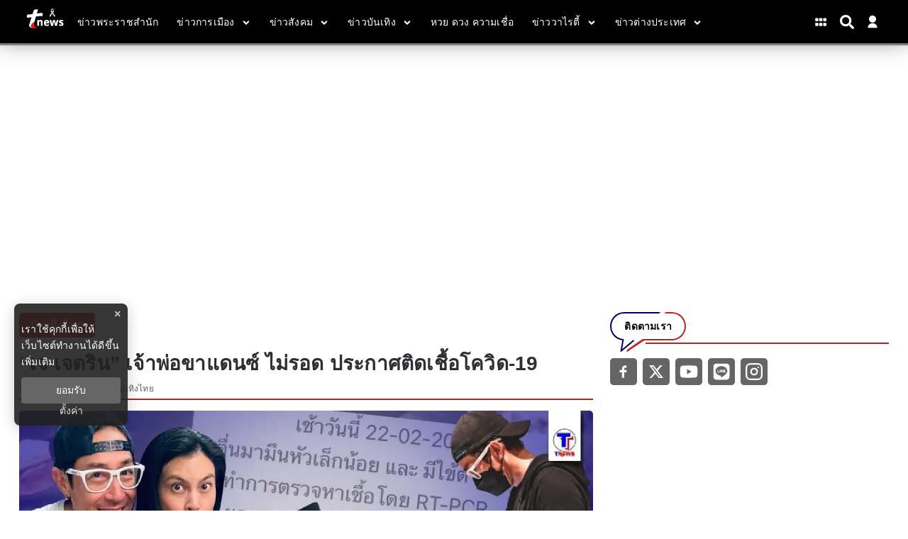

--- FILE ---
content_type: text/html; charset=utf-8
request_url: https://www.tnews.co.th/entertainment/560462
body_size: 17528
content:
<!DOCTYPE html><html lang="th"><head><meta charSet="utf-8"/><meta name="viewport" content="width=device-width, initial-scale=1"/><title>“เจ เจตริน” เจ้าพ่อขาแดนซ์ ไม่รอด ประกาศติดเชื้อโควิด-19</title><meta name="robots" content="index,follow"/><meta name="googlebot" content="index,follow"/><meta name="description" content="ต้องบอกว่าล่าสุด “เจ เจตริน” เจ้าพ่อขาแดนซ์ นักเเสดงชื่อดัง ก็ได้โพสต์อินสตราเเกรม ไม่รอด  ประกาศติดเชื้อโควิด-19"/><meta property="og:title" content="“เจ เจตริน” เจ้าพ่อขาแดนซ์ ไม่รอด ประกาศติดเชื้อโควิด-19"/><meta property="og:description" content="ต้องบอกว่าล่าสุด “เจ เจตริน” เจ้าพ่อขาแดนซ์ นักเเสดงชื่อดัง ก็ได้โพสต์อินสตราเเกรม ไม่รอด  ประกาศติดเชื้อโควิด-19"/><meta property="og:url" content="https://www.tnews.co.th/entertainment/560462"/><meta property="og:type" content="article"/><meta property="article:published_time" content="2022-02-23T07:18:00+07:00"/><meta property="article:modified_time" content="2022-02-23T14:28:28+07:00"/><meta property="article:author" content="https://www.facebook.com/ThaiNews.co/"/><meta property="article:section" content="ข่าวบันเทิง"/><meta property="article:tag" content="เจ เจตริน"/><meta property="article:tag" content="ติดโควิด19"/><meta property="article:tag" content="บันเทิงอัพเดท"/><meta property="article:tag" content="ข่าวล่าสุด"/><meta property="article:tag" content="ข่าวด่วน"/><meta property="article:tag" content="ข่าววันนี้"/><meta property="og:image" content="https://image.tnews.co.th/uploads/images/md/2022/02/qnFEGDrWt3GFMzyVMUZ7.webp"/><meta property="og:image:alt" content="“เจ เจตริน” เจ้าพ่อขาแดนซ์ ไม่รอด ประกาศติดเชื้อโควิด-19"/><meta property="og:image:width" content="700"/><meta property="og:image:height" content="395"/><meta property="og:locale" content="th_TH"/><meta property="og:site_name" content="tnews"/><meta name="keywords" content="เจ เจตริน,ติดโควิด19,บันเทิงอัพเดท,ข่าวล่าสุด,ข่าวด่วน,ข่าววันนี้"/><link rel="canonical" href="https://www.tnews.co.th/entertainment/560462"/><meta property="twitter:title" content="“เจ เจตริน” เจ้าพ่อขาแดนซ์ ไม่รอด ประกาศติดเชื้อโควิด-19"/><meta property="twitter:description" content="ต้องบอกว่าล่าสุด “เจ เจตริน” เจ้าพ่อขาแดนซ์ นักเเสดงชื่อดัง ก็ได้โพสต์อินสตราเเกรม ไม่รอด  ประกาศติดเชื้อโควิด-19"/><meta property="twitter:image" content="https://image.tnews.co.th/uploads/images/md/2022/02/qnFEGDrWt3GFMzyVMUZ7.webp"/><script type="text/javascript">
                __th_page="entertainment";
              </script><script type="application/ld+json">
                {
                  "@context": "https://schema.org",
                  "@type": "WebSite",
                  "name": "tnews",
                  "url": "https://www.tnews.co.th/",
                  "description": "ต้องบอกว่าล่าสุด “เจ เจตริน” เจ้าพ่อขาแดนซ์ นักเเสดงชื่อดัง ก็ได้โพสต์อินสตราเเกรม ไม่รอด  ประกาศติดเชื้อโควิด-19",
                  "sameAs": [
                    "https://www.facebook.com/ThaiNews.co/",
                    "https://twitter.com/thainews_news",
                    "https://www.youtube.com/channel/UC0tGdIgAmZT-9P-I6vCJNFg",
                    "https://liff.line.me/1645278921-kWRPP32q/?accountId=hmx9435o",
                    "https://www.instagram.com/thainews_online/"
                  ],
                  "potentialAction": {
                    "@type": "SearchAction",
                    "target": "https://www.tnews.co.th/search?q={search_term_string}",
                    "query-input": "required name=search_term_string"
                  }
                }
              </script><script type="application/ld+json"> 
                { 
                  "@context": "http://schema.org", 
                  "@type": "WebPage", 
                  "name": "“เจ เจตริน” เจ้าพ่อขาแดนซ์ ไม่รอด ประกาศติดเชื้อโควิด-19", 
                  "description": "ต้องบอกว่าล่าสุด “เจ เจตริน” เจ้าพ่อขาแดนซ์ นักเเสดงชื่อดัง ก็ได้โพสต์อินสตราเเกรม ไม่รอด  ประกาศติดเชื้อโควิด-19", 
                  "publisher": { 
                    "@type": "ProfilePage", 
                    "name": "tnews" 
                  } 
                } 
              </script><script type="application/ld+json"> 
                { 
                  "@context": "http://schema.org", 
                  "@type": "BreadcrumbList", 
                  "itemListElement": [ 
                    { 
                      "@type": "ListItem", 
                      "position": 1, 
                      "name": "หน้าแรก", 
                      "item": "https://www.tnews.co.th" 
                    }, 
                    { 
                      "@type": "ListItem", 
                      "position": 2, 
                      "name": "ข่าวบันเทิง", 
                      "item": "https://www.tnews.co.th/entertainment" 
                    }, 
                    { 
                      "@type": "ListItem", 
                      "position": 3, 
                      "name": "“เจ เจตริน” เจ้าพ่อขาแดนซ์ ไม่รอด ประกาศติดเชื้อโควิด-19", 
                      "item": "https://www.tnews.co.th/entertainment/560462"
                    } 
                  ] 
                } 
              </script><script type="application/ld+json"> 
                { 
                  "@context": "http://schema.org", 
                  "@type": "NewsArticle", 
                  "mainEntityOfPage": { 
                    "@type": "WebPage", 
                    "@id": "https://www.tnews.co.th/entertainment/560462"
                  }, 
                  "headline": "“เจ เจตริน” เจ้าพ่อขาแดนซ์ ไม่รอด ประกาศติดเชื้อโควิด-19", 
                  "alternativeHeadline": "“เจ เจตริน” เจ้าพ่อขาแดนซ์ ไม่รอด ประกาศติดเชื้อโควิด-19", 
                  "description": "ต้องบอกว่าล่าสุด “เจ เจตริน” เจ้าพ่อขาแดนซ์ นักเเสดงชื่อดัง ก็ได้โพสต์อินสตราเเกรม ไม่รอด  ประกาศติดเชื้อโควิด-19", 
                  "image": "https://image.tnews.co.th/uploads/images/md/2022/02/Fjwul3OaBa6AEwVTm9DU.webp", 
                  "datePublished": "2022-02-23T07:18:00+07:00",
                  "dateModified": "2022-02-23T14:28:28+07:00",
                  "author": { 
                    "@type": "Thing", 
                    "name": "tnews",
                    "url": "https://www.tnews.co.th"
                  }, 
                  "publisher": { 
                    "@type": "Organization", 
                    "name": "tnews", 
                    "logo": { 
                      "@type": "ImageObject", 
                      "url": "https://image.tnews.co.th/static/Icon-192.png" 
                    } 
                  } 
                } 
              </script><script async="" src="//www.instagram.com/embed.js"></script><script async="" src="https://www.tiktok.com/embed.js"></script><script type="text/javascript">
  window._taboola = window._taboola || [];
  _taboola.push({article:'auto'});
  !function (e, f, u, i) {
  if (!document.getElementById(i)){
  e.async = 1;
  e.src = u;
  e.id = i;
  f.parentNode.insertBefore(e, f);
  }
  }(document.createElement('script'),
  document.getElementsByTagName('script')[0],
  '//cdn.taboola.com/libtrc/nationgroupthailand-tnewscoth/loader.js',
  'tb_loader_script');
  if(window.performance && typeof window.performance.mark == 'function')
  {window.performance.mark('tbl_ic');}
 </script><script data-cfasync="false" type="text/javascript">
 (function(w, d) {
  var s = d.createElement('script');
  s.src = '//cdn.adpushup.com/46527/adpushup.js';
  s.crossOrigin='anonymous'; 
  s.type = 'text/javascript'; s.async = true;
  (d.getElementsByTagName('head')[0] || d.getElementsByTagName('body')[0]).appendChild(s);
  w.adpushup = w.adpushup || {que:[]};
 })(window, document);
 
 
 </script><link rel="stylesheet" href="https://thapi.aedi.ai/common/css/v1/aedi-ad-th.css"/><script src="https://thapi.aedi.ai/common/js/v1/aedi-ad-th.js"></script><meta name="next-head-count" content="42"/><meta charSet="utf-8"/><meta http-equiv="content-language" content="th"/><meta name="theme-color" content="#0100BA"/><meta name="application-name" content="tnews"/><meta name="mobile-web-app-capable" content="yes"/><meta name="apple-mobile-web-app-capable" content="yes"/><meta name="apple-mobile-web-app-title" content="tnews"/><meta name="apple-mobile-web-app-status-bar-style" content="black"/><meta name="msapplication-TileColor" content="default"/><meta name="msapplication-TileImage" content="https://image.tnews.co.th/static/Icon-144.png"/><meta property="fb:admins" content="100000775096710"/><meta property="fb:app_id" content="313270425990794"/><meta property="fb:pages" content="109027265795454"/><meta property="twitter:card" content="summary_large_image"/><meta property="twitter:creator" content="ThaiNews – ไทยนิวส์"/><meta property="twitter:site" content="@Thainews_News"/><link rel="manifest" href="/static/manifest.json"/><link rel="mask-icon" href="https://image.tnews.co.th/static/Icon-192.png" color="#0100BA"/><link rel="shortcut icon" type="image/x-icon" href="https://image.tnews.co.th/images/favicon.ico"/><link rel="apple-touch-startup-image" href="https://image.tnews.co.th/default.jpg"/><link rel="apple-touch-icon" href="https://image.tnews.co.th/images/apple-touch-icon.png"/><link rel="apple-touch-icon" sizes="58x58" href="https://image.tnews.co.th/images/Icon-58.png"/><link rel="apple-touch-icon" sizes="80x80" href="https://image.tnews.co.th/images/Icon-80.png"/><link rel="apple-touch-icon" sizes="152x152" href="https://image.tnews.co.th/images/Icon-152.png"/><link rel="apple-touch-icon" sizes="167x167" href="https://image.tnews.co.th/images/Icon-167.png"/><link rel="apple-touch-icon" sizes="180x180" href="https://image.tnews.co.th/images/Icon-180.png"/><link rel="preconnect" data-href="https://fonts.googleapis.com/css2?family=Sarabun:wght@200;300;400;500;600;700&amp;display=swap"/><link rel="preconnect" data-href="https://fonts.googleapis.com/css2?family=Prompt:wght@100;200;300;400;500;600&amp;display=swap"/><script async="" src="https://www.googleoptimize.com/optimize.js?id=OPT-MRVSGPN"></script><script>window._izq = window._izq || []; window._izq.push(["init"]);</script><script src="https://cdn.izooto.com/scripts/4297a8f4d13b7f13213084ec0ccb9f3824f2bf8b.js"></script><script async="" type="text/javascript">dataLayer = [{"event":"page_metadata","article_author":"panida_kan","article_keyword":["เจ เจตริน","ติดโควิด19","บันเทิงอัพเดท","ข่าวล่าสุด","ข่าวด่วน","ข่าววันนี้"],"article_category":"ข่าวบันเทิง","article_sub_category":"บันเทิงไทย","article_create_date":"23 ก.พ. 2565 |  14:21 น.","article_publication_date":"23 ก.พ. 2565 |  07:00 น."}]</script><script type="text/javascript">
              (function(w,d,s,l,i){
                w[l]=w[l]||[];
                w[l].push({'gtm.start':new Date().getTime(),event:'gtm.js'});
                var f=d.getElementsByTagName(s)[0],
                j=d.createElement(s),
                dl=l!='dataLayer'?'&l='+l:''; j.async=true;j.src='https://www.googletagmanager.com/gtm.js?id='+i+dl; f.parentNode.insertBefore(j,f);
              })(window,document,'script','dataLayer','GTM-WDGKK4X');
            </script><script async="" type="text/javascript" src="https://securepubads.g.doubleclick.net/tag/js/gpt.js"></script><script type="text/javascript">var googletag = googletag || {}; window.googletag.cmd = googletag.cmd || [];</script><script type="text/javascript">
            (function() {
              var ga1 = document.createElement('script'); ga1.type = 'text/javascript';
              ga1.async = true;
              ga1.src = "//lvs.truehits.in.th/dataa/r0028244.js";
              var s = document.getElementsByTagName('script')[0]; s.parentNode.insertBefore(ga1, s);
            })();
            </script><script type="application/ld+json">
                {
                  "@context": "https://schema.org",
                  "@type": "Organization",
                  "name": "tnews",
                  "legalName" : "tnews",
                  "alternateName": "tnews",
                  "url": "https://www.tnews.co.th/",
                  "logo": "https://www.tnews.co.th/static/images/Icon-192.png",
                  "foundingDate": "2000",
                  "address": {
                    "@type": "PostalAddress",
                    "streetAddress": "เลขที่ 1854 ชั้นที่ 7 ถ.เทพรัตน แขวงบางนาใต้ เขตบางนา",
                    "addressLocality": "กรุงเทพฯ",
                    "addressRegion": "TH",
                    "postalCode": "10260",
                    "addressCountry": "THAILAND"
                  },
                  "sameAs": [
                    "https://www.facebook.com/ThaiNews.co/",
                    "https://twitter.com/thainews_news",
                    "https://www.youtube.com/channel/UC0tGdIgAmZT-9P-I6vCJNFg",
                    "https://liff.line.me/1645278921-kWRPP32q/?accountId=hmx9435o"
                  ]
                }
              </script><link rel="preload" href="/_next/static/css/b7dc8df3e56373bc.css" as="style"/><link rel="stylesheet" href="/_next/static/css/b7dc8df3e56373bc.css" data-n-g=""/><noscript data-n-css=""></noscript><script defer="" nomodule="" src="/_next/static/chunks/polyfills-c67a75d1b6f99dc8.js"></script><script defer="" src="/_next/static/chunks/4929.54ba52d60aa28dc3.js"></script><script defer="" src="/_next/static/chunks/737a5600.ea1cb46ce92ca6c5.js"></script><script defer="" src="/_next/static/chunks/93f02a01.c3a03e0a2a4124b0.js"></script><script defer="" src="/_next/static/chunks/ac041756.8272068c99da678f.js"></script><script defer="" src="/_next/static/chunks/6a9073cc.13757efa7e36ffa9.js"></script><script defer="" src="/_next/static/chunks/1b216764.068e45e187965752.js"></script><script defer="" src="/_next/static/chunks/0d0c4b36.e07cf7797f649e39.js"></script><script defer="" src="/_next/static/chunks/009cde6a.1606dd10bccb3076.js"></script><script defer="" src="/_next/static/chunks/652b30b2.5e2ba1c710cb2fc6.js"></script><script defer="" src="/_next/static/chunks/8102.5be4e3c95e39a90f.js"></script><script defer="" src="/_next/static/chunks/2383.328e79bfa8bd541d.js"></script><script defer="" src="/_next/static/chunks/9134.69400939ab8587b5.js"></script><script defer="" src="/_next/static/chunks/9444.a58a617e2c56c963.js"></script><script defer="" src="/_next/static/chunks/9277.a229bc2c379b924f.js"></script><script defer="" src="/_next/static/chunks/4152.3dd12170b3602ea3.js"></script><script src="/_next/static/chunks/webpack-0f8b650dbe9b319c.js" defer=""></script><script src="/_next/static/chunks/framework-560765ab0625ba27.js" defer=""></script><script src="/_next/static/chunks/main-86091ab0442993f3.js" defer=""></script><script src="/_next/static/chunks/pages/_app-528fe93f50a50906.js" defer=""></script><script src="/_next/static/chunks/cfaebb58-88939157de334de8.js" defer=""></script><script src="/_next/static/chunks/6874-3038afd788d60416.js" defer=""></script><script src="/_next/static/chunks/3421-5bb786a17fccafa4.js" defer=""></script><script src="/_next/static/chunks/2437-5d332fbbc26bd25d.js" defer=""></script><script src="/_next/static/chunks/8548-570fd4a4eda5f27a.js" defer=""></script><script src="/_next/static/chunks/pages/%5Bcid%5D/%5Bid%5D-87f011ec6f58466d.js" defer=""></script><script src="/_next/static/ZeM-df0moaXaGD_iA72VR/_buildManifest.js" defer=""></script><script src="/_next/static/ZeM-df0moaXaGD_iA72VR/_ssgManifest.js" defer=""></script><style data-styled="" data-styled-version="5.3.6">.hgRycr.ads-billboard{position:relative;overflow:hidden;display:-webkit-box;display:-webkit-flex;display:-ms-flexbox;display:flex;-webkit-align-items:center;-webkit-box-align:center;-ms-flex-align:center;align-items:center;-webkit-box-pack:center;-webkit-justify-content:center;-ms-flex-pack:center;justify-content:center;margin:30px auto !important;min-height:300px;}/*!sc*/
.hgRycr.ads-billboard iframe{margin:auto;}/*!sc*/
@media (max-width:768px){.hgRycr.ads-billboard{margin:5px auto !important;min-height:201px;}}/*!sc*/
.hgRycr.ads-ad1x1{display:-webkit-box;display:-webkit-flex;display:-ms-flexbox;display:flex;-webkit-box-pack:center;-webkit-justify-content:center;-ms-flex-pack:center;justify-content:center;width:100%;}/*!sc*/
.hgRycr.ads-sticky-1,.hgRycr.ads-sticky-2,.hgRycr.ads-sticky-3{display:-webkit-box;display:-webkit-flex;display:-ms-flexbox;display:flex;-webkit-box-pack:center;-webkit-justify-content:center;-ms-flex-pack:center;justify-content:center;overflow:hidden;}/*!sc*/
.hgRycr.ads-postarticle{position:-webkit-sticky;position:sticky;bottom:0;z-index:50;display:-webkit-box;display:-webkit-flex;display:-ms-flexbox;display:flex;-webkit-box-pack:center;-webkit-justify-content:center;-ms-flex-pack:center;justify-content:center;overflow:hidden;}/*!sc*/
.hgRycr.ads-inarticle-1,.hgRycr.ads-inarticle-2,.hgRycr.ads-inarticle-3,.hgRycr.ads-inarticle-4{display:-webkit-box;display:-webkit-flex;display:-ms-flexbox;display:flex;-webkit-align-items:center;-webkit-box-align:center;-ms-flex-align:center;align-items:center;-webkit-box-pack:center;-webkit-justify-content:center;-ms-flex-pack:center;justify-content:center;width:100%;max-width:100%;height:auto;margin:30px auto;overflow:hidden;}/*!sc*/
.hgRycr.ads-inarticle-1 img,.hgRycr.ads-inarticle-2 img,.hgRycr.ads-inarticle-3 img,.hgRycr.ads-inarticle-4 img,.hgRycr.ads-inarticle-1 iframe,.hgRycr.ads-inarticle-2 iframe,.hgRycr.ads-inarticle-3 iframe,.hgRycr.ads-inarticle-4 iframe{max-width:100%;display:block;margin:auto;}/*!sc*/
data-styled.g2[id="sc-gswNZR"]{content:"hgRycr,"}/*!sc*/
.chaxNM .mobile{display:none;}/*!sc*/
@media (max-width:1024px){.chaxNM .mobile{display:block;}}/*!sc*/
.chaxNM .desktop{display:block;}/*!sc*/
@media (max-width:1025px){.chaxNM .desktop{display:none;}}/*!sc*/
data-styled.g3[id="sc-dkrFOg"]{content:"chaxNM,"}/*!sc*/
.hFSMCC .x-wrapper{width:36px;height:36px;background-color:#000;border-radius:50%;}/*!sc*/
.hFSMCC .x-wrapper svg{padding:10px;color:#fff;}/*!sc*/
data-styled.g10[id="sc-pyfCe"]{content:"hFSMCC,"}/*!sc*/
.feHeiG{margin-bottom:unset !important;}/*!sc*/
data-styled.g13[id="sc-ipEyDJ"]{content:"feHeiG,"}/*!sc*/
.hYiySK #widget-login{position:relative;display:block;padding-left:10px;}/*!sc*/
.hYiySK #widget-login:hover .menu-list{display:-webkit-box;display:-webkit-flex;display:-ms-flexbox;display:flex;}/*!sc*/
.hYiySK #widget-login:hover .btn-login svg{color:rgb(92 111 197);}/*!sc*/
.hYiySK #widget-login .link-policy{font-size:14px;display:-webkit-box;display:-webkit-flex;display:-ms-flexbox;display:flex;-webkit-box-pack:end;-webkit-justify-content:flex-end;-ms-flex-pack:end;justify-content:flex-end;color:#bfbfbf;}/*!sc*/
.hYiySK #widget-login .link-policy:hover{color:#696969;}/*!sc*/
.hYiySK #widget-login .btn-login{max-width:30px;cursor:pointer;display:-webkit-box;display:-webkit-flex;display:-ms-flexbox;display:flex;-webkit-box-pack:center;-webkit-justify-content:center;-ms-flex-pack:center;justify-content:center;-webkit-align-items:center;-webkit-box-align:center;-ms-flex-align:center;align-items:center;background:transparent;padding:0;border:none;border-radius:50px;}/*!sc*/
.hYiySK #widget-login .btn-login.login{border:2px solid #fff;-webkit-filter:drop-shadow(0px 0px 3px rgba(0,0,0,0.08)) drop-shadow(0px 2px 3px rgba(0,0,0,0.16));filter:drop-shadow(0px 0px 3px rgba(0,0,0,0.08)) drop-shadow(0px 2px 3px rgba(0,0,0,0.16));}/*!sc*/
.hYiySK #widget-login .btn-login svg{color:#ffffff;}/*!sc*/
@media (max-width:690px){.hYiySK #widget-login .btn-login svg{height:24px;width:24px;}}/*!sc*/
@media (max-width:380px){.hYiySK #widget-login .btn-login svg{height:22px;width:22px;}}/*!sc*/
.hYiySK #widget-login .btn-login .image-user{overflow:hidden;margin:0px;padding:0px;border-radius:50px;object-fit:cover;width:26px;height:26px;}/*!sc*/
.hYiySK #widget-login .info{font-size:12px;font-weight:300;display:-webkit-box;display:-webkit-flex;display:-ms-flexbox;display:flex;-webkit-box-pack:start;-webkit-justify-content:flex-start;-ms-flex-pack:start;justify-content:flex-start;-webkit-align-items:flex-start;-webkit-box-align:flex-start;-ms-flex-align:flex-start;align-items:flex-start;-webkit-flex-direction:column;-ms-flex-direction:column;flex-direction:column;}/*!sc*/
.hYiySK #widget-login .info .username,.hYiySK #widget-login .info .email{width:150px;font-size:14px;font-weight:400;text-transform:capitalize;padding:5px;margin:0;}/*!sc*/
.hYiySK #widget-login .error-label{font-size:12px;color:red;}/*!sc*/
.hYiySK #widget-login .menu-list{z-index:24;display:none;position:absolute;top:40px;right:0;background-color:#ffffff;box-shadow:1px 0px 10px 0px rgba(46,46,46,0.3);width:-webkit-max-content;width:-moz-max-content;width:max-content;-webkit-flex-direction:column;-ms-flex-direction:column;flex-direction:column;border-radius:5px;margin:0;padding:10px !important;}/*!sc*/
.hYiySK #widget-login .menu-list:before{content:'';position:absolute;top:-8px;right:0px;width:0;height:0;border-left:15px solid transparent;border-right:15px solid transparent;border-bottom:15px solid white;}/*!sc*/
@media (max-width:767px){.hYiySK #widget-login .menu-list{left:auto;right:0;top:45px;}.hYiySK #widget-login .menu-list:before{top:-5px;right:10px;left:auto;}}/*!sc*/
.hYiySK #widget-login .menu-list .list-item{width:100%;margin:0;}/*!sc*/
.hYiySK #widget-login .menu-list .list-item a{display:-webkit-box;display:-webkit-flex;display:-ms-flexbox;display:flex;-webkit-box-pack:start;-webkit-justify-content:flex-start;-ms-flex-pack:start;justify-content:flex-start;-webkit-align-items:center;-webkit-box-align:center;-ms-flex-align:center;align-items:center;}/*!sc*/
.hYiySK #widget-login .menu-list .list-item a svg{margin-right:5px;}/*!sc*/
.hYiySK #widget-login .menu-list svg{color:#000063;font-weight:700;margin-left:5px;margin-bottom:2px;-webkit-transition:all 3ms ease-in;transition:all 3ms ease-in;}/*!sc*/
.hYiySK #widget-login .menu-list li{cursor:pointer;width:100%;display:-webkit-box;display:-webkit-flex;display:-ms-flexbox;display:flex;-webkit-box-pack:start;-webkit-justify-content:flex-start;-ms-flex-pack:start;justify-content:flex-start;-webkit-align-items:center;-webkit-box-align:center;-ms-flex-align:center;align-items:center;font-size:14px;font-weight:500;margin:0;padding:8px;font-family:'Prompt',sans-serif;gap:5px;z-index:2;border-radius:5px;}/*!sc*/
.hYiySK #widget-login .menu-list li p{padding:0;margin:0;color:#000063;}/*!sc*/
.hYiySK #widget-login .menu-list li:hover{box-shadow:1px 0px 10px 0px rgba(2,63,135,0.3);background-color:#000063;}/*!sc*/
.hYiySK #widget-login .menu-list li:hover p,.hYiySK #widget-login .menu-list li:hover svg{color:#fff;}/*!sc*/
.hYiySK #widget-social{position:fixed;top:0;left:0;width:100vw;height:100vh;overflow:hidden;background-color:rgb(0,0,0,0.5);z-index:15;}/*!sc*/
.hYiySK #widget-social .modal-social{background:linear-gradient(103.43deg,#f6f6f6 0%,#eeeeee 100%);box-shadow:0px 4px 10px rgba(0,0,0,0.85);border-radius:10px;position:fixed;top:50%;left:50%;-webkit-transform:translate(-50%,-40%);-ms-transform:translate(-50%,-40%);transform:translate(-50%,-40%);border-radius:10px;display:-webkit-box;display:-webkit-flex;display:-ms-flexbox;display:flex;-webkit-flex-direction:column;-ms-flex-direction:column;flex-direction:column;-webkit-box-pack:center;-webkit-justify-content:center;-ms-flex-pack:center;justify-content:center;gap:16px;padding:40px 30px;}/*!sc*/
@media (max-width:767px){.hYiySK #widget-social .modal-social{padding:20px;width:320px;}}/*!sc*/
@media (max-width:380px){.hYiySK #widget-social .modal-social{width:300px;}}/*!sc*/
.hYiySK #widget-social .modal-social .circle-loader{position:relative;width:100px;height:100px;-webkit-align-self:center;-ms-flex-item-align:center;align-self:center;margin:10px 50px;}/*!sc*/
.hYiySK #widget-social .modal-social .circle-loader .circle{height:100%;right:0px;position:absolute;border:solid 15px #a9a9a9 !important;border-top-color:#000 !important;border-radius:50%;}/*!sc*/
.hYiySK #widget-social .modal-social .circle-loader .border{width:100%;-webkit-transform:rotate(135deg);-ms-transform:rotate(135deg);transform:rotate(135deg);-webkit-animation:spin 1.3s steps(2) .2s infinite;animation:spin 1.3s steps(2) .2s infinite;-webkit-animation:spin 1.3s linear infinite;}/*!sc*/
@-webkit-keyframes spin{0%{-webkit-transform:rotate(0deg);-ms-transform:rotate(0deg);transform:rotate(0deg);}100%{-webkit-transform:rotate(360deg);-ms-transform:rotate(360deg);transform:rotate(360deg);}}/*!sc*/
@keyframes spin{0%{-webkit-transform:rotate(0deg);-ms-transform:rotate(0deg);transform:rotate(0deg);}100%{-webkit-transform:rotate(360deg);-ms-transform:rotate(360deg);transform:rotate(360deg);}}/*!sc*/
.hYiySK #widget-social .modal-social .heading{color:#000063;font-size:26px;font-weight:900;display:block;text-align:center;margin-bottom:10px;}/*!sc*/
@media (max-width:767px){.hYiySK #widget-social .modal-social .heading{font-size:24px;}}/*!sc*/
@media (max-width:380px){.hYiySK #widget-social .modal-social .heading{margin-top:10px;margin-bottom:5px;}}/*!sc*/
.hYiySK #widget-social .modal-social .btn-close{position:absolute;top:20px;right:10px;cursor:pointer;border:none;background-color:transparent;-webkit-transition:all ease 0.25ms;transition:all ease 0.25ms;display:-webkit-box;display:-webkit-flex;display:-ms-flexbox;display:flex;-webkit-box-pack:end;-webkit-justify-content:flex-end;-ms-flex-pack:end;justify-content:flex-end;-webkit-align-items:center;-webkit-box-align:center;-ms-flex-align:center;align-items:center;}/*!sc*/
.hYiySK #widget-social .modal-social .btn-close svg{color:#000063;}/*!sc*/
@media (max-width:767px){.hYiySK #widget-social .modal-social .btn-close{top:10px;}}/*!sc*/
.hYiySK #widget-social .modal-social .btn-close:hover{color:#474747;}/*!sc*/
.hYiySK #widget-social .modal-social .btn-social{cursor:pointer;-webkit-transition:background-color ease-in-out 100ms;transition:background-color ease-in-out 100ms;-webkit-filter:drop-shadow(0px 0px 3px rgba(0,0,0,0.08)) drop-shadow(0px 2px 3px rgba(0,0,0,0.16));filter:drop-shadow(0px 0px 3px rgba(0,0,0,0.08)) drop-shadow(0px 2px 3px rgba(0,0,0,0.16));background-color:#ffffff;border-radius:50px;color:#fff;border:0;gap:16px;padding:16px 30px;width:100%;max-width:345px;margin:auto;height:48px;display:-webkit-box;display:-webkit-flex;display:-ms-flexbox;display:flex;-webkit-box-pack:start;-webkit-justify-content:flex-start;-ms-flex-pack:start;justify-content:flex-start;-webkit-align-items:center;-webkit-box-align:center;-ms-flex-align:center;align-items:center;}/*!sc*/
@media (max-width:767px){.hYiySK #widget-social .modal-social .btn-social{padding:16px;}}/*!sc*/
.hYiySK #widget-social .modal-social .btn-social p{margin:0;font-weight:600;font-size:16px;line-height:1.25;color:#111;}/*!sc*/
.hYiySK #widget-social .modal-social .btn-social p span{text-transform:capitalize;}/*!sc*/
@media (max-width:767px){.hYiySK #widget-social .modal-social .btn-social p{font-size:16px;}}/*!sc*/
.hYiySK #widget-social .modal-social .btn-social.icon-google{color:#000000;background:#ffffff;}/*!sc*/
.hYiySK #widget-social .modal-social .btn-social.icon-google.disabled{background:#e5e5e5;}/*!sc*/
.hYiySK #widget-social .modal-social .btn-social.icon-google:hover{background:#e5e5e5;color:#ffffff;}/*!sc*/
.hYiySK #widget-social .modal-social .btn-social.icon-facebook{background:#ffffff;}/*!sc*/
.hYiySK #widget-social .modal-social .btn-social.icon-facebook.disabled{background:#e5e5e5;}/*!sc*/
.hYiySK #widget-social .modal-social .btn-social.icon-facebook svg{color:#337fff;}/*!sc*/
.hYiySK #widget-social .modal-social .btn-social.icon-facebook:hover{background:#e5e5e5;}/*!sc*/
.hYiySK #widget-social .modal-social .btn-social.icon-line{background:#ffffff;}/*!sc*/
.hYiySK #widget-social .modal-social .btn-social.icon-line.disabled{background:#e5e5e5;}/*!sc*/
.hYiySK #widget-social .modal-social .btn-social.icon-line svg{color:#3ace01;}/*!sc*/
.hYiySK #widget-social .modal-social .btn-social.icon-line:hover{background:#e5e5e5;}/*!sc*/
.hYiySK #widget-social .modal-social .btn-social.icon-tiktok{background:#ffffff;}/*!sc*/
.hYiySK #widget-social .modal-social .btn-social.icon-tiktok.disabled{background:#e5e5e5;}/*!sc*/
.hYiySK #widget-social .modal-social .btn-social.icon-tiktok svg{color:#000;}/*!sc*/
.hYiySK #widget-social .modal-social .btn-social.icon-tiktok:hover{background:#e5e5e5;}/*!sc*/
.hYiySK #widget-social .modal-social .btn-social.icon-linkin{background:#ffffff;}/*!sc*/
.hYiySK #widget-social .modal-social .btn-social.icon-linkin.disabled{background:#e5e5e5;}/*!sc*/
.hYiySK #widget-social .modal-social .btn-social.icon-linkin svg{color:#337fff;}/*!sc*/
.hYiySK #widget-social .modal-social .btn-social.icon-linkin:hover{background:#e5e5e5;}/*!sc*/
data-styled.g15[id="sc-eDWCr"]{content:"hYiySK,"}/*!sc*/
.gzPzbD #section-ads{max-width:100%;margin:30px auto;display:-webkit-box;display:-webkit-flex;display:-ms-flexbox;display:flex;-webkit-box-pack:center;-webkit-justify-content:center;-ms-flex-pack:center;justify-content:center;-webkit-align-items:center;-webkit-box-align:center;-ms-flex-align:center;align-items:center;}/*!sc*/
@media (max-width:767px){.gzPzbD #section-ads:first-child{width:90%;}}/*!sc*/
.gzPzbD #contents{display:-webkit-box;display:-webkit-flex;display:-ms-flexbox;display:flex;width:100%;max-width:95%;margin:auto;}/*!sc*/
data-styled.g19[id="sc-fnGiBr"]{content:"gzPzbD,"}/*!sc*/
.gsfSvH .header-gray{background-color:#000000FF;border-bottom:3px solid gray;}/*!sc*/
data-styled.g20[id="sc-fEXmlR"]{content:"gsfSvH,"}/*!sc*/
</style></head><body><div id="__next" data-reactroot=""><div class="fix-head"><header><div class="sc-fEXmlR gsfSvH"><section class="header-top-fixed header-gray"><div class="container header-top"><div class="header-logo "><a href="/" img-fluid="true" title="logo"><img class="ribbon" src="https://image.tnews.co.th/images/logo-header-ribbon-1.png" alt="logo-header" title="ข่าววันนี้ ข่าวด่วน ข่าวล่าสุด สดลึกจริง โดยสำนักข่าวทีนิวส์" width="100%" height="100%"/></a></div><div class="header-menus "><div class="nav-mobile"><svg stroke="currentColor" fill="currentColor" stroke-width="0" viewBox="0 0 448 512" height="1em" width="1em" xmlns="http://www.w3.org/2000/svg"><path d="M16 132h416c8.837 0 16-7.163 16-16V76c0-8.837-7.163-16-16-16H16C7.163 60 0 67.163 0 76v40c0 8.837 7.163 16 16 16zm0 160h416c8.837 0 16-7.163 16-16v-40c0-8.837-7.163-16-16-16H16c-8.837 0-16 7.163-16 16v40c0 8.837 7.163 16 16 16zm0 160h416c8.837 0 16-7.163 16-16v-40c0-8.837-7.163-16-16-16H16c-8.837 0-16 7.163-16 16v40c0 8.837 7.163 16 16 16z"></path></svg><nav class="nav-dropdown-mobile invisible"><button class="close-btn"><svg stroke="currentColor" fill="none" stroke-width="0" viewBox="0 0 24 24" height="1em" width="1em" xmlns="http://www.w3.org/2000/svg"><path d="M6.2253 4.81108C5.83477 4.42056 5.20161 4.42056 4.81108 4.81108C4.42056 5.20161 4.42056 5.83477 4.81108 6.2253L10.5858 12L4.81114 17.7747C4.42062 18.1652 4.42062 18.7984 4.81114 19.1889C5.20167 19.5794 5.83483 19.5794 6.22535 19.1889L12 13.4142L17.7747 19.1889C18.1652 19.5794 18.7984 19.5794 19.1889 19.1889C19.5794 18.7984 19.5794 18.1652 19.1889 17.7747L13.4142 12L19.189 6.2253C19.5795 5.83477 19.5795 5.20161 19.189 4.81108C18.7985 4.42056 18.1653 4.42056 17.7748 4.81108L12 10.5858L6.2253 4.81108Z" fill="currentColor"></path></svg></button><ul class="nav-menu"></ul></nav></div><nav class="nav-dropdown-desktop "><ul class="nav-menu"></ul></nav></div><div class="header-action"><ul class="action-box"><li class="action-item"><p><div class="search-box" style="filter:unset"><form id="search-form" class="search-form invisible"><input id="search-input" class="search-input" placeholder="Search..."/></form><button class="search-btn" aria-label="Search"><svg stroke="currentColor" fill="currentColor" stroke-width="0" viewBox="0 0 512 512" height="1em" width="1em" xmlns="http://www.w3.org/2000/svg"><path d="M505 442.7L405.3 343c-4.5-4.5-10.6-7-17-7H372c27.6-35.3 44-79.7 44-128C416 93.1 322.9 0 208 0S0 93.1 0 208s93.1 208 208 208c48.3 0 92.7-16.4 128-44v16.3c0 6.4 2.5 12.5 7 17l99.7 99.7c9.4 9.4 24.6 9.4 33.9 0l28.3-28.3c9.4-9.4 9.4-24.6.1-34zM208 336c-70.7 0-128-57.2-128-128 0-70.7 57.2-128 128-128 70.7 0 128 57.2 128 128 0 70.7-57.2 128-128 128z"></path></svg></button></div><div class="search-wrapper invisible"></div></p></li><li><div id="widget-login" class="sc-eDWCr hYiySK"><style data-emotion="css 1uqz5kp">.css-1uqz5kp{position:relative;display:block;padding:8px 0 8px 16px;}@media (max-width: 768px){.css-1uqz5kp{padding:8px 10px 8px 16px;}}.css-1uqz5kp:hover .menu-list{display:-webkit-box;display:-webkit-flex;display:-ms-flexbox;display:flex;}.css-1uqz5kp:hover .btn-login svg{color:#ffffffba;}.css-1uqz5kp .btn-login{cursor:pointer;display:-webkit-box;display:-webkit-flex;display:-ms-flexbox;display:flex;-webkit-box-pack:center;-ms-flex-pack:center;-webkit-justify-content:center;justify-content:center;-webkit-align-items:center;-webkit-box-align:center;-ms-flex-align:center;align-items:center;background:transparent;padding:0;border:none;border-radius:50px;}.css-1uqz5kp .btn-login.login{border:2px solid var(--text-color);-webkit-filter:drop-shadow(0px 0px 3px rgba(0, 0, 0, 0.08)) drop-shadow(0px 2px 3px rgba(0, 0, 0, 0.16));filter:drop-shadow(0px 0px 3px rgba(0, 0, 0, 0.08)) drop-shadow(0px 2px 3px rgba(0, 0, 0, 0.16));}.css-1uqz5kp .btn-login svg{color:var(--text-color);}@media (max-width: 690px){.css-1uqz5kp .btn-login svg{height:24px;width:24px;}}.css-1uqz5kp .btn-login .image-user{overflow:hidden;margin:0px;padding:0px;border-radius:50px;object-fit:cover;width:28px;height:28px;}.css-1uqz5kp .info{font-size:12px;font-weight:300;display:-webkit-box;display:-webkit-flex;display:-ms-flexbox;display:flex;-webkit-box-pack:start;-ms-flex-pack:start;-webkit-justify-content:flex-start;justify-content:flex-start;-webkit-align-items:flex-start;-webkit-box-align:flex-start;-ms-flex-align:flex-start;align-items:flex-start;-webkit-flex-direction:column;-ms-flex-direction:column;flex-direction:column;}.css-1uqz5kp .info .username,.css-1uqz5kp .info .email{width:150px;font-size:14px;font-weight:400;text-transform:capitalize;padding:5px;margin:0;}.css-1uqz5kp .menu-list{z-index:100!important;display:none;position:absolute;top:45px;right:0;background-color:#ffffff;box-shadow:1px 0px 10px 0px var(--shadow-color);width:-webkit-max-content;width:-moz-max-content;width:max-content;-webkit-flex-direction:column;-ms-flex-direction:column;flex-direction:column;border-radius:5px;margin:0;padding:10px!important;}.css-1uqz5kp .menu-list:before{content:'';position:absolute;top:-8px;right:0px;width:0;height:0;border-left:15px solid transparent;border-right:15px solid transparent;border-bottom:15px solid white;}@media (max-width: 767px){.css-1uqz5kp .menu-list{left:auto;right:10px;top:47px;}.css-1uqz5kp .menu-list:before{top:-5px;right:10px;left:auto;}}.css-1uqz5kp .menu-list .list-item{width:100%;margin:0;}.css-1uqz5kp .menu-list .list-item a{display:-webkit-box;display:-webkit-flex;display:-ms-flexbox;display:flex;-webkit-box-pack:start;-ms-flex-pack:start;-webkit-justify-content:flex-start;justify-content:flex-start;-webkit-align-items:center;-webkit-box-align:center;-ms-flex-align:center;align-items:center;}.css-1uqz5kp .menu-list .list-item a svg{margin-right:5px;}.css-1uqz5kp .menu-list svg{color:var(--primary-color);font-weight:700;margin-left:5px;margin-bottom:2px;-webkit-transition:all 3ms ease-in;transition:all 3ms ease-in;}.css-1uqz5kp .menu-list li{cursor:pointer;width:100%;display:-webkit-box;display:-webkit-flex;display:-ms-flexbox;display:flex;-webkit-box-pack:start;-ms-flex-pack:start;-webkit-justify-content:flex-start;justify-content:flex-start;-webkit-align-items:center;-webkit-box-align:center;-ms-flex-align:center;align-items:center;font-size:14px;font-weight:500;margin:0;padding:8px;font-family:'Prompt',sans-serif;gap:5px;z-index:2;border-radius:5px;}.css-1uqz5kp .menu-list li p{padding:0;margin:0;color:var(--primary-color);}.css-1uqz5kp .menu-list li:hover{box-shadow:1px 0px 10px 0px rgba(237, 26, 59, 0.3);background-color:var(--primary-color);}.css-1uqz5kp .menu-list li:hover p,.css-1uqz5kp .menu-list li:hover svg{color:#fff;}</style><div id="widget-login" class="css-1uqz5kp"><div class="btn-login"><svg stroke="currentColor" fill="currentColor" stroke-width="0" viewBox="0 0 24 24" height="20" width="20" xmlns="http://www.w3.org/2000/svg"><path d="M4 22C4 17.5817 7.58172 14 12 14C16.4183 14 20 17.5817 20 22H4ZM12 13C8.685 13 6 10.315 6 7C6 3.685 8.685 1 12 1C15.315 1 18 3.685 18 7C18 10.315 15.315 13 12 13Z"></path></svg></div></div></div></li></ul></div></div></section></div></header></div><div><div class="detail-wrapper "><div class="sc-dkrFOg chaxNM"><div class="mobile"><div class="sc-gswNZR hgRycr ads-billboard"><div id="div-gpt-ad-1663738759111-0"></div></div></div><div class="desktop"><div class="sc-gswNZR hgRycr ads-billboard"><div id="div-gpt-ad-1663738759111-0"></div></div></div></div><div class="container readpage"><div class="article-area"><div class="row"><div class="col-12 col-lg-8"><div class="breadcrumb-area is-ads"><div class="breadcrumb-title"><div class="badge"><a href="/category/entertainment/thai-entertainment"><span> <!-- -->บันเทิงไทย</span></a></div><h1 class="category">“เจ เจตริน” เจ้าพ่อขาแดนซ์ ไม่รอด ประกาศติดเชื้อโควิด-19</h1><ul><li><a href="/">หน้าแรก</a></li><li><a href="/category/entertainment">ข่าวบันเทิง</a></li><li><a href="/category/entertainment/thai-entertainment">บันเทิงไทย</a></li></ul></div></div><div class="sc-ipEyDJ feHeiG content-feature-image "><picture class="resolution-image"><source srcSet="https://image.tnews.co.th/uploads/images/md/2022/02/Fjwul3OaBa6AEwVTm9DU.webp?x-image-process=style/LG-webp" type="image/webp"/><img src="https://image.tnews.co.th/uploads/images/md/2022/02/Fjwul3OaBa6AEwVTm9DU.webp?x-image-process=style/LG" alt="“เจ เจตริน” เจ้าพ่อขาแดนซ์ ไม่รอด ประกาศติดเชื้อโควิด-19" loading="lazy" class="" width="100%" height="100%"/></picture></div><div class="byline"></div><div id="contents" class="article-content"><div class="post-info"><ul class="dateUpdate"><li><svg stroke="currentColor" fill="currentColor" stroke-width="0" viewBox="0 0 448 512" height="1em" width="1em" xmlns="http://www.w3.org/2000/svg"><path d="M148 288h-40c-6.6 0-12-5.4-12-12v-40c0-6.6 5.4-12 12-12h40c6.6 0 12 5.4 12 12v40c0 6.6-5.4 12-12 12zm108-12v-40c0-6.6-5.4-12-12-12h-40c-6.6 0-12 5.4-12 12v40c0 6.6 5.4 12 12 12h40c6.6 0 12-5.4 12-12zm96 0v-40c0-6.6-5.4-12-12-12h-40c-6.6 0-12 5.4-12 12v40c0 6.6 5.4 12 12 12h40c6.6 0 12-5.4 12-12zm-96 96v-40c0-6.6-5.4-12-12-12h-40c-6.6 0-12 5.4-12 12v40c0 6.6 5.4 12 12 12h40c6.6 0 12-5.4 12-12zm-96 0v-40c0-6.6-5.4-12-12-12h-40c-6.6 0-12 5.4-12 12v40c0 6.6 5.4 12 12 12h40c6.6 0 12-5.4 12-12zm192 0v-40c0-6.6-5.4-12-12-12h-40c-6.6 0-12 5.4-12 12v40c0 6.6 5.4 12 12 12h40c6.6 0 12-5.4 12-12zm96-260v352c0 26.5-21.5 48-48 48H48c-26.5 0-48-21.5-48-48V112c0-26.5 21.5-48 48-48h48V12c0-6.6 5.4-12 12-12h40c6.6 0 12 5.4 12 12v52h128V12c0-6.6 5.4-12 12-12h40c6.6 0 12 5.4 12 12v52h48c26.5 0 48 21.5 48 48zm-48 346V160H48v298c0 3.3 2.7 6 6 6h340c3.3 0 6-2.7 6-6z"></path></svg>23 ก.พ. 2565</li></ul><div class="justify-content-between align-items-center d-inline-flex"><span class="mx-2 d-none d-lg-flex">แชร์ | </span><div class="sc-pyfCe hFSMCC widget-social-share"><ul><li class="--facebook"><button aria-label="facebook" class="react-share__ShareButton" style="background-color:transparent;border:none;padding:0;font:inherit;color:inherit;cursor:pointer"><svg viewBox="0 0 64 64" width="36" height="36"><circle cx="32" cy="32" r="31" fill="#3b5998"></circle><path d="M34.1,47V33.3h4.6l0.7-5.3h-5.3v-3.4c0-1.5,0.4-2.6,2.6-2.6l2.8,0v-4.8c-0.5-0.1-2.2-0.2-4.1-0.2 c-4.1,0-6.9,2.5-6.9,7V28H24v5.3h4.6V47H34.1z" fill="white"></path></svg></button></li><li class="--X"><button aria-label="twitter" class="react-share__ShareButton" style="background-color:transparent;border:none;padding:0;font:inherit;color:inherit;cursor:pointer"><div class="x-wrapper"><svg stroke="currentColor" fill="currentColor" stroke-width="0" viewBox="0 0 16 16" round="true" height="36" width="36" xmlns="http://www.w3.org/2000/svg"><path d="M12.6.75h2.454l-5.36 6.142L16 15.25h-4.937l-3.867-5.07-4.425 5.07H.316l5.733-6.57L0 .75h5.063l3.495 4.633L12.601.75Zm-.86 13.028h1.36L4.323 2.145H2.865z"></path></svg></div></button></li><li class="--line"><button aria-label="line" class="react-share__ShareButton" style="background-color:transparent;border:none;padding:0;font:inherit;color:inherit;cursor:pointer"><svg viewBox="0 0 64 64" width="36" height="36"><circle cx="32" cy="32" r="31" fill="#00b800"></circle><path d="M52.62 30.138c0 3.693-1.432 7.019-4.42 10.296h.001c-4.326 4.979-14 11.044-16.201 11.972-2.2.927-1.876-.591-1.786-1.112l.294-1.765c.069-.527.142-1.343-.066-1.865-.232-.574-1.146-.872-1.817-1.016-9.909-1.31-17.245-8.238-17.245-16.51 0-9.226 9.251-16.733 20.62-16.733 11.37 0 20.62 7.507 20.62 16.733zM27.81 25.68h-1.446a.402.402 0 0 0-.402.401v8.985c0 .221.18.4.402.4h1.446a.401.401 0 0 0 .402-.4v-8.985a.402.402 0 0 0-.402-.401zm9.956 0H36.32a.402.402 0 0 0-.402.401v5.338L31.8 25.858a.39.39 0 0 0-.031-.04l-.002-.003-.024-.025-.008-.007a.313.313 0 0 0-.032-.026.255.255 0 0 1-.021-.014l-.012-.007-.021-.012-.013-.006-.023-.01-.013-.005-.024-.008-.014-.003-.023-.005-.017-.002-.021-.003-.021-.002h-1.46a.402.402 0 0 0-.402.401v8.985c0 .221.18.4.402.4h1.446a.401.401 0 0 0 .402-.4v-5.337l4.123 5.568c.028.04.063.072.101.099l.004.003a.236.236 0 0 0 .025.015l.012.006.019.01a.154.154 0 0 1 .019.008l.012.004.028.01.005.001a.442.442 0 0 0 .104.013h1.446a.4.4 0 0 0 .401-.4v-8.985a.402.402 0 0 0-.401-.401zm-13.442 7.537h-3.93v-7.136a.401.401 0 0 0-.401-.401h-1.447a.4.4 0 0 0-.401.401v8.984a.392.392 0 0 0 .123.29c.072.068.17.111.278.111h5.778a.4.4 0 0 0 .401-.401v-1.447a.401.401 0 0 0-.401-.401zm21.429-5.287c.222 0 .401-.18.401-.402v-1.446a.401.401 0 0 0-.401-.402h-5.778a.398.398 0 0 0-.279.113l-.005.004-.006.008a.397.397 0 0 0-.111.276v8.984c0 .108.043.206.112.278l.005.006a.401.401 0 0 0 .284.117h5.778a.4.4 0 0 0 .401-.401v-1.447a.401.401 0 0 0-.401-.401h-3.93v-1.519h3.93c.222 0 .401-.18.401-.402V29.85a.401.401 0 0 0-.401-.402h-3.93V27.93h3.93z" fill="white"></path></svg></button></li><li class="--email"><button aria-label="email" class="react-share__ShareButton" style="background-color:transparent;border:none;padding:0;font:inherit;color:inherit;cursor:pointer"><svg viewBox="0 0 64 64" width="36" height="36"><circle cx="32" cy="32" r="31" fill="#7f7f7f"></circle><path d="M17,22v20h30V22H17z M41.1,25L32,32.1L22.9,25H41.1z M20,39V26.6l12,9.3l12-9.3V39H20z" fill="white"></path></svg></button></li></ul></div></div></div><h2 class="content-blurb">ต้องบอกว่าล่าสุด “เจ เจตริน” เจ้าพ่อขาแดนซ์ นักเเสดงชื่อดัง ก็ได้โพสต์อินสตราเเกรม ไม่รอด  ประกาศติดเชื้อโควิด-19</h2><div id="paragraph"><div id="paragraph-1" class="default-inread"><div class="sc-dkrFOg chaxNM"><div class="mobile"><div class="sc-gswNZR hgRycr ads-inarticle-1"><div id="div-gpt-ad-1663738946851-0"></div></div></div><div class="desktop"><div class="sc-gswNZR hgRycr ads-inarticle-1"><div id="div-gpt-ad-1663738946851-0"></div></div></div></div><div class="content-detail"><p>เป็นอีกคนที่ไม่มีใครไม่รู้จัก สำหรับ<strong> &ldquo;เจ เจตริน วรรธนะสิน&rdquo;</strong> หรือที่นิยมเรียกและรู้จักกันดีในชื่อ&nbsp;&ldquo;เจ เจตริน&rdquo;&nbsp;เป็นนักร้องและนักแสดงชาวไทยที่มีชื่อเสียง มีผลงานเพลงแนวแร็ปยุคแรกของประเทศไทย และนักกีฬาเจ็ตสกี และยังทำงานอีกหลายอย่าง เช่น พิธีกรโทรทัศน์และเป็นเจ้าของบริษัทผลิตรายการโทรทัศน์อีกด้วย</p>

<p><picture>
            <source srcset="https://image.tnews.co.th/uploads/images/contents/w1024/2022/02/V790dQ7OHKMbytuimQqj.webp?x-image-process=style/xs-webp" media="(max-width: 450px)" type="image/webp" />
            <source srcset="https://image.tnews.co.th/uploads/images/contents/w1024/2022/02/V790dQ7OHKMbytuimQqj.webp?x-image-process=style/md-webp" media="(max-width: 690px)" type="image/webp" />
            <img src="https://image.tnews.co.th/uploads/images/contents/w1024/2022/02/V790dQ7OHKMbytuimQqj.webp?x-image-process=style/lg-webp" alt="เจ เจตริน ติดโควิด เจ้าพ่อขาเเดนซ์ " class="img-fluid w-100 showcaption-true" style="width: 600px; height: 563px;" width="600" height="563" loading="lazy" />
        </picture></p>

<p><picture>
            <source srcset="https://image.tnews.co.th/uploads/images/contents/w1024/2022/02/IrOqG2Ohf5AMbPOCdUQ4.webp?x-image-process=style/xs-webp" media="(max-width: 450px)" type="image/webp" />
            <source srcset="https://image.tnews.co.th/uploads/images/contents/w1024/2022/02/IrOqG2Ohf5AMbPOCdUQ4.webp?x-image-process=style/md-webp" media="(max-width: 690px)" type="image/webp" />
            <img src="https://image.tnews.co.th/uploads/images/contents/w1024/2022/02/IrOqG2Ohf5AMbPOCdUQ4.webp?x-image-process=style/lg-webp" alt="เจ เจตริน ติดโควิด เจ้าพ่อขาเเดนซ์ " class="img-fluid w-100 showcaption-true" style="width: 600px; height: 674px;" width="600" height="674" loading="lazy" />
        </picture></p></div></div><div id="paragraph-2" class="default-inread"><div class="sc-dkrFOg chaxNM"><div class="mobile"><div class="sc-gswNZR hgRycr ads-inarticle-2"><div id="div-gpt-ad-1663738987763-0"></div></div></div><div class="desktop"><div class="sc-gswNZR hgRycr ads-inarticle-2"><div id="div-gpt-ad-1663738987763-0"></div></div></div></div><div class="content-detail"><p><strong>เจตริน </strong>สมรสกับ ปิ่น เก็จมณี พิชัยรณรงค์สงคราม&nbsp;มีบุตร 3 คนคือ &nbsp;จินเจษฎ์ วรรธนะสิน&nbsp;ชื่อเล่น&nbsp;เจ้านาย&nbsp;),&nbsp;จักรภัทร วรรธนะสิน&nbsp;ชื่อเล่น&nbsp;เจ้าขุน และ จักร วรรธนะสิน ชื่อเล่น&nbsp;เจ้าสมุทร&nbsp;(ก่อนหน้านี้เจตรินยังมีบุตรสาวนอกสมรสคนหนึ่งที่เกิดกับจิดาภา ณ ลำเลียง&nbsp;) อดีตรองนางสาวไทย &nbsp;คือ&nbsp;เจด้า ณ ลำเลียง&nbsp;ชื่อเล่น&nbsp;เจด้า</p>

<p><picture>
            <source srcset="https://image.tnews.co.th/uploads/images/contents/w1024/2022/02/itCDkujBmJsdp5ArecKb.webp?x-image-process=style/xs-webp" media="(max-width: 450px)" type="image/webp" />
            <source srcset="https://image.tnews.co.th/uploads/images/contents/w1024/2022/02/itCDkujBmJsdp5ArecKb.webp?x-image-process=style/md-webp" media="(max-width: 690px)" type="image/webp" />
            <img src="https://image.tnews.co.th/uploads/images/contents/w1024/2022/02/itCDkujBmJsdp5ArecKb.webp?x-image-process=style/lg-webp" alt="เจ เจตริน ติดโควิด เจ้าพ่อขาเเดนซ์ " class="img-fluid w-100 showcaption-true" style="width: 600px; height: 418px;" width="600" height="418" loading="lazy" />
        </picture></p>

<p><picture>
            <source srcset="https://image.tnews.co.th/uploads/images/contents/w1024/2022/02/l7CFzB0t73t8eLIkqCKI.webp?x-image-process=style/xs-webp" media="(max-width: 450px)" type="image/webp" />
            <source srcset="https://image.tnews.co.th/uploads/images/contents/w1024/2022/02/l7CFzB0t73t8eLIkqCKI.webp?x-image-process=style/md-webp" media="(max-width: 690px)" type="image/webp" />
            <img src="https://image.tnews.co.th/uploads/images/contents/w1024/2022/02/l7CFzB0t73t8eLIkqCKI.webp?x-image-process=style/lg-webp" alt="เจ เจตริน ติดโควิด เจ้าพ่อขาเเดนซ์ " class="img-fluid w-100 showcaption-true" style="width: 600px; height: 916px;" width="600" height="916" loading="lazy" />
        </picture></p></div></div><div id="paragraph-3" class="default-inread"><div class="sc-dkrFOg chaxNM"><div class="mobile"><div class="sc-gswNZR hgRycr ads-inarticle-3"><div id="div-gpt-ad-1669106094421-0"></div></div></div><div class="desktop"><div class="sc-gswNZR hgRycr ads-inarticle-3"><div id="div-gpt-ad-1669106094421-0"></div></div></div></div><div class="content-detail"><p>เเละล่าสุดต้องขอส่งกำลังใจ เมื่อ<strong> &ldquo;เจ เจตริน&rdquo; เจ้าพ่อขาแดนซ์ ประกาศติดเชื้อโควิด-19</strong> โดย <strong>&ldquo;เจ เจตริน&rdquo;&nbsp;</strong> ได้ระบุข้อความว่า &ldquo;เช้าวันนี้ 22-02-2022 ตื่นมามึนหัวเล็กน้อยและมีไข้ต่ำๆ ทำการตรวจหาเชื้อโดย RT-PCR ผลออกมาว่าติดเชื้อ&nbsp;COVID-19 ผมได้ปฏิบัติตามมาตรฐานการรักษาและคำแนะนำจากแพทย์ประจำแล้ว และได้แจ้งถึงทุกฝ่ายที่เกี่ยวข้องทั้งหมดให้ทำการกักตัวและเฝ้าระวัง รวมถึงการเลื่อนคอนเสิร์ตต่างๆ ออกไปจนกว่าแพทย์จะยืนยันว่ากลับสู่ภาวะปกติขออภัยผู้ที่ได้รับผลกระทบด้วยครับ&rdquo;</p>

<p><picture>
            <source srcset="https://image.tnews.co.th/uploads/images/contents/w1024/2022/02/8wsl1lCIjjRte0B1E7sj.webp?x-image-process=style/xs-webp" media="(max-width: 450px)" type="image/webp" />
            <source srcset="https://image.tnews.co.th/uploads/images/contents/w1024/2022/02/8wsl1lCIjjRte0B1E7sj.webp?x-image-process=style/md-webp" media="(max-width: 690px)" type="image/webp" />
            <img src="https://image.tnews.co.th/uploads/images/contents/w1024/2022/02/8wsl1lCIjjRte0B1E7sj.webp?x-image-process=style/lg-webp" alt="เจ เจตริน ติดโควิด เจ้าพ่อขาเเดนซ์ " class="img-fluid w-100 showcaption-true" style="width: 600px; height: 333px;" width="600" height="333" loading="lazy" />
        </picture></p>

<p><picture>
            <source srcset="https://image.tnews.co.th/uploads/images/contents/w1024/2022/02/j0P5LmLC9ftGUVRHrnvo.webp?x-image-process=style/xs-webp" media="(max-width: 450px)" type="image/webp" />
            <source srcset="https://image.tnews.co.th/uploads/images/contents/w1024/2022/02/j0P5LmLC9ftGUVRHrnvo.webp?x-image-process=style/md-webp" media="(max-width: 690px)" type="image/webp" />
            <img src="https://image.tnews.co.th/uploads/images/contents/w1024/2022/02/j0P5LmLC9ftGUVRHrnvo.webp?x-image-process=style/lg-webp" alt="เจ เจตริน ติดโควิด เจ้าพ่อขาเเดนซ์ " class="img-fluid w-100 showcaption-true" style="width: 600px; height: 538px;" width="600" height="538" loading="lazy" />
        </picture></p></div></div></div><div class="content-tags d-none d-md-block"><span>Tags</span><a href="/tags/เจ เจตริน">เจ เจตริน</a><a href="/tags/ติดโควิด19">ติดโควิด19</a><a href="/tags/บันเทิงอัพเดท">บันเทิงอัพเดท</a><a href="/tags/ข่าวล่าสุด">ข่าวล่าสุด</a><a href="/tags/ข่าวด่วน">ข่าวด่วน</a><a href="/tags/ข่าววันนี้">ข่าววันนี้</a><div class="section-sharelink --mobile"><div class="mt-4"><div class="sc-pyfCe hFSMCC widget-social-share"><ul><li class="--facebook"><button aria-label="facebook" class="react-share__ShareButton" style="background-color:transparent;border:none;padding:0;font:inherit;color:inherit;cursor:pointer"><svg viewBox="0 0 64 64" width="36" height="36"><circle cx="32" cy="32" r="31" fill="#3b5998"></circle><path d="M34.1,47V33.3h4.6l0.7-5.3h-5.3v-3.4c0-1.5,0.4-2.6,2.6-2.6l2.8,0v-4.8c-0.5-0.1-2.2-0.2-4.1-0.2 c-4.1,0-6.9,2.5-6.9,7V28H24v5.3h4.6V47H34.1z" fill="white"></path></svg></button></li><li class="--X"><button aria-label="twitter" class="react-share__ShareButton" style="background-color:transparent;border:none;padding:0;font:inherit;color:inherit;cursor:pointer"><div class="x-wrapper"><svg stroke="currentColor" fill="currentColor" stroke-width="0" viewBox="0 0 16 16" round="true" height="36" width="36" xmlns="http://www.w3.org/2000/svg"><path d="M12.6.75h2.454l-5.36 6.142L16 15.25h-4.937l-3.867-5.07-4.425 5.07H.316l5.733-6.57L0 .75h5.063l3.495 4.633L12.601.75Zm-.86 13.028h1.36L4.323 2.145H2.865z"></path></svg></div></button></li><li class="--line"><button aria-label="line" class="react-share__ShareButton" style="background-color:transparent;border:none;padding:0;font:inherit;color:inherit;cursor:pointer"><svg viewBox="0 0 64 64" width="36" height="36"><circle cx="32" cy="32" r="31" fill="#00b800"></circle><path d="M52.62 30.138c0 3.693-1.432 7.019-4.42 10.296h.001c-4.326 4.979-14 11.044-16.201 11.972-2.2.927-1.876-.591-1.786-1.112l.294-1.765c.069-.527.142-1.343-.066-1.865-.232-.574-1.146-.872-1.817-1.016-9.909-1.31-17.245-8.238-17.245-16.51 0-9.226 9.251-16.733 20.62-16.733 11.37 0 20.62 7.507 20.62 16.733zM27.81 25.68h-1.446a.402.402 0 0 0-.402.401v8.985c0 .221.18.4.402.4h1.446a.401.401 0 0 0 .402-.4v-8.985a.402.402 0 0 0-.402-.401zm9.956 0H36.32a.402.402 0 0 0-.402.401v5.338L31.8 25.858a.39.39 0 0 0-.031-.04l-.002-.003-.024-.025-.008-.007a.313.313 0 0 0-.032-.026.255.255 0 0 1-.021-.014l-.012-.007-.021-.012-.013-.006-.023-.01-.013-.005-.024-.008-.014-.003-.023-.005-.017-.002-.021-.003-.021-.002h-1.46a.402.402 0 0 0-.402.401v8.985c0 .221.18.4.402.4h1.446a.401.401 0 0 0 .402-.4v-5.337l4.123 5.568c.028.04.063.072.101.099l.004.003a.236.236 0 0 0 .025.015l.012.006.019.01a.154.154 0 0 1 .019.008l.012.004.028.01.005.001a.442.442 0 0 0 .104.013h1.446a.4.4 0 0 0 .401-.4v-8.985a.402.402 0 0 0-.401-.401zm-13.442 7.537h-3.93v-7.136a.401.401 0 0 0-.401-.401h-1.447a.4.4 0 0 0-.401.401v8.984a.392.392 0 0 0 .123.29c.072.068.17.111.278.111h5.778a.4.4 0 0 0 .401-.401v-1.447a.401.401 0 0 0-.401-.401zm21.429-5.287c.222 0 .401-.18.401-.402v-1.446a.401.401 0 0 0-.401-.402h-5.778a.398.398 0 0 0-.279.113l-.005.004-.006.008a.397.397 0 0 0-.111.276v8.984c0 .108.043.206.112.278l.005.006a.401.401 0 0 0 .284.117h5.778a.4.4 0 0 0 .401-.401v-1.447a.401.401 0 0 0-.401-.401h-3.93v-1.519h3.93c.222 0 .401-.18.401-.402V29.85a.401.401 0 0 0-.401-.402h-3.93V27.93h3.93z" fill="white"></path></svg></button></li><li class="--email"><button aria-label="email" class="react-share__ShareButton" style="background-color:transparent;border:none;padding:0;font:inherit;color:inherit;cursor:pointer"><svg viewBox="0 0 64 64" width="36" height="36"><circle cx="32" cy="32" r="31" fill="#7f7f7f"></circle><path d="M17,22v20h30V22H17z M41.1,25L32,32.1L22.9,25H41.1z M20,39V26.6l12,9.3l12-9.3V39H20z" fill="white"></path></svg></button></li></ul></div></div></div></div><div class="section-sharelink --mobile d-flex d-md-none"><div class="mt-4"><div class="sc-pyfCe hFSMCC widget-social-share"><ul><li class="--facebook"><button aria-label="facebook" class="react-share__ShareButton" style="background-color:transparent;border:none;padding:0;font:inherit;color:inherit;cursor:pointer"><svg viewBox="0 0 64 64" width="36" height="36"><circle cx="32" cy="32" r="31" fill="#3b5998"></circle><path d="M34.1,47V33.3h4.6l0.7-5.3h-5.3v-3.4c0-1.5,0.4-2.6,2.6-2.6l2.8,0v-4.8c-0.5-0.1-2.2-0.2-4.1-0.2 c-4.1,0-6.9,2.5-6.9,7V28H24v5.3h4.6V47H34.1z" fill="white"></path></svg></button></li><li class="--X"><button aria-label="twitter" class="react-share__ShareButton" style="background-color:transparent;border:none;padding:0;font:inherit;color:inherit;cursor:pointer"><div class="x-wrapper"><svg stroke="currentColor" fill="currentColor" stroke-width="0" viewBox="0 0 16 16" round="true" height="36" width="36" xmlns="http://www.w3.org/2000/svg"><path d="M12.6.75h2.454l-5.36 6.142L16 15.25h-4.937l-3.867-5.07-4.425 5.07H.316l5.733-6.57L0 .75h5.063l3.495 4.633L12.601.75Zm-.86 13.028h1.36L4.323 2.145H2.865z"></path></svg></div></button></li><li class="--line"><button aria-label="line" class="react-share__ShareButton" style="background-color:transparent;border:none;padding:0;font:inherit;color:inherit;cursor:pointer"><svg viewBox="0 0 64 64" width="36" height="36"><circle cx="32" cy="32" r="31" fill="#00b800"></circle><path d="M52.62 30.138c0 3.693-1.432 7.019-4.42 10.296h.001c-4.326 4.979-14 11.044-16.201 11.972-2.2.927-1.876-.591-1.786-1.112l.294-1.765c.069-.527.142-1.343-.066-1.865-.232-.574-1.146-.872-1.817-1.016-9.909-1.31-17.245-8.238-17.245-16.51 0-9.226 9.251-16.733 20.62-16.733 11.37 0 20.62 7.507 20.62 16.733zM27.81 25.68h-1.446a.402.402 0 0 0-.402.401v8.985c0 .221.18.4.402.4h1.446a.401.401 0 0 0 .402-.4v-8.985a.402.402 0 0 0-.402-.401zm9.956 0H36.32a.402.402 0 0 0-.402.401v5.338L31.8 25.858a.39.39 0 0 0-.031-.04l-.002-.003-.024-.025-.008-.007a.313.313 0 0 0-.032-.026.255.255 0 0 1-.021-.014l-.012-.007-.021-.012-.013-.006-.023-.01-.013-.005-.024-.008-.014-.003-.023-.005-.017-.002-.021-.003-.021-.002h-1.46a.402.402 0 0 0-.402.401v8.985c0 .221.18.4.402.4h1.446a.401.401 0 0 0 .402-.4v-5.337l4.123 5.568c.028.04.063.072.101.099l.004.003a.236.236 0 0 0 .025.015l.012.006.019.01a.154.154 0 0 1 .019.008l.012.004.028.01.005.001a.442.442 0 0 0 .104.013h1.446a.4.4 0 0 0 .401-.4v-8.985a.402.402 0 0 0-.401-.401zm-13.442 7.537h-3.93v-7.136a.401.401 0 0 0-.401-.401h-1.447a.4.4 0 0 0-.401.401v8.984a.392.392 0 0 0 .123.29c.072.068.17.111.278.111h5.778a.4.4 0 0 0 .401-.401v-1.447a.401.401 0 0 0-.401-.401zm21.429-5.287c.222 0 .401-.18.401-.402v-1.446a.401.401 0 0 0-.401-.402h-5.778a.398.398 0 0 0-.279.113l-.005.004-.006.008a.397.397 0 0 0-.111.276v8.984c0 .108.043.206.112.278l.005.006a.401.401 0 0 0 .284.117h5.778a.4.4 0 0 0 .401-.401v-1.447a.401.401 0 0 0-.401-.401h-3.93v-1.519h3.93c.222 0 .401-.18.401-.402V29.85a.401.401 0 0 0-.401-.402h-3.93V27.93h3.93z" fill="white"></path></svg></button></li><li class="--email"><button aria-label="email" class="react-share__ShareButton" style="background-color:transparent;border:none;padding:0;font:inherit;color:inherit;cursor:pointer"><svg viewBox="0 0 64 64" width="36" height="36"><circle cx="32" cy="32" r="31" fill="#7f7f7f"></circle><path d="M17,22v20h30V22H17z M41.1,25L32,32.1L22.9,25H41.1z M20,39V26.6l12,9.3l12-9.3V39H20z" fill="white"></path></svg></button></li></ul></div></div></div><div class="content-tags d-block d-md-none"><span>Tags</span><a href="/tags/เจ เจตริน">เจ เจตริน</a><a href="/tags/ติดโควิด19">ติดโควิด19</a><a href="/tags/บันเทิงอัพเดท">บันเทิงอัพเดท</a><a href="/tags/ข่าวล่าสุด">ข่าวล่าสุด</a><a href="/tags/ข่าวด่วน">ข่าวด่วน</a><a href="/tags/ข่าววันนี้">ข่าววันนี้</a></div><div class="col-12 col-lg-12 block-readmore-content mt-4 wrapper-interest-news"><div class="section-title"></div><div class="overflow-hidden"><div class="slick-slider slick-initialized" dir="ltr"><button type="button" data-role="none" class="slick-arrow slick-prev" style="display:block"> <!-- -->Previous</button><div class="slick-list"><div class="slick-track" style="width:433.33333333333337%;left:-100%"><div data-index="-3" tabindex="-1" class="slick-slide slick-cloned" aria-hidden="true" style="width:7.6923076923076925%"><div><a tabindex="-1" href="/entertainment/thai-entertainment/642562"><div class="card-wrapper"><div class="card-v  "><div class="thumbnail-img"><picture class="resolution-image"><source srcSet="https://image.tnews.co.th/uploads/images/md/2026/01/nbr5PEtFAzRoySjdiTSZ.webp?x-image-process=style/MD-webp" media="(max-width: 767px)" type="image/webp"/><source srcSet="https://image.tnews.co.th/uploads/images/md/2026/01/nbr5PEtFAzRoySjdiTSZ.webp?x-image-process=style/MD" media="(max-width: 767px)" type="image/jpeg"/><source srcSet="https://image.tnews.co.th/uploads/images/md/2026/01/nbr5PEtFAzRoySjdiTSZ.webp?x-image-process=style/MD-webp" type="image/webp"/><img src="https://image.tnews.co.th/uploads/images/md/2026/01/nbr5PEtFAzRoySjdiTSZ.webp?x-image-process=style/MD" alt="อีกก้าวสำคัญของชีวิต “นุ๊ก ธนดล” เปิดบทบาทนักธุรกิจเต็มตัว" loading="lazy" class="" width="100%" height="100%"/></picture></div><div class="post-date-dark  mt-2"><ul></ul></div><div class="  with-inline-block"><h3>อีกก้าวสำคัญของชีวิต “นุ๊ก ธนดล” เปิดบทบาทนักธุรกิจเต็มตัว</h3></div></div></div></a></div></div><div data-index="-2" tabindex="-1" class="slick-slide slick-cloned" aria-hidden="true" style="width:7.6923076923076925%"><div><a tabindex="-1" href="/entertainment/thai-entertainment/642560"><div class="card-wrapper"><div class="card-v  "><div class="thumbnail-img"><picture class="resolution-image"><source srcSet="https://image.tnews.co.th/uploads/images/md/2026/01/UUn1wMleF2dKckbhZZuw.webp?x-image-process=style/MD-webp" media="(max-width: 767px)" type="image/webp"/><source srcSet="https://image.tnews.co.th/uploads/images/md/2026/01/UUn1wMleF2dKckbhZZuw.webp?x-image-process=style/MD" media="(max-width: 767px)" type="image/jpeg"/><source srcSet="https://image.tnews.co.th/uploads/images/md/2026/01/UUn1wMleF2dKckbhZZuw.webp?x-image-process=style/MD-webp" type="image/webp"/><img src="https://image.tnews.co.th/uploads/images/md/2026/01/UUn1wMleF2dKckbhZZuw.webp?x-image-process=style/MD" alt="ฟาดทุกดราม่า “โอ๋ ภัคจีรา” อวดหุ่นใหม่ในชุดทอง หลังลดน้ำหนัก" loading="lazy" class="" width="100%" height="100%"/></picture></div><div class="post-date-dark  mt-2"><ul></ul></div><div class="  with-inline-block"><h3>ฟาดทุกดราม่า “โอ๋ ภัคจีรา” อวดหุ่นใหม่ในชุดทอง หลังลดน้ำหนัก</h3></div></div></div></a></div></div><div data-index="-1" tabindex="-1" class="slick-slide slick-cloned" aria-hidden="true" style="width:7.6923076923076925%"><div><a tabindex="-1" href="/entertainment/thai-entertainment/642559"><div class="card-wrapper"><div class="card-v  "><div class="thumbnail-img"><picture class="resolution-image"><source srcSet="https://image.tnews.co.th/uploads/images/md/2026/01/BilHBua5m8cgSuTRBlTs.webp?x-image-process=style/MD-webp" media="(max-width: 767px)" type="image/webp"/><source srcSet="https://image.tnews.co.th/uploads/images/md/2026/01/BilHBua5m8cgSuTRBlTs.webp?x-image-process=style/MD" media="(max-width: 767px)" type="image/jpeg"/><source srcSet="https://image.tnews.co.th/uploads/images/md/2026/01/BilHBua5m8cgSuTRBlTs.webp?x-image-process=style/MD-webp" type="image/webp"/><img src="https://image.tnews.co.th/uploads/images/md/2026/01/BilHBua5m8cgSuTRBlTs.webp?x-image-process=style/MD" alt="ว่าที่บ่าวสาวสายเหนือ “เปอร์ สุวิกรม” ควง “ยิหวา” เข้าพิธีล้านนา" loading="lazy" class="" width="100%" height="100%"/></picture></div><div class="post-date-dark  mt-2"><ul></ul></div><div class="  with-inline-block"><h3>ว่าที่บ่าวสาวสายเหนือ “เปอร์ สุวิกรม” ควง “ยิหวา” เข้าพิธีล้านนา</h3></div></div></div></a></div></div><div data-index="0" class="slick-slide slick-active slick-current" tabindex="-1" aria-hidden="false" style="outline:none;width:7.6923076923076925%"><div><a tabindex="-1" href="/entertainment/thai-entertainment/642598"><div class="card-wrapper"><div class="card-v  "><div class="thumbnail-img"><picture class="resolution-image"><source srcSet="https://image.tnews.co.th/uploads/images/md/2026/01/dfYFJXqw9NAOagNcQn6q.webp?x-image-process=style/MD-webp" media="(max-width: 767px)" type="image/webp"/><source srcSet="https://image.tnews.co.th/uploads/images/md/2026/01/dfYFJXqw9NAOagNcQn6q.webp?x-image-process=style/MD" media="(max-width: 767px)" type="image/jpeg"/><source srcSet="https://image.tnews.co.th/uploads/images/md/2026/01/dfYFJXqw9NAOagNcQn6q.webp?x-image-process=style/MD-webp" type="image/webp"/><img src="https://image.tnews.co.th/uploads/images/md/2026/01/dfYFJXqw9NAOagNcQn6q.webp?x-image-process=style/MD" alt="&quot;อาร์ต พศุตม์&quot; โชว์ลอตเตอรี่ เลขตรงทะเบียนใหม่ แฟนคลับแห่ชมเลขสวย" loading="lazy" class="" width="100%" height="100%"/></picture></div><div class="post-date-dark  mt-2"><ul></ul></div><div class="  with-inline-block"><h3>&quot;อาร์ต พศุตม์&quot; โชว์ลอตเตอรี่ เลขตรงทะเบียนใหม่ แฟนคลับแห่ชมเลขสวย</h3></div></div></div></a></div></div><div data-index="1" class="slick-slide slick-active" tabindex="-1" aria-hidden="false" style="outline:none;width:7.6923076923076925%"><div><a tabindex="-1" href="/entertainment/thai-entertainment/642592"><div class="card-wrapper"><div class="card-v  "><div class="thumbnail-img"><picture class="resolution-image"><source srcSet="https://image.tnews.co.th/uploads/images/md/2026/01/KWSguqhnOSzYX0xp5Cvv.webp?x-image-process=style/MD-webp" media="(max-width: 767px)" type="image/webp"/><source srcSet="https://image.tnews.co.th/uploads/images/md/2026/01/KWSguqhnOSzYX0xp5Cvv.webp?x-image-process=style/MD" media="(max-width: 767px)" type="image/jpeg"/><source srcSet="https://image.tnews.co.th/uploads/images/md/2026/01/KWSguqhnOSzYX0xp5Cvv.webp?x-image-process=style/MD-webp" type="image/webp"/><img src="https://image.tnews.co.th/uploads/images/md/2026/01/KWSguqhnOSzYX0xp5Cvv.webp?x-image-process=style/MD" alt="&quot;มนต์สิทธิ์ คำสร้อย&quot; ล้วงไหจับลูกปิงปอง จุดธูปมงคล ได้เลขสวย" loading="lazy" class="" width="100%" height="100%"/></picture></div><div class="post-date-dark  mt-2"><ul></ul></div><div class="  with-inline-block"><h3>&quot;มนต์สิทธิ์ คำสร้อย&quot; ล้วงไหจับลูกปิงปอง จุดธูปมงคล ได้เลขสวย</h3></div></div></div></a></div></div><div data-index="2" class="slick-slide slick-active" tabindex="-1" aria-hidden="false" style="outline:none;width:7.6923076923076925%"><div><a tabindex="-1" href="/entertainment/thai-entertainment/642562"><div class="card-wrapper"><div class="card-v  "><div class="thumbnail-img"><picture class="resolution-image"><source srcSet="https://image.tnews.co.th/uploads/images/md/2026/01/nbr5PEtFAzRoySjdiTSZ.webp?x-image-process=style/MD-webp" media="(max-width: 767px)" type="image/webp"/><source srcSet="https://image.tnews.co.th/uploads/images/md/2026/01/nbr5PEtFAzRoySjdiTSZ.webp?x-image-process=style/MD" media="(max-width: 767px)" type="image/jpeg"/><source srcSet="https://image.tnews.co.th/uploads/images/md/2026/01/nbr5PEtFAzRoySjdiTSZ.webp?x-image-process=style/MD-webp" type="image/webp"/><img src="https://image.tnews.co.th/uploads/images/md/2026/01/nbr5PEtFAzRoySjdiTSZ.webp?x-image-process=style/MD" alt="อีกก้าวสำคัญของชีวิต “นุ๊ก ธนดล” เปิดบทบาทนักธุรกิจเต็มตัว" loading="lazy" class="" width="100%" height="100%"/></picture></div><div class="post-date-dark  mt-2"><ul></ul></div><div class="  with-inline-block"><h3>อีกก้าวสำคัญของชีวิต “นุ๊ก ธนดล” เปิดบทบาทนักธุรกิจเต็มตัว</h3></div></div></div></a></div></div><div data-index="3" class="slick-slide" tabindex="-1" aria-hidden="true" style="outline:none;width:7.6923076923076925%"><div><a tabindex="-1" href="/entertainment/thai-entertainment/642560"><div class="card-wrapper"><div class="card-v  "><div class="thumbnail-img"><picture class="resolution-image"><source srcSet="https://image.tnews.co.th/uploads/images/md/2026/01/UUn1wMleF2dKckbhZZuw.webp?x-image-process=style/MD-webp" media="(max-width: 767px)" type="image/webp"/><source srcSet="https://image.tnews.co.th/uploads/images/md/2026/01/UUn1wMleF2dKckbhZZuw.webp?x-image-process=style/MD" media="(max-width: 767px)" type="image/jpeg"/><source srcSet="https://image.tnews.co.th/uploads/images/md/2026/01/UUn1wMleF2dKckbhZZuw.webp?x-image-process=style/MD-webp" type="image/webp"/><img src="https://image.tnews.co.th/uploads/images/md/2026/01/UUn1wMleF2dKckbhZZuw.webp?x-image-process=style/MD" alt="ฟาดทุกดราม่า “โอ๋ ภัคจีรา” อวดหุ่นใหม่ในชุดทอง หลังลดน้ำหนัก" loading="lazy" class="" width="100%" height="100%"/></picture></div><div class="post-date-dark  mt-2"><ul></ul></div><div class="  with-inline-block"><h3>ฟาดทุกดราม่า “โอ๋ ภัคจีรา” อวดหุ่นใหม่ในชุดทอง หลังลดน้ำหนัก</h3></div></div></div></a></div></div><div data-index="4" class="slick-slide" tabindex="-1" aria-hidden="true" style="outline:none;width:7.6923076923076925%"><div><a tabindex="-1" href="/entertainment/thai-entertainment/642559"><div class="card-wrapper"><div class="card-v  "><div class="thumbnail-img"><picture class="resolution-image"><source srcSet="https://image.tnews.co.th/uploads/images/md/2026/01/BilHBua5m8cgSuTRBlTs.webp?x-image-process=style/MD-webp" media="(max-width: 767px)" type="image/webp"/><source srcSet="https://image.tnews.co.th/uploads/images/md/2026/01/BilHBua5m8cgSuTRBlTs.webp?x-image-process=style/MD" media="(max-width: 767px)" type="image/jpeg"/><source srcSet="https://image.tnews.co.th/uploads/images/md/2026/01/BilHBua5m8cgSuTRBlTs.webp?x-image-process=style/MD-webp" type="image/webp"/><img src="https://image.tnews.co.th/uploads/images/md/2026/01/BilHBua5m8cgSuTRBlTs.webp?x-image-process=style/MD" alt="ว่าที่บ่าวสาวสายเหนือ “เปอร์ สุวิกรม” ควง “ยิหวา” เข้าพิธีล้านนา" loading="lazy" class="" width="100%" height="100%"/></picture></div><div class="post-date-dark  mt-2"><ul></ul></div><div class="  with-inline-block"><h3>ว่าที่บ่าวสาวสายเหนือ “เปอร์ สุวิกรม” ควง “ยิหวา” เข้าพิธีล้านนา</h3></div></div></div></a></div></div><div data-index="5" tabindex="-1" class="slick-slide slick-cloned" aria-hidden="true" style="width:7.6923076923076925%"><div><a tabindex="-1" href="/entertainment/thai-entertainment/642598"><div class="card-wrapper"><div class="card-v  "><div class="thumbnail-img"><picture class="resolution-image"><source srcSet="https://image.tnews.co.th/uploads/images/md/2026/01/dfYFJXqw9NAOagNcQn6q.webp?x-image-process=style/MD-webp" media="(max-width: 767px)" type="image/webp"/><source srcSet="https://image.tnews.co.th/uploads/images/md/2026/01/dfYFJXqw9NAOagNcQn6q.webp?x-image-process=style/MD" media="(max-width: 767px)" type="image/jpeg"/><source srcSet="https://image.tnews.co.th/uploads/images/md/2026/01/dfYFJXqw9NAOagNcQn6q.webp?x-image-process=style/MD-webp" type="image/webp"/><img src="https://image.tnews.co.th/uploads/images/md/2026/01/dfYFJXqw9NAOagNcQn6q.webp?x-image-process=style/MD" alt="&quot;อาร์ต พศุตม์&quot; โชว์ลอตเตอรี่ เลขตรงทะเบียนใหม่ แฟนคลับแห่ชมเลขสวย" loading="lazy" class="" width="100%" height="100%"/></picture></div><div class="post-date-dark  mt-2"><ul></ul></div><div class="  with-inline-block"><h3>&quot;อาร์ต พศุตม์&quot; โชว์ลอตเตอรี่ เลขตรงทะเบียนใหม่ แฟนคลับแห่ชมเลขสวย</h3></div></div></div></a></div></div><div data-index="6" tabindex="-1" class="slick-slide slick-cloned" aria-hidden="true" style="width:7.6923076923076925%"><div><a tabindex="-1" href="/entertainment/thai-entertainment/642592"><div class="card-wrapper"><div class="card-v  "><div class="thumbnail-img"><picture class="resolution-image"><source srcSet="https://image.tnews.co.th/uploads/images/md/2026/01/KWSguqhnOSzYX0xp5Cvv.webp?x-image-process=style/MD-webp" media="(max-width: 767px)" type="image/webp"/><source srcSet="https://image.tnews.co.th/uploads/images/md/2026/01/KWSguqhnOSzYX0xp5Cvv.webp?x-image-process=style/MD" media="(max-width: 767px)" type="image/jpeg"/><source srcSet="https://image.tnews.co.th/uploads/images/md/2026/01/KWSguqhnOSzYX0xp5Cvv.webp?x-image-process=style/MD-webp" type="image/webp"/><img src="https://image.tnews.co.th/uploads/images/md/2026/01/KWSguqhnOSzYX0xp5Cvv.webp?x-image-process=style/MD" alt="&quot;มนต์สิทธิ์ คำสร้อย&quot; ล้วงไหจับลูกปิงปอง จุดธูปมงคล ได้เลขสวย" loading="lazy" class="" width="100%" height="100%"/></picture></div><div class="post-date-dark  mt-2"><ul></ul></div><div class="  with-inline-block"><h3>&quot;มนต์สิทธิ์ คำสร้อย&quot; ล้วงไหจับลูกปิงปอง จุดธูปมงคล ได้เลขสวย</h3></div></div></div></a></div></div><div data-index="7" tabindex="-1" class="slick-slide slick-cloned" aria-hidden="true" style="width:7.6923076923076925%"><div><a tabindex="-1" href="/entertainment/thai-entertainment/642562"><div class="card-wrapper"><div class="card-v  "><div class="thumbnail-img"><picture class="resolution-image"><source srcSet="https://image.tnews.co.th/uploads/images/md/2026/01/nbr5PEtFAzRoySjdiTSZ.webp?x-image-process=style/MD-webp" media="(max-width: 767px)" type="image/webp"/><source srcSet="https://image.tnews.co.th/uploads/images/md/2026/01/nbr5PEtFAzRoySjdiTSZ.webp?x-image-process=style/MD" media="(max-width: 767px)" type="image/jpeg"/><source srcSet="https://image.tnews.co.th/uploads/images/md/2026/01/nbr5PEtFAzRoySjdiTSZ.webp?x-image-process=style/MD-webp" type="image/webp"/><img src="https://image.tnews.co.th/uploads/images/md/2026/01/nbr5PEtFAzRoySjdiTSZ.webp?x-image-process=style/MD" alt="อีกก้าวสำคัญของชีวิต “นุ๊ก ธนดล” เปิดบทบาทนักธุรกิจเต็มตัว" loading="lazy" class="" width="100%" height="100%"/></picture></div><div class="post-date-dark  mt-2"><ul></ul></div><div class="  with-inline-block"><h3>อีกก้าวสำคัญของชีวิต “นุ๊ก ธนดล” เปิดบทบาทนักธุรกิจเต็มตัว</h3></div></div></div></a></div></div><div data-index="8" tabindex="-1" class="slick-slide slick-cloned" aria-hidden="true" style="width:7.6923076923076925%"><div><a tabindex="-1" href="/entertainment/thai-entertainment/642560"><div class="card-wrapper"><div class="card-v  "><div class="thumbnail-img"><picture class="resolution-image"><source srcSet="https://image.tnews.co.th/uploads/images/md/2026/01/UUn1wMleF2dKckbhZZuw.webp?x-image-process=style/MD-webp" media="(max-width: 767px)" type="image/webp"/><source srcSet="https://image.tnews.co.th/uploads/images/md/2026/01/UUn1wMleF2dKckbhZZuw.webp?x-image-process=style/MD" media="(max-width: 767px)" type="image/jpeg"/><source srcSet="https://image.tnews.co.th/uploads/images/md/2026/01/UUn1wMleF2dKckbhZZuw.webp?x-image-process=style/MD-webp" type="image/webp"/><img src="https://image.tnews.co.th/uploads/images/md/2026/01/UUn1wMleF2dKckbhZZuw.webp?x-image-process=style/MD" alt="ฟาดทุกดราม่า “โอ๋ ภัคจีรา” อวดหุ่นใหม่ในชุดทอง หลังลดน้ำหนัก" loading="lazy" class="" width="100%" height="100%"/></picture></div><div class="post-date-dark  mt-2"><ul></ul></div><div class="  with-inline-block"><h3>ฟาดทุกดราม่า “โอ๋ ภัคจีรา” อวดหุ่นใหม่ในชุดทอง หลังลดน้ำหนัก</h3></div></div></div></a></div></div><div data-index="9" tabindex="-1" class="slick-slide slick-cloned" aria-hidden="true" style="width:7.6923076923076925%"><div><a tabindex="-1" href="/entertainment/thai-entertainment/642559"><div class="card-wrapper"><div class="card-v  "><div class="thumbnail-img"><picture class="resolution-image"><source srcSet="https://image.tnews.co.th/uploads/images/md/2026/01/BilHBua5m8cgSuTRBlTs.webp?x-image-process=style/MD-webp" media="(max-width: 767px)" type="image/webp"/><source srcSet="https://image.tnews.co.th/uploads/images/md/2026/01/BilHBua5m8cgSuTRBlTs.webp?x-image-process=style/MD" media="(max-width: 767px)" type="image/jpeg"/><source srcSet="https://image.tnews.co.th/uploads/images/md/2026/01/BilHBua5m8cgSuTRBlTs.webp?x-image-process=style/MD-webp" type="image/webp"/><img src="https://image.tnews.co.th/uploads/images/md/2026/01/BilHBua5m8cgSuTRBlTs.webp?x-image-process=style/MD" alt="ว่าที่บ่าวสาวสายเหนือ “เปอร์ สุวิกรม” ควง “ยิหวา” เข้าพิธีล้านนา" loading="lazy" class="" width="100%" height="100%"/></picture></div><div class="post-date-dark  mt-2"><ul></ul></div><div class="  with-inline-block"><h3>ว่าที่บ่าวสาวสายเหนือ “เปอร์ สุวิกรม” ควง “ยิหวา” เข้าพิธีล้านนา</h3></div></div></div></a></div></div></div></div><button type="button" data-role="none" class="slick-arrow slick-next" style="display:block"> <!-- -->Next</button><ul style="display:block" class="slick-dots"><li class="slick-active"><button>1</button></li><li class=""><button>2</button></li><li class=""><button>3</button></li><li class=""><button>4</button></li><li class=""><button>5</button></li></ul></div></div></div></div><div id="cookie" class="displayUnset"><div class="ads-postartice"><div class="sc-dkrFOg chaxNM ads-sticky-overflow"><div class="mobile"><div class="sc-gswNZR hgRycr ads-postarticle"><div id="div-gpt-ad-1663739029342-0"></div></div></div><div class="desktop"><div class="sc-gswNZR hgRycr ads-postarticle"><div id="div-gpt-ad-1663739029342-0"></div></div></div></div></div></div><div class="col-12 block-readmore-content mt-5"><div class="sc-fnGiBr gzPzbD ads-native-wrapper"><div id="section-ads" class="null"><div><div id="taboola-below-article-thumbnails"></div>
 <script type="text/javascript">
  window._taboola = window._taboola || [];
  _taboola.push({
  mode: 'thumbnails-a',
  container: 'taboola-below-article-thumbnails',
  placement: 'Below Article Thumbnails',
  target_type: 'mix'
  });
 </script>
 
 <script type="text/javascript">
  window._taboola = window._taboola || [];
  _taboola.push({flush: true});
 </script></div></div></div></div></div><div class="col-12 col-lg-4 d-none d-lg-inline-block"></div></div></div></div></div></div></div><script id="__NEXT_DATA__" type="application/json">{"props":{"pageProps":{"statusCode":200,"errMessage":null,"article":{"id":560462,"title":"“เจ เจตริน” เจ้าพ่อขาแดนซ์ ไม่รอด ประกาศติดเชื้อโควิด-19","blurb":"ต้องบอกว่าล่าสุด “เจ เจตริน” เจ้าพ่อขาแดนซ์ นักเเสดงชื่อดัง ก็ได้โพสต์อินสตราเเกรม ไม่รอด  ประกาศติดเชื้อโควิด-19","image":"/uploads/images/md/2022/02/Fjwul3OaBa6AEwVTm9DU.webp","vertical_image":"/uploads/images/md/2022/02/Fjwul3OaBa6AEwVTm9DU.webp","alt_image":"“เจ เจตริน” เจ้าพ่อขาแดนซ์ ไม่รอด ประกาศติดเชื้อโควิด-19","image_dimension":{"width":800,"height":450},"cat_id":6,"content_I":"\u003cp\u003eเป็นอีกคนที่ไม่มีใครไม่รู้จัก สำหรับ\u003cstrong\u003e \u0026ldquo;เจ เจตริน วรรธนะสิน\u0026rdquo;\u003c/strong\u003e หรือที่นิยมเรียกและรู้จักกันดีในชื่อ\u0026nbsp;\u0026ldquo;เจ เจตริน\u0026rdquo;\u0026nbsp;เป็นนักร้องและนักแสดงชาวไทยที่มีชื่อเสียง มีผลงานเพลงแนวแร็ปยุคแรกของประเทศไทย และนักกีฬาเจ็ตสกี และยังทำงานอีกหลายอย่าง เช่น พิธีกรโทรทัศน์และเป็นเจ้าของบริษัทผลิตรายการโทรทัศน์อีกด้วย\u003c/p\u003e\r\n\r\n\u003cp\u003e\u003cpicture\u003e\n            \u003csource srcset=\"https://image.tnews.co.th/uploads/images/contents/w1024/2022/02/V790dQ7OHKMbytuimQqj.webp?x-image-process=style/xs-webp\" media=\"(max-width: 450px)\" type=\"image/webp\" /\u003e\n            \u003csource srcset=\"https://image.tnews.co.th/uploads/images/contents/w1024/2022/02/V790dQ7OHKMbytuimQqj.webp?x-image-process=style/md-webp\" media=\"(max-width: 690px)\" type=\"image/webp\" /\u003e\n            \u003cimg src=\"https://image.tnews.co.th/uploads/images/contents/w1024/2022/02/V790dQ7OHKMbytuimQqj.webp?x-image-process=style/lg-webp\" alt=\"เจ เจตริน ติดโควิด เจ้าพ่อขาเเดนซ์ \" class=\"img-fluid w-100 showcaption-true\" style=\"width: 600px; height: 563px;\" width=\"600\" height=\"563\" loading=\"lazy\" /\u003e\n        \u003c/picture\u003e\u003c/p\u003e\r\n\r\n\u003cp\u003e\u003cpicture\u003e\n            \u003csource srcset=\"https://image.tnews.co.th/uploads/images/contents/w1024/2022/02/IrOqG2Ohf5AMbPOCdUQ4.webp?x-image-process=style/xs-webp\" media=\"(max-width: 450px)\" type=\"image/webp\" /\u003e\n            \u003csource srcset=\"https://image.tnews.co.th/uploads/images/contents/w1024/2022/02/IrOqG2Ohf5AMbPOCdUQ4.webp?x-image-process=style/md-webp\" media=\"(max-width: 690px)\" type=\"image/webp\" /\u003e\n            \u003cimg src=\"https://image.tnews.co.th/uploads/images/contents/w1024/2022/02/IrOqG2Ohf5AMbPOCdUQ4.webp?x-image-process=style/lg-webp\" alt=\"เจ เจตริน ติดโควิด เจ้าพ่อขาเเดนซ์ \" class=\"img-fluid w-100 showcaption-true\" style=\"width: 600px; height: 674px;\" width=\"600\" height=\"674\" loading=\"lazy\" /\u003e\n        \u003c/picture\u003e\u003c/p\u003e","content_II":"\u003cp\u003e\u003cstrong\u003eเจตริน \u003c/strong\u003eสมรสกับ ปิ่น เก็จมณี พิชัยรณรงค์สงคราม\u0026nbsp;มีบุตร 3 คนคือ \u0026nbsp;จินเจษฎ์ วรรธนะสิน\u0026nbsp;ชื่อเล่น\u0026nbsp;เจ้านาย\u0026nbsp;),\u0026nbsp;จักรภัทร วรรธนะสิน\u0026nbsp;ชื่อเล่น\u0026nbsp;เจ้าขุน และ จักร วรรธนะสิน ชื่อเล่น\u0026nbsp;เจ้าสมุทร\u0026nbsp;(ก่อนหน้านี้เจตรินยังมีบุตรสาวนอกสมรสคนหนึ่งที่เกิดกับจิดาภา ณ ลำเลียง\u0026nbsp;) อดีตรองนางสาวไทย \u0026nbsp;คือ\u0026nbsp;เจด้า ณ ลำเลียง\u0026nbsp;ชื่อเล่น\u0026nbsp;เจด้า\u003c/p\u003e\r\n\r\n\u003cp\u003e\u003cpicture\u003e\n            \u003csource srcset=\"https://image.tnews.co.th/uploads/images/contents/w1024/2022/02/itCDkujBmJsdp5ArecKb.webp?x-image-process=style/xs-webp\" media=\"(max-width: 450px)\" type=\"image/webp\" /\u003e\n            \u003csource srcset=\"https://image.tnews.co.th/uploads/images/contents/w1024/2022/02/itCDkujBmJsdp5ArecKb.webp?x-image-process=style/md-webp\" media=\"(max-width: 690px)\" type=\"image/webp\" /\u003e\n            \u003cimg src=\"https://image.tnews.co.th/uploads/images/contents/w1024/2022/02/itCDkujBmJsdp5ArecKb.webp?x-image-process=style/lg-webp\" alt=\"เจ เจตริน ติดโควิด เจ้าพ่อขาเเดนซ์ \" class=\"img-fluid w-100 showcaption-true\" style=\"width: 600px; height: 418px;\" width=\"600\" height=\"418\" loading=\"lazy\" /\u003e\n        \u003c/picture\u003e\u003c/p\u003e\r\n\r\n\u003cp\u003e\u003cpicture\u003e\n            \u003csource srcset=\"https://image.tnews.co.th/uploads/images/contents/w1024/2022/02/l7CFzB0t73t8eLIkqCKI.webp?x-image-process=style/xs-webp\" media=\"(max-width: 450px)\" type=\"image/webp\" /\u003e\n            \u003csource srcset=\"https://image.tnews.co.th/uploads/images/contents/w1024/2022/02/l7CFzB0t73t8eLIkqCKI.webp?x-image-process=style/md-webp\" media=\"(max-width: 690px)\" type=\"image/webp\" /\u003e\n            \u003cimg src=\"https://image.tnews.co.th/uploads/images/contents/w1024/2022/02/l7CFzB0t73t8eLIkqCKI.webp?x-image-process=style/lg-webp\" alt=\"เจ เจตริน ติดโควิด เจ้าพ่อขาเเดนซ์ \" class=\"img-fluid w-100 showcaption-true\" style=\"width: 600px; height: 916px;\" width=\"600\" height=\"916\" loading=\"lazy\" /\u003e\n        \u003c/picture\u003e\u003c/p\u003e","content_III":"\u003cp\u003eเเละล่าสุดต้องขอส่งกำลังใจ เมื่อ\u003cstrong\u003e \u0026ldquo;เจ เจตริน\u0026rdquo; เจ้าพ่อขาแดนซ์ ประกาศติดเชื้อโควิด-19\u003c/strong\u003e โดย \u003cstrong\u003e\u0026ldquo;เจ เจตริน\u0026rdquo;\u0026nbsp;\u003c/strong\u003e ได้ระบุข้อความว่า \u0026ldquo;เช้าวันนี้ 22-02-2022 ตื่นมามึนหัวเล็กน้อยและมีไข้ต่ำๆ ทำการตรวจหาเชื้อโดย RT-PCR ผลออกมาว่าติดเชื้อ\u0026nbsp;COVID-19 ผมได้ปฏิบัติตามมาตรฐานการรักษาและคำแนะนำจากแพทย์ประจำแล้ว และได้แจ้งถึงทุกฝ่ายที่เกี่ยวข้องทั้งหมดให้ทำการกักตัวและเฝ้าระวัง รวมถึงการเลื่อนคอนเสิร์ตต่างๆ ออกไปจนกว่าแพทย์จะยืนยันว่ากลับสู่ภาวะปกติขออภัยผู้ที่ได้รับผลกระทบด้วยครับ\u0026rdquo;\u003c/p\u003e\r\n\r\n\u003cp\u003e\u003cpicture\u003e\n            \u003csource srcset=\"https://image.tnews.co.th/uploads/images/contents/w1024/2022/02/8wsl1lCIjjRte0B1E7sj.webp?x-image-process=style/xs-webp\" media=\"(max-width: 450px)\" type=\"image/webp\" /\u003e\n            \u003csource srcset=\"https://image.tnews.co.th/uploads/images/contents/w1024/2022/02/8wsl1lCIjjRte0B1E7sj.webp?x-image-process=style/md-webp\" media=\"(max-width: 690px)\" type=\"image/webp\" /\u003e\n            \u003cimg src=\"https://image.tnews.co.th/uploads/images/contents/w1024/2022/02/8wsl1lCIjjRte0B1E7sj.webp?x-image-process=style/lg-webp\" alt=\"เจ เจตริน ติดโควิด เจ้าพ่อขาเเดนซ์ \" class=\"img-fluid w-100 showcaption-true\" style=\"width: 600px; height: 333px;\" width=\"600\" height=\"333\" loading=\"lazy\" /\u003e\n        \u003c/picture\u003e\u003c/p\u003e\r\n\r\n\u003cp\u003e\u003cpicture\u003e\n            \u003csource srcset=\"https://image.tnews.co.th/uploads/images/contents/w1024/2022/02/j0P5LmLC9ftGUVRHrnvo.webp?x-image-process=style/xs-webp\" media=\"(max-width: 450px)\" type=\"image/webp\" /\u003e\n            \u003csource srcset=\"https://image.tnews.co.th/uploads/images/contents/w1024/2022/02/j0P5LmLC9ftGUVRHrnvo.webp?x-image-process=style/md-webp\" media=\"(max-width: 690px)\" type=\"image/webp\" /\u003e\n            \u003cimg src=\"https://image.tnews.co.th/uploads/images/contents/w1024/2022/02/j0P5LmLC9ftGUVRHrnvo.webp?x-image-process=style/lg-webp\" alt=\"เจ เจตริน ติดโควิด เจ้าพ่อขาเเดนซ์ \" class=\"img-fluid w-100 showcaption-true\" style=\"width: 600px; height: 538px;\" width=\"600\" height=\"538\" loading=\"lazy\" /\u003e\n        \u003c/picture\u003e\u003c/p\u003e","key_point":null,"is_show_ads":true,"is_creden":true,"is_translate":true,"canonical":"https://www.tnews.co.th/entertainment/560462","link":"/entertainment/560462","attach_file":null,"section":{"th":"ข่าวบันเทิง","en":"entertainment","meta_data":null},"subCategory":{"th":"บันเทิงไทย","en":"thai-entertainment","meta_data":null},"meta":{"title":"“เจ เจตริน” เจ้าพ่อขาแดนซ์ ไม่รอด ประกาศติดเชื้อโควิด-19","abstract":"ต้องบอกว่าล่าสุด “เจ เจตริน” เจ้าพ่อขาแดนซ์ นักเเสดงชื่อดัง ก็ได้โพสต์อินสตราเเกรม ไม่รอด  ประกาศติดเชื้อโควิด-19","description":"ต้องบอกว่าล่าสุด “เจ เจตริน” เจ้าพ่อขาแดนซ์ นักเเสดงชื่อดัง ก็ได้โพสต์อินสตราเเกรม ไม่รอด  ประกาศติดเชื้อโควิด-19","keyword":"เจ เจตริน,ติดโควิด19,บันเทิงอัพเดท,ข่าวล่าสุด,ข่าวด่วน,ข่าววันนี้","og_social_image":"https://image.tnews.co.th/uploads/images/md/2022/02/qnFEGDrWt3GFMzyVMUZ7.webp","og_vertical_image":"/uploads/images/md/2022/02/Fjwul3OaBa6AEwVTm9DU.webp"},"tags":["เจ เจตริน","ติดโควิด19","บันเทิงอัพเดท","ข่าวล่าสุด","ข่าวด่วน","ข่าววันนี้"],"gallery":null,"gallery_src":null,"byline":null,"bylineList":[],"pageviews":41,"is_video":false,"video_src":null,"type_video":null,"created_by":"panida_kan","created_at":"2022-02-23T14:23:21+07:00","published_at":"2022-02-23T07:18:00+07:00","updated_at":"2022-02-23T14:28:28+07:00"},"related":[{"id":642598,"title":"\"อาร์ต พศุตม์\" โชว์ลอตเตอรี่ เลขตรงทะเบียนใหม่ แฟนคลับแห่ชมเลขสวย","blurb":"ส่อง \"อาร์ต พศุตม์\" โชว์ลอตเตอรี่ เลขตรงทะเบียนใหม่คู่ใจ \"น้องสบายใจ\" และ \"น้องสบายใจมาก\" แฟนคลับแห่ชมเลขสวย","image":"/uploads/images/md/2026/01/dfYFJXqw9NAOagNcQn6q.webp","vertical_image":"/uploads/images/md/2026/01/dfYFJXqw9NAOagNcQn6q.webp","alt_image":"\"อาร์ต พศุตม์\" โชว์ลอตเตอรี่ เลขตรงทะเบียนใหม่ แฟนคลับแห่ชมเลขสวย","link":"/entertainment/thai-entertainment/642598","byline":null,"bylineList":[],"pageviews":7,"published_at":"2026-01-16T19:11:00+07:00"},{"id":642592,"title":"\"มนต์สิทธิ์ คำสร้อย\" ล้วงไหจับลูกปิงปอง จุดธูปมงคล ได้เลขสวย","blurb":"ส่อง ลูกทุ่งดัง \"มนต์สิทธิ์ คำสร้อย\" ล้วงไหจับลูกปิงปอง-จุดธูปมงคล แฟนคลับแห่ชมได้เลขสวย ลุ้นโชคงวด 17 ม.ค. 69","image":"/uploads/images/md/2026/01/KWSguqhnOSzYX0xp5Cvv.webp","vertical_image":"/uploads/images/md/2026/01/KWSguqhnOSzYX0xp5Cvv.webp","alt_image":"\"มนต์สิทธิ์ คำสร้อย\" ล้วงไหจับลูกปิงปอง จุดธูปมงคล ได้เลขสวย","link":"/entertainment/thai-entertainment/642592","byline":null,"bylineList":[],"pageviews":11,"published_at":"2026-01-16T18:23:00+07:00"},{"id":642562,"title":"อีกก้าวสำคัญของชีวิต “นุ๊ก ธนดล” เปิดบทบาทนักธุรกิจเต็มตัว","blurb":"อบอวลไปด้วยความเป็นสิริมงคล นุ๊ก ธนดล ในฐานะเจ้าของบริษัท TNDRICH จัดพิธีทำบุญสำนักงานใหญ่ จ.ขอนแก่น เริ่มต้นเส้นทางธุรกิจอย่างเป็นทางการ","image":"/uploads/images/md/2026/01/nbr5PEtFAzRoySjdiTSZ.webp","vertical_image":"/uploads/images/md/2026/01/nbr5PEtFAzRoySjdiTSZ.webp","alt_image":"อีกก้าวสำคัญของชีวิต “นุ๊ก ธนดล” เปิดบทบาทนักธุรกิจเต็มตัว","link":"/entertainment/thai-entertainment/642562","byline":null,"bylineList":[],"pageviews":159,"published_at":"2026-01-16T13:33:00+07:00"},{"id":642560,"title":"ฟาดทุกดราม่า “โอ๋ ภัคจีรา” อวดหุ่นใหม่ในชุดทอง หลังลดน้ำหนัก","blurb":"มั่นใจแบบไม่ต้องอธิบายยาว “โอ๋ ภัคจีรา” ปล่อยภาพล่าสุดในชุดสีทองเข้ารูป โชว์หุ่นเป๊ะหลังลดน้ำหนักกว่า 20 กิโลกรัม เดินหน้าทวงพื้นที่ความปัง","image":"/uploads/images/md/2026/01/UUn1wMleF2dKckbhZZuw.webp","vertical_image":"/uploads/images/md/2026/01/UUn1wMleF2dKckbhZZuw.webp","alt_image":"ฟาดทุกดราม่า “โอ๋ ภัคจีรา” อวดหุ่นใหม่ในชุดทอง หลังลดน้ำหนัก","link":"/entertainment/thai-entertainment/642560","byline":null,"bylineList":[],"pageviews":36,"published_at":"2026-01-16T13:27:00+07:00"},{"id":642559,"title":"ว่าที่บ่าวสาวสายเหนือ “เปอร์ สุวิกรม” ควง “ยิหวา” เข้าพิธีล้านนา","blurb":"อบอวลด้วยความหมายและวัฒนธรรม “เปอร์ สุวิกรม” ควง “ยิหวา ปรียากานต์” สวมชุดล้านนาเข้าพิธีทำบุญเสริมสิริมงคล เปิดฉากชีวิตคู่เรียบง่ายแต่เปี่ยมด้วยความรัก","image":"/uploads/images/md/2026/01/BilHBua5m8cgSuTRBlTs.webp","vertical_image":"/uploads/images/md/2026/01/BilHBua5m8cgSuTRBlTs.webp","alt_image":"ว่าที่บ่าวสาวสายเหนือ “เปอร์ สุวิกรม” ควง “ยิหวา” เข้าพิธีล้านนา","link":"/entertainment/thai-entertainment/642559","byline":null,"bylineList":[],"pageviews":53,"published_at":"2026-01-16T13:18:00+07:00"}],"lastNews":[{"id":642604,"title":"\"หมอโอ๊ค\" เตือน ยาแก้แพ้ 4 ชนิด กินประจำเร่งสมองเสื่อม อัลไซเมอร์","blurb":null,"image":"/uploads/images/md/2026/01/oUQnOJgaeATyQnABPdsh.webp","vertical_image":"/uploads/images/md/2026/01/oUQnOJgaeATyQnABPdsh.webp","alt_image":"\"หมอโอ๊ค\" เตือน ยาแก้แพ้ 4 ชนิด กินประจำเร่งสมองเสื่อม อัลไซเมอร์","link":"/social/social-news/642604","byline":null,"bylineList":[],"pageviews":null,"published_at":"2026-01-16T20:50:00+07:00"},{"id":642603,"title":"เหลือเชื่อ สาวเล่าขนลุก รอดเครนถล่มทับรถไฟ พิทบูลช่วยชีวิต","blurb":null,"image":"/uploads/images/md/2026/01/vgRFo5ons5ZfnYG2oQbR.webp","vertical_image":"/uploads/images/md/2026/01/vgRFo5ons5ZfnYG2oQbR.webp","alt_image":"เหลือเชื่อ สาวเล่าขนลุก รอดเครนถล่มทับรถไฟ พิทบูลช่วยชีวิต","link":"/social/social-news/642603","byline":null,"bylineList":[],"pageviews":null,"published_at":"2026-01-16T20:34:00+07:00"},{"id":642602,"title":"สีเสื้อมงคล สีเสื้อควรเลี่ยง วันที่ 17 ม.ค. 2569 มีสีอะไรบ้าง","blurb":null,"image":"/uploads/images/md/2026/01/sQKrbZ8ojXCPAPDl19jn.webp","vertical_image":"/uploads/images/md/2026/01/sQKrbZ8ojXCPAPDl19jn.webp","alt_image":"สีเสื้อมงคล สีเสื้อควรเลี่ยง วันที่ 17 ม.ค. 2569 มีสีอะไรบ้าง","link":"/lotto-horo-belief/642602","byline":null,"bylineList":[],"pageviews":null,"published_at":"2026-01-16T20:29:00+07:00"},{"id":642601,"title":"โปรดเกล้าฯ แต่งตั้ง ศาสตราจารย์-ศาสตราจารย์พิเศษ 5 ราย","blurb":null,"image":"/uploads/images/md/2026/01/Oo2tRq8YInR8xnCp4Plo.webp","vertical_image":"/uploads/images/md/2026/01/Oo2tRq8YInR8xnCp4Plo.webp","alt_image":"โปรดเกล้าฯ แต่งตั้ง ศาสตราจารย์-ศาสตราจารย์พิเศษ 5 ราย","link":"/social/social-news/642601","byline":null,"bylineList":[],"pageviews":null,"published_at":"2026-01-16T20:06:00+07:00"},{"id":642600,"title":"แจ้งปิดเบี่ยงจราจร 24 ชม. ถ.วิภาวดีรังสิต (ขาเข้า) บริเวณสวนป่าฯ เริ่ม 17-25 ม.ค. 69 นี้","blurb":null,"image":"/uploads/images/md/2026/01/x4hyjW74gri4UkY63DEG.webp","vertical_image":"/uploads/images/md/2026/01/x4hyjW74gri4UkY63DEG.webp","alt_image":"แจ้งปิดเบี่ยงจราจร 24 ชม. ถ.วิภาวดีรังสิต (ขาเข้า) บริเวณสวนป่าฯ เริ่ม 17-25 ม.ค. 69 นี้","link":"/social/social-news/642600","byline":null,"bylineList":[],"pageviews":null,"published_at":"2026-01-16T20:06:00+07:00"}],"solrRelated":[{"unitName":"thansettakij","id":514915,"link":"https://www.thansettakij.com/general-news/514915","title":"กทม.อัพเดทเบอร์สายด่วนโควิด รวมไว้ให้ครบจบที่นี่","image":"https://medias.thansettakij.com/uploads/images/md/2022/02/BO50uZOTrIm0lNvSTlEM.webp","published_at":"2022-02-22T21:47:20Z"},{"unitName":"komchadluek","id":506360,"link":"https://www.komchadluek.net/news/506360","title":"\"เชลซี\" ประเดิมชัยอัด ลีลล์ 2-0 รอบ 16 ทีม ชปล.","image":"https://media.komchadluek.net/uploads/images/md/2022/02/MQ5T9A6o8ZeksjpLjcgX.webp","published_at":"2022-02-23T00:28:56Z"},{"unitName":"bangkokbiznews","id":989805,"link":"https://www.bangkokbiznews.com/news/989805","title":"\"โควิด-19\" สุพรรณบุรี ยอดผู้ติดเชื้อหลายคลัสเตอร์พุ่งเกือบ 500 ราย","image":"https://image.bangkokbiznews.com/uploads/images/md/2022/02/iV9QY35VxM9FcIDZulWU.webp","published_at":"2022-02-22T20:39:49Z"},{"unitName":"springnews","id":821160,"link":"https://www.springnews.co.th/news/821160","title":"ข่าวปลอม! ธนาคารออมสิน ร่วมมือบริษัทเอกชน ปล่อยกู้ ดอกร้อยละ 2 บาท","image":"https://image.springnews.co.th/uploads/images/md/2022/02/A7rnCWBV7j8cnIcO0fbh.webp","published_at":"2022-02-22T18:58:06Z"},{"unitName":"nationtv","id":378864613,"link":"https://www.nationtv.tv/news/378864613","title":"ราชกิจจาฯ เผยพระบรมราชโองการโปรดเกล้าฯนายตร.ราชองครักษ์พิเศษพ้นหน้าที่","image":"https://resource.nationtv.tv/uploads/images/md/2022/02/VBOqhDK1zzG4UMjMABMk.webp","published_at":"2022-02-22T20:45:35Z"},{"unitName":"thainewsonline","id":830890,"link":"https://www.thainewsonline.co/news/830890","title":"วงการบันเทิงระส่ำหนัก! 3 คนดัง ติดโควิด “เกรท วรินทร-เอ ศุภชัย เสี่ยงสูงอีก","image":"https://image.thainewsonline.co/uploads/images/md/2022/02/XVw2rNNOmwfpWgkAxTt0.webp","published_at":"2022-02-23T00:15:17Z"}],"lastArticleId":"553877","dataAffiliate":[{"id":12,"title":null,"link":"https://c.lazada.co.th/t/c.YY3pya?sub_aff_id=thainews","bgColor":null,"textColor":null,"position":null,"image":"/uploads/images/affiliate/2023/12/Exd6LCmI9YnOg7wSFhwg.webp"}],"dataAdsNative":{"cat_id":6,"group_id":24,"name":null,"header":"\u003cscript type=\"text/javascript\"\u003e\n  window._taboola = window._taboola || [];\n  _taboola.push({article:'auto'});\n  !function (e, f, u, i) {\n  if (!document.getElementById(i)){\n  e.async = 1;\n  e.src = u;\n  e.id = i;\n  f.parentNode.insertBefore(e, f);\n  }\n  }(document.createElement('script'),\n  document.getElementsByTagName('script')[0],\n  '//cdn.taboola.com/libtrc/nationgroupthailand-tnewscoth/loader.js',\n  'tb_loader_script');\n  if(window.performance \u0026\u0026 typeof window.performance.mark == 'function')\n  {window.performance.mark('tbl_ic');}\n \u003c/script\u003e\n \n \u003cscript data-cfasync=\"false\" type=\"text/javascript\"\u003e\n (function(w, d) {\n  var s = d.createElement('script');\n  s.src = '//cdn.adpushup.com/46527/adpushup.js';\n  s.crossOrigin='anonymous'; \n  s.type = 'text/javascript'; s.async = true;\n  (d.getElementsByTagName('head')[0] || d.getElementsByTagName('body')[0]).appendChild(s);\n  w.adpushup = w.adpushup || {que:[]};\n })(window, document);\n \n \n \u003c/script\u003e\n \n \u003clink rel='stylesheet' href='https://thapi.aedi.ai/common/css/v1/aedi-ad-th.css'\u003e\n \u003cscript src='https://thapi.aedi.ai/common/js/v1/aedi-ad-th.js'\u003e\u003c/script\u003e","body":"\u003cdiv id=\"taboola-below-article-thumbnails\"\u003e\u003c/div\u003e\n \u003cscript type=\"text/javascript\"\u003e\n  window._taboola = window._taboola || [];\n  _taboola.push({\n  mode: 'thumbnails-a',\n  container: 'taboola-below-article-thumbnails',\n  placement: 'Below Article Thumbnails',\n  target_type: 'mix'\n  });\n \u003c/script\u003e\n \n \u003cscript type=\"text/javascript\"\u003e\n  window._taboola = window._taboola || [];\n  _taboola.push({flush: true});\n \u003c/script\u003e","mobile_header":"\u003cscript type=\"text/javascript\"\u003e\n  window._taboola = window._taboola || [];\n  _taboola.push({article:'auto'});\n  !function (e, f, u, i) {\n  if (!document.getElementById(i)){\n  e.async = 1;\n  e.src = u;\n  e.id = i;\n  f.parentNode.insertBefore(e, f);\n  }\n  }(document.createElement('script'),\n  document.getElementsByTagName('script')[0],\n  '//cdn.taboola.com/libtrc/nationgroupthailand-tnewscoth/loader.js',\n  'tb_loader_script');\n  if(window.performance \u0026\u0026 typeof window.performance.mark == 'function')\n  {window.performance.mark('tbl_ic');}\n \u003c/script\u003e\n \n \u003cscript data-cfasync=\"false\" type=\"text/javascript\"\u003e\n (function(w, d) {\n  var s = d.createElement('script');\n  s.src = '//cdn.adpushup.com/46527/adpushup.js';\n  s.crossOrigin='anonymous'; \n  s.type = 'text/javascript'; s.async = true;\n  (d.getElementsByTagName('head')[0] || d.getElementsByTagName('body')[0]).appendChild(s);\n  w.adpushup = w.adpushup || {que:[]};\n })(window, document);\n \n \n \u003c/script\u003e\n \n \u003clink rel='stylesheet' href='https://thapi.aedi.ai/common/css/v1/aedi-ad-th.css'\u003e\n \u003cscript src='https://thapi.aedi.ai/common/js/v1/aedi-ad-th.js'\u003e\u003c/script\u003e","mobile_body":"\u003cdiv id=\"taboola-below-article-thumbnails\"\u003e\u003c/div\u003e\n \u003cscript type=\"text/javascript\"\u003e\n  window._taboola = window._taboola || [];\n  _taboola.push({\n  mode: 'thumbnails-a',\n  container: 'taboola-below-article-thumbnails',\n  placement: 'Below Article Thumbnails',\n  target_type: 'mix'\n  });\n \u003c/script\u003e\n \n \u003cscript type=\"text/javascript\"\u003e\n  window._taboola = window._taboola || [];\n  _taboola.push({flush: true});\n \u003c/script\u003e"},"dataAdsHeader":{"header_desktop":"\u003clink rel='stylesheet' href='https://thapi.aedi.ai/common/css/v1/aedi-ad-th.css'\u003e\r\n\u003cscript src='https://thapi.aedi.ai/common/js/v1/aedi-ad-th.js'\u003e\u003c/script\u003e\r\n\r\n\u003cscript async src=\"https://pagead2.googlesyndication.com/pagead/js/adsbygoogle.js?client=ca-pub-2540811965789226\" crossorigin=\"anonymous\"\u003e\u003c/script\u003e","header_mobile":"\u003clink rel='stylesheet' href='https://thapi.aedi.ai/common/css/v1/aedi-ad-th.css'\u003e\r\n\u003cscript src='https://thapi.aedi.ai/common/js/v1/aedi-ad-th.js'\u003e\u003c/script\u003e\r\n\r\n\u003cscript async src=\"https://pagead2.googlesyndication.com/pagead/js/adsbygoogle.js?client=ca-pub-2540811965789226\" crossorigin=\"anonymous\"\u003e\u003c/script\u003e"},"ads":[{"id":1084,"section":"content:entertainment:thai-entertainment","position":"billboard","sizeDesktop":[[970,250],[728,90]],"sizeMobile":[[1,1]],"slotId":"div-gpt-ad-1663738759111-0","slotDefine":"/108844724/tnews:content:entertainment:thai-entertainment/billboard","otherScript":null},{"id":1085,"section":"content:entertainment:thai-entertainment","position":"sticky-1","sizeDesktop":[[1,1]],"sizeMobile":null,"slotId":"div-gpt-ad-1663738802596-0","slotDefine":"/108844724/tnews:content:entertainment:thai-entertainment/sticky-1","otherScript":null},{"id":1086,"section":"content:entertainment:thai-entertainment","position":"sticky-2","sizeDesktop":null,"sizeMobile":null,"slotId":"div-gpt-ad-1663738874631-0","slotDefine":"/108844724/tnews:content:entertainment:thai-entertainment/sticky-2","otherScript":null},{"id":1087,"section":"content:entertainment:thai-entertainment","position":"sticky-3","sizeDesktop":null,"sizeMobile":null,"slotId":"div-gpt-ad-1663738911509-0","slotDefine":"/108844724/tnews:content:entertainment:thai-entertainment/sticky-3","otherScript":null},{"id":1088,"section":"content:entertainment:thai-entertainment","position":"inarticle-1","sizeDesktop":[[728,90]],"sizeMobile":[[336,280],[300,250]],"slotId":"div-gpt-ad-1663738946851-0","slotDefine":"/108844724/tnews:content:entertainment:thai-entertainment/inarticle-1","otherScript":null},{"id":1089,"section":"content:entertainment:thai-entertainment","position":"inarticle-2","sizeDesktop":[[728,90]],"sizeMobile":[[336,280],[300,250],[1,1]],"slotId":"div-gpt-ad-1663738987763-0","slotDefine":"/108844724/tnews:content:entertainment:thai-entertainment/inarticle-2","otherScript":null},{"id":1090,"section":"content:entertainment:thai-entertainment","position":"inarticle-3","sizeDesktop":[[728,90]],"sizeMobile":[[336,280],[300,250]],"slotId":"div-gpt-ad-1669106094421-0","slotDefine":"/108844724/tnews:content:entertainment:thai-entertainment/inarticle-3","otherScript":null},{"id":1091,"section":"content:entertainment:thai-entertainment","position":"postarticle","sizeDesktop":[[728,90]],"sizeMobile":[[320,100],[320,50],[300,100],[300,50]],"slotId":"div-gpt-ad-1663739029342-0","slotDefine":"/108844724/tnews:content:entertainment:thai-entertainment/postarticle","otherScript":null},{"id":1092,"section":"content:entertainment:thai-entertainment","position":"ad1x1","sizeDesktop":null,"sizeMobile":null,"slotId":"div-gpt-ad-1663739060768-0","slotDefine":"/108844724/tnews:content:entertainment:thai-entertainment/ad1x1","otherScript":null},{"id":2563,"section":"content:entertainment:thai-entertainment","position":"interstitial","sizeDesktop":null,"sizeMobile":[[320,480]],"slotId":"div-gpt-ad-1739854289711-0","slotDefine":"/108844724/Tnews:interstitial/interstitial","otherScript":null}],"agent":"Mozilla/5.0 (Linux; Android 6.0.1; Nexus 5X Build/MMB29P) AppleWebKit/537.36 (KHTML, like Gecko) Chrome/143.0.7499.192 Mobile Safari/537.36 (compatible; Googlebot/2.1; +http://www.google.com/bot.html)"},"__N_SSP":true},"page":"/[cid]/[id]","query":{"cid":"entertainment","id":"560462"},"buildId":"ZeM-df0moaXaGD_iA72VR","runtimeConfig":{"SHOW_MEMBER":"true","WEB_NAME":"tnews","MEMBER_SECRET_KEY":"Nation!#2022","NEXT_PUBLIC_SPEED_KEYPOINT":"25","NEXT_PUBLIC_RECAPTCHA_SITE_KEY":"6LdVdV8rAAAAACm6cQYdhKNhgv-8hscwJuGISNIX","NEXT_PUBLIC_APP_ENV":"production","NEXT_PUBLIC_API_URL":"https://api.tnews.co.th","NEXT_PUBLIC_APP_URL":"https://www.tnews.co.th","NEXT_PUBLIC_IMG":"https://image.tnews.co.th","NEXT_PUBLIC_GOPT_ID":"OPT-MRVSGPN","NEXT_PUBLIC_CLIENT_GSERVICE_URL":"https://gservice.tnews.co.th","NEXT_DAILYMOTION_ID":"https://geo.dailymotion.com/player/x8gak.js","NEXT_PUBLIC_URL_SOUND":"https://api-speech.tnews.co.th","NEXT_PUBLIC_URL_PATH_SOUND":"/getSpeech/","NEXT_PUBLIC_WEB_NAME_SOUND":"tnews","NEXT_PUBLIC_ID_MOCK_SOUND":"","NEXT_DEFAULT_COUNT_VIEW":"1000000","NEXT_PUBLIC_PLACEHOLDER_TITLE_SUOND":"คลิกฟังข่าว!!","NEXT_PUBLIC_PLACEHOLDER_TIME_OUT":"5000","NEXT_PUBLIC_LOGIN_COOKIE_DATE":"1","NEXT_PUBLIC_LOGIN_STATE_DATE":"1"},"isFallback":false,"dynamicIds":[34929,37752,79134,39444,19277,11876,94152],"gssp":true,"scriptLoader":[]}</script><noscript><iframe src="https://www.googletagmanager.com/ns.html?id=GTM-WDGKK4X"
            height="0" width="0" 
            style="display:none;visibility:hidden"></iframe></noscript><script src="https://thapi.aedi.ai/common/js/v1/aedi-tnews.js"></script></body></html>

--- FILE ---
content_type: text/html; charset=UTF-8
request_url: https://thmagic.aedi.ai/v1/get_ad?api_key=780965ae22ea6aee11935f3fb73da841&content_url=https%3A%2F%2Fimage.tnews.co.th%2Fuploads%2Fimages%2Fcontents%2Fw1024%2F2022%2F02%2FV790dQ7OHKMbytuimQqj.webp%3Fx-image-process%3Dstyle%2Flg-webp&title=%E2%80%9C%E0%B9%80%E0%B8%88%20%E0%B9%80%E0%B8%88%E0%B8%95%E0%B8%A3%E0%B8%B4%E0%B8%99%E2%80%9D%20%E0%B9%80%E0%B8%88%E0%B9%89%E0%B8%B2%E0%B8%9E%E0%B9%88%E0%B8%AD%E0%B8%82%E0%B8%B2%E0%B9%81%E0%B8%94%E0%B8%99%E0%B8%8B%E0%B9%8C%20%E0%B9%84%E0%B8%A1%E0%B9%88%E0%B8%A3%E0%B8%AD%E0%B8%94%20%E0%B8%9B%E0%B8%A3%E0%B8%B0%E0%B8%81%E0%B8%B2%E0%B8%A8%E0%B8%95%E0%B8%B4%E0%B8%94%E0%B9%80%E0%B8%8A%E0%B8%B7%E0%B9%89%E0%B8%AD%E0%B9%82%E0%B8%84%E0%B8%A7%E0%B8%B4%E0%B8%94-19&referer=https%3A%2F%2Fwww.tnews.co.th%2Fentertainment%2F560462&write=2022-02-23T07%3A18%3A00%2B07%3A00&aedi_cpgn=&u=643645916.1768639575&alt=%E0%B9%80%E0%B8%88%20%E0%B9%80%E0%B8%88%E0%B8%95%E0%B8%A3%E0%B8%B4%E0%B8%99%20%E0%B8%95%E0%B8%B4%E0%B8%94%E0%B9%82%E0%B8%84%E0%B8%A7%E0%B8%B4%E0%B8%94%20%E0%B9%80%E0%B8%88%E0%B9%89%E0%B8%B2%E0%B8%9E%E0%B9%88%E0%B8%AD%E0%B8%82%E0%B8%B2%E0%B9%80%E0%B9%80%E0%B8%94%E0%B8%99%E0%B8%8B%E0%B9%8C%20&mb_id=&ad_id=ad_0&size=809x759&callback=_jsonp_1768639574997
body_size: 336
content:
_jsonp_1768639574997({"status":"FAILURE","msg":"Limit exposure images","cover":"","data":{"matching":null}})

--- FILE ---
content_type: text/html; charset=UTF-8
request_url: https://thmagic.aedi.ai/v1/get_ad?api_key=780965ae22ea6aee11935f3fb73da841&content_url=https%3A%2F%2Fimage.tnews.co.th%2Fuploads%2Fimages%2Fcontents%2Fw1024%2F2022%2F02%2FIrOqG2Ohf5AMbPOCdUQ4.webp%3Fx-image-process%3Dstyle%2Flg-webp&title=%E2%80%9C%E0%B9%80%E0%B8%88%20%E0%B9%80%E0%B8%88%E0%B8%95%E0%B8%A3%E0%B8%B4%E0%B8%99%E2%80%9D%20%E0%B9%80%E0%B8%88%E0%B9%89%E0%B8%B2%E0%B8%9E%E0%B9%88%E0%B8%AD%E0%B8%82%E0%B8%B2%E0%B9%81%E0%B8%94%E0%B8%99%E0%B8%8B%E0%B9%8C%20%E0%B9%84%E0%B8%A1%E0%B9%88%E0%B8%A3%E0%B8%AD%E0%B8%94%20%E0%B8%9B%E0%B8%A3%E0%B8%B0%E0%B8%81%E0%B8%B2%E0%B8%A8%E0%B8%95%E0%B8%B4%E0%B8%94%E0%B9%80%E0%B8%8A%E0%B8%B7%E0%B9%89%E0%B8%AD%E0%B9%82%E0%B8%84%E0%B8%A7%E0%B8%B4%E0%B8%94-19&referer=https%3A%2F%2Fwww.tnews.co.th%2Fentertainment%2F560462&write=2022-02-23T07%3A18%3A00%2B07%3A00&aedi_cpgn=&u=643645916.1768639575&alt=%E0%B9%80%E0%B8%88%20%E0%B9%80%E0%B8%88%E0%B8%95%E0%B8%A3%E0%B8%B4%E0%B8%99%20%E0%B8%95%E0%B8%B4%E0%B8%94%E0%B9%82%E0%B8%84%E0%B8%A7%E0%B8%B4%E0%B8%94%20%E0%B9%80%E0%B8%88%E0%B9%89%E0%B8%B2%E0%B8%9E%E0%B9%88%E0%B8%AD%E0%B8%82%E0%B8%B2%E0%B9%80%E0%B9%80%E0%B8%94%E0%B8%99%E0%B8%8B%E0%B9%8C%20&mb_id=&ad_id=ad_1&size=809x909&callback=_jsonp_1768639574998
body_size: 372
content:
_jsonp_1768639574998({"status":"FAILURE","msg":"invalid return path","c_key":"147f15c70d9e1340f6427c913738b342","cover":"","data":{"matching":"NONE"}})

--- FILE ---
content_type: text/html; charset=UTF-8
request_url: https://thmagic.aedi.ai/v1/get_ad?api_key=780965ae22ea6aee11935f3fb73da841&content_url=https%3A%2F%2Fimage.tnews.co.th%2Fuploads%2Fimages%2Fcontents%2Fw1024%2F2022%2F02%2FitCDkujBmJsdp5ArecKb.webp%3Fx-image-process%3Dstyle%2Flg-webp&title=%E2%80%9C%E0%B9%80%E0%B8%88%20%E0%B9%80%E0%B8%88%E0%B8%95%E0%B8%A3%E0%B8%B4%E0%B8%99%E2%80%9D%20%E0%B9%80%E0%B8%88%E0%B9%89%E0%B8%B2%E0%B8%9E%E0%B9%88%E0%B8%AD%E0%B8%82%E0%B8%B2%E0%B9%81%E0%B8%94%E0%B8%99%E0%B8%8B%E0%B9%8C%20%E0%B9%84%E0%B8%A1%E0%B9%88%E0%B8%A3%E0%B8%AD%E0%B8%94%20%E0%B8%9B%E0%B8%A3%E0%B8%B0%E0%B8%81%E0%B8%B2%E0%B8%A8%E0%B8%95%E0%B8%B4%E0%B8%94%E0%B9%80%E0%B8%8A%E0%B8%B7%E0%B9%89%E0%B8%AD%E0%B9%82%E0%B8%84%E0%B8%A7%E0%B8%B4%E0%B8%94-19&referer=https%3A%2F%2Fwww.tnews.co.th%2Fentertainment%2F560462&write=2022-02-23T07%3A18%3A00%2B07%3A00&aedi_cpgn=&u=643645916.1768639575&alt=%E0%B9%80%E0%B8%88%20%E0%B9%80%E0%B8%88%E0%B8%95%E0%B8%A3%E0%B8%B4%E0%B8%99%20%E0%B8%95%E0%B8%B4%E0%B8%94%E0%B9%82%E0%B8%84%E0%B8%A7%E0%B8%B4%E0%B8%94%20%E0%B9%80%E0%B8%88%E0%B9%89%E0%B8%B2%E0%B8%9E%E0%B9%88%E0%B8%AD%E0%B8%82%E0%B8%B2%E0%B9%80%E0%B9%80%E0%B8%94%E0%B8%99%E0%B8%8B%E0%B9%8C%20&mb_id=&ad_id=ad_2&size=809x564&callback=_jsonp_1768639574999
body_size: 371
content:
_jsonp_1768639574999({"status":"FAILURE","msg":"invalid return path","c_key":"b893a1c7d70b923dde047db3963bf0de","cover":"","data":{"matching":"NONE"}})

--- FILE ---
content_type: text/html; charset=UTF-8
request_url: https://thmagic.aedi.ai/v1/get_ad?api_key=780965ae22ea6aee11935f3fb73da841&content_url=https%3A%2F%2Fimage.tnews.co.th%2Fuploads%2Fimages%2Fcontents%2Fw1024%2F2022%2F02%2Fl7CFzB0t73t8eLIkqCKI.webp%3Fx-image-process%3Dstyle%2Flg-webp&title=%E2%80%9C%E0%B9%80%E0%B8%88%20%E0%B9%80%E0%B8%88%E0%B8%95%E0%B8%A3%E0%B8%B4%E0%B8%99%E2%80%9D%20%E0%B9%80%E0%B8%88%E0%B9%89%E0%B8%B2%E0%B8%9E%E0%B9%88%E0%B8%AD%E0%B8%82%E0%B8%B2%E0%B9%81%E0%B8%94%E0%B8%99%E0%B8%8B%E0%B9%8C%20%E0%B9%84%E0%B8%A1%E0%B9%88%E0%B8%A3%E0%B8%AD%E0%B8%94%20%E0%B8%9B%E0%B8%A3%E0%B8%B0%E0%B8%81%E0%B8%B2%E0%B8%A8%E0%B8%95%E0%B8%B4%E0%B8%94%E0%B9%80%E0%B8%8A%E0%B8%B7%E0%B9%89%E0%B8%AD%E0%B9%82%E0%B8%84%E0%B8%A7%E0%B8%B4%E0%B8%94-19&referer=https%3A%2F%2Fwww.tnews.co.th%2Fentertainment%2F560462&write=2022-02-23T07%3A18%3A00%2B07%3A00&aedi_cpgn=&u=643645916.1768639575&alt=%E0%B9%80%E0%B8%88%20%E0%B9%80%E0%B8%88%E0%B8%95%E0%B8%A3%E0%B8%B4%E0%B8%99%20%E0%B8%95%E0%B8%B4%E0%B8%94%E0%B9%82%E0%B8%84%E0%B8%A7%E0%B8%B4%E0%B8%94%20%E0%B9%80%E0%B8%88%E0%B9%89%E0%B8%B2%E0%B8%9E%E0%B9%88%E0%B8%AD%E0%B8%82%E0%B8%B2%E0%B9%80%E0%B9%80%E0%B8%94%E0%B8%99%E0%B8%8B%E0%B9%8C%20&mb_id=&ad_id=ad_3&size=809x1236&callback=_jsonp_1768639575000
body_size: 371
content:
_jsonp_1768639575000({"status":"FAILURE","msg":"invalid return path","c_key":"3e3ec8c4d7662c82dfa46ad3618adf2e","cover":"","data":{"matching":"NONE"}})

--- FILE ---
content_type: text/html; charset=UTF-8
request_url: https://thmagic.aedi.ai/v1/get_ad?api_key=780965ae22ea6aee11935f3fb73da841&content_url=https%3A%2F%2Fimage.tnews.co.th%2Fuploads%2Fimages%2Fcontents%2Fw1024%2F2022%2F02%2F8wsl1lCIjjRte0B1E7sj.webp%3Fx-image-process%3Dstyle%2Flg-webp&title=%E2%80%9C%E0%B9%80%E0%B8%88%20%E0%B9%80%E0%B8%88%E0%B8%95%E0%B8%A3%E0%B8%B4%E0%B8%99%E2%80%9D%20%E0%B9%80%E0%B8%88%E0%B9%89%E0%B8%B2%E0%B8%9E%E0%B9%88%E0%B8%AD%E0%B8%82%E0%B8%B2%E0%B9%81%E0%B8%94%E0%B8%99%E0%B8%8B%E0%B9%8C%20%E0%B9%84%E0%B8%A1%E0%B9%88%E0%B8%A3%E0%B8%AD%E0%B8%94%20%E0%B8%9B%E0%B8%A3%E0%B8%B0%E0%B8%81%E0%B8%B2%E0%B8%A8%E0%B8%95%E0%B8%B4%E0%B8%94%E0%B9%80%E0%B8%8A%E0%B8%B7%E0%B9%89%E0%B8%AD%E0%B9%82%E0%B8%84%E0%B8%A7%E0%B8%B4%E0%B8%94-19&referer=https%3A%2F%2Fwww.tnews.co.th%2Fentertainment%2F560462&write=2022-02-23T07%3A18%3A00%2B07%3A00&aedi_cpgn=&u=643645916.1768639575&alt=%E0%B9%80%E0%B8%88%20%E0%B9%80%E0%B8%88%E0%B8%95%E0%B8%A3%E0%B8%B4%E0%B8%99%20%E0%B8%95%E0%B8%B4%E0%B8%94%E0%B9%82%E0%B8%84%E0%B8%A7%E0%B8%B4%E0%B8%94%20%E0%B9%80%E0%B8%88%E0%B9%89%E0%B8%B2%E0%B8%9E%E0%B9%88%E0%B8%AD%E0%B8%82%E0%B8%B2%E0%B9%80%E0%B9%80%E0%B8%94%E0%B8%99%E0%B8%8B%E0%B9%8C%20&mb_id=&ad_id=ad_4&size=809x449&callback=_jsonp_1768639575001
body_size: 371
content:
_jsonp_1768639575001({"status":"FAILURE","msg":"invalid return path","c_key":"ccc8f38533ddec47857f397f9694996b","cover":"","data":{"matching":"NONE"}})

--- FILE ---
content_type: text/html; charset=UTF-8
request_url: https://thmagic.aedi.ai/v1/get_ad?api_key=780965ae22ea6aee11935f3fb73da841&content_url=https%3A%2F%2Fimage.tnews.co.th%2Fuploads%2Fimages%2Fcontents%2Fw1024%2F2022%2F02%2Fj0P5LmLC9ftGUVRHrnvo.webp%3Fx-image-process%3Dstyle%2Flg-webp&title=%E2%80%9C%E0%B9%80%E0%B8%88%20%E0%B9%80%E0%B8%88%E0%B8%95%E0%B8%A3%E0%B8%B4%E0%B8%99%E2%80%9D%20%E0%B9%80%E0%B8%88%E0%B9%89%E0%B8%B2%E0%B8%9E%E0%B9%88%E0%B8%AD%E0%B8%82%E0%B8%B2%E0%B9%81%E0%B8%94%E0%B8%99%E0%B8%8B%E0%B9%8C%20%E0%B9%84%E0%B8%A1%E0%B9%88%E0%B8%A3%E0%B8%AD%E0%B8%94%20%E0%B8%9B%E0%B8%A3%E0%B8%B0%E0%B8%81%E0%B8%B2%E0%B8%A8%E0%B8%95%E0%B8%B4%E0%B8%94%E0%B9%80%E0%B8%8A%E0%B8%B7%E0%B9%89%E0%B8%AD%E0%B9%82%E0%B8%84%E0%B8%A7%E0%B8%B4%E0%B8%94-19&referer=https%3A%2F%2Fwww.tnews.co.th%2Fentertainment%2F560462&write=2022-02-23T07%3A18%3A00%2B07%3A00&aedi_cpgn=&u=643645916.1768639575&alt=%E0%B9%80%E0%B8%88%20%E0%B9%80%E0%B8%88%E0%B8%95%E0%B8%A3%E0%B8%B4%E0%B8%99%20%E0%B8%95%E0%B8%B4%E0%B8%94%E0%B9%82%E0%B8%84%E0%B8%A7%E0%B8%B4%E0%B8%94%20%E0%B9%80%E0%B8%88%E0%B9%89%E0%B8%B2%E0%B8%9E%E0%B9%88%E0%B8%AD%E0%B8%82%E0%B8%B2%E0%B9%80%E0%B9%80%E0%B8%94%E0%B8%99%E0%B8%8B%E0%B9%8C%20&mb_id=&ad_id=ad_5&size=809x726&callback=_jsonp_1768639575002
body_size: 371
content:
_jsonp_1768639575002({"status":"FAILURE","msg":"invalid return path","c_key":"6f9d796038dcf5f23faba57c2f775fe5","cover":"","data":{"matching":"NONE"}})

--- FILE ---
content_type: text/html; charset=utf-8
request_url: https://gservice.tnews.co.th/cpvs?site=tnews&newsid=642604
body_size: -132
content:
1742

--- FILE ---
content_type: text/html; charset=utf-8
request_url: https://gservice.tnews.co.th/cpvs?site=tnews&newsid=642603
body_size: -133
content:
4187

--- FILE ---
content_type: text/html; charset=utf-8
request_url: https://gservice.tnews.co.th/cpvs?site=tnews&newsid=642601
body_size: -124
content:
156

--- FILE ---
content_type: text/html; charset=utf-8
request_url: https://www.google.com/recaptcha/api2/aframe
body_size: 268
content:
<!DOCTYPE HTML><html><head><meta http-equiv="content-type" content="text/html; charset=UTF-8"></head><body><script nonce="2tjXjDYcAyn7JdrKqVh0iQ">/** Anti-fraud and anti-abuse applications only. See google.com/recaptcha */ try{var clients={'sodar':'https://pagead2.googlesyndication.com/pagead/sodar?'};window.addEventListener("message",function(a){try{if(a.source===window.parent){var b=JSON.parse(a.data);var c=clients[b['id']];if(c){var d=document.createElement('img');d.src=c+b['params']+'&rc='+(localStorage.getItem("rc::a")?sessionStorage.getItem("rc::b"):"");window.document.body.appendChild(d);sessionStorage.setItem("rc::e",parseInt(sessionStorage.getItem("rc::e")||0)+1);localStorage.setItem("rc::h",'1768639584428');}}}catch(b){}});window.parent.postMessage("_grecaptcha_ready", "*");}catch(b){}</script></body></html>

--- FILE ---
content_type: application/javascript; charset=UTF-8
request_url: https://www.tnews.co.th/_next/static/chunks/4929.54ba52d60aa28dc3.js
body_size: 426
content:
"use strict";(self.webpackChunk_N_E=self.webpackChunk_N_E||[]).push([[4929],{34929:function(n,i,e){e.r(i);var l=e(26042),t=e(69396),o=e(7297),d=e(85893),r=e(46066),a=e(15072),s=e(96486),u=e.n(s),c=e(51192);function v(){var n=(0,o.Z)(["\n  display: block;\n  width: 100%;\n  height: auto;\n  @media (max-width: 767px) {\n    display: none;\n    width: 100%;\n  }\n"]);return v=function(){return n},n}function f(){var n=(0,o.Z)(["\n  display: none;\n  width: 100%;\n  overflow-x: hidden;\n  @media (max-width: 767px) {\n    display: block;\n    width: 100%;\n    overflow-x: hidden;\n    height: auto;\n\n    .slick-slider {\n      position: relative;\n      img {\n        pointer-events: none;\n      }\n    }\n  }\n"]);return f=function(){return n},n}var h=c.default.div(v()),p=c.default.div(f());i.default=function(n){var i=n.position,e=n.data;if(u().isEmpty(e))return null;var o={dots:!1,infinite:!0,speed:800,slidesToShow:1,slidesToScroll:1,autoplay:!0,autoplaySpeed:6e3},s=i,c=e.filter((function(n){return n.position===s}));return u().isEmpty(c)?null:(0,d.jsxs)(d.Fragment,{children:[(0,d.jsx)(h,{className:"section-affiliate",children:(0,d.jsx)(r.Z,(0,t.Z)((0,l.Z)({},o),{children:!u().isEmpty(c)&&c.filter((function(n){return null!==(null===n||void 0===n?void 0:n.image)})).map((function(n,i){return(0,d.jsx)("div",{className:"banner-special",children:(0,d.jsx)("a",{tabIndex:"-1",href:(null===n||void 0===n?void 0:n.link)?n.link:"#",target:(null===n||void 0===n?void 0:n.title)?"_blank":"_self",rel:(null===n||void 0===n?void 0:n.title)?"":"noopener noreferrer nofollow",children:(0,d.jsx)("img",{src:"".concat(a.T).concat(null===n||void 0===n?void 0:n.image),alt:null===n||void 0===n?void 0:n.title,width:"100%",height:"100%"})})},i)}))}))}),(0,d.jsx)(p,{className:"section-affiliate",children:(0,d.jsx)(r.Z,(0,t.Z)((0,l.Z)({},o),{children:!u().isEmpty(c)&&c.filter((function(n){return null!==(null===n||void 0===n?void 0:n.image)})).map((function(n,i){return(0,d.jsx)("div",{className:"banner-special",children:(0,d.jsx)("a",{tabIndex:"-1",href:(null===n||void 0===n?void 0:n.link)?null===n||void 0===n?void 0:n.link:"#",target:(null===n||void 0===n?void 0:n.title)?"_blank":"_self",rel:(null===n||void 0===n?void 0:n.title)?"":"noopener noreferrer nofollow",children:(0,d.jsx)("img",{src:"".concat(a.T).concat(null===n||void 0===n?void 0:n.image),alt:null===n||void 0===n?void 0:n.title,width:"100%",height:"100%"})})},i)}))}))})]})}}}]);
//# sourceMappingURL=4929.54ba52d60aa28dc3.js.map

--- FILE ---
content_type: application/javascript; charset=UTF-8
request_url: https://www.tnews.co.th/_next/static/ZeM-df0moaXaGD_iA72VR/_buildManifest.js
body_size: 985
content:
self.__BUILD_MANIFEST=function(s,i,e,t,c,a,d,o,n,r,l,u,g,f,p,b,h,m,k,j,y,_,w,v,I,B){return{__rewrites:{beforeFiles:[],afterFiles:[{source:"/ads.txt",basePath:!1},{source:o,destination:o},{source:"/galleries/tags/:id",destination:"/galleries/tags/:id?type=tags"},{source:"/galleries/:group/:id",destination:n},{source:"/:cid/:sid/:contentId/galleries/:group/:id",destination:n},{source:"/:cid/:contentId/galleries/:group/:id",destination:n},{source:"/:cid/:contentId/galleries/:id",destination:t},{source:"/:cid/:sid/:contentId/galleries/:id",destination:t},{source:t,destination:t},{source:"/main",destination:"/"},{source:"/search/:search",destination:"/search?q=:search"},{source:"/category/promotion/:id",destination:"/promotions/:id"},{source:"/category/lottery",destination:r},{source:"/contents/latest-news",destination:"/category/latest-news"},{source:"/category/lottory",destination:r},{source:"/category/lottory/:id",destination:l},{source:l,destination:l},{source:c,destination:c},{source:"/tag/:id(\\d{1,})/:id",destination:c},{source:"/hashtag/:id",destination:c},{source:b,destination:b},{source:"/category/:id(\\d{1,})",destination:"/:id?old_cid=old_cid/:id"},{source:"/category/:id(\\d{1,})/:cid",destination:"/:cid?old_cid=old_cid/:id"},{source:"/category/:cid/:sid",destination:u},{source:"/category/:cid",destination:h},{source:"/main/:cid",destination:h},{source:m,destination:m},{source:"/advertorials/:cid/:sid/:id",destination:k},{source:"/advertorials/:cid/:id",destination:k},{source:"/pr-news/:cid/:sid/:id",destination:j},{source:"/pr-news/:cid/:id",destination:j},{source:"/blogs/:cid/:sid/:id",destination:y},{source:"/blogs/:cid/:id",destination:y},{source:"/main/:cid/:sid/:id",destination:a},{source:"/main/:cid/:id",destination:a},{source:"/main/:cid/:sid",destination:u},{source:"/main/category/:cid/:sid",destination:u},{source:"/contents/:id(\\d{1,})",destination:_},{source:"/:cid/:sid/:id(\\d{1,})",destination:a},{source:"/:cid/:id(\\d{1,})",destination:a},{source:"/:something*/:id(\\d{1,})/:something*",destination:_}],fallback:[]},"/":[s,g,"static/chunks/e21e5bbe-6428731b209dfcc9.js",i,e,f,"static/chunks/pages/index-0d63557506604336.js"],"/404":["static/chunks/pages/404-2fce95fb4d8eb0f1.js"],"/_error":["static/chunks/pages/_error-2b9b09ddca2a20c5.js"],"/_offline":[e,"static/chunks/pages/_offline-f8dd25ad7474cce3.js"],"/embed/[id]":[e,"static/chunks/pages/embed/[id]-92c38e0b8ea00cbe.js"],"/galleries":[s,i,e,w,"static/chunks/pages/galleries-8974570169b4bab8.js"],"/galleries/preview":[s,i,"static/chunks/pages/galleries/preview-90ea2e909af572fb.js"],"/galleries/tags/[id]":[s,i,"static/chunks/pages/galleries/tags/[id]-2e212cfb7a357a62.js"],"/galleries/[id]":[s,i,"static/chunks/pages/galleries/[id]-c30d32362c7c4bdb.js"],"/lottory":[s,i,v,d,I,"static/chunks/pages/lottory-232be42a5ff62a75.js"],"/lottory/[id]":[v,I,"static/chunks/pages/lottory/[id]-702d6095d30a595e.js"],"/member/following":[s,g,B,i,e,f,"static/chunks/pages/member/following-7b8ac33041c8c2c6.js"],"/member/profile":[s,g,B,"static/chunks/4577d2ec-f9c4335eac0aba82.js","static/chunks/ebc70433-324826cc95a78856.js","static/chunks/fea29d9f-7a0dc5a891cf91ea.js",i,e,f,"static/chunks/pages/member/profile-8a7b31839d499f51.js"],"/member/signin":[e,"static/chunks/pages/member/signin-0730e3645777899e.js"],"/popular-news":[s,i,"static/chunks/pages/popular-news-5291cdb1ac9dc72a.js"],"/privacy-policy":[s,i,e,"static/chunks/pages/privacy-policy-8e60feea603d5638.js"],"/promotions/[id]":[s,i,d,"static/chunks/pages/promotions/[id]-378847fe531488b0.js"],"/search":[s,i,e,d,"static/chunks/pages/search-d13c5b911ed9b456.js"],"/seminar/[id]":[s,i,"static/chunks/pages/seminar/[id]-61ca3739017ecb70.js"],"/tags/[id]":[s,i,e,d,"static/chunks/pages/tags/[id]-e809d2477fb05d79.js"],"/[cid]":[s,i,e,"static/chunks/pages/[cid]-529908b4569ad373.js"],"/[cid]/[id]":[s,i,e,w,"static/chunks/8548-570fd4a4eda5f27a.js","static/chunks/pages/[cid]/[id]-87f011ec6f58466d.js"],sortedPages:["/","/404","/_app","/_error","/_offline","/embed/[id]",o,"/galleries/preview","/galleries/tags/[id]","/galleries/[id]",r,"/lottory/[id]","/member/following","/member/profile","/member/signin","/popular-news","/privacy-policy","/promotions/[id]","/search","/seminar/[id]","/tags/[id]","/[cid]","/[cid]/[id]"]}}("static/chunks/cfaebb58-88939157de334de8.js","static/chunks/6874-3038afd788d60416.js","static/chunks/3421-5bb786a17fccafa4.js","/galleries/:id","/tags/:id","/:cid/:id","static/chunks/5433-5ba8842ecb8e65c7.js","/galleries","/galleries/preview?group=:group","/lottory","/lottory/:id","/:cid?sub=:sid","static/chunks/69480c19-5a89bd23ead4c9ee.js","static/chunks/3226-20bd90f50ecb1fda.js",0,"/embed/:id","/:cid","/seminar/:id","/:cid/:id?type=advertorials","/:cid/:id?type=pr-news","/:cid/:id?type=blogs","/news/:id","static/chunks/2437-5d332fbbc26bd25d.js","static/chunks/842-271e0957a953f6e9.js","static/chunks/6445-57b97feee98353c0.js","static/chunks/2e3a845b-83743063de687528.js"),self.__BUILD_MANIFEST_CB&&self.__BUILD_MANIFEST_CB();

--- FILE ---
content_type: application/javascript; charset=utf-8
request_url: https://fundingchoicesmessages.google.com/f/AGSKWxVuo95lzEZze2fjecjjG0UQBRjR8NSMPR-NkNraDODZ7IIi6oTIwMs7IhsXBC0CSIZjVEb7UExicTEc-FrqoV_whskMmTVYRR9WUcaK68TCQWWb64joW0fnljstVxBhxtu8klOE8CSF-8yCwE-hvHxPgK2KWJ8G1jQ6kjOf5rQ5w84AYp7X8hJnkm1a/_/post-ad-/adruptive./glam300./postprofilehorizontalad./adinjector_
body_size: -1290
content:
window['72714767-1a12-4e60-a6cd-5c76c621df3a'] = true;

--- FILE ---
content_type: text/javascript
request_url: https://rumcdn.geoedge.be/63e6c705-6bd4-45dd-8dfa-e190f23ecdfb/grumi.js
body_size: 130531
content:
var grumiInstance = window.grumiInstance || { q: [] };
(function createInstance (window, document, options = { shouldPostponeSample: false }) {
	!function r(i,o,a){function s(n,e){if(!o[n]){if(!i[n]){var t="function"==typeof require&&require;if(!e&&t)return t(n,!0);if(c)return c(n,!0);throw new Error("Cannot find module '"+n+"'")}e=o[n]={exports:{}};i[n][0].call(e.exports,function(e){var t=i[n][1][e];return s(t||e)},e,e.exports,r,i,o,a)}return o[n].exports}for(var c="function"==typeof require&&require,e=0;e<a.length;e++)s(a[e]);return s}({1:[function(e,t,n){var r=e("./config.js"),i=e("./utils.js");t.exports={didAmazonWin:function(e){var t=e.meta&&e.meta.adv,n=e.preWinningAmazonBid;return n&&(t=t,!i.isEmptyObj(r.amazonAdvIds)&&r.amazonAdvIds[t]||(t=e.tag,e=n.amzniid,t.includes("apstag.renderImp(")&&t.includes(e)))},setAmazonParametersToSession:function(e){var t=e.preWinningAmazonBid;e.pbAdId=void 0,e.hbCid=t.crid||"N/A",e.pbBidder=t.amznp,e.hbCpm=t.amznbid,e.hbVendor="A9",e.hbTag=!0}}},{"./config.js":5,"./utils.js":24}],2:[function(e,t,n){var l=e("./session"),r=e("./urlParser.js"),m=e("./utils.js"),i=e("./domUtils.js").isIframe,f=e("./htmlParser.js"),g=e("./blackList").match,h=e("./ajax.js").sendEvent,o=".amazon-adsystem.com",a="/dtb/admi",s="googleads.g.doubleclick.net",e="/pagead/",c=["/pagead/adfetch",e+"ads"],d=/<iframe[^>]*src=['"]https*:\/\/ads.\w+.criteo.com\/delivery\/r\/.+<\/iframe>/g,u={};var p={adsense:{type:"jsonp",callbackName:"a"+ +new Date,getJsUrl:function(e,t){return e.replace("output=html","output=json_html")+"&callback="+t},getHtml:function(e){e=e[m.keys(e)[0]];return e&&e._html_},shouldRender:function(e){var e=e[m.keys(e)[0]],t=e&&e._html_,n=e&&e._snippet_,e=e&&e._empty_;return n&&t||e&&t}},amazon:{type:"jsonp",callbackName:"apstag.renderImp",getJsUrl:function(e){return e.replace("/admi?","/admj?").replace("&ep=%7B%22ce%22%3A%221%22%7D","")},getHtml:function(e){return e.html},shouldRender:function(e){return e.html}},criteo:{type:"js",getJsHtml:function(e){var t,n=e.match(d);return n&&(t=(t=n[0].replace(/iframe/g,"script")).replace(/afr.php|display.aspx/g,"ajs.php")),e.replace(d,t)},shouldRender:function(e){return"loading"===e.readyState}}};function y(e){var t,n=e.url,e=e.html;return n&&((n=r.parse(n)).hostname===s&&-1<c.indexOf(n.pathname)&&(t="adsense"),-1<n.hostname.indexOf(o))&&-1<n.pathname.indexOf(a)&&(t="amazon"),(t=e&&e.match(d)?"criteo":t)||!1}function v(r,i,o,a){e=i,t=o;var e,t,n,s=function(){e.src=t,h({type:"adfetch-error",meta:JSON.stringify(l.meta)})},c=window,d=r.callbackName,u=function(e){var t,n=r.getHtml(e),e=(l.bustedUrl=o,l.bustedTag=n,r.shouldRender(e));t=n,(t=f.parse(t))&&t.querySelectorAll&&(t=m.map(t.querySelectorAll("[src], [href]"),function(e){return e.src||e.href}),m.find(t,function(e){return g(e).match}))&&h({type:"adfetch",meta:JSON.stringify(l.meta)}),!a(n)&&e?(t=n,"srcdoc"in(e=i)?e.srcdoc=t:((e=e.contentWindow.document).open(),e.write(t),e.close())):s()};for(d=d.split("."),n=0;n<d.length-1;n++)c[d[n]]={},c=c[d[n]];c[d[n]]=u;var u=r.getJsUrl(o,r.callbackName),p=document.createElement("script");p.src=u,p.onerror=s,p.onload=function(){h({type:"adfetch-loaded",meta:JSON.stringify(l.meta)})},document.scripts[0].parentNode.insertBefore(p,null)}t.exports={shouldBust:function(e){var t,n=e.iframe,r=e.url,e=e.html,r=(r&&n&&(t=i(n)&&!u[n.id]&&y({url:r}),u[n.id]=!0),y({html:e}));return t||r},bust:function(e){var t=e.iframe,n=e.url,r=e.html,i=e.doc,o=e.inspectHtml;return"jsonp"===(e=p[y(e)]).type?v(e,t,n,o):"js"===e.type?(t=i,n=r,i=(o=e).getJsHtml(n),l.bustedTag=n,!!o.shouldRender(t)&&(t.write(i),!0)):void 0},checkAndBustFriendlyAmazonFrame:function(e,t){(e=e.defaultView&&e.defaultView.frameElement&&e.defaultView.frameElement.id)&&e.startsWith("apstag")&&(l.bustedTag=t)}}},{"./ajax.js":3,"./blackList":4,"./domUtils.js":8,"./htmlParser.js":13,"./session":21,"./urlParser.js":23,"./utils.js":24}],3:[function(e,t,n){var i=e("./utils.js"),o=e("./config.js"),r=e("./session.js"),a=e("./domUtils.js"),s=e("./jsUtils.js"),c=e("./methodCombinators.js").before,d=e("./tagSelector.js").getTag,u=e("./constants.js"),e=e("./natives.js"),p=e.fetch,l=e.XMLHttpRequest,m=e.Request,f=e.TextEncoder,g=e.postMessage,h=[];function y(e,t){e(t)}function v(t=null){i.forEach(h,function(e){y(e,t)}),h.push=y}function b(e){return e.key=r.key,e.imp=e.imp||r.imp,e.c_ver=o.c_ver,e.w_ver=r.wver,e.w_type=r.wtype,e.b_ver=o.b_ver,e.ver=o.ver,e.loc=location.href,e.ref=document.referrer,e.sp=r.sp||"dfp",e.cust_imp=r.cust_imp,e.cust1=r.meta.cust1,e.cust2=r.meta.cust2,e.cust3=r.meta.cust3,e.caid=r.meta.caid,e.scriptId=r.scriptId,e.crossOrigin=!a.isSameOriginWin(top),e.debug=r.debug,"dfp"===r.sp&&(e.qid=r.meta.qid),e.cdn=o.cdn||void 0,o.accountType!==u.NET&&(e.cid=r.meta&&r.meta.cr||123456,e.li=r.meta.li,e.ord=r.meta.ord,e.ygIds=r.meta.ygIds),e.at=o.accountType.charAt(0),r.hbTag&&(e.hbTag=!0,e.hbVendor=r.hbVendor,e.hbCid=r.hbCid,e.hbAdId=r.pbAdId,e.hbBidder=r.pbBidder,e.hbCpm=r.hbCpm,e.hbCurrency=r.hbCurrency),"boolean"==typeof r.meta.isAfc&&(e.isAfc=r.meta.isAfc,e.isAmp=r.meta.isAmp),r.meta.hasOwnProperty("isEBDA")&&"%"!==r.meta.isEBDA.charAt(0)&&(e.isEBDA=r.meta.isEBDA),r.pimp&&"%_pimp%"!==r.pimp&&(e.pimp=r.pimp),void 0!==r.pl&&(e.preloaded=r.pl),e.site=r.site||a.getTopHostname(),e.site&&-1<e.site.indexOf("safeframe.googlesyndication.com")&&(e.site="safeframe.googlesyndication.com"),e.isc=r.isc,r.adt&&(e.adt=r.adt),r.isCXM&&(e.isCXM=!0),e.ts=+new Date,e.bdTs=o.bdTs,e}function w(t,n){var r=[],e=i.keys(t);return void 0===n&&(n={},i.forEach(e,function(e){void 0!==t[e]&&void 0===n[e]&&r.push(e+"="+encodeURIComponent(t[e]))})),r.join("&")}function E(e){e=i.removeCaspr(e),e=r.doubleWrapperInfo.isDoubleWrapper?i.removeWrapperXMP(e):e;return e=4e5<e.length?e.slice(0,4e5):e}function j(t){return function(){var e=arguments[0];return e.html&&(e.html=E(e.html)),e.tag&&(e.tag=E(e.tag)),t.apply(this,arguments)}}e=c(function(e){var t;e.hasOwnProperty("byRate")&&!e.byRate||(t=a.getAllUrlsFromAllWindows(),"sample"!==e.r&&"sample"!==e.bdmn&&t.push(e.r),e[r.isPAPI&&"imaj"!==r.sp?"vast_content":"tag"]=d(),e.urls=JSON.stringify(t),e.hc=r.hc,e.vastUrls=JSON.stringify(r.vastUrls),delete e.byRate)}),c=c(function(e){e.meta=JSON.stringify(r.meta),e.client_size=r.client_size});function O(e,t){var n=new l;n.open("POST",e),n.setRequestHeader("Content-type","application/x-www-form-urlencoded"),n.send(w(t))}function A(t,e){return o=e,new Promise(function(t,e){var n=(new f).encode(w(o)),r=new CompressionStream("gzip"),i=r.writable.getWriter();i.write(n),i.close(),new Response(r.readable).arrayBuffer().then(function(e){t(e)}).catch(e)}).then(function(e){e=new m(t,{method:"POST",body:e,mode:"no-cors",headers:{"Content-type":"application/x-www-form-urlencoded","Accept-Language":"gzip"}});p(e)});var o}function T(e,t){p&&window.CompressionStream?A(e,t).catch(function(){O(e,t)}):O(e,t)}function _(e,t){r.hasFrameApi&&!r.frameApi?g.call(r.targetWindow,{key:r.key,request:{url:e,data:t}},"*"):T(e,t)}r.frameApi&&r.targetWindow.addEventListener("message",function(e){var t=e.data;t.key===r.key&&t.request&&(T((t=t.request).url,t.data),e.stopImmediatePropagation())});var I,x={};function k(r){return function(n){h.push(function(e){if(e&&e(n),n=b(n),-1!==r.indexOf(o.reportEndpoint,r.length-o.reportEndpoint.length)){var t=r+w(n,{r:!0,html:!0,ts:!0});if(!0===x[t]&&!(n.rbu||n.is||3===n.rdType||n.et))return}x[t]=!0,_(r,n)})}}let S="https:",C=S+o.apiUrl+o.reportEndpoint;t.exports={sendInit:s.once(c(k(S+o.apiUrl+o.initEndpoint))),sendReport:e(j(k(S+o.apiUrl+o.reportEndpoint))),sendError:k(S+o.apiUrl+o.errEndpoint),sendDebug:k(S+o.apiUrl+o.dbgEndpoint),sendStats:k(S+o.apiUrl+(o.statsEndpoint||"stats")),sendEvent:(I=k(S+o.apiUrl+o.evEndpoint),function(e,t){var n=o.rates||{default:.004},t=t||n[e.type]||n.default;Math.random()<=t&&I(e)}),buildRbuReport:e(j(b)),sendRbuReport:_,processQueue:v,processQueueAndResetState:function(){h.push!==y&&v(),h=[]},setReportsEndPointAsFinished:function(){x[C]=!0},setReportsEndPointAsCleared:function(){delete x[C]}}},{"./config.js":5,"./constants.js":6,"./domUtils.js":8,"./jsUtils.js":14,"./methodCombinators.js":16,"./natives.js":17,"./session.js":21,"./tagSelector.js":22,"./utils.js":24}],4:[function(e,t,n){var d=e("./utils.js"),r=e("./config.js"),u=e("./urlParser.js"),i=r.domains,o=r.clkDomains,e=r.bidders,a=r.patterns.wildcards;var s,p={match:!1};function l(e,t,n){return{match:!0,bdmn:e,ver:t,bcid:n}}function m(e){return e.split("").reverse().join("")}function f(n,e){var t,r;return-1<e.indexOf("*")?(t=e.split("*"),r=-1,d.every(t,function(e){var e=n.indexOf(e,r+1),t=r<e;return r=e,t})):-1<n.indexOf(e)}function g(e,t,n){return d.find(e,t)||d.find(e,n)}function h(e){return e&&"1"===e.charAt(0)}function c(c){return function(e){var n,r,i,e=u.parse(e),t=e&&e.hostname,o=e&&[e.pathname,e.search,e.hash].join("");if(t){t=[t].concat((e=(e=t).split("."),d.fluent(e).map(function(e,t,n){return n.shift(),n.join(".")}).val())),e=d.map(t,m),t=d.filter(e,function(e){return void 0!==c[e]});if(t&&t.length){if(e=d.find(t,function(e){return"string"==typeof c[e]}))return l(m(e),c[e]);var a=d.filter(t,function(e){return"object"==typeof c[e]}),s=d.map(a,function(e){return c[e]}),e=d.find(s,function(t,e){return r=g(d.keys(t),function(e){return f(o,e)&&h(t[e])},function(e){return f(o,e)}),n=m(a[e]),""===r&&(e=s[e],i=l(n,e[r])),r});if(e)return l(n,e[r],r);if(i)return i}}return p}}function y(e){e=e.substring(2).split("$");return d.map(e,function(e){return e.split(":")[0]})}t.exports={match:function(e,t){var n=c(i);return t&&"IFRAME"===t.toUpperCase()&&(t=c(o)(e)).match?(t.rdType=2,t):n(e)},matchHB:(s=c(e),function(e){var e=e.split(":"),t=e[0],e=e[1],e="https://"+m(t+".com")+"/"+e,e=s(e);return e.match&&(e.bdmn=t),e}),matchAgainst:c,matchPattern:function(t){var e=g(d.keys(a),function(e){return f(t,e)&&h(a[e])},function(e){return f(t,e)});return e?l("pattern",a[e],e):p},isBlocking:h,getTriggerTypes:y,removeTriggerType:function(e,t){var n,r=(i=y(e.ver)).includes(t),i=1<i.length;return r?i?(e.ver=(n=t,(r=e.ver).length<2||"0"!==r[0]&&"1"!==r[0]||"#"!==r[1]||(i=r.substring(0,2),1===(t=r.substring(2).split("$")).length)?r:0===(r=t.filter(function(e){var t=e.indexOf(":");return-1===t||e.substring(0,t)!==n})).length?i.slice(0,-1):i+r.join("$")),e):p:e}}},{"./config.js":5,"./urlParser.js":23,"./utils.js":24}],5:[function(e,t,n){t.exports={"ver":"0.1","b_ver":"0.5.475","blocking":true,"rbu":1,"rbuConfig":{"widget":{"widgetIcon":"[data-uri]","hoverText":"Report this Ad","backgroundColor":"#FFFFFF","fontColor":"#000000"},"popup":{"text":"What's wrong with this ad?","backgroundColor":"#FFFFFF","fontColor":"#000000","report":{"backgroundColor":"#3180F9","fontColor":"#FFFFFF"},"reasons":[{"label":"Contains Offensive Content","value":"OFFENSIVE"},{"label":"Deceptive or Misleading","value":"DECEPTIVE"},{"label":"Broken Ad","value":"BROKEN_AD"},{"label":"Other","value":"OTHER"}]},"thankYou":{"message":"Thank you for reporting this ad","backgroundColor":"#FFFFFF","fontColor":"#000000"}},"silentRbu":0,"signableHosts":[],"onRbu":1,"samplePercent":0,"debug":true,"accountType":"publisher","impSampleRate":0.003,"statRate":0.05,"apiUrl":"//gw.geoedge.be/api/","initEndpoint":"init","reportEndpoint":"report","statsEndpoint":"stats","errEndpoint":"error","dbgEndpoint":"debug","evEndpoint":"event","filteredAdvertisersEndpoint":"v1/config/filtered-advertisers","rdrBlock":true,"ipUrl":"//rumcdn.geoedge.be/grumi-ip.js","altTags":[],"hostFilter":[],"maxHtmlSize":0.4,"reporting":true,"advs":{},"creativeWhitelist":{},"heavyAd":false,"cdn":"cloudfront","domains":{"ten.tnorfduolc.5w8s2qxrbvwy1d":"1#1:64383","moc.dnmbs.ue.bi":"1#1:64383","moc.xitun-relov.a":"1#1:64383","ten.tnorfduolc.a7ftfuq9zux42d":"1#1:64383","moc.allevardyh":"1#1:64383","moc.6ndcmb.ndc":"1#1:64383","oi.vdarda.ipa":"1#1:64383","moc.erotsyalpmlap.2ndc":"1#1:64383","moc.flaruc":"1#1:64383","moc.ecarsussap.331175-tsetal":"1#1:64383","pot.steepo":"1#1:64383","ppa.naecolatigidno.6rfjl-ppa-retsbol":"1#1:64383","moc.langisksirlatigid":"1#1:64383","ti.esuohlleb.www":"1#1:64383","ten.swodniw.eroc.bew.5z.yhpargotohpneshxeopq":"1#1:64383","moc.emocni-noznif":"1#1:64383","evil.kuderucesdetroppuscp":"1#1:64383","ten.taerg-si.onaimo":"1#1:64383","moc.tiydaerten":"1#1:64383","moc.worruberalf.m":"1#1:64383","evil.seigodseimot":"1#1:64383","evil.tataerp":"1#1:64383","tser.hpertytcid":"1#1:64383","ur.1tevos-eindoran":"1#1:64383","zyx.42oimdem":"1#1:64383","enilno.ygrenys-evitaerc.pmc":"1#1:64383","pot.cydybx":"1#1:64383","pot.zgssbo":"1#1:64383","retnec.seroflovaf":"1#1:64383","moc.evolerev":"1#1:64383","moc.bupaidemsdnertefiltrams":"1#1:64383","ppa.yfilten.56044d-diurd-gnilrad--ce31ee6db0a67f8aa8fe8696":"1#1:64383","moc.aknakepaz-osaym":"1#1:64383","ten.swodniw.eroc.bew.31z.yradnoces-8110513033e3033e3033e":"1#1:64383","moc.avitllewtif":"1#1:64383","ppa.yfilten.2d96c980-43544161106202-taigalp-eralfduolc":"1#1:64383","moc.evawiryl":"1#1:64383","moc.ppaukoreh.c0a12ba207f1-ediug-dnelbecips":"1#1:64383","tser.repostouvs":"1#1:64383","latigid.dirgotua":"1#1:64383","ppa.yfilten.92e0e0b0-52329051106202-taigalp-eralfduolc":"1#1:64383","erots.pohsraey4yppah":"1#1:64383","etis.eralfdaor":"1#1:64383","moc.esnapxe-xibroz":"1#1:64383","moc.hguob-tsorf":"1#1:64383","moc.nocaebsdnertefiltrams":"1#1:64383","moc.yliadsdnertefiltrams":"1#1:64383","moc.knilsdnertefiltrams":"1#1:64383","moc.mossolb-yria":"1#1:64383","moc.ralohcs-nemul":"1#1:64383","ten.swodniw.eroc.bew.31z.yradnoces-9110513033e3033e3033e":"1#1:64383","moc.elas-seohsscisa.www":"1#1:64383","ten.swodniw.eroc.bew.31z.5110613033e3033e3033e":"1#1:64383","moc.tobeucserecived":"1#1:64383","moc.latrophcetegdirb.got7uc37ccbuhoemhl5d":"1#1:64383","tser.obdericarg":"1#1:64383","enilno.oivtep":"1#1:64383","pohs.yipejnblgdy":"1#1:64383","ppa.yfilten.56044d-diurd-gnilrad--0487878cbafb011a89ac8696":"1#1:64383","moc.bawzr.sj":"1#1:64383","orp.warretavon":"1#1:64383","moc.skrowsdnertefiltrams":"1#1:64383","moc.eralfryhpez":"1#1:64383","ten.swodniw.eroc.bolb.ctgdvdsasdvjha":"1#1:64383","ppa.naecolatigidno.uycfl-ppa-hsifdlog":"1#1:64383","uci.ydrawrofog":"1#1:64383","moc.wpretawdliw":"1#1:64383","ppa.naecolatigidno.cr746-ppa-nwarp-gnik":"1#1:64383","moc.dleihsnepo.gb":"1#1:64383","moc.oxibal.dpp":"1#1:64383","etis.sselbagoy":"1#1:64383","etis.eralfraeg":"1#1:64383","ppa.naecolatigidno.fjfjs-epicer-ekam-ot-ysae":"1#1:64383","etisbew.bohoj":"1#1:64383","uci.crqfv":"1#1:64383","moc.krowtensdnertefiltrams":"1#1:64383","moc.snoitidepxe-ynoom":"1#1:64383","moc.hsur-thgiliwt":"1#1:64383","moc.asu061-sd":"1#1:64383","ppa.yfilten.875eacd1-61627151106202-taigalp-eralfduolc":"1#1:64383","ten.swodniw.eroc.bew.13z.avinhctnem":"1#1:64383","moc.c888787.www":"1#1:64383","moc.bmopxzylbt":"1#1:64383","ppa.yfilten.6088489e-10533161106202-taigalp-eralfduolc":"1#1:64383","ppa.yfilten.7c8d1b5a-70533161106202-taigalp-eralfduolc":"1#1:64383","moc.hguonaswap.apl":"1#1:64383","enilno.uamjo":"1#1:64383","ppa.yfilten.43ccdd60-11758051106202-taigalp-eralfduolc":"1#1:64383","enilno.ufefulezezeroxukek":"1#1:64383","etis.avonetingi":"1#1:64383","retnec.basnicanot":"1#1:64383","moc.ornuxev":"1#1:64383","moc.yohaigreneoce":"1#1:64383","dlrow.oronif":"1#1:64383","ppa.yfilten.b4e85507-04321161106202-taigalp-eralfduolc":"1#1:64383","ppa.yfilten.68c79aad-02024161106202-taigalp-eralfduolc":"1#1:64383","ppa.naecolatigidno.ian2x-ppa-retsbol":"1#1:64383","moc.noisufsbup-sda.b-rekcart":"1#1:64383","pot.x7n3g3yq":"1#1:64383","moc.as.krapsykcul":"1#1:64383","moc.ridergnorts":"1#1:64383","moc.zkbsda":"1#1:64383","ofni.htaprider.rtluv-og":"1#1:64383","moc.gnifrus-tsaf.psd":"1#1:64383","moc.gatbm.ndc":"1#1:64383","moc.evawreviri":"1#1:64383","pot.tv2kiwk6":"1#1:64383","moc.xinus-lepat.2rt":"1#1:64383","pot.zj61b27e":"1#1:64383","moc.esecivrestlob.gnikcart":"1#1:64383","moc.tnetnoc-xepa":"1#1:64383","moc.tsoobegrusyliadym.51":"1#1:64383","tser.desboefnoc":"1#1:64383","tser.litnahbarc":"1#1:64383","gro.rfforftprc":"1#1:64383","tser.abbuspapmi":"1#1:64383","tser.vnieropmir":"1#1:64383","zyx.i0doskfjlikokd.www":"1#1:64383","moc.ppaukoreh.a36ed245936d-buhmoorv":"1#1:64383","moc.kcartsdnertefiltrams":"1#1:64383","cc.sdnertefiltrams":"1#1:64383","zyx.efil-enotstraeh":"1#1:64383","ppa.yfilten.b2c179-ibelaj-euqseutats--52b24509b3ff09675f9f8696":"1#1:64383","moc.qbzylm":"1#1:64383","moc.slaedrehcuovtnatsni":"1#1:64383","ppa.yfilten.b030c968-75321161106202-taigalp-eralfduolc":"1#1:64383","ecaps.eytsxonreip":"1#1:64383","tser.assapnemed":"1#1:64383","ppa.yfilten.01598080-84019051106202-taigalp-eralfduolc":"1#1:64383","pot.csbeux":"1#1:64383","sbs.7100dliubsucoftseb":"1#1:64383","orp.olclavicrep":"1#1:64383","nuf.syaws-swarcs-natit":"1#1:64383","etis.sumednuorahcrop":"1#1:64383","moc.knohxepa":"1#1:64383","ten.swodniw.eroc.bew.31z.6110513033e3033e3033e":"1#1:64383","ten.swodniw.eroc.bew.31z.4ohce3033e10513033e":"1#1:64383","moc.gniarbowt.emoh":"1#1:64383","moc.mo-muimerpuusub.www":"1#1:64383","ved.segap.33i.e12392db":"1#1:64383","moc.ppaukoreh.5a052dd3f3ab-seton-kniletsat":"1#1:64383","ten.swodniw.eroc.bew.31z.hsulbxam":"1#1:64383","tser.anorpsaric":"1#1:64383","moc.elytserutnevdallits":"1#1:64383","ppa.yfilten.9198e19c-12919051106202-taigalp-eralfduolc":"1#1:64383","moc.ppaukoreh.ac4e21b0fad8-seton-laemhsid":"1#1:64383","moc.ppaukoreh.8984785fd240-buhonulev":"1#1:64383","moc.tsrub-rotcev":"1#1:64383","moc.sucofsdnertefiltrams":"1#1:64383","ppa.naecolatigidno.amp5c-2-ppa-retsyo":"1#1:64383","moc.edoeg-noen":"1#1:64383","moc.htnerimolav":"1#1:64383","moc.assoralem-omorp":"1#1:64383","moc.hcetesirdnert":"1#1:64383","ppa.naecolatigidno.nwh6l-ppa-supotco":"1#1:64383","kcilc.oazucisot":"1#1:64383","moc.smoordaeraidem":"1#1:64383","pohs.02hsochsup":"1#1:64383","moc.sukofreblis":"1#1:64383","ppa.yfilten.5e7711-ukufiad-yrrem--a2f25566af5836523024a696":"1#1:64383","ppa.yfilten.0810204c-81743161106202-taigalp-eralfduolc":"1#1:64383","moc.xevasnkcip.www":"1#1:64383","pohs.wtoudoudip":"1#1:64383","moc.trops-rof-sppa.noel":"1#1:64383","erots.pohsraey11yppah":"1#1:64383","erots.raewmoolydal":"1#1:64383","moc.cilepnolas":"1#1:64383","moc.emugealliv":"1#1:64383","ppa.naecolatigidno.uo449-efiltif":"1#1:64383","moc.etinuyawhtap":"1#1:64383","ppa.yfilten.c34a380f-02500161106202-taigalp-eralfduolc":"1#1:64383","pohs.sexobfeeb":"1#1:64383","etis.egdirleehw":"1#1:64383","nuf.ediugssenllew":"1#1:64383","tser.zogniogrev":"1#1:64383","moc.tcennocsdnertefiltrams":"1#1:64383","moc.enihcam-elkraps":"1#1:64383","moc.rewolf-taen":"1#1:64383","moc.wonyfitrofrebyc":"1#1:64383","moc.rtsirtulav":"1#1:64383","moc.joznyrb-s-ihhsovo":"1#1:64383","moc.tnerruc-dicul":"1#1:64383","evil.kuytirucesniamodcp":"1#1:64383","ten.swodniw.eroc.bew.31z.7110513033e3033e3033e":"1#1:64383","moc.noyrrackleahcim":"1#1:64383","zzub.sraeynocer":"1#1:64383","ppa.yfilten.e2ce1ed3-94203161106202-taigalp-eralfduolc":"1#1:64383","ppa.naecolatigidno.upe8y-ppa-nihcru":"1#1:64383","ten.swodniw.eroc.bew.31z.yradnoces-4110613033e3033e3033e":"1#1:64383","ten.swodniw.eroc.bew.31z.x6bflaadcbasj611egassem":"1#1:64383","moc.sepacsenixam":"1#1:64383","bulc.bal-evaew-maerd":"1#1:64383","moc.akicle":"1#1:64383","moc.mroptalp":"1#1:64383","tser.vvicsirusu":"1#1:64383","etis.iakotetatse":"1#1:64383","zyx.ediugder":"1#1:64383","erots.nwufawavam":"1#1:64383","retnec.tepseeprep":"1#1:64383","retnec.opracewolf":"1#1:64383","bulc.evawtserof":"1#1:64383","moc.elbairav-wollem":"1#1:64383","moc.sdnuf-ryhpez":"1#1:64383","moc.noziroh-nailleriv":"1#1:64383","moc.kcohs-tnanoser":"1#1:64383","moc.etutitsni-nozirohraelc":"1#1:64383","ten.swodniw.eroc.bew.31z.yradnoces-6110513033e3033e3033e":"1#1:64383","ppa.naecolatigidno.244gz-3-ppa-krahs":"1#1:64383","uci.evirdefil":"1#1:64383","orp.rucsoerroc":"1#1:64383","moc.ezhtlaehtif":"1#1:64383","ten.swodniw.eroc.bew.72z.ruteshsuz":"1#1:64383","knil.ppa.t2xk":"1#1:64383","moc.isakebmuinumula":"1#1:64383","moc.aidemlatigidytiliga.4v-ue-btr":"1#1:64383","moc.cisloot.sj":"1#1:64383","pot.v6ev31v3":"1#1:64383","moc.wonhtlaehrettebeht":"1#1:64383","au.777":"1#1:64383","pot.063htapecart":"1#1:64383","pot.h8dnba1r":"1#1:64383","moc.yrotcafxda.tsaesu-btr":"1#1:64383","moc.btrtnenitnoctniop":"1#1:64383","pot.ta-eataeb-etatpulov":"1#1:64383","kni.niw2niw":"1#1:64383","moc.aidemlatigidytiliga.tsaesu-btr":"1#1:64383","moc.nesbnib.sj":"1#1:64383","pot.buhrider":"1#1:64383","moc.enilnoegrusyliadym.41":"1#1:64383","moc.tekcba":"1#1:64383","moc.063tfarcevitaerc":"1#1:64383","tser.inmosaidoc":"1#1:64383","tser.tnetsretni":"1#1:64383","tser.tauqaifnir":"1#1:64383","orp.simmaditir":"1#1:64383","moc.retnecstifenebssenllew.www":"1#1:64383","moc.ppaukoreh.61b8c207f2d5-buhxewonk":"1#1:64383","moc.otohpezeerftnemom":"1#1:64383","moc.trofmocmrawdoof":"1#1:64383","aidem.csairpmart":"1#1:64383","aidem.rohnuiuqca":"1#1:64383","moc.ppasdnertefiltrams":"1#1:64383","moc.orpxifinnit":"1#1:64383","pohs.ecnerefertendetroppus":"1#1:64383","piv.stnuocsidegaggul":"1#1:64383","cc.44kk55.www":"1#1:64383","ten.aidmal.www":"1#1:64383","ppa.naecolatigidno.xypss-ppa-noil-aes":"1#1:64383","tser.lgotsneaid":"1#1:64383","tser.ilaudimsid":"1#1:64383","orp.eiorpazpmas":"1#1:64383","ppa.yfilten.74362615-54019051106202-taigalp-eralfduolc":"1#1:64383","orp.idabsmilas":"1#1:64383","retnec.salirsaelp":"1#1:64383","moc.ecafretni-xetrov":"1#1:64383","evil.auauaerp":"1#1:64383","evil.ytirucesbewwenerwoncp":"1#1:64383","ten.swodniw.eroc.bew.31z.esmut4x42ajeneaj":"1#1:64383","ten.swodniw.eroc.bew.31z.3110613033e3033e3033e":"1#1:64383","ten.swodniw.eroc.bew.31z.yradnoces-3110613033e3033e3033e":"1#1:64383","moc.ximroftra":"1#1:64383","ten.swodniw.eroc.bew.31z.yradnoces-9110613033e3033e3033e":"1#1:64383","evil.ajapretsimsey":"1#1:64383","moc.kaerbswenruoy":"1#1:64383","moc.serutnevdasiol":"1#1:64383","tser.rossapsic":"1#1:64383","tser.ecreppocir":"1#1:64383","moc.krtlmatq":"1#1:64383","tser.aivvoesbus":"1#1:64383","erots.pohsraey1yppah":"1#1:64383","erots.pohsraey2yppah":"1#1:64383","moc.emme-aenil.www":"1#1:64383","moc.noitomotua-repsihw":"1#1:64383","moc.tignidnertefiltrams":"1#1:64383","moc.sotua-rekcilf":"1#1:64383","ten.emrivecinalaeyitnas":"1#1:64383","moc.srebiro":"1#1:64383","moc.etadstnailllrb.vggabx":"1#1:64383","ppa.naecolatigidno.j4nqw-ppa-krahs":"1#1:64383","moc.pzyxhsup":"1#1:64383","ni.oc.kcilctobor.0hfubc37ccbuhgd1vk5d":"1#1:64383","ppa.yfilten.b2c179-ibelaj-euqseutats--87879e87140260a86770a696":"1#1:64383","uoyc.71swenyraunaj":"1#1:64383","orp.rednefed-jxcm.0oov6e37cffanqqhak5d":"1#1:64383","retnec.cnierevolp":"1#1:64383","orp.buh-ioria":"1#1:64383","moc.enigne-elbmin":"1#1:64383","moc.emyfilian":"1#1:64383","moc.noissif-cirtcele":"1#1:64383","moc.eilsnianai":"1#1:64383","moc.maerdruolev":"1#1:64383","ppa.yfilten.62cd35d3-81043161106202-taigalp-eralfduolc":"1#1:64383","ppa.yfilten.9d1c94ef-11043161106202-taigalp-eralfduolc":"1#1:64383","moc.etinudnapxe":"1#1:64383","ten.swodniw.eroc.bew.22z.2owtuewb":"1#1:64383","enilno.lanruojefiltif":"1#1:64383","moc.aroletif":"1#1:64383","moc.krowtenecnatsissatifeneb.www":"1#1:64383","moc.plrtcevil":"1#1:64383","ten.swodniw.eroc.bew.31z.yeijtig6asj511egassem":"1#1:64383","etis.syatsesidarap":"1#1:64383","ppa.yfilten.0f421f0c-15527151106202-taigalp-eralfduolc":"1#1:64383","ten.swodniw.eroc.bolb.lshcjtqbhdwtzirgvllv1103":"1#1:64383","pot.5k4hi1j2":"1#1:64383","moc.nixoabnl":"1#1:64383","ten.swodniw.eroc.bew.41z.zaygwcewdibiqiidsghk3203":"1#1:64383","tser.kcalbvella":"1#1:64383","tser.tisopidimu":"1#1:64383","ppa.yfilten.05f3cd24-80758051106202-taigalp-eralfduolc":"1#1:64383","moc.ygetarts-htlaew-enipla":"1#1:64383","etis.areveye":"1#1:64383","gro.ytilirivlwohnori":"1#1:64383","etis.kwahevird":"1#1:64383","etis.avondaor":"1#1:64383","etis.eniilno-nwworc":"1#1:64383","moc.liart-ledniuq":"1#1:64383","ppa.naecolatigidno.c72xp-ppa-hsifknom":"1#1:64383","moc.egrus-noziroh":"1#1:64383","ten.swodniw.eroc.bolb.fvhfdvdnsfvnfd":"1#1:64383","semoh.3bahagemelif":"1#1:64383","moc.gatbm":"1#1:64383","moc.neglaic.sj":"1#1:64383","moc.hsilbupdagnitekram":"1#1:64383","gro.eniltnorfhtlaeh":"1#1:64383","zyx.c0i":"1#1:64383","ten.dferuza.10z.metg5hyevhdfuead-yrc":"1#1:64383","ofni.og7etadpu":"1#1:64383","zyx.anklds":"1#1:64383","moc.amenrobsu.sj":"1#1:64383","moc.3ta3rg-os":"1#1:64383","moc.enilnosivarts":"1#1:64383","moc.raegthgifdecnavda.sj":"1#1:64383","tser.nruojrabba":"1#1:64383","tser.nerypcudda":"1#1:64383","tser.nrofsnasni":"1#1:64383","moc.balsisenegevirht.www":"1#1:64383","ppa.naecolatigidno.qxl74-ppa-daehremmah":"1#1:64383","ppa.naecolatigidno.bcsny-ppa-retsyo":"1#1:64383","moc.erehpssdnertefiltrams":"1#1:64383","moc.balsdnertefiltrams":"1#1:64383","moc.ofnircrese":"1#1:64383","gro.indn":"1#1:64383","moc.loopewgfjaof.elbmucs":"1#1:64383","evil.kuerucesecivressp":"1#1:64383","ten.swodniw.eroc.bolb.91xevilduolcisoi621051":"1#1:64383","ten.swodniw.eroc.bew.31z.aremiahqhsiaretayirasek":"1#1:64383","ppa.naecolatigidno.kekfx-ppa-hsifnoil":"1#1:64383","gro.reggolbi.potneuq":"1#1:64383","ten.swodniw.eroc.bew.31z.6110613033e3033e3033e":"1#1:64383","ten.swodniw.eroc.bew.31z.dgdfg3gdfg2g2g":"1#1:64383","moc.scitzzub":"1#1:64383","zyx.sepicernaelctae":"1#1:64383","moc.worruberalf.citats":"1#1:64383","tser.cwonsponom":"1#1:64383","tser.aceicdihcs":"1#1:64383","tser.eddinirgas":"1#1:64383","moc.tcyeasor":"1#1:64383","gro.etisehcin.odnalek":"1#1:64383","enilno.ogipaj":"1#1:64383","ppa.naecolatigidno.ks9xr-ppa-acro":"1#1:64383","enilno.arulozolevufekofofov":"1#1:64383","pohs.khhecoapnas":"1#1:64383","retnec.qeletevsid":"1#1:64383","retnec.niledrehcs":"1#1:64383","retnec.rpposcanip":"1#1:64383","moc.latigidesrobdleg":"1#1:64383","zzub.miaairda.5o":"1#1:64383","ppa.naecolatigidno.g6ieq-2-ppa-retsyo":"1#1:64383","moc.lorsdnertefiltrams":"1#1:64383","ved.tpgyad":"1#1:64383","ten.swodniw.eroc.bew.31z.3ohce3033e10613033e":"1#1:64383","ppa.naecolatigidno.3izum-2-ppa-surlaw":"1#1:64383","moc.latrophcetegdirb.074thc37ccbuh8t47l5d":"1#1:64383","moc.won-sseddog-tsul":"1#1:64383","ppa.naecolatigidno.tj8ea-ppa-laes":"1#1:64383","moc.42ynomrahydob.kcart":"1#1:64383","kcilc.muidusar.ue":"1#1:64383","moc.ppaukoreh.7a7c36b9c6e0-sepicer-dnelbdoof":"1#1:64383","orp.ttorfpomoh":"1#1:64383","orp.lnwodordyh":"1#1:64383","tser.euqcammair":"1#1:64383","pohs.mrywrodnelps":"1#1:64383","ppa.yfilten.b2e5e549-23519051106202-taigalp-eralfduolc":"1#1:64383","erots.sepicertsevrahyhtlaeh":"1#1:64383","moc.golbsdnertefiltrams":"1#1:64383","moc.eslupdnertnabru":"1#1:64383","latigid.gnihsilop":"1#1:64383","moc.ppaukoreh.047e40cb91ff-worgstoorerehw":"1#1:64383","ten.swodniw.eroc.bew.31z.4210613033e3033e3033e":"1#1:64383","moc.golbotsevol.potneuq":"1#1:64383","moc.secapsnaecolatigid.ndc.1pgs.8424dab099a187ee-od":"1#1:64383","moc.ppaehtga.ws-sbuh":"1#1:64383","ur.hsylamdas":"1#1:64383","moc.lawardhtiw-latipac":"1#1:64383","sw.oacacude.muhtaxe":"1#1:64383","pot.ykjtk.yk":"1#1:64383","tser.ellevenol":"1#1:64383","moc.ppaukoreh.d4cfb939c7e6-buhxotnauq":"1#1:64383","enilno.inomefaliruzuluruz":"1#1:64383","aidem.pmapsvdaer":"1#1:64383","moc.esrevinusdnertefiltrams":"1#1:64383","moc.epacse-erar":"1#1:64383","moc.emulp-yria":"1#1:64383","moc.xennaezalb":"1#1:64383","moc.hotnevir":"1#1:64383","moc.edompmujlcitra":"1#1:64383","ppa.yfilten.5494c3fd-15043161106202-taigalp-eralfduolc":"1#1:64383","moc.ppaukoreh.0441ddc6836b-seton-mooletsat":"1#1:64383","enilno.retuorciffart.aq":"1#1:64383","etis.wolebemwollof":"1#1:64383","moc.wolftroppuserac":"1#1:64383","tser.tisoplobub":"1#1:64383","tser.eneiplabac":"1#1:64383","tser.illocohtaf":"1#1:64383","tser.iaptaccif":"1#1:64383","moc.ediughtlaehstifeneb.www":"1#1:64383","moc.neglaic":"1#1:64383","moc.lian-dlob":"1#1:64383","moc.eccaralgar":"1#1:64383","moc.noitcurtsnoc-dnopthgirb":"1#1:64383","moc.kraps-gnizzif":"1#1:64383","moc.egnahcydobyrt":"1#1:64383","enilno.trahclak":"1#1:64383","ppa.yfilten.feb01a12-74152161106202-taigalp-eralfduolc":"1#1:64383","orp.arfninorra":"1#1:64383","moc.owtporpa":"1#1:64383","tser.revatisete":"1#1:64383","orp.itsorglrevo":"1#1:64383","moc.krowtenoirtlav":"1#1:64383","moc.ppaukoreh.d3ddc3aea618-oidutsmoolbaes":"1#1:64383","etis.ezalbevird":"1#1:64383","retnec.rtinaetsib":"1#1:64383","etis.1kcehcqi":"1#1:64383","retnec.ecapsbyroc":"1#1:64383","moc.latrophcetegdirb.05u7pb37ccbuhgbldk5d":"1#1:64383","moc.hsats-latsyrc":"1#1:64383","moc.tseuq-niarret":"1#1:64383","pot.roz0dnlj":"1#1:64383","moc.tsacerof-tiforp-drawrof":"1#1:64383","ten.swodniw.eroc.bew.31z.8110613033e3033e3033e":"1#1:64383","moc.ppaukoreh.212c36d4886e-sepicer-ytfarclaem":"1#1:64383","oi.citamdib.91sda":"1#1:64383","moc.sezirpdnastfigeerf":"1#1:64383","oi.citamdib.502sda":"1#1:64383","moc.ribej-fuloz.3rt":"1#1:64383","ofni.htaprider.9su-og":"1#1:64383","moc.dnop-mlac.fb7b7ec2d621":"1#1:64383","tser.edopsrecni":"1#1:64383","orp.tuadirdni":"1#1:64383","moc.retnecstifenebdetsurteht.www":"1#1:64383","moc.agoyhctertstam":"1#1:64383","aidem.lucniiferp":"1#1:64383","ti.balaticserc":"1#1:64383","cc.zdnertefiltrams":"1#1:64383","aidem.pylopnosid":"1#1:64383","zyx.seton-latipac":"1#1:64383","moc.dioees":"1#1:64383","moc.smoordaeraidem.apl":"1#1:64383","moc.ytinummocsdnertefiltrams":"1#1:64383","ppa.yfilten.49decf9a-03621161106202-taigalp-eralfduolc":"1#1:64383","oi.krtt.bndlh":"1#1:64383","enilno.etiahculs":"1#1:64383","moc.ycagelyrrac":"1#1:64383","moc.rerednawtoile":"1#1:64383","ppa.naecolatigidno.n784y-2-ppa-hsifknom":"1#1:64383","moc.secapsnaecolatigid.ndc.3cyn.f664c61741c03d4f-od":"1#1:64383","ppa.yfilten.d8835b02-52019051106202-taigalp-eralfduolc":"1#1:64383","enilno.enidyliad":"1#1:64383","sbs.dugisexu":"1#1:64383","ppa.yfilten.89f94e1b-74222151106202-taigalp-eralfduolc":"1#1:64383","moc.hctilg-xetrov":"1#1:64383","ten.swodniw.eroc.bew.31z.yradnoces-5110513033e3033e3033e":"1#1:64383","ten.swodniw.eroc.bolb.aaascehcnoitacifitonwen":"1#1:64383","moc.kniledonhcet.09h85c37ccbuhgk3ok5d":"1#1:64383","ten.swodniw.eroc.bew.31z.2110613033e3033e3033e":"1#1:64383","ten.swodniw.eroc.bew.31z.4110613033e3033e3033e":"1#1:64383","ku.oc.dijsamog":"1#1:64383","ten.swodniw.eroc.bew.31z.4x6m2r9u":"1#1:64383","moc.dekcipdrawa":"1#1:64383","moc.eractenbewdetaicossa.klc":"1#1:64383","moc.742yadothtlaeh":"1#1:64383","moc.xuaeyalpepoh":"1#1:64383","ten.swodniw.eroc.bew.91z.1ypdkalmak":"1#1:64383","moc.weiver-kraps":"1#1:64383","moc.dnem-orea":"1#1:64383","moc.latrophcetegdirb.g4hirb37ccbuhgn9gk5d":"1#1:64383","moc.epahsemyhr":"1#1:64383","pohs.sserotsenilno.sladnas":"1#1:64383","pohs.73hsochsup":"1#1:64383","erots.tekramovehsed.ylebiv":"1#1:64383","moc.eripsnitsoob":"1#1:64383","moc.yawetag-puteem.0k67i523fl513sjqnhpsq80w":"1#1:64383","moc.yliadstfigeerf":"1#1:64383","retnec.opmyssibmi":"1#1:64383","moc.lartnecsdnertefiltrams":"1#1:64383","duolc.sdnertefiltrams":"1#1:64383","moc.tops-ilkraps":"1#1:64383","moc.lacsif-tfiws":"1#1:64383","moc.se-golbneerg":"1#1:64383","ppa.yfilten.b2c179-ibelaj-euqseutats--e2ef0b721520f87412209696":"1#1:64383","ten.swodniw.eroc.bew.31z.aniu4x42aqinu":"1#1:64383","moc.sucofttelracs":"1#1:64383","moc.enoz-topsbuh-weiver":"1#1:64383","ppa.yfilten.d2805366-95000161106202-taigalp-eralfduolc":"1#1:64383","ppa.yfilten.8138c2ad-65300161106202-taigalp-eralfduolc":"1#1:64383","ni.oc.skrowegdirboen.0m4adc37ccbuhgi22l5d":"1#1:64383","sbs.ysz5rj":"1#1:64383","enilno.omove":"1#1:64383","tser.eggurrepxe":"1#1:64383","moc.ppaukoreh.6b7fcfe9fe1a-buhartnylp":"1#1:64383","moc.thgisnisdnertefiltrams":"1#1:64383","moc.dlrowsdnertefiltrams":"1#1:64383","moc.srac-tnilg":"1#1:64383","etis.yhtlaehlativsulp":"1#1:64383","moc.evreser-latsyrc":"1#1:64383","moc.daor-laicalg":"1#1:64383","moc.etuor-arovnes":"1#1:64383","moc.atfiocrahas":"1#1:64383","etis.etiusqbb.www":"1#1:64383","moc.vg4pfvd":"1#1:64383","moc.tnegaecnarusniva":"1#1:64383","ppa.yfilten.84bc99-ehcoirb-sseltroffe":"1#1:64383","moc.golbotsevol.onaimo":"1#1:64383","ten.swodniw.eroc.bew.72z.hsulbalit":"1#1:64383","tser.epmiralcne":"1#1:64383","moc.aeyynajneslo":"1#1:64383","enilno.yidtsenyzoc":"1#1:64383","erots.erivlafnexorh":"1#1:64383","moc.hsinruf-ynit":"1#1:64383","moc.ccirbibbed":"1#1:64383","pohs.llawbewdeidaer":"1#1:64383","erots.ytuaebzbk":"1#1:64383","moc.sehcnineveleym":"1#1:64383","ppa.yfilten.086d3ceb-14221161106202-taigalp-eralfduolc":"1#1:64383","moc.ytilibatsrebycruoy.www":"1#1:64383","evil.edytirucesyfitoncp":"1#1:64383","moc.latrophcetegdirb.ga66pc37ccbuh8q9dl5d":"1#1:64383","moc.tiydaerten.www":"1#1:64383","moc.nozirohetinu":"1#1:64383","uci.noissimtxen":"1#1:64383","evil.eciovamzalp":"1#1:64383","moc.ur.kculagem":"1#1:64383","ur.trcpcsd.rc":"1#1:64383","moc.btrosdaeuh.4v-tsaesu-btr":"1#1:64383","ten.dferuza.10z.2eybzhxerhgbjgca-rle":"1#1:64383","ofni.htaprider.7su-og":"1#1:64383","moc.xdanoev.20-xda":"1#1:64383","zyx.ubdstr":"1#1:64383","moc.tokako":"1#1:64383","moc.dbdeeni.sj":"1#1:64383","knil.ppa.ifos":"1#1:64383","krow.cigamgrebasil.vww":"1#1:64383","ofni.htaprider.2su-og":"1#1:64383","ten.tnorfduolc.zjnukhvghq9o2d":"1#1:64383","ofni.htaprider.8su-og":"1#1:64383","moc.onalim-airettellep":"1#1:64383","erots.pohsraey6yppah":"1#1:64383","orp.noxilerc":"1#1:64383","zib.au88.ppa":"1#1:64383","moc.taebsdnertefiltrams":"1#1:64383","moc.sdnertefiltramseht":"1#1:64383","evil.elgnim-aidem":"1#1:64383","gro.buhlaedyap":"1#1:64383","ppa.yfilten.61c938-pihsrats-lufpleh":"1#1:64383","ppa.yfilten.b2c179-ibelaj-euqseutats--db719f73e74ae73c79d09696":"1#1:64383","yenom.ihciniam":"1#1:64383","ppa.yfilten.f4df1d4d-60931161106202-taigalp-eralfduolc":"1#1:64383","moc.cllnolasylppusytuaeb.esuoherots":"1#1:64383","tser.alcnesoced":"1#1:64383","tser.somedcnaen":"1#1:64383","pot.pasbk.pas":"1#1:64383","tser.lobreivebs":"1#1:64383","moc.tyfnjzsr":"1#1:64383","gro.draob-ym.enaleuv":"1#1:64383","enilno.srsaecelttil-esreedro":"1#1:64383","enilno.apovurakipofuxotap":"1#1:64383","retnec.ednonssiob":"1#1:64383","retnec.itroaallos":"1#1:64383","moc.sesruoc-eralfneek":"1#1:64383","moc.wodahs-rehtea":"1#1:64383","moc.dnal-gniltsur":"1#1:64383","pohs.odtniv":"1#1:64383","ppa.naecolatigidno.a5tex-ppa-surlaw":"1#1:64383","ppa.yfilten.5e7711-ukufiad-yrrem--4e1774c05302c983d545a696":"1#1:64383","ten.swodniw.eroc.bew.31z.yradnoces-8110613033e3033e3033e":"1#1:64383","ten.swodniw.eroc.bew.31z.4ohce3033e10613033e":"1#1:64383","etis.esaenaelc":"1#1:64383","ten.semajnerraw":"1#1:64383","moc.ppaukoreh.a02a2e2bdada-ediug-dnelbkooc":"1#1:64383","ofni.epxivort":"1#1:64383","moc.epocssdnertefiltrams":"1#1:64383","moc.wolfsdnertefiltrams":"1#1:64383","moc.ediug-tniaf":"1#1:64383","moc.esluphsalfortem":"1#1:64383","enilno.trahclak.www":"1#1:64383","ppa.yfilten.11037cef-70620161106202-taigalp-eralfduolc":"1#1:64383","ppa.yfilten.b2c179-ibelaj-euqseutats--b150dfea6a108fb67192a696":"1#1:64383","moc.ozyxhsup":"1#1:64383","moc.ybraen-slrig.www":"1#1:64383","tser.rbeuqabbag":"1#1:64383","orp.etsocmoneg":"1#1:64383","moc.lizepocylg":"1#1:64383","tser.upsidevael":"1#1:64383","orp.ioryurydez":"1#1:64383","retnec.essideslaf":"1#1:64383","retnec.ebartadlof":"1#1:64383","moc.wolg-aralos":"1#1:64383","gro.egap-tsaf.odnalek":"1#1:64383","moc.rosuluz":"1#1:64383","moc.3eldren":"1#1:64383","ten.swodniw.eroc.bew.31z.yradnoces-1210513033e3033e3033e":"1#1:64383","moc.enozkolaidem.apl":"1#1:64383","ppa.yfilten.12cde13a-85200161106202-taigalp-eralfduolc":"1#1:64383","ppa.yfilten.98ee1959-44323161106202-taigalp-eralfduolc":"1#1:64383","ten.swodniw.eroc.bew.91z.1ypldmisakww":"1#1:64383","ppa.yfilten.8d0bd1c5-95443161106202-taigalp-eralfduolc":"1#1:64383","moc.ereirrakxelf":"1#1:64383","latigid.hksurtuoy":"1#1:64383","moc.clqnw1":"1#1:64383","tser.llagurrev":"1#1:64383","moc.latropsdnertefiltrams":"1#1:64383","moc.stibah-emoh":"1#1:64383","moc.peews-kcils":"1#1:64383","moc.ssom-kraps":"1#1:64383","ten.swodniw.eroc.bew.31z.tyjrjrnhfn":"1#1:64383","pot.1fzz48j7":"1#1:64383","kcilc.iletca":"1#1:64383","kcilc.llorknab-latipac":"1#1:64383","ppa.naecolatigidno.e2ojm-ppa-nihplod":"1#1:64383","pot.jjeblyxq":"1#1:64383","moc.knixel":"1#1:64383","ppa.yfilten.9b1f54c4-23252161106202-taigalp-eralfduolc":"1#1:64383","ppa.naecolatigidno.dykpc-1-ppa-daehremmah":"1#1:64383","ppa.yfilten.95ab7778-13333161106202-taigalp-eralfduolc":"1#1:64383","ppa.yfilten.185bffb9-80533161106202-taigalp-eralfduolc":"1#1:64383","ten.swodniw.eroc.bew.31z.yradnoces-2210613033e3033e3033e":"1#1:64383","moc.tnegaecnarusniva.www":"1#1:64383","ur.tropmitamyorts":"1#1:64383","tser.rtnocavart":"1#1:64383","ppa.yfilten.7ef99121-31758051106202-taigalp-eralfduolc":"1#1:64383","etis.hsurotua":"1#1:64383","kcilc.tuozocul.ue":"1#1:64383","moc.latipac-tfird":"1#1:64383","ppa.naecolatigidno.ezxno-ppa-hsifnoil":"1#1:64383","ten.swodniw.eroc.bew.31z.7ohce3033e10513033e":"1#1:64383","ppa.naecolatigidno.ixw8j-ppa-elahw":"1#1:64383","pohs.xnakoyr":"1#1:64383","gro.uoysekil.potneuq":"1#1:64383","moc.sdnuflatipacmatal":"1#1:64383","moc.uroferacotua.og":"1#1:64383","ved.segap.5iw.401f2c27":"1#1:64383","moc.ailateprion":"1#1:64383","ni.oc.yfirevnamuh.0ohevc37ccbuh0a8jl5d":"1#1:64383","moc.buhtsitpab":"1#1:64383","oi.citamdib.201sda":"1#1:64383","ofni.norfssepsz.op":"1#1:64383","moc.sm-tniopxda.4v-tsaesu-btr":"1#1:64383","gro.senildaehhtlaeh":"1#1:64383","ofni.htaprider.2ue-og":"1#1:64383","moc.pohscitatseht.t":"1#1:64383","oi.citamdib.611sda":"1#1:64383","moc.elytsyhtlaeheb":"1#1:64383","ecaps.bewpot":"1#1:64383","moc.qqniamodniamod":"1#1:64383","moc.gnifrus-tsaf":"1#1:64383","moc.ecarsussap.957965-tsetal":"1#1:64383","ofni.htaprider.1su-og":"1#1:64383","moc.ndcsca":"1#1:64383","cc.daol-lmth.5":"1#1:64383","orp.ipsirretni":"1#1:64383","orp.gramshgnir":"1#1:64383","gro.draob-ym.odnalek":"1#1:64383","ppa.yfilten.89dc9a4a-81629051106202-taigalp-eralfduolc":"1#1:64383","moc.epocsbewdaaer":"1#1:64383","moc.soioucorev":"1#1:64383","ppa.naecolatigidno.tygcu-1-ppa-nihplod":"1#1:64383","moc.ecapsksedelpmis":"1#1:64383","ofni.buhiatxen":"1#1:64383","ppa.naecolatigidno.57f8z-ppa-notknalp":"1#1:64383","zyx.erutnev-hsac":"1#1:64383","yadot.b96fb.www":"1#1:64383","kcilc.swenesserp":"1#1:64383","ikiw.gnitarenil.ojch2":"1#1:64383","gro.draob-ym.onaimo":"1#1:64383","etis.snosiarolf":"1#1:64383","ten.swodniw.eroc.bew.31z.51ohce3033e10613033e":"1#1:64383","moc.reffolaicepswen":"1#1:64383","orp.etopspinam":"1#1:64383","ppa.yfilten.fa88d571-81809051106202-taigalp-eralfduolc":"1#1:64383","zyx.ruobrahytsim":"1#1:64383","zyx.elcricniarg":"1#1:64383","moc.mvixirplus":"1#1:64383","moc.radarsdnertefiltrams":"1#1:64383","oc.ruobrahgninrael":"1#1:64383","etis.raewstropsnabru":"1#1:64383","moc.eslupesworbitnegavurt":"1#1:64383","moc.ppaukoreh.cd87f21835ce-seton-tfihsetsat":"1#1:64383","tser.innacadarg":"1#1:64383","tser.orosplgirg":"1#1:64383","tser.mocnulibah":"1#1:64383","moc.ppaukoreh.ca78f4cf8699-seton-seipicerkooc":"1#1:64383","moc.ppaukoreh.68f9328232f5-sediug-srovalflaem":"1#1:64383","moc.sspit-iia":"1#1:64383","moc.wongnidnertefiltrams":"1#1:64383","ten.swodniw.eroc.bew.31z.0210513033e3033e3033e":"1#1:64383","aisa.noomcidron.au":"1#1:64383","kcilc.xelfobor":"1#1:64383","moc.sdhvkcr":"1#1:64383","moc.xifsdnertefiltrams":"1#1:64383","ofni.ylkiut":"1#1:64383","ppa.yfilten.a5aa8e61-55843161106202-taigalp-eralfduolc":"1#1:64383","moc.xedocssenllewdetavele":"1#1:64383","etis.aucaosl.www":"1#1:64383","moc.steidaculg":"1#1:64383","moc.dmavon.2www":"1#1:64383","zyx.qhxehcayxy":"1#1:64383","ppa.yfilten.1444f639-75158051106202-taigalp-eralfduolc":"1#1:64383","gro.aknumsenelgiedi":"1#1:64383","retnec.logniellar":"1#1:64383","moc.labolgsdnertefiltrams":"1#1:64383","moc.emirpsdnertefiltrams":"1#1:64383","moc.egdir-animul":"1#1:64383","moc.tsrub-diviv":"1#1:64383","ten.swodniw.eroc.bew.31z.jhhjbjhbhjbhjbkjhkbh":"1#1:64383","moc.ylezirplla":"1#1:64383","moc.enozkolaidem":"1#1:64383","moc.enozakaepngised":"1#1:64383","evil.kuserucessecivrescp":"1#1:64383","ppa.yfilten.b2c179-ibelaj-euqseutats--08c5f10e5aa706189be1a696":"1#1:64383","ppa.yfilten.04546af7-72141161106202-taigalp-eralfduolc":"1#1:64383","ppa.yfilten.f1071ca4-55833161106202-taigalp-eralfduolc":"1#1:64383","moc.ppaukoreh.b1388da132f9-buharoxulf":"1#1:64383","ten.swodniw.eroc.bew.31z.9110613033e3033e3033e":"1#1:64383","ten.swodniw.eroc.bew.31z.9ohce3033e10613033e":"1#1:64383","moc.wonsulpoculg":"1#1:64383","pohs.ovinni":"1#1:64383","evil.oneromxirlab":"1#1:64383","moc.worruberalf.ym":"1#1:64383","tser.lppuskcirb":"1#1:64383","tser.bmanurtsac":"1#1:64383","tser.lupirigerp":"1#1:64383","moc.snoitulostifeneberac.www":"1#1:64383","moc.2ave-selirrebdliw":"1#1:64383","moc.egnahcydobyrt.www":"1#1:64383","ten.swodniw.eroc.bew.31z.yradnoces-7110513033e3033e3033e":"1#1:64383","moc.ksednoisivhcet.apl":"1#1:64383","oc.noitaliecnacerahsemit":"1#1:64383","ppa.yfilten.26d61de1-11352161106202-taigalp-eralfduolc":"1#1:64383","moc.ezauw.potneuq":"1#1:64383","gro.reggolbi.onaimo":"1#1:64383","moc.ktnikaerbon":"1#1:64383","moc.ppaukoreh.c850202af757-ediug-evrucdoof":"1#1:64383","moc.anyrkald":"1#1:64383","tser.tesanatcep":"1#1:64383","orp.hloocarret":"1#1:64383","ed.yrtsimuy":"1#1:64383","moc.osulbellal":"1#1:64383","moc.temoc-ytsez":"1#1:64383","etis.stnaiggolb":"1#1:64383","moc.ppaukoreh.bf12ae0af263-37178-sgnirps-sselmohtaf":"1#1:64383","enilno.oimutsivarponalex":"1#1:64383","moc.42dohtemmils.kcart":"1#1:64383","ten.swodniw.eroc.bew.31z.sgnihtolc":"1#1:64383","ppa.naecolatigidno.h3qzh-2-ppa-hsifdlog":"1#1:64383","moc.ppaukoreh.189c2ad61850-43352-htrae-ytlas":"1#1:64383","ppa.naecolatigidno.dg5yg-ppa-llehsaes":"1#1:64383","moc.ppaukoreh.2f7f28656552-seton-dnimepicer":"1#1:64383","moc.secivresgnirlla.citats":"1#1:64383","evil.sllawnajortitna":"1#1:64383","moc.laicoscertbftrms":"1#1:64383","zyx.563ebhfewa":"1#1:64383","moc.sesulplexip.tsaesu-btr":"1#1:64383","ofni.htaprider.3su-og":"1#1:64383","ofni.htaprider.5su-og":"1#1:64383","moc.sgtke":"1#1:64383","moc.sr1m":"1#1:64383","moc.tsez-ocip":"1#1:64383","ten.eralgda.enigne.3ettemocda":"1#1:64383","moc.isakebmuinumula.sj":"1#1:64383","moc.sdaderk.ndc":"1#1:64383","moc.won-stifenebym":"1#1:64383","moc.visuk-moder.3rt":"1#1:64383","moc.a1sm.ndc":"1#1:64383","moc.btr-mueda.rekcart":"1#1:64383","ofni.htaprider.6su-og":"1#1:64383","ten.swodniw.eroc.bew.31z.l8u7xbd2lzcd411segassem":"1#1:64383","moc.reverofyllatigidlla.citats":"1#1:64383","moc.xdanoev.10-xda":"1#1:64383","moc.sdaderk":"1#1:64383","moc.allevardyh.sj":"1#1:64383","tser.mesirpsoni":"1#1:64383","moc.yadotsdraweryppah.www":"1#1:64383","moc.naebsdrawer.www":"1#1:64383","moc.ppaukoreh.8628be41b8cb-buhxevmul":"1#1:64383","moc.cinahcemlootpohs":"1#1:64383","moc.elytsefilllihirb":"1#1:64383","ppa.naecolatigidno.x7nkk-ppa-hsifnoil":"1#1:64383","aidem.aihcstuah":"1#1:64383","moc.ecapssdnertefiltrams":"1#1:64383","moc.zodleiy.4v-lmx":"1#1:64383","pohs.yfitcetorp":"1#1:64383","uci.nigram-hsac":"1#1:64383","ten.taerg-si.potneuq":"1#1:64383","gro.taerg-si.onaimo":"1#1:64383","moc.sehcninevelest":"1#1:64383","zzub.dimnikinunaj":"1#1:64383","ten.swodniw.eroc.bew.91z.sohbatomkm":"1#1:64383","ni.oc.setagtcennoc.0ji7nc37ccbuh8khbl5d":"1#1:64383","ed.tropsrotom-pueh":"1#1:64383","pohs.duolctendellaw":"1#1:64383","enilno.aspor":"1#1:64383","ppa.yfilten.ebdd8065-14709051106202-taigalp-eralfduolc":"1#1:64383","sbs.cgkybx":"1#1:64383","moc.yaw-drawksud":"1#1:64383","uci.erutnev-hsac":"1#1:64383","moc.yadotsdnertefiltrams":"1#1:64383","ten.swodniw.eroc.bew.31z.scar4x42oki":"1#1:64383","moc.seohselasscisa.www":"1#1:64383","enilno.goosregla":"1#1:64383","ten.swodniw.eroc.bew.31z.erotspohsyhsulp":"1#1:64383","ppa.qhamenic":"1#1:64383","ppa.naecolatigidno.s8ue6-ppa-notknalp":"1#1:64383","moc.ppaukoreh.2549391e3aef-seton-dnelblaem":"1#1:64383","tser.angacdacic":"1#1:64383","tser.nnacsorter":"1#1:64383","tser.oabeussar":"1#1:64383","moc.llamyllopho":"1#1:64383","ten.rftegddagag":"1#1:64383","etis.acsbasep":"1#1:64383","moc.atsivsdnertefiltrams":"1#1:64383","pohs.redraugtenbewdellaw":"1#1:64383","moc.fer2kcart.www":"1#1:64383","moc.npvnpv.lo":"1#1:64383","ppa.yfilten.31f13575-82310161106202-taigalp-eralfduolc":"1#1:64383","moc.seohsdnascisa.www":"1#1:64383","ppa.yfilten.9986a4a2-32643161106202-taigalp-eralfduolc":"1#1:64383","erots.stfig-eerf":"1#1:64383","zyx.6ccagp.vcpk":"1#1:64383","tser.pacnialles":"1#1:64383","orp.lobrerehgs":"1#1:64383","erots.pohsraey51yppah":"1#1:64383","pohs.nruternzma":"1#1:64383","ten.rftentsys":"1#1:64383","orp.gnitniopku":"1#1:64383","moc.pot-nelgteiuq":"1#1:64383","moc.ugenneevsid":"1#1:64383","moc.cefedetnap":"1#1:64383","moc.ppaukoreh.b3ebf1dfe541-32931-ledatic-terces":"1#1:64383","etis.aruaevird":"1#1:64383","ten.swodniw.eroc.bew.31z.yradnoces-0210513033e3033e3033e":"1#1:64383","moc.puorgaisa-sk":"1#1:64383","evil.42oimdem":"1#1:64383","ppa.yfilten.f7ae155b-15343161106202-taigalp-eralfduolc":"1#1:64383","cc.22kk55.www":"1#1:64383","orp.dnotsitlum":"1#1:64383","pot.skay-skeer-ynnub":"1#1:64383","tser.porgsortue":"1#1:64383","ed.gewsgnurhanre.ikasirup":"1#1:64383","moc.yessydohtlaehemirp":"1#1:64383","tser.eddarhcysp":"1#1:64383","pohs.ralucojxetrev":"1#1:64383","etis.edomadom":"1#1:64383","moc.063sdnertefiltrams":"1#1:64383","moc.tfah-yria":"1#1:64383","moc.geraprofir":"1#1:64383","moc.ppaukoreh.ba9c2f83955f-sgolbswenyliad":"1#1:64383","ppa.naecolatigidno.ghmko-ppa-llehsaes":"1#1:64383","moc.redniflaedretrams.gnidnal":"1#1:64383","ppa.yfilten.d19e91ae-30330161106202-taigalp-eralfduolc":"1#1:64383","pohs.ogyaperuces":"1#1:64383","ofni.imamevapufiz":"1#1:64383","moc.sullaitnesse":"1#1:64383","tser.camirmonev":"1#1:64383","ppa.yfilten.1f87c1e9-21958051106202-taigalp-eralfduolc":"1#1:64383","etis.egroftfihs":"1#1:64383","etis.ebivtfihs":"1#1:64383","moc.stessa-aidacra":"1#1:64383","moc.sgnivas-avon":"1#1:64383","moc.dnertemot":"1#1:64383","moc.balsisenegevirht":"1#1:64383","ten.swodniw.eroc.bew.92z.51sessamaets":"1#1:64383","ten.swodniw.eroc.bew.31z.01ohce3033e10513033e":"1#1:64383","oi.bew24.odnalek":"1#1:64383","moc.gnidnarbaivilo":"1#1:64383","ppa.naecolatigidno.dh5yl-ppa-retsbol":"1#1:64383","ppa.yfilten.4fa32144-10421161106202-taigalp-eralfduolc":"1#1:64383","evil.sdraugbewwenerogcp":"1#1:64383","ppa.naecolatigidno.e8l39-ppa-elahw":"1#1:64383","ten.swodniw.eroc.bew.31z.yradnoces-1210613033e3033e3033e":"1#1:64383","ppa.naecolatigidno.db5ps-ppa-hsifrats":"1#1:64383","uci.egapyrtne":"1#1:64383","ofni.htaprider.ue-og":"1#1:64383","ofni.htaprider.capa-og":"1#1:64383","moc.oeevo.sda.401sda":"1#1:64383","moc.reverofyllatigidlla":"1#1:64383","oi.citamdib.711sda":"1#1:64383","ten.tnorfduolc.hdr30wt8ptlk1d":"1#1:64383","moc.6202gninnalpidem":"1#1:64383","moc.xmznel.2s":"1#1:64383","zyx.urftiforpur":"1#1:64383","ten.dferuza.10z.qcbcgcqg9dwh0gcd-jsd":"1#1:64383","moc.aidem-sserpxeila.stessa":"1#1:64383","moc.tceffedaibom":"1#1:64383","moc.perut-nadim.3rt":"1#1:64383","moc.aeesud":"1#1:64383","moc.noitaunitnocgnipoordelttek":"1#1:64383","moc.tsoobegrusyliadym.41":"1#1:64383","tser.sividrpoc":"1#1:64383","orp.rgoegdicni":"1#1:64383","orp.rcsimofnir":"1#1:64383","moc.retnecssenllewdetsurt.www":"1#1:64383","orp.patedur":"1#1:64383","moc.oxiraaalc":"1#1:64383","moc.ocsdnertefiltrams":"1#1:64383","efil.sdnertefiltrams":"1#1:64383","ti.esuohlleb":"1#1:64383","latigid.ia-mroftalp":"1#1:64383","ppa.naecolatigidno.wtmd5-1-ppa-hsifnoil":"1#1:64383","enilno.jp-xonmle":"1#1:64383","ppa.yfilten.bc4d7fd6-42333161106202-taigalp-eralfduolc":"1#1:64383","moc.ppaukoreh.4480b59969df-sepicer-tsenrovalf":"1#1:64383","moc.ppaukoreh.10bb82326024-sepicer-tsenkooc":"1#1:64383","moc.ppaukoreh.19b5c2c97d65-elbideedamstnemom":"1#1:64383","tser.ahsnesafed":"1#1:64383","moc.xftekramaidem":"1#1:64383","tser.viccangacs":"1#1:64383","gro.reggolbi.enaleuv":"1#1:64383","pot.099ayatppa":"1#1:64383","moc.sevitomotua-ycnaf":"1#1:64383","moc.yawhtap-tnaillirb":"1#1:64383","moc.ediughtlaehstifeneb":"1#1:64383","moc.buhsdnertefiltrams":"1#1:64383","orp.rednefed-jxcm.go1ele37cffanasvnk5d":"1#1:64383","ten.swodniw.eroc.bew.31z.yradnoces-0110613033e3033e3033e":"1#1:64383","moc.tfosenivgatoodikiw":"1#1:64383","kni.lekafa":"1#1:64383","moc.buhytefasenilnodlrow":"1#1:64383","ten.swodniw.eroc.bew.72z.hsulbnayr":"1#1:64383","evil.won-erotsduolc":"1#1:64383","orp.dihcsbbair":"1#1:64383","moc.noisrevnikcots":"1#1:64383","etis.evirdetingi":"1#1:64383","moc.noitacude-gnilzzad":"1#1:64383","moc.enurdelbaf":"1#1:64383","ten.swodniw.eroc.bew.31z.icniu4x42yeoirciv":"1#1:64383","ppa.naecolatigidno.uwooq-ppa-hsifyllej":"1#1:64383","zyx.buh-tram-tsurt":"1#1:64383","ten.swodniw.eroc.bew.31z.yradnoces-4210613033e3033e3033e":"1#1:64383","ur.46lavirp":"1#1:64383","tser.ipparebmal":"1#1:64383","suxen.reffowenlaiceps":"1#1:64383","tser.neparinams":"1#1:64383","tser.rpmocparcs":"1#1:64383","tser.imorcreves":"1#1:64383","tser.ponomrehgs":"1#1:64383","erots.pohsraey31yppah":"1#1:64383","ecaps.yrracdnakcilc":"1#1:64383","enilno.ssapmoclevart":"1#1:64383","retnec.gacnieuqoc":"1#1:64383","aidem.igasablurom":"1#1:64383","orp.lenalirua":"1#1:64383","moc.tsegidsdnertefiltrams":"1#1:64383","moc.99acitetseaigrurihc.www":"1#1:64383","moc.evort-wodahs":"1#1:64383","pot.5ro8ky4u":"1#1:64383","ppa.yfilten.84f2f1cb-73400161106202-taigalp-eralfduolc":"1#1:64383","ppa.yfilten.dc8ece66-53933161106202-taigalp-eralfduolc":"1#1:64383","ten.swodniw.eroc.bew.31z.7110613033e3033e3033e":"1#1:64383","ten.swodniw.eroc.bew.31z.0210613033e3033e3033e":"1#1:64383","ten.levapse":"1#1:64383","moc.skciplativerup":"1#1:64383","etis.tsercevird":"1#1:64383","etis.serodolev":"1#1:64383","pot.tttfni":"1#1:64383","moc.nesbnib":"1#1:64383","moc.hcetsdnertefiltrams":"1#1:64383","moc.evilsdnertefiltrams":"1#1:64383","moc.smurdtaebwodahs":"1#1:64383","ten.swodniw.eroc.bew.31z.5110513033e3033e3033e":"1#1:64383","ten.etis-taerg.enaleuv":"1#1:64383","moc.42yrevocsidhtlaeh.kcart":"1#1:64383","orp.tolesruc":"1#1:64383","ten.swodniw.eroc.bolb.tbuyhkslthbzuynmiyal1303":"1#1:64383","tser.sitnaamala":"1#1:64383","tser.nopxevarab":"1#1:64383","tser.ssorpitsid":"1#1:64383","moc.bxcqerrd":"1#1:64383","tser.mmelfaztuo":"1#1:64383","etis.mrotsotua":"1#1:64383","retnec.aborprenet":"1#1:64383","moc.esiurc-latem":"1#1:64383","golb.zdnertefiltrams":"1#1:64383","sbs.pexal.337rij6j6ouxg52308":"1#1:64383","moc.063aidemtnetnoc":"1#1:64383","latigid.deefcbc":"1#1:64383","moc.uroferacotua":"1#1:64383","ecaps.zkzr24vbli":"1#1:64383","moc.321eunevahcnif":"1#1:64383","enilno.dnimlacigol.4v-tsaesu-btr":"1#1:64383","enilno.kcartgma.kcart":"1#1:64383","ofni.htaprider.4su-og":"1#1:64383","ten.tnorfduolc.oemwngu0ijm12d":"1#1:64383","zyx.5xi":"1#1:64383","moc.flaruc.sj":"1#1:64383","moc.xugem-tolih.3rt":"1#1:64383","enilno.dnimlacigol.tsaesu-btr":"1#1:64383","ten.etaberteg.c8ix4":"1#1:64383","riah.zxertyio.piv":"1#1:64383","tser.epsidsegoc":"1#1:64383","tser.edualgroir":"1#1:64383","hcet.sdnertefiltrams":"1#1:64383","moc.tlobthgitwercs":"1#1:64383","moc.nerohralk":"1#1:64383","moc.itramusnam":"1#1:64383","moc.retnipsura":"1#1:64383","aidem.fortatoihg":"1#1:64383","aidem.teppaomsoc":"1#1:64383","ten.swodniw.eroc.bew.72z.hsulbile":"1#1:64383","ppa.yfilten.b2c179-ibelaj-euqseutats--3a4577630837b8a998d09696":"1#1:64383","ten.swodniw.eroc.bew.91z.1yylinilanfv":"1#1:64383","zyx.tsen-dloh-tfos":"1#1:64383","etis.lativinez":"1#1:64383","moc.cllwowstif.yreviled":"1#1:64383","pot.gxyenndmewvwn":"1#1:64383","oi.bew24.potneuq":"1#1:64383","evil.evlavdirg.yo":"1#1:64383","moc.qolixevonraht":"1#1:64383","ten.swodniw.eroc.bew.31z.3210613033e3033e3033e":"1#1:64383","ten.swodniw.eroc.bew.01z.yradnoces-35yuytuytuyy":"1#1:64383","moc.ppaukoreh.54b180b8d9e0-ediug-dnimkooc":"1#1:64383","orp.atropossid":"1#1:64383","ppa.yfilten.6e977651-24119051106202-taigalp-eralfduolc":"1#1:64383","orp.tilanaedaimedaca":"1#1:64383","enilno.shtolcsuomaf":"1#1:64383","zyx.ripatlipU":"1#1:64383","zib.ia-mroftalp":"1#1:64383","ppa.yfilten.5e7711-ukufiad-yrrem--5ff8e811b15b316e0ab4a696":"1#1:64383","moc.xrotaercesrev":"1#1:64383","ten.etis-taerg.potneuq":"1#1:64383","ten.swodniw.eroc.bew.31z.8ohce3033e10613033e":"1#1:64383","pot.5kdude9j":"1#1:64383","pot.1t2b700e":"1#1:64383","efil.wongniebllewlatnem.ruo":"1#1:64383","tser.irtinocric":"1#1:64383","tser.wrevooralc":"1#1:64383","moc.anyrfalc":"1#1:64383","tser.amargilauq":"1#1:64383","tser.taercvodir":"1#1:64383","moc.tenrrevocsidpot":"1#1:64383","urug.ailartneqlev":"1#1:64383","moc.xnefkcots":"1#1:64383","moc.duorhs-remmihs":"1#1:64383","moc.oooravam":"1#1:64383","moc.2efillatigidhtlaeh":"1#1:64383","pohs.ariken":"1#1:64383","pot.wugqbijfowxbe":"1#1:64383","ten.dleifhtuosstsitned.www":"1#1:64383","moc.anindakwozaksw":"1#1:64383","tser.kcalsffilg":"1#1:64383","orp.rapmienori":"1#1:64383","tser.iuqnianges":"1#1:64383","erots.pohsraey21yppah":"1#1:64383","enilno.alexelopukovitizuxavuv":"1#1:64383","enilno.alizivotorefip":"1#1:64383","retnec.toidifitel":"1#1:64383","retnec.hgniceissa":"1#1:64383","moc.trulb-edmj-worht":"1#1:64383","moc.dliub-diviv":"1#1:64383","moc.selbatcellocdnaskoob.www":"1#1:64383","moc.peews-remmilg":"1#1:64383","moc.egrof-ylkraps":"1#1:64383","moc.erolpxe-nemul":"1#1:64383","moc.gnilratsyvvas":"1#1:64383","ten.swodniw.eroc.bolb.gdfbdngfnbdnfnvkfg":"1#1:64383","ppa.yfilten.3812e593-80559061106202-taigalp-eralfduolc":"1#1:64383","ppa.yfilten.bc693c40-11933161106202-taigalp-eralfduolc":"1#1:64383","ppa.yfilten.f1332706-23933161106202-taigalp-eralfduolc":"1#1:64383","moc.ppaukoreh.298c4186c572-oidutsnoitcefrepdetalp":"1#1:64383","ten.swodniw.eroc.bew.31z.yradnoces-7110613033e3033e3033e":"1#1:64383","ur.36ixatdem":"1#1:64383","aisa.vtyrots.ndc":"1#1:64383","tser.semas-duj-sneef":"1#1:64383","moc.anredomeduaslatrop":"1#1:64383","tser.cecseduesp":"1#1:64383","moc.ppaukoreh.9f3b568babbb-buhxeduts":"1#1:64383","moc.tun-bt":"1#1:64383","moc.snruter-xetrov":"1#1:64383","moc.kcedmaerddliub":"1#1:64383","moc.satamldniw":"1#1:64383","ten.tseb-si.odnalek":"1#1:64383","zyx.serahslatipac":"1#1:64383","ppa.yfilten.c80d209b-71830161106202-taigalp-eralfduolc":"1#1:64383","gro.uoysekil.odnalek":"1#1:64383","gro.draob-ym.potneuq":"1#1:64383","ten.swodniw.eroc.bew.31z.4t5p1n9q":"1#1:64383","moc.otoitpac":"1#1:64383","ppa.yfilten.d702c2ee-70758051106202-taigalp-eralfduolc":"1#1:64383","dlrow.arasoavarb":"1#1:64383","etis.eralfotua":"1#1:64383","ycnega.zdnertefiltrams":"1#1:64383","moc.sresiurc-erar":"1#1:64383","moc.evort-neddih":"1#1:64383","moc.sadartneaidepxesoleuv.www":"1#1:64383","moc.gninrael-liartprahs":"1#1:64383","moc.eenkavujerym.tuokcehc":"1#1:64383","etis.tsenekab":"1#1:64383","ten.swodniw.eroc.bew.91z.1ayorpuunahb":"1#1:64383","evil.sebiv-kokgnab":"1#1:64383","ni.oc.kcilctobor.gilsac37ccbuh046tk5d":"1#1:64383","moc.htlaew-ssenisub":"1#1:64383","tif.robrahnoitom.62":"1#1:64383","moc.ezauw.onaimo":"1#1:64383","moc.ppaukoreh.6107d31ee46e-seton-dnimlaem":"1#1:64383","moc.deloac":"1#1:64383","moc.swenygoloncet":"1#1:64383","em.yapt.pukool":"1#1:64383","zyx.daibompxe":"1#1:64383","ten.hcetiaor.gnikcart":"1#1:64383","orp.nufsten.erp":"1#1:64383","moc.gnidemdevlohp":"1#1:64383","moc.ruzah-konib.3rt":"1#1:64383","moc.kcaskcurazile":"1#1:64383","moc.ufekuin.sj":"1#1:64383","orp.occarciga":"1#1:64383","etis.troperthgirbyliad":"1#1:64383","tser.rupeddivni":"1#1:64383","aidem.llatsahcer":"1#1:64383","aidem.pacirrosid":"1#1:64383","moc.redisnisdnertefiltrams":"1#1:64383","ofni.sdnertefiltrams":"1#1:64383","em.sdnertefiltrams":"1#1:64383","aidem.eroboddos":"1#1:64383","ten.swodniw.eroc.bolb.sbdhbvfhsdhfndsa":"1#1:64383","moc.nolem.2m":"1#1:64383","ten.swodniw.eroc.bew.31z.0f4vju2wasj511egassem":"1#1:64383","uci.hsillub-hsac":"1#1:64383","moc.etinuycagel":"1#1:64383","moc.ppaukoreh.c27289a0acf6-ediug-egrofecips":"1#1:64383","ten.swodniw.eroc.bew.31z.yradnoces-6110613033e3033e3033e":"1#1:64383","gro.etisehcin.onaimo":"1#1:64383","evil.xelidercareicnanif.krt":"1#1:64383","moc.ppaukoreh.7089a0e08c58-ediug-evrucecips":"1#1:64383","moc.secapsnaecolatigid.ndc.3cyn.a914f77f3874f664-od":"1#1:64383","tser.romemiseid":"1#1:64383","pohs.wenk-sossal-kcin":"1#1:64383","ten.nuf4klat.odnalek":"1#1:64383","zyx.latipac-erusaert":"1#1:64383","pohs.iabru":"1#1:64383","moc.yrdnuof-latsyrc":"1#1:64383","moc.ydeefpop":"1#1:64383","moc.azlaatapalnocodnaelihcom":"1#1:64383","moc.esrup-latipac":"1#1:64383","di.zib.xd4rg.www":"1#1:64383","pohs.aiverec":"1#1:64383","uoyc.dd768k.www":"1#1:64383","ten.swodniw.eroc.bew.91z.evavicinel":"1#1:64383","etis.tluavepicer":"1#1:64383","moc.kcilcnotib":"1#1:64383","moc.111189gv.www":"1#1:64383","tser.ccoifolihc":"1#1:64383","tser.unimslemoh":"1#1:64383","orp.nopotbommi":"1#1:64383","moc.mnhecnki":"1#1:64383","lol.zniwsenocsabat":"1#1:64383","orp.emoobokpews":"1#1:64383","orp.girpsnarts":"1#1:64383","tser.nydidtaws":"1#1:64383","orp.salatuffus":"1#1:64383","etis.krapsevird":"1#1:64383","moc.ppaukoreh.1dde5cf3e60e-ediug-rotaercecips":"1#1:64383","moc.aneralliuq":"1#1:64383","moc.rotinomsdnertefiltrams":"1#1:64383","moc.tniop-yrtnelatrop":"1#1:64383","ppa.yfilten.c41bfd1b-51720161106202-taigalp-eralfduolc":"1#1:64383","moc.ppaukoreh.ff2dd93fa69d-esuohytsatlager":"1#1:64383","sbs.ysz5rj.www":"1#1:64383","moc.zenozesrev":"1#1:64383","evil.kuserucesecivrescp":"1#1:64383","gro.weivsucof":"1#1:64383","moc.nvrcyezj":"1#1:64383","ppa.yfilten.6a7da1f9-43658051106202-taigalp-eralfduolc":"1#1:64383","moc.orpdlaremeteg.2pl":"1#1:64383","retnec.etauqmulla":"1#1:64383","orp.kxirtnaiv":"1#1:64383","moc.etilesdnertefiltrams":"1#1:64383","moc.erocsdnertefiltrams":"1#1:64383","sbs.noviranod":"1#1:64383","moc.24enozknilaireve":"1#1:64383","moc.ettafirtap":"1#1:64383","ten.swodniw.eroc.bew.31z.kbjib89bjkbib89b89bibhi":"1#1:64383","ten.taerg-si.odnalek":"1#1:64383","ten.sigamvt.ppa":"1#1:64383","ten.swodniw.eroc.bew.31z.erotsmoolsydal":"1#1:64383","krow.olahegrahc.0zcu2":"1#1:64383","moc.ppaukoreh.1df503df6d90-seton-sbalepicer":"1#1:64383","pohs.retroppusbewdeman":"1#1:64383","ur.bupsur":"1#1:64383","orp.ssorpputiv":"1#1:64383","etis.atsivslevart":"1#1:64383","moc.iaedarthsitirb":"1#1:64383","moc.enegallocbaleeqa":"1#1:64383","moc.troper-egrosrov":"1#1:64383","moc.cilodordyh":"1#1:64383","moc.artxerocni":"1#1:64383","moc.ymedaca-mrotskciuq":"1#1:64383","moc.maelg-dicul":"1#1:64383","moc.esiurc-ywolg":"1#1:64383","uoyc.61swenyraunaj":"1#1:64383","evil.esmotsomsar":"1#1:64383","kcilc.tuozocul.su":"1#1:64383","ppa.yfilten.5e7711-ukufiad-yrrem--bbdec70b5371613ba2b5a696":"1#1:64383","ten.swodniw.eroc.bew.31z.6q4n9x1p":"1#1:64383","tser.sarreetana":"1#1:64383","orp.pparflizod":"1#1:64383","orp.skcalrdtuo":"1#1:64383","tser.itinusnart":"1#1:64383","tser.desedavart":"1#1:64383","ten.swodniw.eroc.bew.31z.8q7k2r4p":"1#1:64383","pohs.rujbuwd":"1#1:64383","enilno.exulseohs":"1#1:64383","etis.aleyesab":"1#1:64383","pohs.esabyadiloh":"1#1:64383","pohs.fuvcc":"1#1:64383","moc.gninrael-thgilneek":"1#1:64383","moc.oilevahtnirouq":"1#1:64383","moc.gnikoocia42":"1#1:64383","moc.adlaremseybgniroliat":"1#1:64383","moc.ymehclaward":"1#1:64383","evil.qhxirtamgis":"1#1:64383","pohs.33hsochsup":"1#1:64383","ppa.naecolatigidno.xv5eb-ppa-hsiats-fiotuortrk":"1#1:64383","ppa.yfilten.1b1f45d5-03403161106202-taigalp-eralfduolc":"1#1:64383","ppa.naecolatigidno.itjx8-ppa-eltrut-aes":"1#1:64383","moc.elasefafhtroneht.www":"1#1:64383","moc.rednerno.agoynihsies":"1#1:64383","moc.raegthgifdecnavda":"1#1:64383","moc.pulod-nesiw.3rt":"1#1:64383","moc.yawa-em-llor":"1#1:64383","zyx.vdaelacs.rkcrt":"1#1:64383","ten.dferuza.10z.xafewf3eed7dxbdd-vic":"1#1:64383","moc.sgtke.ndc":"1#1:64383","moc.lairteerflla.2v":"1#1:64383","cc.lllla4nuf.yalp":"1#1:64383","moc.oitone":"1#1:64383","ten.tnorfduolc.64pgc8xmtcuu1d":"1#1:64383","kni.torpkcilc":"1#1:64383","moc.dib-yoj.ed-pmi-vda":"1#1:64383","ten.tnorfduolc.g4pvzepdaeq1d":"1#1:64383","moc.300ygolonhcet-gnivres.krt":"1#1:64383","moc.danosiof.st":"1#1:64383","moc.nipshctilg":"1#1:64383","ved.segap.avatrekcolbda":"1#1:64383","moc.snalperacidem5202":"1#1:64383","moc.secivresgnirlla":"1#1:64383","tser.uvnocebroc":"1#1:64383","zyx.rodnalir":"1#1:64383","tser.onyrokegnir":"1#1:64383","tser.retniepsir":"1#1:64383","moc.tuocstifenebroines.www":"1#1:64383","moc.latipac-nenom":"1#1:64383","moc.moolonivred":"1#1:64383","moc.oidutssdnertefiltrams":"1#1:64383","ten.swodniw.eroc.bew.31z.1q9p5n7x":"1#1:64383","etis.10-krtevil.rfesrtbh1tra":"1#1:64383","erots.ounitnocoxulf":"1#1:64383","moc.yenruofrebmulp":"1#1:64383","ten.swodniw.eroc.bew.31z.41ohce3033e10613033e":"1#1:64383","moc.ppaukoreh.97fbefcd6a2d-52421-egufer-enacra":"1#1:64383","moc.secapsnaecolatigid.ndc.3cyn.e834862fc3206e2b-od":"1#1:64383","orp.madamopsed":"1#1:64383","tser.nidrocanon":"1#1:64383","ppa.yfilten.44469236-25119051106202-taigalp-eralfduolc":"1#1:64383","ppa.naecolatigidno.zpyn7-ppa-retsbol":"1#1:64383","retnec.itnesidner":"1#1:64383","sbs.lesotnavirb":"1#1:64383","gro.c-kciuq":"1#1:64383","pohs.enircknahylrub":"1#1:64383","moc.erotshtlaeh-xiliriv.91htlaeh":"1#1:64383","gro.kcargnidloh":"1#1:64383","ten.swodniw.eroc.bew.1z.uedonoyip":"1#1:64383","ten.swodniw.eroc.bew.31z.t6sstvmacbasj611egassem":"1#1:64383","ten.swodniw.eroc.bew.31z.iabut4x42asnu":"1#1:64383","ten.swodniw.eroc.bew.31z.6ohce3033e10613033e":"1#1:64383","ten.swodniw.eroc.bew.31z.7ohce3033e10613033e":"1#1:64383","ten.swodniw.eroc.bew.31z.5210613033e3033e3033e":"1#1:64383","moc.rzyxhsup":"1#1:64383","moc.ppaukoreh.fe99e7f22a2b-sepicer-egrofrovalf":"1#1:64383","moc.ppaukoreh.6968c654c306-seton-tfihshsid":"1#1:64383","tser.rupirivrec":"1#1:64383","tser.affumteper":"1#1:64383","moc.siaruhkafawla":"1#1:64383","moc.ppaukoreh.f85a0d137487-oidutscillewd":"1#1:64383","moc.ppaukoreh.4f1ef0d6f95a-buhxqlyts":"1#1:64383","enilno.htaphtlaehtaerg":"1#1:64383","erots.pohsraey3yppah":"1#1:64383","etis.etingilativ":"1#1:64383","ppa.naecolatigidno.9tgd8-ppa-noil-aes":"1#1:64383","moc.sgninrae-neek":"1#1:64383","moc.hsur-neehs":"1#1:64383","ten.swodniw.eroc.bew.31z.ufzpro5aasj511egassem":"1#1:64383","moc.etysnefed":"1#1:64383","moc.ppaukoreh.07ce116d5a2b-ediug-dnelbrovalf":"1#1:64383","ten.swodniw.eroc.bew.31z.8x6k1m9r":"1#1:64383","moc.mhtyhrtniap":"1#1:64383","moc.aednavej":"1#1:64383","orp.zusrilcnis":"1#1:64383","ku.oc.iahctonpot":"1#1:64383","erots.pohsraey9yppah":"1#1:64383","enilno.eruluvitexituf":"1#1:64383","orp.arotnelirb":"1#1:64383","sbs.reaezolivam":"1#1:64383","moc.cra-remmihs":"1#1:64383","moc.scitenik-thgirb":"1#1:64383","pohs.snoitulosvadetroppus":"1#1:64383","ten.swodniw.eroc.bew.31z.fsdowo4vasj511egassem":"1#1:64383","moc.ppasaveun":"1#1:64383","ten.swodniw.eroc.bew.02z.dimeiipau":"1#1:64383","gro.gnippohsevolew":"1#1:64383","moc.leehemag":"1#1:64383","ten.etis-taerg.onaimo":"1#1:64383","pohs.gerbewdeidaer":"1#1:64383","pohs.secivedbewdeloot":"1#1:64383","etis.sniuagom":"1#1:64383","moc.npvnpv.bn":"1#1:64383","tser.ritasdnoif":"1#1:64383","tser.ahthpfiryp":"1#1:64383","moc.ediugsdnertefiltrams":"1#1:64383","moc.sudemsetir":"1#1:64383","moc.losaf-ihhsovo":"1#1:64383","ten.swodniw.eroc.bew.31z.11ohce3033e10513033e":"1#1:64383","ppa.yfilten.bcf9fbb5-63333161106202-taigalp-eralfduolc":"1#1:64383","ten.swodniw.eroc.bew.31z.erotserutinruf":"1#1:64383","ten.swodniw.eroc.bew.31z.em3ja9bwcbasj611egassem":"1#1:64383","ten.swodniw.eroc.bew.31z.hsulbxela":"1#1:64383","tser.vebmirepsa":"1#1:64383","tser.itsedeibma":"1#1:64383","orp.ortuonaiva":"1#1:64383","tser.ellupnagap":"1#1:64383","tser.etnocoirep":"1#1:64383","tser.peelsccert":"1#1:64383","moc.ppaukoreh.c501151ed173-rocedazllewd":"1#1:64383","etis.mrotsevird":"1#1:64383","etis.emirpyenruoj":"1#1:64383","retnec.itrecerper":"1#1:64383","moc.latrop-tpecnocryhpez":"1#1:64383","moc.659yil":"1#1:64383","ppa.naecolatigidno.k7945-ppa-hsifnoil":"1#1:64383","ofni.robrahtnim.neerg":"1#1:64383","moc.oihtnylaref":"1#1:64383","pohs.43hsochsup":"1#1:64383","ppa.yfilten.b2c179-ibelaj-euqseutats--f9e2adf6a7d7d5f00f91a696":"1#1:64383","etisbew.sohoj":"1#1:64383","moc.ppaukoreh.074cacadb51f-buhxroced":"1#1:64383","moc.dnapxekraps":"1#1:64383","moc.krowtendaxes":"0#4:1","hcet.citats-gmi.ipa":{"adomain=qqwehvn.xyz":"1#1:65558","adomain=abnehmen.deoogouso.com":"1#1:65558","adomain=healthwellnessjournal.com":"1#1:65558","adomain=images.9234423.com":"1#1:65558","adomain=d1e9ulhrea8uzh.cloudfront.net":"1#1:65558","adomain=rtsdbfhub.xyz":"1#1:65558","adomain=apk.betonlinegame163.com":"1#1:65558","adomain=wf5n08k3.top":"1#1:65558","adomain=images.738382910483.com":"1#1:65558","adomain=medmio24.live":"1#1:65558","adomain=soft-hold-nest.xyz":"1#1:65558","adomain=coloryoureye.com":"1#1:65558","adomain=fiverr.com":"1#1:65558","adomain=americanextrahelp.com":"1#1:65558","adomain=mejores-beneficios.com":"1#1:65558","adomain=vividseats.com":"1#1:65558","adomain=sofi.com":"1#1:65558","adomain=qualityservices.services":"1#1:65558","adomain=followmebelow.site":"1#1:65558","adomain=pentlyconger.com":"1#1:65558","adomain=rtsbd.xyz":"1#1:65558","adomain=reliant-home.com":"1#1:65558","adomain=trk.bestautoinsuranceclub.com":"1#1:65558","adomain=yourshieldedsurf.com":"1#1:65558","adomain=www.healthyreachcenter.com":"1#1:65558","adomain=go.verifiedvaluehub.com":"1#1:65558","adomain=ip.flowmobilure.site":"1#1:65558","adomain=www.307jili.com":"1#1:65558","adomain=va.betrivers.com":"1#1:65558","adomain=voluptate-beatae-at.top":"1#1:65558","adomain=qwqwqdf.xyz":"1#1:65558","adomain=service-cammpaign.com":"1#1:65558","adomain=finlog.digital":"1#1:65558","adomain=cash-valuation.com":"1#1:65558","adomain=hrwejanagain.buzz":"1#1:65558","adomain=cbcfeed.digital":"1#1:65558","adomain=infinitpuff-nz.com":"1#1:65558","adomain=dealsmentorusa.com":"1#1:65558","adomain=track.adswip.com":"1#1:65558","adomain=ghreasz.ru":"1#1:65558","adomain=giftcardsale.net":"1#1:65558","adomain=roadsandkingdoms.com":"1#1:65558","adomain=gameskinny.com":"1#1:65558","adomain=s3.smartadvcorp.com":"1#1:65558","adomain=gewinnmobil.online":"1#1:65558"},"moc.enozqehc.sbo":{"201591716*prebid":"1#1:65558","201999032*xiaomi":"1#1:65558","201723436*seedtag":"1#1:65558","201999030*xiaomi":"1#1:65558","202019595*xiaomi":"1#1:65558","201682484*rubicon":"1#1:65558","201827852*opera":"1#1:65558","201591728*prebid":"1#1:65558","201591718*prebid":"1#1:65558","201682482*prebid":"1#1:65558","201809460*openx":"1#1:65558","201591727*prebid":"1#1:65558","201900406*pubmatic":"1#1:65558","202035753*smart":"1#1:65558","201960014*rubicon":"1#1:65558","201964068*pubmatic":"1#1:65558","202029760*opera":"1#1:65558","202037304*webeye":"1#1:65558","201963067*rubicon":"1#1:65558","201964064*rubicon":"1#1:65558","201805504*opera":"1#1:65558","201964063*nativo":"1#1:65558","202057148*opera":"1#1:65558","201973318*googleadx":"1#1:65558","202035782*rubicon":"1#1:65558","201952191*startapp":"1#1:65558","201964070*pubmatic":"1#1:65558","202018166*rubicon":"1#1:65558","199190186*openx":"1#1:65558","201979914*inmobi":"1#1:65558","202030122*googleadx":"1#1:65558","201952004*openx":"1#1:65558","196846165*googleadx":"1#1:65558","201977601*inmobi":"1#1:65558","201924726*inmobi":"1#1:65558","201802946*smart":"1#1:65558","201968663*disqus":"1#1:65558","201960022*rubicon":"1#1:65558","197728942*startapp":"1#1:65558","184931800*openx":"1#1:65558","201179987*googleadx":"1#1:65558","202020097*rubicon":"1#1:65558","201960148*googleadx":"1#1:65558","201973322*googleadx":"1#1:65558","202030117*googleadx":"1#1:65558","202035784*pubmatic":"1#1:65558","202005681*openx":"1#1:65558","201707090*pubmatic":"1#1:65558","202029152*openx":"1#1:65558","202043605*xiaomi":"1#1:65558","197917248*pubmatic":"1#1:65558","202011876*startapp":"1#1:65558","200946059*openx":"1#1:65558","201824712*rubicon":"1#1:65558","202031854*inmobi":"1#1:65558","201869797*googleadx":"1#1:65558","195585651*adyoulike":"1#1:65558","202019980*rubicon":"1#1:65558","202025346*openx":"1#1:65558","202020096*rubicon":"1#1:65558","201889463*rubicon":"1#1:65558","201979915*startapp":"1#1:65558","201924730*seedtag":"1#1:65558","201975893*disqus":"1#1:65558","201647458*rubicon":"1#1:65558","201910857*inmobi":"1#1:65558","201889458*rubicon":"1#1:65558","195724626*openx":"1#1:65558","201964063*rubicon":"1#1:65558","201898532*openx":"1#1:65558","165068494*openx":"1#1:65558","193351378*startapp":"1#1:65558","201961824*opera":"1#1:65558","202031436*opera":"1#1:65558","199167238*startapp":"1#1:65558","201785316*opera":"1#1:65558","201473051*googleadx":"1#1:65558","200523052*opera":"1#1:65558","201917214*opera":"1#1:65558","202035779*smart":"1#1:65558","193351388*startapp":"1#1:65558","201592015*smart":"1#1:65558","202057077*bigo":"1#1:65558","201786309*pubmatic":"1#1:65558","201908182*gumgum":"1#1:65558","201962677*pubmatic":"1#1:65558","199807736*opera":"1#1:65558","201824741*pubmatic":"1#1:65558","202011835*openx":"1#1:65558","202041914*opera":"1#1:65558","194513360*openx":"1#1:65558","201910862*opera":"1#1:65558","202019986*rubicon":"1#1:65558","198819143*pubmatic":"1#1:65558","202024341*rubicon":"1#1:65558","201911014*inmobi":"1#1:65558","201960308*opera":"1#1:65558","202031390*opera":"1#1:65558","201834885*opera":"1#1:65558","201889467*opera":"1#1:65558","201508599*pubmatic":"1#1:65558","202018172*prebid":"1#1:65558","201960025*googleadx":"1#1:65558","201786309*seedtag":"1#1:65558","202035779*adyoulike":"1#1:65558","201724262*prebid":"1#1:65558","201835653*adyoulike":"1#1:65558","201973321*googleadx":"1#1:65558","201786309*rubicon":"1#1:65558","202029156*rubicon":"1#1:65558","202037377*rubicon":"1#1:65558","202041360*rubicon":"1#1:65558","201964064*nativo":"1#1:65558","201513800*prebid":"1#1:65558","201999030*webeye":"1#1:65558","201962674*rubicon":"1#1:65558","149641386*openx":"1#1:65558","201962677*rubicon":"1#1:65558","197612445*opera":"1#1:65558","201687444*nativo":"1#1:65558","201786315*rubicon":"1#1:65558","201964068*nativo":"1#1:65558","201508628*opera":"1#1:65558","201989555*xiaomi":"1#1:65558","193351378*triplelift":"1#1:65558","200337408*adyoulike":"1#1:65558","202018172*smart":"1#1:65558","201973316*googleadx":"1#1:65558","202029758*opera":"1#1:65558","201892789*googleadx":"1#1:65558","201979915*rubicon":"1#1:65558","201380215*pubmatic":"1#1:65558","202005631*startapp":"1#1:65558","202041411*inmobi":"1#1:65558","202035749*pubmatic":"1#1:65558","201908167*adyoulike":"1#1:65558","201959272*openx":"1#1:65558","202024053*webeye":"1#1:65558","201984833*pubmatic":"1#1:65558","201813975*opera":"1#1:65558","202029438*opera":"1#1:65558","201916261*openx":"1#1:65558","201597717*pubmatic":"1#1:65558","201511670*openx":"1#1:65558","202015845*inmobi":"1#1:65558","200550538*startapp":"1#1:65558","201938386*triplelift":"1#1:65558","201179987*adyoulike":"1#1:65558","172790315*openx":"1#1:65558","201724262*pubmatic":"1#1:65558","202038081*opera":"1#1:65558","202024353*rubicon":"1#1:65558","201724262*rubicon":"1#1:65558","201964067*rubicon":"1#1:65558","202030752*googleadx":"1#1:65558","202029180*opera":"1#1:65558","201916268*googleadx":"1#1:65558","201924784*pubmatic":"1#1:65558","202039911*inmobi":"1#1:65558","202038426*openx":"1#1:65558","202024654*opera":"1#1:65558","196220062*pubmatic":"1#1:65558","201981759*adyoulike":"1#1:65558","202031696*webeye":"1#1:65558","201981701*rubicon":"1#1:65558","202021707*teads":"1#1:65558","201384864*rubicon":"1#1:65558","201384863*rubicon":"1#1:65558","201893514*pubmatic":"1#1:65558","201384865*inmobi":"1#1:65558","201981753*adyoulike":"1#1:65558","201594360*openx":"1#1:65558","201981690*webeye":"1#1:65558","202023058*webeye":"1#1:65558","202024622*opera":"1#1:65558","201981739*adyoulike":"1#1:65558","201955946*prebid":"1#1:65558","201924786*pubmatic":"1#1:65558","201981699*rubicon":"1#1:65558","201981757*opera":"1#1:65558","201384865*rubicon":"1#1:65558","202041963*webeye":"1#1:65558","201157582*sharethrough":"1#1:65558","201225633*loopme":"1#1:65558","201827586*webeye":"1#1:65558","201981696*googleadx":"1#1:65558","201981742*pubmatic":"1#1:65558","201384863*pubmatic":"1#1:65558","201384865*pubmatic":"1#1:65558","201682484*prebid":"1#1:65558","202057076*webeye":"1#1:65558","199441301*opera":"1#1:65558","201981758*adyoulike":"1#1:65558","201152248*openx":"1#1:65558","202024624*rhythmone":"1#1:65558","201384864*disqus":"1#1:65558","201955945*adyoulike":"1#1:65558","201955943*adyoulike":"1#1:65558","201672399*pubmatic":"1#1:65558","202040493*googleadx":"1#1:65558","202025202*startapp":"1#1:65558","202020749*triplelift":"1#1:65558","195066785*openx":"1#1:65558","202041403*rubicon":"1#1:65558","201225934*openx":"1#1:65558","201611391*prebid":"1#1:65558","201384864*pubmatic":"1#1:65558","201653872*openx":"1#1:65558","199609451*pubmatic":"1#1:65558","201923901*adyoulike":"1#1:65558","202036731*rubicon":"1#1:65558","201185867*rubicon":"1#1:65558","197491346*rubicon":"1#1:65558","201917706*pubmatic":"1#1:65558","201990310*prebid":"1#1:65558","190913336*rubicon":"1#1:65558","201185863*rubicon":"1#1:65558","201998074*opera":"1#1:65558","202024250*startapp":"1#1:65558","202004040*webeye":"1#1:65558","202019954*rubicon":"1#1:65558","201848305*pubmatic":"1#1:65558","201649677*opera":"1#1:65558","201185863*adyoulike":"1#1:65558","201917738*adyoulike":"1#1:65558","201665777*pubmatic":"1#1:65558","201917064*openx":"1#1:65558","201978595*startapp":"1#1:65558","197961232*opera":"1#1:65558","201960280*pubmatic":"1#1:65558","201917697*adyoulike":"1#1:65558","199875601*rubicon":"1#1:65558","201508313*googleadx":"1#1:65558","201784848*adyoulike":"1#1:65558","201960283*pubmatic":"1#1:65558","201838203*openx":"1#1:65558","196527962*startapp":"1#1:65558","202019955*startapp":"1#1:65558","201185860*prebid":"1#1:65558","201838199*prebid":"1#1:65558","201917667*adyoulike":"1#1:65558","201784835*adyoulike":"1#1:65558","201992864*opera":"1#1:65558","202042113*pubmatic":"1#1:65558","201588767*smart":"1#1:65558","156674742*startapp":"1#1:65558","196862675*opera":"1#1:65558","201923894*adyoulike":"1#1:65558","201880219*startapp":"1#1:65558","201998459*opera":"1#1:65558","201890252*yeahmobi":"1#1:65558","201990310*adyoulike":"1#1:65558","202042114*pubmatic":"1#1:65558","196776398*rubicon":"1#1:65558","201839500*googleadx":"1#1:65558","201917695*openx":"1#1:65558","196621845*googleadx":"1#1:65558","202010101*openx":"1#1:65558","199947377*opera":"1#1:65558","201185863*prebid":"1#1:65558","202002057*opera":"1#1:65558","196419372*opera":"1#1:65558","201185860*adyoulike":"1#1:65558","201980430*rubicon":"1#1:65558","201731094*startapp":"1#1:65558","202036740*rubicon":"1#1:65558","202045885*inmobi":"1#1:65558","196418724*opera":"1#1:65558","194848874*opera":"1#1:65558","196776487*rubicon":"1#1:65558","201279208*rubicon":"1#1:65558","201791631*rubicon":"1#1:65558","201588774*prebid":"1#1:65558","201917678*adyoulike":"1#1:65558","201890250*yeahmobi":"1#1:65558","201185860*rubicon":"1#1:65558","201848306*pubmatic":"1#1:65558","201185867*prebid":"1#1:65558","201301679*googleadx":"1#1:65558","201448002*startapp":"1#1:65558","202039912*openx":"1#1:65558","201611386*loopme":"1#1:65558","202041437*googleadx":"1#1:65558","201917730*adyoulike":"1#1:65558","201931720*rubicon":"1#1:65558","201303977*openx":"1#1:65558","197119880*adyoulike":"1#1:65558","202011836*openx":"1#1:65558","201917683*adyoulike":"1#1:65558","202011636*opera":"1#1:65558","199440739*prebid":"1#1:65558","201931719*openx":"1#1:65558","201917667*prebid":"1#1:65558","202011836*prebid":"1#1:65558","201982528*prebid":"1#1:65558","202034928*opera":"1#1:65558","201868851*openx":"1#1:65558","202034929*opera":"1#1:65558","202011836*opera":"1#1:65558","201982360*startapp":"1#1:65558","201931723*prebid":"1#1:65558","199776147*openx":"1#1:65558","201917667*pubmatic":"1#1:65558","201917730*openx":"1#1:65558","202004017*openx":"1#1:65558","202011835*prebid":"1#1:65558","201962686*openx":"1#1:65558","201791541*teads":"1#19:58724","199565176*rubicon":"0#21:59108","199479502*rubicon":"0#21:59108","201960262*googleadx":"0#24:58112","201889715*prebid":"0#34:35889"},"moc.citambup":{"ucrid=910831901927446565":"1#1:65558","ucrid=7438618934254456165":"1#1:65558","ucrid=3188970580947934504":"1#1:65558","ucrid=3109290130766223110":"1#1:65558","ucrid=7665305967547090801":"1#1:65558","ucrid=4793030168692333644":"1#1:65558","ucrid=12352524914980815468":"1#1:65558","ucrid=15619838893827201447":"1#1:65558","ucrid=17068360612496552932":"1#1:65558","ucrid=507324131307824554":"1#1:65558","ucrid=1654571589073892462":"1#1:65558","ucrid=1689702329865033275":"1#1:65558","ucrid=1413628829795035369":"1#1:65558","ucrid=8639495901937621497":"1#1:65558","ucrid=9890943563033178164":"1#1:65558","ucrid=15607396270617132291":"1#1:65558","ucrid=4826160423174168789":"1#1:65558","ucrid=10620675490741299944":"1#1:65558","ucrid=544515570348250899":"1#1:65558","ucrid=13468611451398429068":"1#1:65558","ucrid=18066582172430365334":"1#1:65558","ucrid=3848590887776030398":"1#1:65558","ucrid=15288184026948951732":"1#1:65558","ucrid=399582181963918684":"1#1:65558","ucrid=6347024230974100172":"1#1:65558","ucrid=3906175435005724836":"1#1:65558","ucrid=18179074089099959028":"1#1:65558","ucrid=15738744638407971234":"1#1:65558","ucrid=13574120399275883460":"1#1:65558","ucrid=5801584242427148537":"1#1:65558","ucrid=10944059724395983950":"1#1:65558","ucrid=3331175459496318092":"1#1:65558","ucrid=1857647904080931654":"1#1:65558","ucrid=2948756846818571645":"1#1:65558","ucrid=13938652146265718423":"1#1:65558","ucrid=2912525983503584122":"1#1:65558","ucrid=7697477245550982837":"1#1:65558","ucrid=15195670873678888706":"1#1:65558","ucrid=15209782956809482823":"1#1:65558","ucrid=13844413565742336423":"1#1:65558","ucrid=7699081840502100350":"1#1:65558","ucrid=16724689488968428728":"1#1:65558","ucrid=2484324775525044970":"1#1:65558","ucrid=17638348389576892315":"1#1:65558","ucrid=12054472049887487847":"1#1:65558","ucrid=1181060995247665239":"1#1:65558","ucrid=17978802224383360638":"1#1:65558","ucrid=1351390331914562319":"1#1:65558","ucrid=9427488959910026405":"1#1:65558","ucrid=6229305291738069625":"1#1:65558","ucrid=10234646266441668845":"1#1:65558","ucrid=1180845602800471583":"1#1:65558","ucrid=2234897031361390385":"1#1:65558","ucrid=3743095397454351721":"1#1:65558","ucrid=18328350968542635360":"1#1:65558","ucrid=17436399929697981521":"1#1:65558","ucrid=14491226419468220767":"1#1:65558","ucrid=7822975180220611062":"1#1:65558","ucrid=4960214281330145980":"1#1:65558","ucrid=16509316574269270168":"1#1:65558","ucrid=7273580722013055679":"1#1:65558","ucrid=2155239813546633315":"1#1:65558","ucrid=11466174377986679427":"1#1:65558","ucrid=17040443142085226543":"1#1:65558","ucrid=8709713299311379117":"1#1:65558","ucrid=1916697311660395725":"1#1:65558","ucrid=4083241680826337838":"1#1:65558","ucrid=4913093919816373135":"1#1:65558","ucrid=4362662511307267573":"1#1:65558","ucrid=16905368543026957226":"1#1:65558","ucrid=16793260319649534024":"1#1:65558","ucrid=18137708422647611130":"1#1:65558","ucrid=9421586424934976772":"1#1:65558","ucrid=12221273002571773333":"1#1:65558","ucrid=10056844814726083828":"1#1:65558","ucrid=7952857066340199677":"1#1:65558","ucrid=9077330752289350990":"1#1:65558","ucrid=2153442801926877331":"1#1:65558","ucrid=14994799280197154182":"1#1:65558","ucrid=3969856332118261945":"1#1:65558","ucrid=13884359628145708072":"1#1:65558","ucrid=2327376168326553779":"1#1:65558","ucrid=12116643456954379028":"1#1:65558","ucrid=1058442089457457736":"1#1:65558","ucrid=15198052860096090007":"1#1:65558","ucrid=11602739061196419943":"1#1:65558","ucrid=4200858662569472518":"1#1:65558","ucrid=15839852833111721471":"1#1:65558","ucrid=11259510253183940775":"1#1:65558","ucrid=10205003713398073494":"1#1:65558","ucrid=1062538117441056488":"1#1:65558","ucrid=4006029738792310649":"1#1:65558","ucrid=10694945882269084287":"1#1:65558","ucrid=7242749668950091676":"1#1:65558","ucrid=4268517198379664991":"1#1:65558","ucrid=11429499627457417502":"1#1:65558","ucrid=18280851054325777591":"1#1:65558","ucrid=14414391364077968203":"1#1:65558","ucrid=12421703819995746429":"1#1:65558","ucrid=10629616068108661079":"1#1:65558","ucrid=2917827625150728795":"1#1:65558","ucrid=17237064829040244024":"1#1:65558","ucrid=8738009353144764880":"1#1:65558","ucrid=18416948289934623805":"1#1:65558","ucrid=1237865667839516262":"1#1:65558","ucrid=4258828132699269150":"1#1:65558","ucrid=14050389224260346022":"1#1:65558","ucrid=11752732828260987176":"1#1:65558","ucrid=11801134751559582567":"1#1:65558","ucrid=12006548116051366991":"1#1:65558","ucrid=17377989401273930720":"1#1:65558","ucrid=8563103978057466252":"1#1:65558","ucrid=8913338456390687932":"1#1:65558","ucrid=3440987720165576939":"1#1:65558","ucrid=4437903761841039640":"1#1:65558","ucrid=12029200572891170714":"1#1:65558","ucrid=8055338465292258887":"1#1:65558","ucrid=965210307793458290":"1#1:65558","ucrid=7592930154912475677":"1#1:65558","ucrid=5167846110092451992":"1#1:65558","ucrid=5964351616057775418":"1#1:65558","ucrid=4718246885402257568":"1#1:65558","ucrid=3618876725864784769":"1#1:65558","ucrid=18059943193306429387":"1#1:65558","ucrid=1768380398108307859":"1#1:65558","ucrid=7854921391487650400":"1#1:65558","ucrid=16950730974782602724":"1#1:65558","ucrid=11999469151365737062":"1#1:65558","ucrid=5282380808886150133":"1#1:65558","ucrid=10034084609595390528":"1#1:65558","ucrid=1196991503781003180":"1#1:65558","ucrid=10672660721170725166":"1#1:65558","ucrid=11319487799328485867":"1#1:65558","ucrid=2903943809558248253":"1#1:65558","ucrid=2918042985375544339":"1#1:65558","ucrid=16687736404304712362":"1#1:65558","ucrid=3323242856808395192":"1#1:65558","ucrid=15368084283989901943":"1#1:65558","ucrid=2362652010801983530":"1#1:65558","ucrid=3312615609781537395":"1#1:65558","ucrid=18146718750618686093":"1#1:65558","ucrid=1902515950460081838":"1#1:65558","ucrid=11437274458080339957":"1#1:65558","ucrid=861804465321109353":"1#1:65558","ucrid=9322353580661390431":"1#1:65558","ucrid=1371522650268738160":"1#1:65558","ucrid=3833239949432738663":"1#1:65558","ucrid=4322706168679314965":"1#1:65558","ucrid=253169252815804953":"1#1:65558","ucrid=15036693279878621073":"1#1:65558","ucrid=6669372022344678715":"1#1:65558","ucrid=16368501080888147818":"1#1:65558","ucrid=13932536628852950160":"1#1:65558","ucrid=693018795917357522":"1#1:65558","ucrid=8480728670679754196":"1#1:65558","ucrid=13369618286023308094":"1#1:65558","ucrid=4077480914966767043":"1#1:65558","ucrid=14070233193179260480":"1#1:65558","ucrid=9733641071689598063":"1#1:65558","ucrid=9834880173653028960":"1#1:65558","ucrid=14427088958544009658":"1#1:65558","ucrid=2921944952622927192":"1#1:65558","ucrid=12641151365739699582":"1#1:65558","ucrid=4535506440238512759":"1#1:65558","ucrid=1108066134605871592":"1#1:65558","ucrid=1712395064495000282":"1#1:65558","ucrid=3805925256644047045":"1#1:65558","ucrid=8036922637604892656":"1#1:65558","ucrid=14652048845597868958":"1#1:65558","ucrid=8086590840178692676":"1#1:65558","ucrid=13930003628931058741":"1#1:65558","ucrid=301941939631615182":"1#1:65558","ucrid=3055628564894370144":"1#1:65558","ucrid=14414607290031940867":"1#1:65558","ucrid=7366068177745935732":"1#1:65558","ucrid=11735217405079566218":"1#1:65558","ucrid=14219980748269557640":"1#1:65558","ucrid=1357506596820678801":"1#1:65558","ucrid=8229708781345575006":"1#1:65558","ucrid=13108426479311481371":"1#1:65558","ucrid=2709043706477945522":"1#1:65558","ucrid=9060505445990980445":"1#1:65558","ucrid=9471502080577982290":"1#1:65558","ucrid=17336820370122307484":"1#1:65558","ucrid=11868253383639109663":"1#1:65558","ucrid=16338867300538044411":"1#1:65558","ucrid=5597120063389545480":"1#1:65558","ucrid=1374149581751260213":"1#1:65558","ucrid=695567904878727992":"1#1:65558","ucrid=10324208019105068764":"1#1:65558","ucrid=2686264251429559158":"1#1:65558","ucrid=3397796506034724961":"1#1:65558","ucrid=3080566208086645808":"1#1:65558","ucrid=2331436120431099496":"1#1:65558","ucrid=291516067756655102":"1#1:65558","ucrid=4287387801609372692":"1#1:65558","ucrid=3582013158127943088":"1#1:65558","ucrid=2738066271791117527":"1#1:65558","ucrid=4773585692617922312":"1#1:65558","ucrid=13929055017806873238":"1#1:65558","ucrid=10742458859497655400":"1#1:65558","ucrid=15632282650352497885":"1#1:65558","ucrid=2844974986183737611":"1#1:65558","ucrid=1521950289703963059":"1#1:65558","ucrid=1290502227742566822":"1#1:65558","ucrid=7741435607048931754":"1#1:65558","ucrid=8515855738887673591":"1#1:65558","ucrid=15372389150544985137":"1#1:65558","ucrid=2101700977291571194":"1#1:65558","ucrid=11866292196343846971":"1#1:65558","ucrid=9033971824585448698":"1#1:65558","ucrid=12460113571592947346":"1#1:65558","ucrid=7827944805085953050":"1#1:65558","ucrid=491478180644924691":"1#1:65558","ucrid=12451476843509855957":"1#1:65558","ucrid=8950289341890472375":"1#1:65558","ucrid=11476512311900003685":"1#1:65558","ucrid=1755690522718671976":"1#1:65558","ucrid=3306871175544574049":"1#1:65558","ucrid=1814548659016586532":"1#1:65558","ucrid=8768431131204187021":"1#1:65558","ucrid=15322812643505790877":"1#1:65558","ucrid=16032082147654486827":"1#1:65558","ucrid=5985632349886375334":"1#1:65558","ucrid=3715848151515462970":"1#1:65558","ucrid=6360266777442697939":"1#1:65558","ucrid=16276889765926955366":"1#1:65558","ucrid=3421041674925526513":"1#1:65558","ucrid=9603450329216380990":"1#1:65558","ucrid=14107344691160468197":"1#1:65558","ucrid=10299584463360272487":"1#1:65558","ucrid=5892592551387451012":"1#1:65558","ucrid=18104438886836119573":"1#1:65558","ucrid=10086874871247407514":"1#1:65558","ucrid=2921506388934552141":"1#1:65558","ucrid=1870551892575285102":"1#1:65558","ucrid=14836145437243092356":"1#1:65558","ucrid=2584808851523447726":"1#1:65558","ucrid=17103099205871193240":"1#1:65558","ucrid=12335882754521996684":"1#1:65558","ucrid=12905314327142294745":"1#1:65558","ucrid=10636154792923515217":"1#1:65558","ucrid=2722628623722009069":"1#1:65558","ucrid=1121643243243580500":"1#1:65558","ucrid=8096632010223407954":"1#1:65558","ucrid=1056378579466091917":"1#1:65558","ucrid=18426957402689350622":"1#1:65558","ucrid=15477268949795868434":"1#1:65558","ucrid=16734825937556334170":"1#1:65558","ucrid=2925961118239235782":"1#1:65558","ucrid=14676423174722575990":"1#1:65558","ucrid=12787955297173817886":"1#1:65558","ucrid=18203342274372221216":"1#1:65558","ucrid=1018796018332318585":"1#1:65558","ucrid=12905116852436081297":"1#1:65558","ucrid=5351657952809195466":"1#1:65558","ucrid=1667792512319094172":"1#1:65558","ucrid=10017465116707217109":"1#1:65558","ucrid=8068115564988346950":"1#1:65558","ucrid=11628297762527372307":"1#1:65558","ucrid=243999672155914320":"1#1:65558","ucrid=10629155580640328722":"1#1:65558","ucrid=13713859128367793468":"1#1:65558","ucrid=16701605127172127944":"1#1:65558","ucrid=14632172350197186753":"1#1:65558","ucrid=5967250610001064689":"1#1:65558","ucrid=15322755063937081813":"1#1:65558","ucrid=9677540347636870244":"1#1:65558","ucrid=3534215721964078698":"1#1:65558","ucrid=8283328170599505940":"1#1:65558","ucrid=9911662403718856400":"1#1:65558","ucrid=5423983591981550748":"1#1:65558","ucrid=4773804164129633901":"1#1:65558","ucrid=12446194860609994208":"1#1:65558","ucrid=164161604456761654":"1#1:65558","ucrid=2506046169134503876":"1#1:65558","ucrid=8311635293353855192":"1#1:65558","ucrid=3833802598108425499":"1#1:65558","ucrid=4206198859353436680":"1#1:65558","ucrid=14378626855855308921":"1#1:65558","ucrid=17377902372608955855":"1#1:65558","ucrid=5166157509476441828":"1#1:65558","ucrid=7035594579512126995":"1#1:65558","ucrid=8251517614905346991":"1#1:65558","ucrid=3889768919053394074":"1#1:65558","ucrid=13198404525573092108":"1#1:65558","ucrid=7504016076979268811":"1#1:65558","ucrid=17847721417561324483":"1#1:65558","ucrid=4642379912081390470":"1#1:65558","ucrid=9791606800843387627":"1#1:65558","ucrid=17057543016399084505":"1#1:65558","ucrid=9180989045646520674":"1#1:65558","ucrid=8553833048405716626":"1#1:65558","ucrid=12603231508297221256":"1#1:65558","ucrid=12480996953788393409":"1#1:65558","ucrid=2452042845673204427":"1#1:65558","ucrid=16172885969211906800":"1#1:65558","ucrid=5434240091287233407":"1#1:65558","ucrid=10548357363139437130":"1#1:65558","ucrid=5920073117541630587":"1#1:65558","ucrid=7409678029293939253":"1#1:65558","ucrid=17993934788592875096":"1#1:65558","ucrid=9109583640277857502":"1#1:65558","ucrid=16694262500494069882":"1#1:65558","ucrid=9643534907344904051":"1#1:65558","ucrid=11193066606353449575":"1#1:65558","ucrid=1219000335350552816":"1#1:65558","ucrid=16915991788915010680":"1#1:65558","ucrid=14130906828919715708":"1#1:65558","ucrid=11277735658098463569":"1#1:65558","ucrid=6763948572013834963":"1#1:65558","ucrid=8852552387039378119":"1#1:65558","ucrid=10478003435587924800":"1#1:65558","ucrid=13770968947537462775":"1#1:65558","ucrid=14527388443877073982":"1#1:65558","ucrid=12240953689323982258":"1#1:65558","ucrid=6696275629489843963":"1#1:65558","ucrid=5365602011218573966":"1#1:65558","ucrid=17419490018601533436":"1#1:65558","ucrid=13794578810368663100":"1#1:65558","ucrid=14997843913071829534":"1#1:65558","ucrid=18404034561516887437":"1#1:65558","ucrid=1670880677699126254":"1#1:65558","ucrid=11754870541461894125":"1#1:65558","ucrid=11416927630580944611":"1#1:65558","ucrid=10505725321971977468":"1#1:65558","ucrid=13182732556276591651":"1#1:65558","ucrid=2600520449286385854":"1#1:65558","ucrid=18300823272190823725":"1#1:65558","ucrid=5040203771144385502":"1#1:65558","ucrid=10525377249330493750":"1#1:65558","ucrid=4551475009856518823":"1#1:65558","ucrid=7203768735965446358":"1#1:65558","ucrid=12279450675503870764":"1#1:65558","ucrid=2766725282309222159":"1#1:65558","ucrid=1130064277591578845":"1#1:65558","ucrid=765281920763930370":"1#1:65558","ucrid=6332043616876035403":"1#1:65558","ucrid=12063622040292744847":"1#1:65558","ucrid=13592526198152977064":"1#1:65558","ucrid=5653320956747182870":"1#1:65558","ucrid=6581466105441492085":"1#1:65558","ucrid=4734446228376065762":"1#1:65558","ucrid=1467716911260228445":"1#1:65558","ucrid=8257843282983592442":"1#1:65558","ucrid=9345549552001314525":"1#1:65558","ucrid=13247288513090790205":"1#1:65558","ucrid=6924726175212468797":"1#1:65558","ucrid=2964864076176735187":"1#1:65558","ucrid=11012257933163411317":"1#1:65558","ucrid=17177329199097499267":"1#1:65558","ucrid=3060079409736445039":"1#1:65558","ucrid=17876276096721677342":"1#1:65558","ucrid=5059809879676152052":"1#1:65558","ucrid=14767120324609013612":"1#1:65558","ucrid=1377175722794144545":"1#1:65558","ucrid=1140380682209671976":"1#1:65558","ucrid=3526313817716649565":"1#1:65558","ucrid=7042465074340169771":"1#1:65558","ucrid=1239139705930147692":"1#1:65558","ucrid=16186642800408933707":"1#1:65558","ucrid=14630541048250382756":"1#1:65558","ucrid=7323123244459904540":"1#1:65558","ucrid=14494151971935188163":"1#1:65558","ucrid=16094290690121239388":"1#1:65558","ucrid=11430512350976169810":"1#1:65558","ucrid=10676281401353396223":"1#1:65558","ucrid=9183710284569898828":"1#1:65558","ucrid=12222410281105755896":"1#1:65558","ucrid=17910425908525944816":"1#1:65558","ucrid=13454485054097587464":"1#1:65558","ucrid=17790899051793775565":"1#1:65558","ucrid=14906075349544513763":"1#1:65558","ucrid=17347621144235555840":"1#1:65558","ucrid=7170665381667288962":"1#1:65558","ucrid=3057620430392250153":"1#1:65558","ucrid=4521813509468661308":"1#1:65558","ucrid=3729874874157220662":"1#1:65558","ucrid=1251643262158096341":"1#1:65558","ucrid=11117865578636797422":"1#1:65558","ucrid=5976485429650975537":"1#1:65558","ucrid=2565315558734082998":"1#1:65558","ucrid=4132844758851165081":"1#1:65558","ucrid=12700862540688531756":"1#1:65558","ucrid=1828752642734829975":"1#1:65558","ucrid=6763739387512347491":"1#1:65558","ucrid=4574988871738278281":"1#1:65558","ucrid=16222039050006638435":"1#1:65558","ucrid=8281892772991114394":"1#1:65558","ucrid=15551371257998232022":"1#1:65558","ucrid=14236031996675004918":"1#1:65558","ucrid=12847050523963084770":"1#1:65558","ucrid=17094856523281723890":"1#1:65558","ucrid=3626556726158293057":"1#1:65558","ucrid=9174546117875053952":"1#1:65558","ucrid=7466273694310119458":"1#1:65558","ucrid=16694915668595192599":"1#1:65558","ucrid=17417368941461818457":"1#1:65558","ucrid=12761450040991955378":"1#1:65558","ucrid=6456491631714750386":"1#1:65558","ucrid=3396838886559456087":"1#1:65558","ucrid=2812998675405651191":"1#1:65558","ucrid=9639399849585346350":"1#1:65558","ucrid=14751830957805694541":"1#1:65558","ucrid=11943102381468817339":"1#1:65558","ucrid=7460498278079594766":"1#1:65558","ucrid=13376910225265547938":"1#1:65558","ucrid=16102003649828867718":"1#1:65558","ucrid=16235782644827391506":"1#1:65558","ucrid=11704977428612929006":"1#1:65558","ucrid=18122639498382847429":"1#1:65558","ucrid=17214066511443041979":"1#1:65558","ucrid=2875136934048047215":"1#1:65558","ucrid=6362868337178146525":"1#1:65558","ucrid=14716081449764236489":"1#1:65558","ucrid=1215372601992167109":"1#1:65558","ucrid=18180387738467435819":"1#1:65558","ucrid=18052319175730555086":"1#1:65558","ucrid=5134854269900542107":"1#1:65558","ucrid=3714061517186713550":"1#1:65558","ucrid=15240358515270271797":"1#1:65558","ucrid=15169434560561929448":"1#1:65558","ucrid=195437988504727693":"1#1:65558","ucrid=16260903018404453660":"1#1:65558","ucrid=683755200048412347":"1#1:65558","ucrid=4821008735996155073":"1#1:65558","ucrid=17660536843462305956":"1#1:65558","ucrid=1468199662871244538":"1#1:65558","ucrid=18354835428866859061":"1#1:65558","ucrid=1742583790818317446":"1#1:65558","ucrid=8108370019476476085":"1#1:65558","ucrid=15050911696370526654":"1#1:65558","ucrid=15663532102753049655":"1#1:65558","ucrid=1196205982318214321":"1#1:65558","ucrid=16173287159353467924":"1#1:65558","ucrid=368525239346067114":"1#1:65558","ucrid=1054760002325468036":"1#1:65558","ucrid=14674852409684924188":"1#1:65558","ucrid=7005074715988944911":"1#1:65558","ucrid=13483129601703459521":"1#1:65558","ucrid=14916733569509535443":"1#1:65558","ucrid=13926183651631210076":"1#1:65558","ucrid=1122557361297764539":"1#1:65558","ucrid=3582115800195872865":"1#1:65558","ucrid=16820156870733388754":"1#1:65558","ucrid=15828145727678519381":"1#1:65558","ucrid=12750690641359478849":"1#1:65558","ucrid=17477253824862562326":"1#1:65558","ucrid=10346025367605996824":"1#1:65558","ucrid=16681418605634847222":"1#1:65558","ucrid=13175990972395162157":"1#1:65558","ucrid=2975987022110974205":"1#1:65558","ucrid=749859994483580797":"1#1:65558","ucrid=10168741275798378283":"1#1:65558","ucrid=6310099088363266574":"1#1:65558","ucrid=1987941166858784053":"1#1:65558","ucrid=13361188564103490123":"1#1:65558","ucrid=2241218605825143037":"1#1:65558","ucrid=15993153501526503998":"1#1:65558","ucrid=13821511786841073420":"1#1:65558","ucrid=15610689565489380233":"1#1:65558","ucrid=5672538942210611477":"1#1:65558","ucrid=8089676722808341683":"1#1:65558","ucrid=5385002061191731529":"1#1:65558","ucrid=7555302020517416759":"1#1:65558","ucrid=3838620643916720705":"1#1:65558","ucrid=1258762300696444145":"1#1:65558","ucrid=1446712814131119437":"1#1:65558","ucrid=1988658333423668164":"1#1:65558","ucrid=4319912209082686799":"1#1:65558","ucrid=10855682440156342607":"1#1:65558","ucrid=17624938494950459573":"1#1:65558","ucrid=13914871594867070902":"1#1:65558","ucrid=5013672455855194008":"1#1:65558","ucrid=8285481617518978353":"1#1:65558","ucrid=16852781892939093041":"1#1:65558","ucrid=17298788665103330748":"1#1:65558","ucrid=13364133107015877000":"1#1:65558","ucrid=14736464634726793442":"1#1:65558","ucrid=4271868997028890652":"1#1:65558","ucrid=6719081501515819286":"1#1:65558","ucrid=7755327667693401480":"1#1:65558","ucrid=15741247977558216397":"1#1:65558","ucrid=2829079849102403484":"1#1:65558","ucrid=3857820025187641639":"1#1:65558","ucrid=15975989293349788068":"1#1:65558","ucrid=12906803537589844920":"1#1:65558","ucrid=939633139979973229":"1#1:65558","ucrid=6206702224084236928":"1#1:65558","ucrid=4207970656168929105":"1#1:65558","ucrid=2019355531270226877":"1#1:65558","ucrid=14414144289227740197":"1#1:65558","ucrid=7011392002188976169":"1#1:65558","ucrid=3505106934535110336":"1#1:65558","ucrid=9371353792253019558":"1#1:65558","ucrid=16761067422473729678":"1#1:65558","ucrid=2733182069427810557":"1#1:65558","ucrid=6661949692228127497":"1#1:65558","ucrid=16886964280583897094":"1#1:65558","ucrid=17147933060648201867":"1#1:65558","ucrid=8198481962619366069":"1#1:65558","ucrid=2222902276585012223":"1#1:65558","ucrid=17093625068309151845":"1#1:65558","ucrid=17364120921090678723":"1#1:65558","ucrid=5514120381162661882":"1#1:65558","ucrid=12739561889282971268":"1#1:65558","ucrid=11869720926286488591":"1#1:65558","ucrid=12960723366068420955":"1#1:65558","ucrid=12210379349630540973":"1#1:65558","ucrid=7108387874547292994":"1#1:65558","ucrid=15068721932182337725":"1#1:65558","ucrid=11342388548232955158":"1#1:65558","ucrid=2793191246160167095":"1#1:65558","ucrid=7302244491876095625":"1#1:65558","ucrid=1649974818049039510":"1#1:65558","ucrid=12226523014076142176":"1#1:65558","ucrid=17273071106513661895":"1#1:65558","ucrid=6421450397229007526":"1#1:65558","ucrid=15475368949153890675":"1#1:65558","ucrid=11417375404307116356":"1#1:65558","ucrid=1085800250811672010":"1#1:65558","ucrid=424633840874478595":"1#1:65558","ucrid=14977212572247194302":"1#1:65558","ucrid=5298484694040225553":"1#1:65558","ucrid=590437744664554075":"1#1:65558","ucrid=15641604077004549658":"1#1:65558","ucrid=14292796516021910095":"1#1:65558","ucrid=7407822533991018098":"1#1:65558","ucrid=2745904995086944038":"1#1:65558","ucrid=2201869200016789545":"1#1:65558","ucrid=6771910476585195176":"1#1:65558","ucrid=1974528549004205350":"1#1:65558","ucrid=1233619468237299866":"1#1:65558","ucrid=4416572074770170460":"1#1:65558","ucrid=17067415266363149748":"1#1:65558","ucrid=12641653230771701007":"1#1:65558","ucrid=14174786285108528766":"1#1:65558","ucrid=4035709082853902340":"1#1:65558","ucrid=16560139497778465946":"1#1:65558","ucrid=2341741041206935769":"1#1:65558","ucrid=10583334267069863628":"1#1:65558","ucrid=11385131380438804723":"1#1:65558","ucrid=9524192844972506268":"1#1:65558","ucrid=16743809338510153888":"1#1:65558","ucrid=15035485225741382565":"1#1:65558","ucrid=10771757190513975107":"1#1:65558","ucrid=9995167684222838612":"1#1:65558","ucrid=5175420143625612544":"1#1:65558","ucrid=10153463804283479379":"1#1:65558","ucrid=8126160404422197530":"1#1:65558","ucrid=5251322978534322739":"1#1:65558","ucrid=2611976382823627514":"1#1:65558","ucrid=16057162703325273188":"1#1:65558","ucrid=15301471407517701366":"1#1:65558","ucrid=2166585107345891109":"1#1:65558","ucrid=15842858604449695247":"1#1:65558","ucrid=4644555975488424445":"1#1:65558","ucrid=7273687022749484235":"1#1:65558","ucrid=1625862422761169251":"1#1:65558","ucrid=4604167981500155988":"1#1:65558","ucrid=18306668467974832028":"1#1:65558","ucrid=18314562553304695624":"1#1:65558","ucrid=11976403471722257090":"1#1:65558","ucrid=9530574644221861317":"1#1:65558","ucrid=3056162964060829835":"1#1:65558","ucrid=8898736147234609722":"1#1:65558","ucrid=11865762487580989069":"1#1:65558","ucrid=5352737098249070402":"1#1:65558","ucrid=8007405437596323074":"1#1:65558","ucrid=9078144529698958021":"1#1:65558","ucrid=10177671514358430569":"1#1:65558","ucrid=6477269216246724010":"1#1:65558","ucrid=2738733308767948960":"1#1:65558","ucrid=13380739787920691720":"1#1:65558","ucrid=1937549990361434061":"1#1:65558","ucrid=15087584103626655258":"1#1:65558","ucrid=18169121584339268919":"1#1:65558","ucrid=9721477777495907727":"1#1:65558","ucrid=4018264300187401461":"1#1:65558","ucrid=16570768505292091736":"1#1:65558","ucrid=12040479654164942574":"1#1:65558","ucrid=7826963019778560684":"1#1:65558","ucrid=5029477337215164622":"1#1:65558","ucrid=14314986805092244530":"1#1:65558","ucrid=4817920231873287513":"1#1:65558","ucrid=5814812313250019050":"1#1:65558","ucrid=11753449196712346894":"1#1:65558","ucrid=10292256772472078745":"1#1:65558","ucrid=5157604810701624751":"1#1:65558","ucrid=1788445235898878905":"1#1:65558","ucrid=12033838865702078309":"1#1:65558","ucrid=11903818167159640331":"1#1:65558","ucrid=3019054531905821458":"1#1:65558","ucrid=3713865036473340677":"1#1:65558","ucrid=10918844407960190496":"1#1:65558","ucrid=3236131229492221418":"1#1:65558","ucrid=8623343977315126741":"1#1:65558","ucrid=4145630061101530252":"1#1:65558","ucrid=4030770049276913929":"1#1:65558","ucrid=8375610231918539423":"1#1:65558","ucrid=13766376338693481497":"1#1:65558","ucrid=13399592613723973006":"1#1:65558","ucrid=11577697100530577521":"1#1:65558","ucrid=12280669186528033712":"1#1:65558","ucrid=13589667832781791264":"1#1:65558","ucrid=4771183816704336056":"1#1:65558","ucrid=542636929358397055":"1#1:65558","ucrid=6702062898918755340":"1#1:65558","ucrid=13918208110904354574":"1#1:65558","ucrid=17010710583410312427":"1#1:65558","ucrid=8095941622311605226":"1#1:65558","ucrid=9621735111729006592":"1#1:65558","ucrid=6267894625943412168":"1#1:65558","ucrid=9721080687713196279":"1#1:65558","ucrid=935734206482414219":"1#1:65558","ucrid=16648495370363505939":"1#1:65558","ucrid=7416268705370500411":"1#1:65558","ucrid=17552127238403282105":"1#1:65558","ucrid=5998133698861601387":"1#1:65558","ucrid=12000409666918614346":"1#1:65558","ucrid=17459051432151139864":"1#1:65558","ucrid=13660990305579223868":"1#1:65558","ucrid=8129843122566216719":"1#1:65558","ucrid=7040493945649458077":"1#1:65558","ucrid=18084419239564299542":"1#1:65558","ucrid=10763364279324055703":"1#1:65558","ucrid=12176573611655114958":"1#1:65558","ucrid=7988845253764823048":"1#1:65558","ucrid=14950846336652756620":"1#1:65558","ucrid=9813573480231975787":"1#1:65558","ucrid=4571682637958202947":"1#1:65558","ucrid=7364778192718420084":"1#1:65558","ucrid=5144775661827674616":"1#1:65558","ucrid=332154257779161795":"1#1:65558","ucrid=14831708735859143157":"1#1:65558","ucrid=2651992737769836800":"1#1:65558","ucrid=9173609732045466267":"1#1:65558","ucrid=14049684060313746422":"1#1:65558","ucrid=4520204456886217558":"1#1:65558","ucrid=5183711551869745464":"1#1:65558","ucrid=14194689145284941539":"1#1:65558","ucrid=7041092498686639856":"1#1:65558","ucrid=14705353594523300026":"1#1:65558","ucrid=18133571066807776096":"1#1:65558","ucrid=11810394172314586799":"1#1:65558","ucrid=18018751485599414803":"1#1:65558","ucrid=1309632457037948826":"1#1:65558","ucrid=12977891887783700090":"1#1:65558","ucrid=4435744037732907155":"1#1:65558","ucrid=854575898025133387":"1#1:65558","ucrid=14718774412308763149":"1#1:65558","ucrid=16800875421603743776":"1#1:65558","ucrid=603851844497912097":"1#1:65558","ucrid=15949924884482683298":"1#1:65558","ucrid=488116406834564566":"1#1:65558","ucrid=13989415040723254425":"1#1:65558","ucrid=7418787653771925160":"1#1:65558","ucrid=6079100241702949844":"1#1:65558","ucrid=825693787851455205":"1#1:65558","ucrid=18210470978920096623":"1#1:65558","ucrid=10256888817021041624":"1#1:65558","ucrid=18408137654271994388":"1#1:65558","ucrid=10627081227218979687":"1#1:65558","ucrid=5310645819382969201":"1#1:65558","ucrid=14873189607068080321":"1#1:65558","ucrid=15949548702009772308":"1#1:65558","ucrid=10092850628783720156":"1#1:65558","ucrid=12601996227903768874":"1#1:65558","ucrid=9052802516661309765":"1#1:65558","ucrid=7016016324583851963":"1#1:65558","ucrid=2236353531647707411":"1#1:65558","ucrid=15760452612778628368":"1#1:65558","ucrid=6031327158187095421":"1#1:65558","ucrid=6119439440816520867":"1#1:65558","ucrid=3605037420535248385":"1#1:65558","ucrid=7456518155164065301":"1#1:65558","ucrid=17074394752088476340":"1#1:65558","ucrid=8486348136141775482":"1#1:65558","ucrid=5291994686035890114":"1#1:65558","ucrid=15059068756447733984":"1#1:65558","ucrid=3383917921316192478":"1#1:65558","ucrid=6878556811661183362":"1#1:65558","ucrid=7033087978361963986":"1#1:65558","ucrid=10155014705572231366":"1#1:65558","ucrid=4416472616582395327":"1#1:65558","ucrid=14189298548952658710":"1#1:65558","ucrid=5371420009858111553":"1#1:65558","ucrid=15854538014626482507":"1#1:65558","ucrid=6525382931111840073":"1#1:65558","ucrid=14353647882190412278":"1#1:65558","ucrid=10247784113596804266":"1#1:65558","ucrid=736228194143156471":"1#1:65558","ucrid=9659343270015257850":"1#1:65558","ucrid=14058247243291400286":"1#1:65558","ucrid=17296711628034157864":"1#1:65558","ucrid=13413743577708687821":"1#1:65558","ucrid=16124067658203063959":"1#1:65558","ucrid=7410329463296335581":"1#1:65558","ucrid=3119147054120633714":"1#1:65558","ucrid=3010339036369542189":"1#1:65558","ucrid=16790061359669433429":"1#1:65558","ucrid=10519716163817889449":"1#1:65558","ucrid=9359057679836311287":"1#1:65558","ucrid=14961660562738759449":"1#1:65558","ucrid=689478056956058839":"1#1:65558","ucrid=10936184993731698162":"1#1:65558","ucrid=2314470600121259897":"1#1:65558","ucrid=4409230385504784995":"1#1:65558","ucrid=10436977221602430126":"1#1:65558","ucrid=1164037282000511199":"1#1:65558","ucrid=11029509777841361255":"1#1:65558","ucrid=14647149142933292416":"1#1:65558","ucrid=2822147384665626068":"1#1:65558","ucrid=1118311554337285105":"1#1:65558","ucrid=8337982134091375441":"1#1:65558","ucrid=13182683671210053893":"1#1:65558","ucrid=2689905163602600055":"1#1:65558","ucrid=13681556958627962658":"1#1:65558","ucrid=10211959119033959380":"1#1:65558","ucrid=15681431049960696948":"1#1:65558","ucrid=4600041819705263282":"1#1:65558","ucrid=14546370104233547778":"1#1:65558","ucrid=10796707718855893229":"1#1:65558","ucrid=13304460464512442212":"1#1:65558","ucrid=6223936739793500010":"1#1:65558","ucrid=8814818521020017258":"1#1:65558","ucrid=3833324257226355530":"1#1:65558","ucrid=12379023715603822290":"1#1:65558","ucrid=18190657590743917783":"1#1:65558","ucrid=3384071402604621667":"1#1:65558","ucrid=6288623644313258107":"1#1:65558","ucrid=3431297189474585471":"1#1:65558","ucrid=14347498642684018474":"1#1:65558","ucrid=18132159076303714161":"1#1:65558","ucrid=6031092569253187835":"1#1:65558","ucrid=7747182972122261502":"1#1:65558","ucrid=14294918862980779262":"1#1:65558","ucrid=17569887022284078795":"1#1:65558","ucrid=2914879425244084247":"1#1:65558","ucrid=17557251156030571430":"1#1:65558","ucrid=5528185372944823989":"1#1:65558","ucrid=14718461551380819429":"1#1:65558","ucrid=3955504931791274894":"1#1:65558","ucrid=706716500061822078":"1#1:65558","ucrid=16313311824496149128":"1#1:65558","ucrid=670982473761620075":"1#1:65558","ucrid=15586216389003737951":"1#1:65558","ucrid=4782193246052289992":"1#1:65558","ucrid=8004133792554579186":"1#1:65558","ucrid=3937300827031608073":"1#1:65558","ucrid=1165577493808586084":"1#1:65558","ucrid=991868038865271304":"1#1:65558","ucrid=18218346160654140803":"1#1:65558","ucrid=2125114393458545421":"1#1:65558","ucrid=7052490696543239785":"1#1:65558","ucrid=14673205525844623648":"1#1:65558","ucrid=5062996525182383575":"1#1:65558","ucrid=4368414728737129717":"1#1:65558","ucrid=3273027467612122052":"1#1:65558","ucrid=16118669512366081329":"1#1:65558","ucrid=15022090145528976023":"1#1:65558","ucrid=8743813981763980165":"1#1:65558","ucrid=15798609177284231583":"1#1:65558","ucrid=1262680794473600532":"1#1:65558","ucrid=1014082928425969027":"1#1:65558","ucrid=11488658234686910174":"1#1:65558","ucrid=10932301974676372096":"1#1:65558","ucrid=17291438901032957001":"1#1:65558","ucrid=7690700279726525578":"1#1:65558","ucrid=12977481540300278261":"1#1:65558","ucrid=17218028853353149106":"1#1:65558","ucrid=7668617204821418736":"1#1:65558","ucrid=2171479413172051723":"1#1:65558","ucrid=12530946654338218607":"1#1:65558","ucrid=14496190520885940636":"1#1:65558","ucrid=13469100416292854643":"1#1:65558","ucrid=8767536627194916204":"1#1:65558","ucrid=778241634359776520":"1#1:65558","ucrid=837981546548985723":"1#1:65558","ucrid=12858661022848343703":"1#1:65558","ucrid=9076353215521355383":"1#1:65558","ucrid=16920891883971631674":"1#1:65558","ucrid=76158338200596752":"1#1:65558","ucrid=6639885447837765795":"1#1:65558","ucrid=16305118501572390009":"1#1:65558","ucrid=7190860671983358660":"1#1:65558","ucrid=4312423920095988275":"1#1:65558","ucrid=730577571919486524":"1#1:65558","ucrid=14557038111125748030":"1#1:65558","ucrid=12706426228306883947":"1#1:65558","ucrid=18023989231314292630":"1#1:65558","ucrid=3049591360379776230":"1#1:65558","ucrid=8279502171610903248":"1#1:65558","ucrid=13989524964655104709":"1#1:65558","ucrid=17819959464534017917":"1#1:65558","ucrid=17432983708862721544":"1#1:65558","ucrid=13014187737495697963":"1#1:65558","ucrid=17635250756518138373":"1#1:65558","ucrid=8370903987235606412":"1#1:65558","ucrid=6380416357813416083":"1#1:65558","ucrid=6775033178409148950":"1#1:65558","ucrid=11495373403427547757":"1#1:65558","ucrid=4665521706701813435":"1#1:65558","ucrid=14613660939390068596":"1#1:65558","ucrid=5474026856683665219":"1#1:65558","ucrid=17586518191741826756":"1#1:65558","ucrid=6737817286349299630":"1#1:65558","ucrid=7835579147094484086":"1#1:65558","ucrid=13031906115848130334":"1#1:65558","ucrid=3291432030151122106":"1#1:65558","ucrid=9335769284440233753":"1#1:65558","ucrid=7655034381697221073":"1#1:65558","ucrid=1581283363431903841":"1#1:65558","ucrid=6492386964857467458":"1#1:65558","ucrid=11978253740376146261":"1#1:65558","ucrid=14390334397980233049":"1#1:65558","ucrid=16239513275249634988":"1#1:65558","ucrid=10626225445975232777":"1#1:65558","ucrid=6130604002588861492":"1#1:65558","ucrid=12473916919348654783":"1#1:65558","ucrid=3403725488208691085":"1#1:65558","ucrid=8422225131126094725":"1#1:65558","ucrid=11489851800067218583":"1#1:65558","ucrid=5027881191022963034":"1#1:65558","ucrid=8626116602158590776":"1#1:65558","ucrid=13289675023113149292":"1#1:65558","ucrid=11244831110417282945":"1#1:65558","ucrid=13717258813349756269":"1#1:65558","ucrid=2705684535163313029":"1#1:65558","ucrid=13373728057996731041":"1#1:65558","ucrid=1554053144287971908":"1#1:65558","ucrid=884236104582733526":"1#1:65558","ucrid=1442389886179774256":"1#1:65558","ucrid=9588844491803601215":"1#1:65558","ucrid=18034853395798363120":"1#1:65558","ucrid=12690117785810357438":"1#1:65558","ucrid=2865089147773876990":"1#1:65558","ucrid=9873975752796859845":"1#1:65558","ucrid=7224631640464464556":"1#1:65558","ucrid=12831186218943978299":"1#1:65558","ucrid=18233777037944019156":"1#1:65558","ucrid=10507256758989287881":"1#1:65558","ucrid=10026134886166298096":"1#1:65558","ucrid=12713136625720200933":"1#1:65558","ucrid=1239095619685805503":"1#1:65558","ucrid=18169594147355507625":"1#1:65558","ucrid=7720066867881194110":"1#1:65558","ucrid=3428004729420805760":"1#1:65558","ucrid=2378041881955815982":"1#1:65558","ucrid=4385109454210571489":"1#1:65558","ucrid=317728491383591844":"1#1:65558","ucrid=3196837724932540189":"1#1:65558","ucrid=9517402303918490104":"1#1:65558","ucrid=6106238914631777472":"1#1:65558","ucrid=15509768268917352468":"1#1:65558","ucrid=15335775072647990957":"1#1:65558","ucrid=5150297238869796966":"1#1:65558","ucrid=10340062535097482185":"1#1:65558","ucrid=6330404342108955189":"1#1:65558","ucrid=16635537629333316311":"1#1:65558","ucrid=15415930436923105361":"1#1:65558","ucrid=5447408732610221919":"1#1:65558","ucrid=8651100582679507895":"1#1:65558","ucrid=8861260303613151836":"1#1:65558","ucrid=9731222186490480806":"1#1:65558","ucrid=1096047457890067531":"1#1:65558","ucrid=3787247349667149930":"1#1:65558","ucrid=5018942309572553514":"1#1:65558","ucrid=8343830087433873361":"1#1:65558","ucrid=9467800122667843831":"1#1:65558","ucrid=3559274368592360845":"1#1:65558","ucrid=12070111255635462521":"1#1:65558","ucrid=18237718549156171069":"1#1:65558","ucrid=4538907986273984152":"1#1:65558","ucrid=6507931125795113028":"1#1:65558","ucrid=4629341396924728236":"1#1:65558","ucrid=6235946947993192994":"1#1:65558","ucrid=6420008028990878361":"1#1:65558","ucrid=12168849596419640118":"1#1:65558","ucrid=17014891353660864444":"1#1:65558","ucrid=9752663665285875464":"1#1:65558","ucrid=8863648482899927468":"1#1:65558","ucrid=192353529133023477":"1#1:65558","ucrid=11455294044511011392":"1#1:65558","ucrid=1300986164229866045":"1#1:65558","ucrid=16257009402139725642":"1#1:65558","ucrid=16251915271652645990":"1#1:65558","ucrid=655202204274958472":"1#1:65558","ucrid=17414107983773607185":"1#1:65558","ucrid=1612665935531407151":"1#1:65558","ucrid=4200949419881828464":"1#1:65558","ucrid=11027385872817247886":"1#1:65558","ucrid=7987072383901571950":"1#1:65558","ucrid=15454358198793712674":"1#1:65558","ucrid=6294587551908436642":"1#1:65558","ucrid=3121574393064328290":"1#1:65558","ucrid=14892570875621492848":"1#1:65558","ucrid=13947715154884672623":"1#1:65558","ucrid=7810293128839545532":"1#1:65558","ucrid=2368684584745965821":"1#1:65558","ucrid=3403528522010082037":"1#1:65558","ucrid=5016736206587599767":"1#1:65558","ucrid=6323172640988879948":"1#1:65558","ucrid=3647597666420833934":"1#1:65558","ucrid=17835788422183416166":"1#1:65558","ucrid=375770181757638026":"1#1:65558","ucrid=7049621699852548009":"1#1:65558","ucrid=13485539865414283680":"1#1:65558","ucrid=7874874092679393931":"1#1:65558","ucrid=8348230349562815601":"1#1:65558","ucrid=5838132482675884118":"1#1:65558","ucrid=13774025939639078488":"1#1:65558","ucrid=4417007895233102997":"1#1:65558","ucrid=15133943877738993471":"1#1:65558","ucrid=15711989344691126562":"1#1:65558","ucrid=11780044022657518429":"1#1:65558","ucrid=12432118813392668124":"1#1:65558","ucrid=5761295145005342796":"1#1:65558","ucrid=12458863069012218594":"1#1:65558","ucrid=15451919721608600328":"1#1:65558","ucrid=1310868129044892907":"1#1:65558","ucrid=15451772601863039567":"1#1:65558","ucrid=4482296212058463451":"1#1:65558","ucrid=10242707293033931541":"1#1:65558","ucrid=1955661872570451319":"1#1:65558","ucrid=17122005352657720137":"1#1:65558","ucrid=11004305725523862639":"1#1:65558","ucrid=6702093890395665297":"1#1:65558","ucrid=9529191939690179616":"1#1:65558","ucrid=17813537519632228231":"1#1:65558","ucrid=14982278467060752542":"1#1:65558","ucrid=1294949789055968678":"1#1:65558","ucrid=296950170935903311":"1#1:65558","ucrid=14159556965800150102":"1#1:65558","ucrid=10472154862627248690":"1#1:65558","ucrid=10454615530396119474":"1#1:65558","ucrid=2768822689926899690":"1#1:65558","ucrid=3569114644752816206":"1#1:65558","ucrid=5634268581712941196":"1#1:65558","ucrid=2573834981633819083":"1#1:65558","ucrid=16233673590701718834":"1#1:65558","ucrid=2826552579292379305":"1#1:65558","ucrid=15806419895387670628":"1#1:65558","ucrid=18371541680355141477":"1#1:65558","ucrid=80878367556789041":"1#1:65558","ucrid=2505992831005711013":"1#1:65558","ucrid=1234067253728061190":"1#1:65558","ucrid=16534547119042904565":"1#1:65558","ucrid=4778000298083405800":"1#1:65558","ucrid=5532072674775381737":"1#1:65558","ucrid=12552657153920403599":"1#1:65558","ucrid=11588962336210946139":"1#1:65558","ucrid=1436310303214955631":"1#1:65558","ucrid=15393849003743669652":"1#1:65558","ucrid=6487874229056984849":"1#1:65558","ucrid=2363556128222164308":"1#1:65558","ucrid=4804123266154962328":"1#1:65558","ucrid=710953825443258349":"1#1:65558","ucrid=4599220985990465816":"1#1:65558","ucrid=3352549190159880235":"1#1:65558","ucrid=15215606757424030936":"1#1:65558","ucrid=5696421541533856579":"1#1:65558","ucrid=6375780871388465275":"1#1:65558","ucrid=10193506034393648762":"1#1:65558","ucrid=4633215979506525004":"1#1:65558","ucrid=4986823318075368856":"1#1:65558","ucrid=10763767360991325162":"1#1:65558","ucrid=9575741936705071970":"1#1:65558","ucrid=18020574461143889338":"1#1:65558","ucrid=13949609715938239069":"1#1:65558","ucrid=9643672002534815760":"1#1:65558","ucrid=1593857994934864283":"1#1:65558","ucrid=3109662039839875168":"1#1:65558","ucrid=6293519995887374607":"1#1:65558","ucrid=13730969369746420441":"1#1:65558","ucrid=8876431608385101855":"1#1:65558","ucrid=17182862859570319834":"1#1:65558","ucrid=9466646387106449143":"1#1:65558","ucrid=14990098528490167914":"1#1:65558","ucrid=8504874877256720097":"1#1:65558","ucrid=8139874950586863615":"1#1:65558","ucrid=10982892604124447974":"1#1:65558","ucrid=9012467022050579607":"1#1:65558","ucrid=13405729448014098928":"1#1:65558","ucrid=16223345263992529964":"1#1:65558","ucrid=7598832520098375230":"1#1:65558","ucrid=3334172087107659152":"1#1:65558","ucrid=13623931989379234380":"1#1:65558","ucrid=9878377022349214302":"1#1:65558","ucrid=10090615475837233439":"1#1:65558","ucrid=12094841058557518761":"1#1:65558","ucrid=9220493531591349397":"1#1:65558","ucrid=182796166517069350":"1#1:65558","ucrid=4045333189150877217":"1#1:65558","ucrid=17508452226815775847":"1#1:65558","ucrid=1120244401771162240":"1#1:65558","ucrid=2932301408313770816":"1#1:65558","ucrid=16517668984752353783":"1#1:65558","ucrid=16199514681305114509":"1#1:65558","ucrid=8606969953854635593":"1#1:65558","ucrid=1765126407114818158":"1#1:65558","ucrid=9301661373858553619":"1#1:65558","ucrid=3909650268032010457":"1#1:65558","ucrid=10585230600856685310":"1#1:65558","ucrid=4730309371747257561":"1#1:65558","ucrid=8064722508453299931":"1#1:65558","ucrid=4733443739970169744":"1#1:65558","ucrid=6933849812823907106":"1#1:65558","ucrid=6595936960488715611":"1#1:65558","ucrid=16713325476257190824":"1#1:65558","ucrid=4294936820086932018":"1#1:65558","ucrid=7476108875487820073":"1#1:65558","ucrid=11954685109826867135":"1#1:65558","ucrid=1859486104120073126":"1#1:65558","ucrid=7426284777879643384":"1#1:65558","ucrid=956267108861493923":"1#1:65558","ucrid=11583972893017426115":"1#1:65558","ucrid=14542455457629335160":"1#1:65558","ucrid=10418072903852178325":"1#1:65558","ucrid=17313743461842740747":"1#1:65558","ucrid=1982217370699435317":"1#1:65558","ucrid=17832316654804704929":"1#1:65558","ucrid=14488442494967947356":"1#1:65558","ucrid=9923774598566465745":"1#1:65558","ucrid=9507926086441908735":"1#1:65558","ucrid=7836413841736838537":"1#1:65558","ucrid=734656210401773290":"1#1:65558","ucrid=10677446990569060142":"1#1:65558","ucrid=8024196069327357327":"1#1:65558","ucrid=993521450114941717":"1#1:65558","ucrid=18349100308561839711":"1#1:65558","ucrid=9971679552395855163":"1#1:65558","ucrid=5885274138250716420":"1#1:65558","ucrid=13386624231270356003":"1#1:65558","ucrid=12698267261164401849":"1#1:65558","ucrid=14672660676453694400":"1#1:65558","ucrid=14919999489399227918":"1#1:65558","ucrid=14029980105850292872":"1#1:65558","ucrid=861683280662520634":"1#1:65558","ucrid=15057253629673321520":"1#1:65558","ucrid=10980911258461360833":"1#1:65558","ucrid=6865963254880227843":"1#1:65558","ucrid=17680031831929002599":"1#1:65558","ucrid=13464833168967125633":"1#1:65558","ucrid=2963905828703275991":"1#1:65558","ucrid=14497033245984305406":"1#1:65558","ucrid=11772713067774251544":"1#1:65558","ucrid=9113317803134553276":"1#1:65558","ucrid=10256594929928352550":"1#1:65558","ucrid=12629821022912882550":"1#1:65558","ucrid=17962745841920832968":"1#1:65558","ucrid=3535847714617877748":"1#1:65558","ucrid=2738385732337494957":"1#1:65558","ucrid=6635043350355333248":"1#1:65558","ucrid=3205747476086885073":"1#1:65558","ucrid=14542207244348202365":"1#1:65558","ucrid=15375757816177430787":"1#1:65558","ucrid=139840063869655453":"1#1:65558","ucrid=14225426965351126482":"1#1:65558","ucrid=7524249825013759366":"1#1:65558","ucrid=8217756025464768145":"1#1:65558","ucrid=9111015768372608389":"1#1:65558","ucrid=1041243261089997069":"1#1:65558","ucrid=2730718679225307203":"1#1:65558","ucrid=17701967431795580836":"1#1:65558","ucrid=15254601243020983222":"1#1:65558","ucrid=11643502899040928252":"1#1:65558","ucrid=16063378026361534788":"1#1:65558","ucrid=7349923005483280673":"1#1:65558","ucrid=14127106252723470450":"1#1:65558","ucrid=6622423062365838932":"1#1:65558","ucrid=6226140060468489469":"1#1:65558","ucrid=2903120307997973148":"1#1:65558","ucrid=11689384772131350065":"1#1:65558","ucrid=13080517590165650024":"1#1:65558","ucrid=12434530406485777688":"1#1:65558","ucrid=17570888467507662282":"1#1:65558","ucrid=1603801358428666584":"1#1:65558","ucrid=5854608336568696250":"1#1:65558","ucrid=6122183059520839721":"1#1:65558","ucrid=14422658281808511803":"1#1:65558","ucrid=11550321906971843555":"1#1:65558","ucrid=16560048349637763548":"1#1:65558","ucrid=8278206963282697759":"1#1:65558","ucrid=9428544546324983502":"1#1:65558","ucrid=11167180175269334334":"1#1:65558","ucrid=575449373959773905":"1#1:65558","ucrid=6021959592284510348":"1#1:65558","ucrid=1598600223253245968":"1#1:65558","ucrid=10044989595586718018":"1#1:65558","ucrid=3756426452846747095":"1#1:65558","ucrid=16602744478067670585":"1#1:65558","ucrid=1429943130117254347":"1#1:65558","ucrid=2739399726932477171":"1#1:65558","ucrid=4696910054317500828":"1#1:65558","ucrid=3925570121186994653":"1#1:65558","ucrid=18205341623150884048":"1#1:65558","ucrid=11713104944455158386":"1#1:65558","ucrid=14368237900841165764":"1#1:65558","ucrid=9715030528965387175":"1#1:65558","ucrid=9649677284522307527":"1#1:65558","ucrid=3997583596176500064":"1#1:65558","ucrid=9718228457502267494":"1#1:65558","ucrid=5935905491518753725":"1#1:65558","ucrid=5791775459190151841":"1#1:65558","ucrid=3750817511075946783":"1#1:65558","ucrid=7993680952388490895":"1#1:65558","ucrid=12193608028002404088":"1#1:65558","ucrid=15719095789842882212":"1#1:65558","ucrid=2130503021913693011":"1#1:65558","ucrid=12018549986907507544":"1#1:65558","ucrid=11252670771466849326":"1#1:65558","ucrid=10057866163834132272":"1#1:65558","ucrid=6904510441428918307":"1#1:65558","ucrid=14282840593398717604":"1#1:65558","ucrid=3129724735585874167":"1#1:65558","ucrid=15436751509188750050":"1#1:65558","ucrid=1144004296940703970":"1#1:65558","ucrid=5268931981961537324":"1#1:65558","ucrid=7807672608135974511":"1#1:65558","ucrid=17480838649534574522":"1#1:65558","ucrid=7487399838656409536":"1#1:65558","ucrid=7010633553857707255":"1#1:65558","ucrid=10477155388850071950":"1#1:65558","ucrid=3976462257834182192":"1#1:65558","ucrid=10080715622174804769":"1#1:65558","ucrid=5111037577944951578":"1#1:65558","ucrid=8846718987314076479":"1#1:65558","ucrid=1260137881495260245":"1#1:65558","ucrid=13416040639974928115":"1#1:65558","ucrid=11277925712907764875":"1#1:65558","ucrid=2391629553612809028":"1#1:65558","ucrid=9996625517593644364":"1#1:65558","ucrid=1602199962633569287":"1#1:65558","ucrid=11922427603620387454":"1#1:65558","ucrid=16246876502354339111":"1#1:65558","ucrid=11004164554496988503":"1#1:65558","ucrid=4153076672510720488":"1#1:65558","ucrid=11506268021351983896":"1#1:65558","ucrid=2417402464873228557":"1#1:65558","ucrid=1604507342818300646":"1#1:65558","ucrid=17460312228329426502":"1#1:65558","ucrid=8379373453343369589":"1#1:65558","ucrid=3556108743643984477":"1#1:65558","ucrid=11971971142893175692":"1#1:65558","ucrid=13425090456542280639":"1#1:65558","ucrid=12099247889391253856":"1#1:65558","ucrid=2153843369157104477":"1#1:65558","ucrid=4764651116788129215":"1#1:65558","ucrid=2600017299750448147":"1#1:65558","ucrid=5891023801084324225":"1#1:65558","ucrid=18340352358267223690":"1#1:65558","ucrid=7174945416606242092":"1#1:65558","ucrid=13317575140806978367":"1#1:65558","ucrid=15669782775000297580":"1#1:65558","ucrid=6240614120196941387":"1#1:65558","ucrid=1991008783934752416":"1#1:65558","ucrid=16354031577838150143":"1#1:65558","ucrid=8168535546146025229":"1#1:65558","ucrid=9010065174358347056":"1#1:65558","ucrid=7018379419317844392":"1#1:65558","ucrid=6520100871232399319":"1#1:65558","ucrid=9114508599560697236":"1#1:65558","ucrid=2053844756513180441":"1#1:65558","ucrid=6423209675973719199":"1#1:65558","ucrid=18418926533369789705":"1#1:65558","ucrid=1033004379688527558":"1#1:65558","ucrid=10255168026528255289":"1#1:65558","ucrid=13724625895571369767":"1#1:65558","ucrid=11685648770172349342":"1#1:65558","ucrid=15483827861067988723":"1#1:65558","ucrid=11763909958481374077":"1#1:65558","ucrid=4588297967207411751":"1#1:65558","ucrid=13571103044871490745":"1#1:65558","ucrid=11308987709218027233":"1#1:65558","ucrid=7493348170769193047":"1#1:65558","ucrid=4012279364957733720":"1#1:65558","ucrid=11087478164906712612":"1#1:65558","ucrid=16923883033293760843":"1#1:65558","ucrid=14808135886610652319":"1#1:65558","ucrid=16504874879218913446":"1#1:65558","ucrid=419115054871599688":"1#1:65558","ucrid=2370551973062263306":"1#1:65558","ucrid=6099215201860692412":"1#1:65558","ucrid=16999720562603010209":"1#1:65558","ucrid=16064276387413751231":"1#1:65558","ucrid=4058725440631591960":"1#1:65558","ucrid=14625740979944913609":"1#1:65558","ucrid=13716878227252185433":"1#1:65558","ucrid=2215476150417150100":"1#1:65558","ucrid=15035268297514228341":"1#1:65558","ucrid=11530029837816953005":"1#1:65558","ucrid=17292373655103871077":"1#1:65558","ucrid=5328889711138848680":"1#1:65558","ucrid=18392743325737278799":"1#1:65558","ucrid=13111464177876767849":"1#1:65558","ucrid=486151690864661574":"1#1:65558","ucrid=9907178370560720722":"1#1:65558","ucrid=10872079043561063569":"1#1:65558","ucrid=5593978181690035474":"1#1:65558","ucrid=17216022693843446688":"1#1:65558","ucrid=10479961175497544035":"1#1:65558","ucrid=11974908973366505356":"1#1:65558","ucrid=2177472518817312055":"1#1:65558","ucrid=1710795748194199794":"1#1:65558","ucrid=3328554911145983271":"1#1:65558","ucrid=4855594136794768650":"1#1:65558","ucrid=2148658857939426340":"1#1:65558","ucrid=11435120879607018128":"1#1:65558","ucrid=11697665340934755875":"1#1:65558","ucrid=7462381941078211471":"1#1:65558","ucrid=10639587681342802929":"1#1:65558","ucrid=3308476280471586737":"1#1:65558","ucrid=12731172347958068084":"1#1:65558","ucrid=14381484791434483306":"1#1:65558","ucrid=4214137827574189487":"1#1:65558","ucrid=13646838817945867421":"1#1:65558","ucrid=5636845838740985443":"1#1:65558","ucrid=1778799216478040803":"1#1:65558","ucrid=5961361135140872722":"1#1:65558","ucrid=14170475379507306822":"1#1:65558","ucrid=1997737781926189402":"1#1:65558","ucrid=11887332348598957342":"1#1:65558","ucrid=4404258632943363331":"1#1:65558","ucrid=12248195046570376410":"1#1:65558","ucrid=583083789340856145":"1#1:65558","ucrid=1161892601165580591":"1#1:65558","ucrid=10022803104800014207":"1#1:65558","ucrid=1557066376937588686":"1#1:65558","ucrid=13003612324964348997":"1#1:65558","ucrid=17443798181796442714":"1#1:65558","ucrid=15418384667208929695":"1#1:65558","ucrid=4428593476716883193":"1#1:65558","ucrid=7055591653651284498":"1#1:65558","ucrid=8095829564894580414":"1#1:65558","ucrid=13155397236026094761":"1#1:65558","ucrid=9737815469661200871":"1#1:65558","ucrid=2056424978212116138":"1#1:65558","ucrid=1959444547557316339":"1#1:65558","ucrid=8081911580668675780":"1#1:65558","ucrid=4736062093075307239":"1#1:65558","ucrid=15466314355898340978":"1#1:65558","ucrid=4698487327011173466":"1#1:65558","ucrid=8469989313498205371":"1#1:65558","ucrid=6650326880810282536":"1#1:65558","ucrid=707416220340137979":"1#1:65558","ucrid=15749780177645888873":"1#1:65558","ucrid=15413132247526312389":"1#1:65558","ucrid=3537372822539645876":"1#1:65558","ucrid=3067554912379525405":"1#1:65558","ucrid=7273207227290379342":"1#1:65558","ucrid=1384279583284618483":"1#1:65558","ucrid=8928545198925088947":"1#1:65558","ucrid=4843625962774798247":"1#1:65558","ucrid=12540837928372066262":"1#1:65558","ucrid=13153015285481344341":"1#1:65558","ucrid=17267675429141636182":"1#1:65558","ucrid=3997434280813659243":"1#1:65558","ucrid=18375550948048657950":"1#1:65558","ucrid=17446180638146703895":"1#1:65558","ucrid=2293931925987895757":"1#1:65558","ucrid=8411710042621235239":"1#1:65558","ucrid=4969184909965683910":"1#1:65558","ucrid=18277689821303954851":"1#1:65558","ucrid=1701659090560900469":"1#1:65558","ucrid=18399912815526306995":"1#1:65558","ucrid=12338087513880680173":"1#1:65558","ucrid=8702712985558506066":"1#1:65558","ucrid=2303584654622465938":"1#1:65558","ucrid=10156711413727608791":"1#1:65558","ucrid=14694522157602873180":"1#1:65558","ucrid=4092160334119297121":"1#1:65558","ucrid=7494066376959339416":"1#1:65558","ucrid=11279810651854300169":"1#1:65558","ucrid=2078210799749731350":"1#1:65558","ucrid=5834591218077449336":"1#1:65558","ucrid=4776137410838338949":"1#1:65558","ucrid=7558673217155691798":"1#1:65558","ucrid=10361783320947983445":"1#1:65558","ucrid=7453085057439675318":"0#4:69677$15:59166","ucrid=8915388887347021444":"0#4:69677$15:59166","ucrid=18100571712995058852":"0#4:69677$15:59166","ucrid=11557794254995125643":"0#4:69677$15:59166","ucrid=9851749165850627872":"0#4:69677$15:59166","ucrid=8745431099321464912":"0#4:69677$15:59166","ucrid=4258203184705119031":"0#4:69677$15:59166","ucrid=13929770936906105599":"0#10:67452","ucrid=9633314288769181957":"0#10:67452","ucrid=3988684993071100861":"0#10:67452","ucrid=15663671349287575645":"0#10:67452","ucrid=595877935369507796":"0#10:67452","ucrid=4717153253357095106":"1#14:59112","ucrid=5966009933518307732":"0#15:59166","ucrid=161036171332952045":"0#15:59166","ucrid=1728232768923295595":"0#15:59166","ucrid=6021169441704812801":"0#15:59166","ucrid=12640891642514328552":"0#15:59166","ucrid=8246102189535385862":"0#15:59166","ucrid=8219835816129347453":"0#15:59166","ucrid=16449335034182330656":"0#15:59166","ucrid=7677056693348051186":"0#15:59166","ucrid=11064149378133680470":"0#15:59166","ucrid=14241764448907407906":"0#15:59166","ucrid=5483963567219408851":"0#15:59166","ucrid=12707755010223917179":"0#15:59166","ucrid=10794611710741857733":"0#15:59166","ucrid=17028507936377460346":"0#15:59166","ucrid=13583437258987388965":"0#15:59166","ucrid=7047507533331223849":"0#15:59166","ucrid=12670323966531172865":"0#15:59166","ucrid=13427014893430102452":"0#15:59166","ucrid=6346017138652675477":"0#15:59166","ucrid=10482454303874455120":"0#15:59166","ucrid=893089318458862769":"0#15:59166","ucrid=13289553034429407621":"0#15:59166","ucrid=10431169511214152158":"0#15:59166","ucrid=17279379468897239947":"0#15:59166","ucrid=17050677274637780213":"0#15:59166","ucrid=7543550545038987344":"0#15:59166","ucrid=93995474542954206":"0#15:59166","ucrid=5149003933300360216":"0#15:59166","ucrid=5229256925625544090":"0#15:59166","ucrid=18236205245582105082":"0#15:59166","ucrid=15490743201084961084":"0#15:59166","ucrid=6239066962689435372":"0#15:59166","ucrid=3159595488828882782":"0#15:59166","ucrid=11799220722280508640":"0#15:59166","ucrid=16603375449769430004":"0#15:59166","ucrid=522800478910010605":"0#15:59166","ucrid=13713476086868077226":"0#15:59166","ucrid=8849934169679915568":"0#15:59166","ucrid=5231366195738310226":"0#15:59166","ucrid=5980868471077018227":"0#15:59166","ucrid=12079794014885671023":"0#15:59166","ucrid=345848462309395653":"0#15:59166","ucrid=1109032846248601299":"0#15:59166","ucrid=17196481806315477724":"0#15:59166","ucrid=4973928877506393680":"0#15:59166","ucrid=9164244834273077660":"0#18:59166","ucrid=10980898471116669902":"0#18:59166","ucrid=4318382516410145645":"0#18:59166","ucrid=614143079451522192":"0#18:59166","ucrid=9522046457683465769":"1#19:58724","ucrid=6930922145617288898":"1#19:58724","ucrid=17860889723171392761":"1#19:58724","ucrid=6304526662355092835":"0#21:59108","ucrid=13690420987468992165":"0#21:59108","ucrid=15978260788732532511":"0#21:59108","ucrid=7142477001216541781":"0#21:59108","ucrid=10828766547259628697":"0#26:54034","ucrid=2742521981533122741":"0#34:35889","ucrid=10856280439066276170":"0#40:18061"},"moc.ocolom.ipa-psd.su-tnftneve":{"campaign_name=ilrpcYEgsCVa7hl0":"1#1:65558"},"if.ilpmis.sda":{"4724490*45878995*ad.html":"1#1:65558","4724490*45878996*ad.html":"1#1:65558","4725773*45879028*_p.html":"1#1:65558","4724490*45878997*ad.html":"1#1:65558","4725773*45879030*_p.html":"1#1:65558","4725773*45879030*ad.html":"1#1:65558","4725773*45879032*ad.html":"1#1:65558","4725773*45879028*ad.html":"1#1:65558","4754837*45854374*ad.js":"1#1:65558","4742042*45559008*vast.xml":"1#1:65558","4331654*45942049*ad.html":"1#1:65558","4654173*45420169*ad.html":"1#1:65558","4636818*46065452*ad.html":"1#1:65558","4649120*44433715*vast.xml":"1#1:65558","4605503*44038073*vast.xml":"1#1:65558","4636818*46065452*vast.xml":"1#1:65558","4642272*44476853*ad.html":"1#1:65558","4682630*45014490*ad.html":"1#1:65558","4682630*45014491*ad.html":"1#1:65558","4662883*44569428*ad.html":"1#1:65558","4683757*45014486*ad.html":"1#1:65558","4682630*45014489*ad.html":"1#1:65558","4683757*45014484*ad.html":"1#1:65558","4403594*41725117*ad.html":"1#1:65558","3901680*40175401*ad.html":"1#1:65558","4378896*44676113*_p.html":"1#1:65558","4424771*41950685*ad.html":"1#1:65558","4424768*41950453*ad.html":"1#1:65558","4424768*41950474*ad.html":"1#1:65558","4378893*44676108*ad.html":"1#1:65558","4403594*41725120*_p.html":"1#1:65558","4424771*41950678*ad.html":"1#1:65558","3987714*42660706*ad.html":"1#1:65558","3342607*30089181*ad.html":"1#1:65558","4685936*44891339*ad.html":"1#1:65558","4677751*44764991*ad.html":"1#1:65558","4403592*41725097*ad.html":"1#1:65558","3987714*42660703*ad.html":"1#1:65558","4420035*43789671*ad.html":"1#1:65558","4403594*41725130*ad.html":"1#1:65558","4403591*41725085*ad.html":"1#1:65558","4685245*44887718*ad.html":"1#1:65558","4403594*41725120*ad.html":"1#1:65558","3987714*42660708*ad.html":"1#1:65558","3977207*42660692*ad.html":"1#1:65558","4424771*41950671*ad.html":"1#1:65558","4403592*41725100*ad.html":"1#1:65558","4417895*41877788*_p.html":"1#1:65558","4677737*44764932*ad.html":"1#1:65558","4572169*43553505*_p.html":"1#1:65558","4424763*41950000*ad.html":"1#1:65558","4403592*41725100*_p.html":"1#1:65558","4677737*44764934*ad.html":"1#1:65558","3987712*42660694*ad.html":"1#1:65558","4420284*43789672*ad.html":"1#1:65558","3987712*42660696*_p.html":"1#1:65558","4403591*41725080*ad.html":"1#1:65558","3977207*42660686*ad.html":"1#1:65558","4378896*44676107*_p.html":"1#1:65558","3977207*42660690*_p.html":"1#1:65558","4378896*44676107*ad.html":"1#1:65558","3977207*42660690*ad.html":"1#1:65558","4403592*41725092*ad.html":"1#1:65558","4424768*41950466*ad.html":"1#1:65558","3987714*42660704*ad.html":"1#1:65558","4424763*41949910*ad.html":"1#1:65558","4572169*43553505*ad.html":"1#1:65558","3987714*42660708*_p.html":"1#1:65558","4424768*41950466*_p.html":"1#1:65558","4403591*41725082*ad.html":"1#1:65558","4378896*44676113*ad.html":"1#1:65558","4533817*43190801*_p.html":"1#1:65558","4383437*41501566*ad.html":"1#1:65558","4424768*41950451*ad.html":"1#1:65558","4685946*44891414*ad.html":"1#1:65558","4685723*44888199*ad.html":"1#1:65558","4768598*46054980*ad.html":"1#1:65558","4688235*44922390*ad.html":"1#1:65558","4742294*45564674*ad.html":"1#1:65558","4688235*44922395*ad.html":"1#1:65558","4769691*46056963*ad.html":"1#1:65558","4768602*46055063*ad.html":"1#1:65558","4688282*44923212*ad.html":"1#1:65558","4769569*46055344*ad.html":"1#1:65558","4769681*46056759*ad.html":"1#1:65558","4769692*46057023*ad.html":"1#1:65558","4688235*44922396*ad.html":"1#1:65558","4769571*46055452*ad.html":"1#1:65558","4742505*45564767*_p.html":"1#1:65558","4698977*45062025*_p.html":"1#1:65558","4769692*46057089*ad.html":"1#1:65558","4688257*44922748*ad.html":"1#1:65558","4769692*46057083*ad.html":"1#1:65558","4742505*45564769*ad.html":"1#1:65558","4688235*44922391*ad.html":"1#1:65558","4698977*45062024*_p.html":"1#1:65558","4769569*46055352*ad.html":"1#1:65558","4769569*46055348*ad.html":"1#1:65558","4769681*46056757*ad.html":"1#1:65558","4742294*45564672*ad.html":"1#1:65558","4768598*46055000*ad.html":"1#1:65558","4698977*45062025*ad.html":"1#1:65558","4688257*44922756*ad.html":"1#1:65558","4688257*44922747*ad.html":"1#1:65558","4688257*44922793*ad.html":"1#1:65558","4768598*46054983*ad.html":"1#1:65558","4742538*45565409*ad.html":"1#1:65558","4769687*46056772*ad.html":"1#1:65558","4698977*45062024*ad.html":"1#1:65558","4742538*45565406*ad.html":"1#1:65558","4769680*46057155*ad.html":"1#1:65558","4769692*46057086*ad.html":"1#1:65558","4688257*44922759*_p.html":"1#1:65558","4769569*46055347*ad.html":"1#1:65558","4688235*44922391*_p.html":"1#1:65558","4768598*46054982*ad.html":"1#1:65558","4698972*45061826*ad.html":"1#1:65558","4742505*45564767*ad.html":"1#1:65558","4769692*46057090*ad.html":"1#1:65558","4768731*46046727*ad.html":"1#1:65558","4698977*45062022*_p.html":"1#1:65558","4769569*46055343*ad.html":"1#1:65558","4742538*45565405*ad.html":"1#1:65558","4769691*46056950*ad.html":"1#1:65558","4769686*46057099*ad.html":"1#1:65558","4769570*46055413*ad.html":"1#1:65558","4742294*45564674*_p.html":"1#1:65558","4688235*44922403*ad.html":"1#1:65558","4769686*46057097*ad.html":"1#1:65558","4769684*46057149*ad.html":"1#1:65558","4769681*46056755*ad.html":"1#1:65558","4688235*44922405*ad.html":"1#1:65558","4698977*45062022*ad.html":"1#1:65558","4768732*46046741*ad.html":"1#1:65558","3635811*44984735*ad.html":"0#10:67452"},"ten.ndm2.0s":{"/8762520630687252966/":"1#1:65558","/7056052424500330598/":"1#1:65558","/8231829054791437050/":"1#1:65558","/3225798076107169854/":"1#1:65558","/15758685134745982447/":"1#1:65558","/17639600138720789151/":"1#1:65558","/16364669167782177075/":"1#1:65558","/6081405156174328313/":"1#1:65558","/12876512970275913743/":"1#1:65558","/17822849566116654017/":"1#1:65558","/2511571674820489253/":"1#1:65558","/8009760048228448741":"1#1:65558","/14348089563920629510/":"1#1:65558","/13268932147240528904/":"1#1:65558","/12180287496986155583/":"1#1:65558","/10934904649332248053/":"1#1:65558","/1134484683486544400/":"1#1:65558","/11052490741341648929":"1#1:65558","/9984414663581458770/":"1#1:65558","/18119449529981166045/":"1#1:65558","/2863884543777772295/":"1#1:65558","/7296017483181603534/":"1#1:65558","/13260738728309977096/":"1#1:65558","/2616932270183271026":"1#1:65558","/6515217028411049873/":"1#1:65558","/15231557588372133532":"1#1:65558","/282847783690778058":"1#1:65558","/1591444720347896321":"1#1:65558","/15383578987081119960":"1#1:65558","/7360664212509260631":"1#1:65558","/13782117764860519488":"1#1:65558","/7248620445083777976":"1#1:65558","/7159762478686886865/":"1#1:65558","/5481570733419795326":"1#1:65558","/12523066533734554003":"1#1:65558","/3126211666508347608":"1#1:65558","/10257447127989561368":"1#1:65558","/8255619133286605826":"1#1:65558","/11262074750777910154":"1#1:65558","/7055891197328729200":"1#1:65558","/15304149958207611497/":"1#1:65558","/8217535042610213560":"1#1:65558","/13413206182268087762/":"1#1:65558","/1011431187420360497":"1#1:65558","/88897437691987139":"1#1:65558","/10471375656250589055":"1#1:65558","/9751303668842117203/":"1#1:65558","/17290120232804981824":"1#1:65558","/8994139626450274794":"1#1:65558","/4323278204401510153":"1#1:65558","/6613811286077339515/":"1#1:65558","/13215369386420648102":"1#1:65558","/4902289142353801372":"1#1:65558","/5786721455935435038/":"1#1:65558","/7473639591655237397":"1#1:65558","/15294038369786783635/":"1#1:65558","/11838146051372788830/":"1#1:65558","/6633785472823941932":"1#1:65558","/4822073468038272367":"1#1:65558","/15739305862277322920":"1#1:65558","/5971262532687980228/":"1#1:65558","/10375321986791695618":"1#1:65558","/2214433373700740712":"1#1:65558","/94104498718788306/":"1#1:65558","/1469587971661267382":"1#1:65558","/1299056969184333456/":"1#1:65558","/6390045789905808380":"1#1:65558","/3219214986662452391":"1#1:65558","/6191891982085303618/":"1#1:65558","/2869264509994548613/":"1#1:65558","/18364362900166806974":"1#1:65558","/14876349788492788562":"1#1:65558","/14067065543995195652":"1#1:65558","/14227361975664801784":"1#1:65558","/5829162174317272165":"1#1:65558","/229694169075064072":"1#1:65558","/7801754706850482044/":"1#1:65558","/8740556121465699357":"1#1:65558","/10351550143352972684":"1#1:65558","/2419646431788774420/":"1#1:65558","/2192650274300231155":"1#1:65558","/516866768279039944":"1#1:65558","/8724096562697429511":"1#1:65558","/11759046765394726921":"1#1:65558","/607029550971291401":"1#1:65558","/2256723010318236731/":"1#1:65558","/2878407324718877297":"1#1:65558","/8431937140191945731":"1#1:65558","/3000038132459577885":"1#1:65558","/9187976986830655461":"1#1:65558","/12794375547951812657":"1#1:65558","/11113607239302455412":"1#1:65558","/1157235251761568214/":"1#1:65558","/12113893033490493783":"1#1:65558","/17834331167404380287":"1#1:65558","/15119725527798318682":"1#1:65558","/10062835015064643513":"1#1:65558","/13753438117436798176/":"1#1:65558","/11279018959675800116":"1#1:65558","/6159636140010492508":"1#1:65558","/4289041863162531145":"1#1:65558","/12322945723447447149":"1#1:65558","/431452737104168198/":"1#1:65558","/15769502712508810229":"1#1:65558","/11674485488235375308":"1#1:65558","/17285088899021785707":"1#1:65558","/16091991401644822352/":"1#1:65558","/511725861087181791":"1#1:65558","/11823798027061373436/":"1#1:65558","/13218704685665647418":"1#1:65558","/2790879648141387431":"1#1:65558","/10721866699922508752":"1#1:65558","/17035980947557645147":"1#1:65558","/1454183137195053310":"1#1:65558","/17889365067294757053":"1#1:65558","/7421123453382558171":"1#1:65558","/11884767930279778519":"1#1:65558","/1683932181483465131":"1#1:65558","/15965720622697961146":"1#1:65558","/5572349393417845393":"1#1:65558","/3191460279957496454":"1#1:65558","/8463991877110014656":"1#1:65558","/8888081556839839503":"1#1:65558","/2157279559756825922":"1#1:65558","/3479064458275897218":"1#1:65558","/6790894329612796363":"1#1:65558","/748519087683335580":"1#1:65558","/3732855255810595053":"1#1:65558","/16961457080116577467":"1#1:65558","/5468843015056028163":"1#1:65558","/16503576108050906629":"1#1:65558","/766064630364338087/":"0#10:67452","/2424453544650506486":"0#10:67452","/14026564125821011610":"0#10:67452","/11638864499998011106/":"0#10:67452","/11920648792378171156/":"0#10:67452","/9505060144993803737/":"0#10:67452","/5421960138205491432/":"0#10:67452","/17813478761303845593/":"0#10:67452","/14666661890131793421/":"0#10:67452","/9423956148183508067/":"0#10:67452","/11425155251904496725/":"0#10:67452","/2263842473180618427":"0#10:67452","/8840718380322816914":"0#10:67452","/4193715566348891859":"0#10:67452","/16406012060851920455/":"0#10:67452","/16706514452411283563":"0#10:67452","/13945299967397783805":"1#14:59112","/7798422108212092767/":"1#14:59112","/8615631487437126181/":"1#14:59112","/8172865772855842553":"1#14:59112","/17022477764122179836":"1#14:59112","/4089129220457086591/":"0#15:59166","/16876163753488416768/":"0#15:59166","/11136915857658626731":"0#15:59166","/4581563204762996843":"0#15:59166","/1030991725506079558":"0#15:59166","/17755769865622257664/":"0#15:59166","/14976678616462222554":"0#15:59166","/4449991262054051113":"0#15:59166","/10100755780088823721":"0#15:59166","/4948294343967479073":"0#15:59166","/8797789850871810807":"0#15:59166","/18376716517443323101":"0#15:59166","/15565430669550029713":"0#15:59166","/11348413146471956585":"0#15:59166","/13559344396296080005/":"0#18:59166","/16673323259703082458":"0#18:59166","/10907440058597871760":"0#18:59166","/simgad/11596204228871700663":"0#18:59166","/6342828628794879791":"0#18:59166","/10519936364634013484":"1#19:58724","/7369092570707656704/":"0#21:59108","/5207727949311772738/":"0#21:59108","/542478223742797785/":"0#21:59108","/8714662343816239938/":"0#21:59108","/15422663109651003153/":"0#21:59108","/7412275624443392151":"0#21:59108","/10150555452659920577":"0#23:58305","/13831681845108122534":"0#23:58305","/14095687212088378385":"0#23:58305","/315053994607993848":"0#34:35889","/8873141373144089584/":"0#34:35889","/14724245197117678998/":"0#34:35889","/simgad/16041082550631642493":"1#1:m","/simgad/7889570235278344221":"1#1:m","/simgad/14118108448877286873":"1#1:m","/simgad/1504039724867421791":"1#1:m","/simgad/17005939825924375193":"1#1:m","sadbundle/*/dv360-*x*/index.html":"0#1:s"},"moc.noitacidnyselgoog.cpt":{"rs=AOga4qmEfApV45EpQWbUxfL87fTeh5B7vg":"1#1:65558","14960218030081733209":"1#1:65558","17623197830743422264":"1#1:65558","596527576570311901":"1#1:65558","4066942985623409360":"1#1:65558","rs=AOga4qn59mf4zutSi_cX70mEVj6rpDL":"1#1:65558","1294462300897904572":"1#1:65558","11230564794300093887":"1#1:65558","7717681430778648042":"1#1:65558","15177915342844280942":"1#1:65558","12945157415471877875":"1#1:65558","14005560283047007299":"1#1:65558","12813586067705435481":"1#1:65558","1815812865458193816":"1#1:65558","14777407459300426937":"1#1:65558","15732270450548080880":"1#1:65558","5397711083340787411":"1#1:65558","7703570516682259956":"1#1:65558","17239158330454201725":"1#1:65558","rs=AOga4qmY908CPSx53o5YEr98vEQI2SouxA":"1#1:65558","2460527696823934282":"1#1:65558","rs=AOga4qm6ETQEQVN2xT4a82T3o8tjhpIHXQ":"1#1:65558","13745480257717045190":"1#1:65558","11179268705955927992":"1#1:65558","16809545474330953205":"1#1:65558","7152347852290215653":"1#1:65558","17616382992900237294":"1#1:65558","13994200011021681754":"1#1:65558","15249997854539612395":"1#1:65558","rs=AOga4qkPHBQCJhevhpI2PXVxBDAXl5GRtA":"1#1:65558","16842666733044848686":"1#1:65558","rs=AOga4qmlAuSYE2Jd9kgACBL9HLkvIFhhBg":"1#1:65558","rs=AOga4qnH05LHcJ_noK7YIZJU63S87LmZjg":"1#1:65558","rs=AOga4qkr8QqqChdOxrhsodBbF9ZDcPjP7A":"1#1:65558","14020196211715236945":"1#1:65558","rs=AOga4qkg9ORlbxznRokAemDWwcQgJxXFFA":"1#1:65558","12655691128474652604":"1#1:65558","rs=AOga4qk9HHQUQyG99lVkhj5eTngDX3q_3w":"1#1:65558","rs=AOga4qmiIR_aNlbBmUwX3vobK8yMQ4CjLw":"1#1:65558","14903409941961867734":"1#1:65558","17449645648073797401":"1#1:65558","12223460573596595589":"1#1:65558","8368037570040529794":"1#1:65558","rs=AOga4qntg3hMyoGLu0fUOiTYTRIme_xK7Q":"1#1:65558","rs=AOga4qljHU98r87LuYiyZ2qCbCHOLJca_A":"1#1:65558","13010399874794321217":"1#1:65558","16205955426859622056":"1#1:65558","rs=AOga4qkdQjJ0XK6Fq96HlpydIIbb9milWA":"1#1:65558","4795259888164631530":"1#1:65558","9594101814310419599":"1#1:65558","rs=AOga4qmH8AaJdpbKfEReLgxpXdMNBBDLdw":"1#1:65558","13637663777156255984":"1#1:65558","7554532683837171510":"1#1:65558","16548850465082238668":"1#1:65558","14498360918332546649":"1#1:65558","rs=AOga4qkPSF_gz9DRhPNOapEPsxFhJhViKQ":"1#1:65558","18352417410045952079":"1#1:65558","rs=AOga4qliO_lnw6w80DY82v9I6wppNxtRHQ":"1#1:65558","2194283598654840264":"1#1:65558","rs=AOga4qlIwBTI1":"1#1:65558","rs=AOga4qmbqSbBUT_5yABTT09N5a1C":"1#1:65558","9716264854245928077":"1#1:65558","6589511743468354132":"1#1:65558","17665253858536386935":"1#1:65558","rs=AOga4ql6PdIZU2yUbJpYzj3YzkBoqOeTBA":"1#1:65558","1407624292061646037":"1#1:65558","9428684914066730397":"1#1:65558","8774704530149603404":"1#1:65558","1599472899568750212":"1#1:65558","944641799879833195":"1#1:65558","3477988015662269565":"1#1:65558","104236567170949941":"1#1:65558","7865521389751522512":"1#1:65558","8002981684248582382":"1#1:65558","3953579885706515458":"1#1:65558","rs=AOga4qmLaW_oN_a26VrRCfn7SwTTFRlz0w":"1#1:65558","6178984984658488628":"1#1:65558","15958828309751879254":"1#1:65558","10160126086345796533":"1#1:65558","7980771333975817303":"1#1:65558","3990825006048756831":"1#1:65558","rs=AOga4qmZ9R":"1#1:65558","14864844074901546563":"1#1:65558","12888363954014101605":"1#1:65558","14851882219655262359":"1#1:65558","3489346199376539467":"1#1:65558","rs=AOga4qnElT59kGWIv2AkTiGjdyx9VFMpIw":"1#1:65558","16214943904776307806":"1#1:65558","10078073215339923559":"1#1:65558","7038321726228345963":"1#1:65558","10613269512757892434":"1#1:65558","6886306403419357788":"1#1:65558","6354372195224943080":"1#1:65558","8758199062785130948":"1#1:65558","11121782351745477976":"1#1:65558","rs=AOga4qnN3":"1#1:65558","3688946214370825110":"1#1:65558","15297754350911902849":"1#1:65558","4196839304445904712":"1#1:65558","8734627354179207897":"1#1:65558","10311403765986426139":"1#1:65558","11435027546622841393":"1#1:65558","3319120278119844185":"1#1:65558","rs=AOga4qkxEBgQ0YJFYe0vG8PSLGIQWJ7vJA":"1#1:65558","17086890590254462521":"1#1:65558","15391160819272935045":"1#1:65558","8828877841415954289":"1#1:65558","12407926099373561393":"1#1:65558","rs=AOga4qmhDa43K2ggbSVv2XE5ANv2PTvq_g":"1#1:65558","17680216967843968342":"1#1:65558","4257125341845361880":"1#1:65558","18362256613489519963":"1#1:65558","17456746372451889413":"1#1:65558","11851988934611242293":"1#1:65558","2512435421238413098":"1#1:65558","658560109246745119":"1#1:65558","3110506761770159404":"1#1:65558","8362598862667970463":"1#1:65558","rs=AOga4qn9lrgMkznvYdTGhJTPwv5At0T5Hg":"1#1:65558","8981785237480340570":"1#1:65558","7409544087287073004":"1#1:65558","9143426694354804502":"1#1:65558","rs=AOga4qma8OfYsGPdBHWgFuXw2IYIUGl2fA":"1#1:65558","9661367015406994756":"1#1:65558","rs=AOga4qmrbaTLhpLDOrkC_wyE2QuD7rqxWg":"1#1:65558","rs=AOga4qkmO":"1#1:65558","rs=AOga4qm3WCzwE0xLVajniTQR8FrebgoELA":"1#1:65558","rs=AOga4qk5l4WkC25Na_":"1#1:65558","17897240700351767436":"1#1:65558","rs=AOga4qnmmTmFWCXKe8kIWRutXgj6rHYaOg":"1#1:65558","rs=AOga4qmkFIiPNN22_p":"1#1:65558","rs=AOga4qmEh00rgMNhWMlwtpDtY0INnH1cPw":"1#1:65558","10939395011002325742":"1#1:65558","rs=AOga4qmuUXyHbITbOoExE7iLi0NsXQcvKQ":"1#1:65558","rs=AOga4qmQ6VqNaR65LXGbjAFhR7xElbcFUQ":"1#1:65558","7361352072551865304":"1#1:65558","1660937244660243381":"1#1:65558","5354585672965929212":"1#1:65558","8715253584820026738":"1#1:65558","16341664989691153118":"1#1:65558","4775657874167520000":"1#1:65558","17479272277634886222":"1#1:65558","2477565230788624814":"1#1:65558","3318456918146182647":"1#1:65558","10691877724321391918":"1#1:65558","12916846014606588902":"1#1:65558","/simgad/9904316071683963633/14763004658117789537":"0#4:69677","/simgad/10954758472991362768/14763004658117789537":"0#4:69677","/simgad/14835135638618324716/14763004658117789537":"0#4:69677","15141068103213787451":"0#4:69677","3134557452923714372":"0#4:69677","/simgad/18139407742047906535/14763004658117789537":"0#4:69677","/simgad/1704792533726564343/14763004658117789537":"0#4:69677","/simgad/12944566604437803558/14763004658117789537":"0#4:69677","/simgad/3293368033506599089":"0#4:69677","/simgad/3401744995536213918/14763004658117789537":"0#4:69677","/simgad/10396314074208866084/14763004658117789537":"0#4:69677","/simgad/16490373244574556139/14763004658117789537":"0#4:69677","/simgad/8427340475938132661/14763004658117789537":"0#4:69677","17358578202205667668":"0#4:69677","/simgad/9906904640439382930/downsize_200k_v1":"0#4:69677","18302001066405792339":"0#10:67452","rs=AOga4qmM84fs0ug1jjycmBAKOIO1V54r6Q":"0#10:67452","rs=AOga4qmLDZ_U2L9mKbDnK_0xMHXYNLQQrw":"0#10:67452","4623544327537087420":"0#10:67452","/simgad/16996345140663273411/14763004658117789537":"0#10:67452","/simgad/128684572425728694/14763004658117789537":"0#10:67452","10040727555761683717":"0#10:67452","13482721766009150199":"0#10:67452","6410931071662551085":"0#10:67452","17281332229266757029":"0#10:67452","/simgad/1584593111853660255/14763004658117789537":"0#10:67452","rs=AOga4qlr5yNUW":"0#10:67452","6011995384211722056":"0#10:67452","16104393591735011176":"0#10:67452","3121141738943022727":"0#10:67452","9337897971070822705":"0#10:67452","8130442199876828793":"0#10:67452","7790656443404390144":"0#10:67452","103108209720718545":"0#10:67452","2165741332277829736":"0#10:67452","rs=AOga4qk_C44":"0#10:67452","/simgad/1433434479467899388":"1#12:60294","rs=AOga4qmeNikFJebuWwp6qlRqzvuFDeJkSg":"1#12:60294","/simgad/17417094649063764048":"1#12:60294","16238708621472911789":"1#12:60294","/simgad/11922078732600113116":"1#12:60294","/simgad/4360521780792688002":"1#12:60294","/simgad/6124945210423579623":"1#12:60294","/simgad/1703207335371722994":"1#12:60294","7450195689255474951":"1#12:60294","/simgad/6989934178834992641":"1#12:60294","/simgad/5286654610529941138":"1#12:60294","/simgad/6321934824957832998":"1#12:60294","/simgad/1685874788491218826":"1#12:60294","/simgad/1840473760239012634/14763004658117789537":"0#15:59166","/simgad/16731041472551619004/14763004658117789537":"0#15:59166","/simgad/4743119442160169208/14763004658117789537":"0#15:59166","16570008330932166088":"0#15:59166","/simgad/10661126742598506021/14763004658117789537":"0#15:59166","4302960367794539325":"0#18:59166","3094356957225906703":"0#18:59166","849703190246499220":"0#18:59166","13308237105572276487":"0#18:59166","8758352546797668521":"0#18:59166","/simgad/7676259697700815889/14763004658117789537":"0#18:59166","15298142331990473090":"0#18:59166","6033933620265216609":"0#18:59166","/simgad/8613763889512126758/14763004658117789537":"0#18:59166","16958277500214520250":"0#18:59166","rs=AOga4qlu8gpkj4qQtlAQM0F8YDfW5e7WiA":"0#18:59166","rs=AOga4qlJWkWN3MWqVAchiZgbAbMDwf5PWg":"0#18:59166","1869933742850701752":"0#18:59166","13136424276677395184":"0#18:59166","/simgad/2101198370766756097/14763004658117789537":"0#21:59108","5625103933332252056":"0#21:59108","5145680677630264218":"0#22:58847","6474843307959616025":"0#34:35889","16373414801958496809":"0#35:35707","/simgad/11794241905403748437/14763004658117789537":"0#40:18061","sadbundle/2109805873983021465/":"1#1:m","sadbundle/227226887160210481":"1#1:m","sadbundle/11750163399381307387":"1#1:m","/sadbundle/9863964717764243717/js/tkoc.js":"1#1:m","/sadbundle/*/pdr.js":"1#1:m","/sadbundle/12874340433168135390/s.js":"1#1:m","/sadbundle/4542794366485401206/qs.js":"1#1:m","/sadbundle/18243659378127392815/s.js":"1#1:m","/sadbundle/9921497575423413833/s.js":"1#1:m","/sadbundle/18174257625470281172/qs.js":"1#1:m","/sadbundle/3406766898685847415/nb.js":"1#1:m","/sadbundle/*/qs.js":"0#1:s","/sadbundle/*/nb.js":"0#1:s","/sadbundle/*/tkoc.js":"0#1:s","/sadbundle/*/ssaeb.js":"0#1:s","/sadbundle/*/s.js":"0#1:s","/sadbundle/3594245045408795/qcc.js":"1#1:m"},"moc.tpadakcats.vrs":{"nativeid=12751372":"1#1:65558","nativeid=12751677":"1#1:65558","nativeid=12751373":"1#1:65558","nativeid=12751679":"1#1:65558","nativeid=12751682":"1#1:65558","nativeid=12751376":"1#1:65558","nativeid=12689068":"1#1:65558","nativeid=12751678":"1#1:65558","nativeid=12751477":"1#1:65558","nativeid=12751375":"1#1:65558","nativeid=12751476":"1#1:65558","nativeid=12751475":"1#1:65558","nativeid=12751474":"1#1:65558","nativeid=10538508":"1#1:65558","nativeid=12679826":"1#1:65558","nativeid=12504459":"1#1:65558","nativeid=12312567":"1#1:65558","nativeid=12363349":"1#1:65558","nativeid=12784313":"1#1:65558","nativeid=12521654":"1#1:65558","nativeid=9694592":"1#1:65558","nativeid=12482936":"1#1:65558","nativeid=12492758":"1#1:65558","nativeid=12896175":"1#1:65558","nativeid=12635399":"1#1:65558","nativeid=12362491":"1#1:65558","nativeid=12593024":"1#1:65558","nativeid=12605302":"1#1:65558","nativeid=10485977":"1#1:65558","nativeid=9875030":"1#1:65558","nativeid=12426875":"1#1:65558","nativeid=12633257":"1#1:65558","nativeid=12560066":"1#1:65558","nativeid=12899716":"1#1:65558","nativeid=11679815":"1#1:65558","nativeid=12518698":"1#1:65558","nativeid=12795426":"1#1:65558","nativeid=12409481":"1#1:65558","nativeid=12776676":"1#1:65558","nativeid=12854604":"1#1:65558","nativeid=12784312":"1#1:65558","nativeid=10886509":"1#1:65558","nativeid=12790742":"1#1:65558","nativeid=11100942":"1#1:65558","nativeid=12875787":"1#1:65558","nativeid=12587916":"1#1:65558","nativeid=12795433":"1#1:65558","nativeid=8927608":"1#1:65558","nativeid=9421264":"1#1:65558","nativeid=11763563":"1#1:65558","nativeid=11631147":"1#1:65558","nativeid=12726629":"1#1:65558","nativeid=12580201":"1#1:65558","nativeid=12276370":"1#1:65558","nativeid=12792745":"1#1:65558","nativeid=12337563":"1#1:65558","nativeid=12725979":"1#1:65558","nativeid=12825567":"1#1:65558","nativeid=10380924":"1#1:65558","nativeid=10647860":"1#1:65558","nativeid=12726717":"1#1:65558","nativeid=12825564":"1#1:65558","nativeid=12337565":"1#1:65558","nativeid=10718002":"1#1:65558","nativeid=10647859":"1#1:65558","nativeid=12725977":"1#1:65558","nativeid=10587081":"1#1:65558","nativeid=12825566":"1#1:65558","nativeid=12726716":"1#1:65558","nativeid=12825565":"1#1:65558","nativeid=12825563":"1#1:65558","nativeid=12725971":"1#1:65558","nativeid=12652049":"1#1:65558","nativeid=12126270":"1#1:65558","nativeid=12278839":"0#10:67452","nativeid=12301146":"0#10:67452","nativeid=12856520":"0#10:67452","nativeid=10892796":"0#10:67452","nativeid=10892795":"0#10:67452","nativeid=10513577":"0#10:67452","nativeid=8859144":"0#10:67452","nativeid=8030643":"0#10:67452","nativeid=12856518":"0#10:67452","nativeid=7138179":"0#10:67452","nativeid=12279017":"0#10:67452","nativeid=2833891":"0#10:67452","nativeid=12856514":"0#10:67452","nativeid=4253946":"0#10:67452","nativeid=12501011":"0#15:59166","nativeid=12494254":"0#15:59166","nativeid=12582264":"0#15:59166","nativeid=12582316":"0#15:59166","nativeid=12180791":"1#19:58724","nativeid=12180784":"1#19:58724"},"moc.secivresdaelgoog.www":{"fpaworkshop.com":"1#1:65558","www.seagm.com":"1#1:65558","thenewgutfix.com":"1#1:65558","smartamericanliving.com":"1#1:65558","consumerrev.com":"1#1:65558","www.lifehackguru.com":"1#1:65558","touchecullinaire.com":"1#1:65558","www.julievos.com":"1#1:65558","offer.buythepestdefence.com":"1#1:65558","aurovihub-d66876a3ac8f.herokuapp.com":"1#1:65558","www.centrecom.com.au":"1#1:65558","www.hu-vignette.com":"1#1:65558","www.neocharge.com.br":"1#1:65558","www.stahlgear.de":"1#1:65558","offer.buycyberheater.com":"1#1:65558","thefitville.com":"1#1:65558","promo.shard-esport.ng":"1#1:65558","pdf-bridge.com":"1#1:65558","sau.bidiotv.com":"1#1:65558","benefit-ae.com":"1#1:65558","singspace-ca.com":"1#1:65558","skincela.com":"1#1:65558","www.lumens.com":"1#1:65558","bocaratonpawn.com":"1#1:65558","www.ndure.com":"1#1:65558","popsflip.co.za":"1#1:65558","www.justenglishtr.com":"1#1:65558","solicitefacil.com":"1#1:65558","pdf-converkit.com":"1#1:65558","kids.azercell.com":"1#1:65558","campaign.fuzeforge.com.br":"1#1:65558","www.fnp.sg":"1#1:65558","simplepeptide.com":"1#1:65558","kwt.bidiotv.com":"1#1:65558","globaldigitalway.com":"1#1:65558","www.masraraquelapasion.com.ar":"1#1:65558","oggi.com.ar":"1#1:65558","saucony.com.ar":"1#1:65558","www.gregory.com.br":"1#1:65558","goeasyrecipes.com":"1#1:65558","www.motea.com":"1#1:65558","viewrecipe.net":"1#1:65558","ke.proplaynow.com":"1#1:65558","drivingdirectionsab.com":"1#1:65558","promo.playcine-tn.com":"1#1:65558","getquicksafesearch.com":"1#1:65558","allcontentmedia.com":"1#1:65558","promo.playcine-ogn.com":"1#1:65558","hear.oriclehearing.com":"1#1:65558","essentials-360.com":"1#1:65558","www.desertcart.in":"1#1:65558","free.webcompanion.com":"1#1:65558","wheelridge.site":"1#1:65558","xavirohub-b165b0be37a0.herokuapp.com":"1#1:65558","youmetalks.com":"0#4:69677","wartsclinic.com":"0#4:69677","www.zendate.com":"0#4:69677","delachat.com":"0#4:69677","matchtruly.com":"0#4:69677","meetwithmature.com":"0#4:69677","bestdates.com":"0#4:69677","meetheage.com":"0#4:69677","floraisons.site":"0#7:66714$10:67452","www.garrettpopcorn.com":"0#10:67452","www.dionisos.gr":"0#10:67452","regaltastyhouse-d96af39dd2ff.herokuapp.com":"0#10:67452","ufa.com":"0#10:67452","www.leer.com":"0#10:67452","flavornest-recipes-fd96995b0844.herokuapp.com":"0#10:67452","salty-earth-25334-05816da2c981.herokuapp.com":"0#10:67452","fluxorahub-9f231ad8831b.herokuapp.com":"0#10:67452","hellobuki.com":"0#10:67452","fathomless-springs-87173-362fa0ea21fb.herokuapp.com":"0#10:67452","marshalcars.net":"0#10:67452","ad.games.dmm.com":"0#10:67452","tasteloom-notes-b6386cdd1440.herokuapp.com":"0#10:67452","www.simons.ca":"0#10:67452","platedperfectionstudio-275c6814c892.herokuapp.com":"0#10:67452","www.kaihouduke.jp":"0#10:67452","spiceforge-guide-6fca0a98272c.herokuapp.com":"0#10:67452","f45training.com":"0#10:67452","flavorblend-guide-b2a5d611ec70.herokuapp.com":"0#10:67452","baseball.epicsports.com":"0#10:67452","ladysloomstore.z13.web.core.windows.net":"0#10:67452","recipelabs-notes-09d6fd305fd1.herokuapp.com":"0#10:67452","decorxhub-f15bdacac470.herokuapp.com":"0#10:67452","whererootsgrow-ff19bc04e740.herokuapp.com":"0#10:67452","vivalagoa.ae":"1#14:59112","ecommerce.bmconsulting.in":"0#15:59166","www.ravisingh.com":"0#18:59166","refrendo.jalisco.gob.mx":"0#18:59166","www.mexusmigracion.com.mx":"0#18:59166","content.mycareersfuture.gov.sg":"0#18:59166","www.startupindia.gov.in":"0#18:59166","learn.khoor.com":"1#19:58724","hospitales.farmaciasespecializadas.com":"0#21:59108","www.farmaciasespecializadas.com":"0#21:59108","www.thorne.com":"0#21:59108","dermaglos.urufarma.com.uy":"0#21:59108","www.muscleblaze.com":"0#21:59108","www.fahorro.com":"0#21:59108","chat.soul-path.me":"0#22:58847","lp.all-universe.com":"0#22:58847","djws.top1game.com":"0#22:58847","inspiredscripture.com":"0#22:58847","www.kessamuebles.com":"0#23:58305","plan.yoga-go.io":"0#24:58112","www.vitalmeds.com":"0#24:58112","cuex.com":"0#26:54034","m.alibaba.com":"0#34:35889","m.modlily.com":"0#34:35889","shapermint.com":"0#34:35889","sireeniswimwear.com":"0#34:35889","cs.money":"0#35:35707","th.mega-serverhost.com":"0#40:18061","enshrouded.com":"0#40:18061"},"ten.sxnda.rtfhs":{"creative_id=641068558":"1#1:65558","creative_id=641068547":"1#1:65558","creative_id=686914914":"1#1:65558","creative_id=701531975":"1#1:65558","creative_id=698465741":"1#1:65558","creative_id=699415813":"1#1:65558","creative_id=702702612":"1#1:65558","creative_id=705570729":"1#1:65558","creative_id=696382059":"1#1:65558","creative_id=571975315":"1#1:65558","creative_id=418784541":"1#1:65558","creative_id=705923089":"1#1:65558"},"moc.aesrevoetyb.da-61v":{"/oQA2B0HAFXWiBIimsVEQgVAo36wfjN0o4RtIyB/":"1#1:65558","/ow8ATEW0PJVBAQi6i7WI9onjYzAaBUrT4oBO1/":"1#1:65558","/oE5pA4r1BAxeQNXPgIFBa6QD2fjLBwOEBDBloE/":"1#1:65558","/oAn3YXQPIIP5QFCDd6SGoGyC0E9egeOeAAgLpb/":"1#1:65558","/o4IoEQA9m6utAcB0billfZRLIW7BNiBwovHyAN/":"1#1:65558","/owABQ3fqztpEfB0M1JDhzIA6QaENENFgvVgD5h/":"1#1:65558","/owlDXDFaPQDb2ugAru5gf7EIpRIhNesBQCgO1B/":"1#1:65558","/ooAANAIsUWria2VBrY6RPyKgEPCzoQHazXbji/":"1#1:65558","/owsNgaEj5FrIWRQwDOtU1MgQDfAfFBg82BMpOI/":"1#1:65558","/owOFcDBZIJNQ5xBIzffUpEdppFX3bDGmaQEgAB/":"1#1:65558","/oYHeUuQIQDAStq08e6XgoOZewvX1gGA8MCdbgg/":"1#1:65558","/oQAiU1MVQFAIQB7oiQOvlaAcg4EYnHzvKAAoM/":"1#1:65558","/oMRGFjWxsgMeRafAGUjA8eQySGQLbcJDgBat0C/":"1#1:65558","/oUATBqUI4bbegIkQkCLSANzGAmgVODfWez0Gmz/":"1#1:65558","/oIENxKEpzJwsAJDfBgfOFRAQQqI8rJgABZapmD/":"1#1:65558","/oAIelbbGQDAejIbJgSBAecQEgCLEbsyGbhWnyH/":"1#1:65558","/oMfmIBkpl3sj0KyoqlATEYWcwQimA0ADlLBoVi/":"1#1:65558","/oEwbuim40AyS2JJyABAqx8HsiQxIoEfmXBXrkd/":"1#1:65558","/o4BPAfXaSFTDjDngQpED3jfMICvcg4G3BQU2GN/":"1#1:65558","/okIyvWzBGqMxkAzYKalEo2ANOlELQYEiAzGiU/":"1#1:65558","/oE3rWoRELUImaTMpACQENtrFMfpw21DQBDLBgf/":"1#1:65558","/okiBKfDiFgVlQrB15NBQABXDGwVQIQgfgpNOjE/":"1#1:65558","/oMEAAWMvgAQi1zQzaLT8WBEk4UiIMDEYGdMtN/":"1#1:65558","/o0dDAeFgGGWlL2kM3mIvregepFAROQqAvO26eA/":"1#1:65558","/okDdgLGBbGDVDECd4qIIgBCAGQGAJCHe1Se9e1/":"1#1:65558","/o8i9s4QWIEfDlhWBKrpDoDDBaE0TQYmfgAgF9N/":"1#1:65558","/os59hYBgIiAgE8AtEQio5EBJAzQkfmvq0gKBwH/":"1#1:65558","/oMEwIQYr4DAEXZErLlF4BNpQNDygfB2aEnfzqE/":"1#1:65558","/oUDQCEpQQEJZmF5DWQWfx1bDzhETBNgfmpIiAB/":"1#1:65558","/o8VQpiRwEIzcLvKawYaiAoBUhXi1AXWwqBtA1/":"1#1:65558","/oQ1TisQjIEGhtqYBN2pDkDVBZEH8QfjfgA0FxN/":"1#1:65558","/oEmBGsQxuiPMAAo940xJmywVxiIUfAMBEk2Va1/":"1#1:65558","/oIEmno0AFz1ICwtoBAIUxtiNcPQAlwf3itB9XM/":"1#1:65558","/ogA5iPBU6INJiiEzrJK0NaYiXQzSBA3PVcAyG/":"1#1:65558","/owpAxQB6iLxJs2kRnmA9AA0Bc40IEoQfw0mhbi/":"1#1:65558","/oM5quCgETqNWQExIZBFpAGZDgfQFGBhNfhaDIv/":"1#1:65558","/oAK4fABtxtdA0imI0cyytQoBwIyoAhOENx4Fig/":"1#1:65558","/o8DJhQLTIBHZ2QE6jfNsDf9ByisgNgNcgsAQFp/":"1#1:65558","/ogIig7E8ziEPACUsA4QTdYnmlJBYay7akWAvD/":"1#1:65558","/oIB6WKIwoWAiKieqtOmMysvNMrBFAABEUQz0hn/":"1#1:65558","/oogEFWAAQZ3IkAviFLGai5YzPgbaYPMT4BEEU/":"1#1:65558","/okQBRfmkrwymBIJEQm0iAJAo2AsiIzrd0DxXXV/":"1#1:65558","/oE0RAeyggLfsDxSEfXbnGdQXJMjd8NAtbACEDg/":"1#1:65558","/oYCGwEzqiYETAgwPvywLiQTGUw9AAEyIAaBTw/":"1#1:65558","/o4DBQgQMcF8DeeCgwScJGy2IHEWDXbAyApCfIA/":"1#1:65558","/oglBYRitRIBmqwQAR6TwfYiy0oE4mPcAoJaFqA/":"1#1:65558","/o00NeaE99FFhuqQyDmsUWwgIDfA3FBQH3B6plE/":"1#1:65558","/oM3fcAmNngARZIRSGzLeDCA70ezRosg7blG7Gh/":"1#1:65558","/o8hIM2eLIfIGg30CLpxGeDUbEhALQG7AB4mSEj/":"1#1:65558","/o8AMiLQALDAwBEdTwdPAaoMuziYciiQImUC29/":"1#1:65558","/ocVsBP6JBiUoEW15hQ0wiAWnIBmfA5oJxAcMVE/":"1#1:65558","/owfGlzlfAW2Ng7BMvqALmgRYRA2Ao5fFsf4zDG/":"1#1:65558","/ooaPiBAiSI899NQgWbDavmEK4BqfBfDBQnPpvo/":"1#1:65558","/ooGEgEzQNawIpAFfqEfaBhrNaVRDDBFJQPjBvj/":"1#1:65558","/ooIDpag88VYnDBcZX92BMytAErQdUdrQngfFNf/":"1#1:65558","/o4nYkLF2AGlZnmMsZAEfAmveIedftCGIboEZZQ/":"1#1:65558","/o8IAMEbGQDAeYIrTgSOAjof8gCLEWs0G7eMhbI/":"1#1:65558","/oowzbRE0M01IGbfSDAIFs77ehfSAQLQGgBgCI2/":"1#1:65558","/oUAQUiJWySYTBmtCmfRAkpBxwoidA6YEs066IX/":"1#1:65558","/oceoUQaIDVizGBb3gEfRAwgJgFRFMnBEP0mR0g/":"1#1:65558","/o4uG9BtgEAoYCuQB0Awi3wFJAIhmwciX0oAzkf/":"1#1:65558","/oAfdfADaau7BXFRWp0cWygUEgQUTBVxIGWzdEy/":"1#1:65558","/oACELyMMQvyDQwXBC6fDfBWNRIAFgKWgKDOpIP/":"1#1:65558","/oAiQMoFeILAoEdgAI2yGA9GKYBxEeql6lGDeFf/":"1#1:65558","/oAmvDaeGgQfubgRGyTwwfxHpjCaAiIsyLgUPIA/":"1#1:65558","/owrBOzg0QIBO4cHFe8iJtG3EtIEek0eeAA8L2W/":"1#1:65558","/o8EHIJtfHcsQmJCV7fLoLgF2KBiDsZQBAz7yYB/":"1#1:65558","/o0JRQQEDfHfBJorgZpWdD3mIGFFkyNAX0JBBkg/":"1#1:65558","/oUQSIgDVbZW0ADGSsLzfedJOsXfGvINAgGmqCD/":"1#1:65558","/oQfDwfW61gSND3IIgRiEAdBQxBXFQyoNpJPMA6/":"1#1:65558","/oMIsPOzBZjYvnA9YCaXENwAFGrKWQNZiAzTiU/":"1#1:65558","/oUYoALGU2MG2QIM9d6IQDeFAxgKAeqCGdleeBq/":"1#1:65558","/oQc5EJlXgP1NAQJfpIISicFODkB6QWfxBzgiDb/":"1#1:65558","/ocIaiWDRiPSiIwBEA5WQAzAZNYJSQmbTknkLU/":"1#1:65558","/oY4DWEWiTnBaIJ8RtaQTgXBNJ5AmiEUYia4vB/":"1#1:65558","/oYk2gpETFcPItTA7MoeRfVAQDfAuFGgDwFblfI/":"1#1:65558","/o8SDt7FZ8QDiTngAi8GgfkEppMIeNu2BQFZgEB/":"1#1:65558","/ooCDhEeDggCBxi0FfWpNBQAoIzmkNZETgSC90Q/":"1#1:65558","/osQibCFAipA3a1tIi7Phg2BAUYzEnWh9gUiso/":"1#1:65558","/o0gpBi5XEt9Fl1CAogVQYcPfNuGYDBgvDfJIwQ/":"1#1:65558","/ocYmSAAGlF6KNXLLIafeeAg1MGvTepNAw2Rpjj/":"1#1:65558","/oUbCiFDIQpyfJf06WSm5A3gphlIGECKVDe6MEA/":"1#1:65558","/owXCZQEMYcBXHJAvBPLZIE7RB3vxgri9n0Bia/":"1#1:65558","/oUklIaOBYPQqtiWAzEPJoADAaGzm1r9WSiU9E/":"1#1:65558","/ocgC0rlAD9UMfqfMgJybkR8mGJDXT2QSAQqIf0/":"1#1:65558","/okDlUFfQQnqKpFLDiHfBAgQ5EVEBpIrgNVVL4C/":"1#1:65558","/oQLipBEe0QDSg6AtImhDBASqNQFaNaLEKGiQfM/":"1#1:65558","/oUK7uQoibLm2QEkIXAi0AlIBwMo1CApGfcHB47/":"1#1:65558","/o0DMJQjwIBTZAQEfvfNIDR6BACFGhgouguAKFp/":"1#1:65558","/owmSpAenegQSkEESt0FfDCAwo7GzzhIobGD4GI/":"1#1:65558","/o8IF2xQAIvAF2EJN32jrkefs8nD5LDJIYgfRzx/":"1#1:65558","/o8xbnM4Y4SAEAi5s5WyEzTPiU7x5BNaQHpJIA/":"1#1:65558","/owIHIGALKQucD2gAV9MqBSIoteQfGeXFAnflcV/":"1#1:65558","/o87BciPBwxHAQZCifK0mAQA6IdpERtEsPj3pTo/":"1#1:65558","/oMHYCIhAvMtAKH02AagI4zFUNQg0iiW9EiBO2/":"1#1:65558","/o0FwA3PBoI9Qm20BFSXO5s26nA5AziWviQFeEw/":"1#1:65558","/oUSVIoeGAGIsXACLsoRCeLiIMDg0jEjfbU0A8Q/":"1#1:65558","/o80pm0O5thziB6nsAAEyi7WfQApwyiIBQHoABP/":"1#1:65558","/oQPOyQVDpBYeJn5FEEH2VAIqEE3bfW6AYRE61T/":"1#1:65558","/ocDAMJB2IB3I5QE8NfRUEYiBfgpGCQIrggAMFp/":"1#1:65558","/ocAPLhgWQEZiNfNBgBpDUDbBaI8qQ2dfgAhFjN/":"1#1:65558","/ooJYQMAXxg1g1tAAp6ZfeeRce06TM8qKALUKwe/":"1#1:65558","/ok6cIgXz5GAJDzJlEhLNDbSQ5GfAGCYsEfedZI/":"1#1:65558","/o4lqNpJ7aVsEDMu8BAEpp6Hf9sig6FIDQeQBFj/":"1#1:65558","/owAwiBGZ2iTmAeMlAXs48EfnpKlMfQtAA9EfFY/":"1#1:65558","/okAThFnFBiEF3Rx47aBFYZPZWEyPQiI3Bi0Ic/":"1#1:65558","/ooed7mfEEUIXzGFSAGQEjKPFuft6iRIkHDXCA0/":"1#1:65558","/oQgLsExXpBmDHukoADBpa6yXFg2QQIfNcDVQfa/":"1#1:65558","/ocxgIHFFveSv0symDQDAEbZuRjpgJBREIiEtf6/":"1#1:65558","/oscN9aEhHJeiwqQ3DyK1IOgIDfA1FBQqIBrpiE/":"1#1:65558","/oUjpBf8tCijqEhMJlQ0AiAdKITIRAYD6ZiiCH3/":"1#1:65558","/osQ0AakIi4wiZJEAEwlIrsN8mlGQBAQxBfbE0o/":"1#1:65558","/ogQYYIRNfIUuDD6BEpggn2D2FYfQABrTNEWiEK/":"1#1:65558","/oE9Ut9PitRmWeYAgAloBaeeiABezATABeRoeio/":"1#1:65558","/oQmxmFg2QIvefuLH7uSIvGiCbIHkkSEeAAJLpj/":"1#1:65558","/oMjSQyLpA8f2AQa6lJIrSaXFMDGTAf8fFfgYM0/":"1#1:65558","/oUYUvqyEAX7iJonxz6DsWaasiHLlp6AaBIGQA/":"1#1:65558","/okLTjZAp8AQ3emDmgM2loHFY7QGAXM4fFeMIje/":"1#1:65558","/o0GmaggGSC79e7ELIHfdoAQPGDVEeiaAdbINJP/":"1#1:65558","/oA6AKj8flna0iAA9IW6OmSiBwiOBoHQjM4sVEL/":"1#1:65558","/o0Acm5BTtVCfZCtQotXvoyuiQqxiIB0OAEwAO3/":"1#1:65558","/ooA2huPMAiEkVERqlaBYYUP9uz5WQoVgAibIV/":"1#1:65558","/oEpYl6eiED4sB7uDIAKjlBA0QNFWpQfv4gmDlE/":"1#1:65558","/oQCqCEEEIBgpkUafqXFQqQ9iENy8IDAeDBlNQh/":"1#1:65558","/oUYAANEa06zAVIibWJEh1vl9vQiP5BEQsqUwj/":"1#1:65558","/oMAQNeefGM9q7AsVHGXbASIQ2ArsgwR8MMFlPf/":"1#1:65558","/oQBcIQGrg4mkxGQYABkJZpAUikaP6k4NmiWEE/":"1#1:65558","/ooAAeLW54vRuG3eSbe1CtpGKAgISDlDRQSXBgM/":"1#1:65558","/os8CIzWik9BlIYzRsaQNA4csPoAqiEUo2gYPA/":"1#1:65558","/okSbr0EJBHEKCpg1Gfsh6rAIDfA0FDQDTC9SeE/":"1#1:65558","/okPSflfwMA9qgj30AQFQzkkDEfhXINoEHICbOI/":"1#1:65558","/o0CDA580NFZCLGeQISEDoxfkE854AazeDgpVMb/":"1#1:65558","/okk3TpBRIiA1EyAs2QiowGBEA1ogfmvl0IthwS/":"1#1:65558","/o0CIAxP0bFjCMGegQSED0nfkIZfMAMiIDgT0vb/":"1#1:65558","/oo2DNhFaCIDk9oQABgKgfeELppEbNWvBQFJREB/":"1#1:65558","/oQRaIoiBQcfAy9IQ70PpBldEWOihnmAtznAAkw/":"1#1:65558","/okflfDAqKI2djUSjAEAlRMgxenRfRGWQ6GNG4L/":"1#1:65558","/oMF77TtpVA2PBo0gE9QJSNPBQnpfIe7ZDCKgQD/":"1#1:65558","/og4Zo4HeeAZtYfXRAB3gATKAOMftgu5YKfaChl/":"1#1:65558","/oQjYgAEwVGABeCXc2fLQG2lAGMDArFYlRPefXI/":"1#1:65558","/oof0FymVB6BsomkiPEimbIw2AlKEEwA1wYQoRA/":"1#1:65558","/oYKAUY5AEWWiXuIAPVwizT4vGBHQB6dDEanUJ/":"1#1:65558","/ogfgAptJn5AHfzceGAYAiunK2glAqFsMhqgf4J/":"1#1:65558","/o8AAUAI1UDmiaGXBUYlEz1W9EPFz7Qx8FRLui/":"1#1:65558","/o0z73aAhAQkSjJ6DvfSG9MkCvifogse8AAuX1b/":"1#1:65558","/o0CgTpz1fABrQODgDO8ozrEgyFNxEaoBeQEIBj/":"1#1:65558","/oYTDTwDeFQ8R06TO2bJGACuGwm4QIggfASf4xE/":"1#1:65558","/oYGp6gmbRCy1PgIdfebCGz1D0WfQIAMEAYAKLS/":"1#1:65558","/oYuwpAw6PoQcuiE0NtiPAAwA99yAtUIJmHB4Be/":"1#1:65558","/o0OMfADazohBiFNVpJWSGQQDgIWoBN8EKNnKEf/":"1#1:65558","/oIXpecaS1AVoDfhAQEcLbbuCg0U8RXlfGR4AgM/":"1#1:65558","/oE9IGgdwILAgr1QAEbkGgbfRFrLFpeSq1DkeCZ/":"1#1:65558","/oAeAi9q3AJRGlDgSbwsCDxwkuIRegAL8hFrveG/":"1#1:65558","/o0QUIgDabaw1AOGSgLb1e4PHms8GdIMAgeGfCr/":"1#1:65558","/oMKRDxgEE7eFxnUATAKQegZHjmUlDLg3IfWIZI/":"1#1:65558","/osBoGpRBRcYEDvFNTFEQd8AQqFgfVSflN9ZIjD/":"1#1:65558","/os9W8ZDyIFAiEGC0fQEgr6GFD9eOfbIpS6W9AG/":"1#1:65558","/oMYUvjmEAjLiNhi5zomkWFamiJ6worASBIwQA/":"1#1:65558","/oY4IU4cFAB9tMojpB9ipwpEimA7wQJofBNA0CP/":"1#1:65558","/oYeCFLhf9poSFDAuIs0eb6zDAEDGgvQvQY0CEP/":"1#1:65558","/oQpyFDlBmEbAsoFf8RIQRMB0QLBiiAVPAwgd7t/":"1#1:65558","/os1yikQwIEvCIiGDe6SGpDYC0EJMguBfAAeFlb/":"1#1:65558","/ogp5Qwq2UBBIjAFNfBtEHnUQCaDQgbfFK2PDEn/":"1#1:65558","/owgQuEU5PhgFAQiTiYXIlJGlYlAaBaOLvbka8/":"1#1:65558","/oo18AVAit7E2CAH0A5AEmoIiSfAQMcBoABVAw5/":"1#1:65558","/ooF84WefAeH2VM43R8jGxqrkGiQMll6AAAFXge/":"1#1:65558","/ocDGGExzofpAsBdZs4ErBFaDNBwDUgbQ7IfhD0/":"1#1:65558","/oU5iu1cgI46BoptAqpMBfAEmrrAiQrOwC2K0El/":"1#1:65558","/osITQXgIEXDAaQeFdBBHbprXqESBNDgJQsCKfY/":"1#1:65558","/oQBSCYfXILdLwGPAfALgz4Ydb6G3GDr1GerQWg/":"1#1:65558","/oQAYoUFYavT5oIu0AiEzayiQBKRT4ZPUi1vAw/":"1#1:65558","/osOnTAXjYoQa4iE0IiifAAwaSCw1U1IbmIB9Br/":"1#1:65558","/oIgDSPGeLTDzJFmv7bhwACLGLe5QIggeAShccI/":"1#1:65558","/ogAioIsEBsAUYACkwifnAgQQtiCIF0ABP7TmzT/":"1#1:65558","/oAMBiAigMEB8a2AAdOAwfUil0FEWm5hAoArrbA/":"1#1:65558","/oEHeI5QnIiW8IqKAFp0BABJAgERSodAvwAciQm/":"1#1:65558","/osYUNpQOarpEDieiBAIs8tSf0gggqFQDgbQBSk/":"1#1:65558","/ootBZtisLIB9f2QAnvswvaiO0gEVmSOAoGCFtA/":"0#10:67452","/oUEmio0ARIUjpOcKBAIrMpipkKQAqwf5iMBaBU/":"0#10:67452"},"moc.pmbewnepo.tve":{"add=totalrestorebygundrymd.com":"1#1:65558","add=gundrymdmctwellness.com":"1#1:65558","add=splendid.com":"1#1:65558","add=shop.tesla.com":"1#1:65558","add=thepnkstuff.com":"1#1:65558","add=guenergy.com":"1#1:65558","add=shopandship.com":"1#1:65558","add=kodabuilt.com":"1#1:65558","add=katsguitars.com":"1#1:65558","add=hellspin.com":"1#1:65558","add=armorgames.com":"1#1:65558","add=moodmixes.com":"1#1:65558","add=hugoboss.com":"1#1:65558","add=demurestyles.com":"1#1:65558","add=shop.spacex.com":"1#1:65558","add=woocasino.com":"1#1:65558","add=crowncenter.com":"1#1:65558","add=mariemur.com":"1#1:65558","add=evangelismosmusic.com":"1#1:65558","add=health-today-news.com":"1#1:65558","add=fridayplans.com":"1#1:65558","add=pandadrum.com":"1#1:65558","add=wellnessgaze.com":"1#1:65558","add=tryemsense.com":"1#1:65558","add=medilisk.com":"1#1:65558","add=fanyil.com":"1#1:65558","add=peoplehealthnews.com":"1#1:65558","add=healthreporternews.com":"1#1:65558","add=pulsehealthlife.com":"1#1:65558","add=novamd.com":"1#1:65558","add=tightskintoday.com":"1#1:65558","add=diamondpolkistore.com":"1#1:65558","add=riskexec.com":"1#1:65558","add=lifehackswiki.com":"1#1:65558","add=vantagepointforecasts.com":"1#1:65558","add=healthhubspace.com":"1#1:65558","add=soundbright.com":"1#1:65558","add=safetydetective.com":"1#1:65558","add=adidas.co.in":"1#1:65558","add=wallstreetnewsreport.com":"1#1:65558","add=directlendingcarloans.com":"1#1:65558","add=jerkyhutoutlet.com":"1#1:65558","add=comfortnjoycare.com":"1#1:65558","add=ambientbp.com":"1#1:65558","add=Rerocky.com":"1#1:65558","add=99designs.com":"1#1:65558","add=betninja.com":"1#1:65558","add=reward-hunt.com":"1#1:65558","add=eastcoastsalt.com":"1#1:65558","add=island-lodge.com":"1#1:65558","add=albert.com":"1#1:65558","add=netreadyit.com":"1#1:65558","add=saltlakemetals.com":"1#1:65558","add=gogocharters.com":"1#1:65558","add=ridgehomeservices-ma.com":"1#1:65558","add=snsautoglass.com":"1#1:65558","add=wagwalking.com":"1#1:65558","add=heatizon.com":"1#1:65558","add=emberlove.com":"1#1:65558","add=atlastransmissioninc.com":"1#1:65558","add=dymoby.com":"1#1:65558","add=wwta2.com":"1#1:65558","add=grandviewgolfmi.com":"1#1:65558","add=glosritystore.com":"1#1:65558","add=masterplanhearingaids.com":"1#1:65558","add=lumens.com":"1#1:65558","add=cjs-cdkeys.com":"1#1:65558","add=themarketvalpo.com":"1#1:65558","add=simplepeptide.com":"1#1:65558","add=castlery.com":"1#1:65558","add=bootranch.com":"1#1:65558","add=payrollcalendar.net":"1#1:65558","add=patsconsultants.com":"1#1:65558","add=bravoelectro.com":"1#1:65558","add=cpraedcourse.com":"1#1:65558","add=thordata.com":"1#1:65558","add=cartageous.com":"1#1:65558","add=alphaomegapeptide.com":"1#1:65558","add=mamini.us":"1#1:65558","add=oriclehearing.com":"1#1:65558","add=sureix.com":"1#1:65558","add=store-inova.com":"1#1:65558","add=top10vpn.com":"1#1:65558","add=eurofleur.nl":"0#10:67452","add=armageddonsports.com":"0#10:67452","add=mer.org":"0#10:67452","add=epicsports.com":"0#10:67452","add=autonationusa.com":"0#10:67452","add=verveculture.com":"0#10:67452","add=woodclosetdesigns.com":"0#10:67452","add=puppyspot.com":"0#10:67452","add=larsonelectronics.com":"0#10:67452","add=oemproduction.com":"0#10:67452","add=americanframe.com":"0#10:67452","add=yudinsappliances.com":"0#10:67452"},"moc.tfil3":{"crid=370401264&":"1#1:65558","crid=343077204&":"1#1:65558","crid=310868425&":"1#1:65558","crid=371425277&":"1#1:65558","crid=246022715&":"1#1:65558","crid=342913706&":"1#1:65558","crid=371411473&":"1#1:65558","crid=323548412&":"1#1:65558","crid=371591952&":"1#1:65558","crid=363191032&":"1#1:65558","crid=323555154&":"1#1:65558","crid=370370548&":"1#1:65558","crid=363367137&":"1#1:65558","crid=355820394&":"1#1:65558","crid=370885150&":"1#1:65558","crid=371257055&":"1#1:65558","crid=302213045&":"1#1:65558","crid=356008295&":"1#1:65558","crid=329944755&":"1#1:65558","crid=365134040&":"1#1:65558","crid=350937567&":"1#1:65558","crid=371577602&":"1#1:65558","crid=151127475&":"1#1:65558","crid=302247892&":"1#1:65558","crid=371647934&":"1#1:65558","crid=310405359&":"1#1:65558","crid=371286403&":"1#1:65558","crid=302397453&":"1#1:65558","crid=371652682&":"1#1:65558","crid=294746043&":"1#1:65558","crid=371198643&":"1#1:65558","crid=352142745&":"1#1:65558","crid=371125675&":"1#1:65558","crid=371814684&":"1#1:65558","crid=363104370&":"1#1:65558","crid=356003858&":"1#1:65558","crid=366410342&":"1#1:65558","crid=302237190&":"1#1:65558","crid=370989372&":"1#1:65558","crid=371258798&":"1#1:65558","crid=371195155&":"1#1:65558","crid=371147747&":"1#1:65558","crid=371189442&":"1#1:65558","crid=371410985&":"1#1:65558","crid=371256874&":"1#1:65558","crid=371408430&":"1#1:65558","crid=309595843&":"1#1:65558","crid=343941252&":"1#1:65558","crid=151147581&":"1#1:65558","crid=353995202&":"1#1:65558","crid=370226543&":"1#1:65558","crid=371821404&":"1#1:65558","crid=371377933&":"1#1:65558","crid=371377303&":"1#1:65558","crid=371822618&":"1#1:65558","crid=229455690&":"1#1:65558","crid=363288183&":"1#1:65558","crid=319842055&":"1#1:65558","crid=362554149&":"1#1:65558","crid=341571899&":"1#1:65558","crid=369502866&":"1#1:65558","crid=227033177&":"1#1:65558","crid=346803591&":"1#1:65558","crid=346803873&":"1#1:65558","crid=226375483&":"1#1:65558","crid=366774117&":"1#1:65558","crid=312023286&":"1#1:65558","crid=272716926&":"1#1:65558","crid=204343052&":"1#1:65558","crid=331405169&":"1#1:65558","crid=232310536&":"1#1:65558","crid=348107791&":"1#1:65558","crid=371152785&":"1#1:65558","crid=336840968&":"1#1:65558","crid=348239910&":"1#1:65558","crid=231812968&":"1#1:65558","crid=371762582&":"1#1:65558","crid=355211846&":"1#1:65558","crid=363999421&":"1#1:65558","crid=371645053&":"1#1:65558","crid=358202046&":"1#1:65558","crid=222701583&":"1#1:65558","crid=348887813&":"1#1:65558","crid=371474604&":"1#1:65558","crid=280966196&":"1#1:65558","crid=366240819&":"1#1:65558","crid=348430327&":"1#1:65558","crid=363140042&":"1#1:65558","crid=355864975&":"1#1:65558","crid=371478079&":"1#1:65558","crid=340656540&":"1#1:65558","crid=300172938&":"1#1:65558","crid=355563586&":"1#1:65558","crid=361818579&":"1#1:65558","crid=371634543&":"1#1:65558","crid=371763611&":"1#1:65558","crid=361519921&":"1#1:65558","crid=370418734&":"1#1:65558","crid=338984371&":"1#1:65558","crid=138234569&":"1#1:65558","crid=227236607&":"1#1:65558","crid=332673799&":"1#1:65558","crid=371420435&":"1#1:65558","crid=371636270&":"1#1:65558","crid=358834023&":"1#1:65558","crid=367804355&":"1#1:65558","crid=292820923&":"1#1:65558","crid=336696775&":"1#1:65558","crid=214710382&":"1#1:65558","crid=362878508&":"1#1:65558","crid=304761087&":"1#1:65558","crid=356842155&":"1#1:65558","crid=346389965&":"1#1:65558","crid=200822272&":"1#1:65558","crid=371265339&":"1#1:65558","crid=371876968&":"1#1:65558","crid=355553155&":"1#1:65558","crid=356437636&":"1#1:65558","crid=369208004&":"1#1:65558","crid=363546708&":"1#1:65558","crid=363404783&":"1#1:65558","crid=362709971&":"1#1:65558","crid=276677451&":"1#1:65558","crid=363806403&":"1#1:65558","crid=366810080&":"1#1:65558","crid=366081147&":"1#1:65558","crid=320482316&":"1#1:65558","crid=371254592&":"1#1:65558","crid=341388499&":"1#1:65558","crid=361425247&":"1#1:65558","crid=340653608&":"1#1:65558","crid=187250827&":"1#1:65558","crid=340671371&":"1#1:65558","crid=229037933&":"1#1:65558","crid=347667267&":"1#1:65558","crid=355201903&":"1#1:65558","crid=355866526&":"1#1:65558","crid=249091948&":"1#1:65558","crid=318937466&":"1#1:65558","crid=360741636&":"1#1:65558","crid=363571555&":"1#1:65558","crid=358834737&":"1#1:65558","crid=355212776&":"1#1:65558","crid=358921527&":"1#1:65558","crid=371159977&":"1#1:65558","crid=358822029&":"1#1:65558","crid=358787186&":"1#1:65558","crid=226413162&":"1#1:65558","crid=252539268&":"1#1:65558","crid=371623719&":"1#1:65558","crid=371071484&":"1#1:65558","crid=356915694&":"1#1:65558","crid=370209915&":"1#1:65558","crid=332052284&":"1#1:65558","crid=365214672&":"1#1:65558","crid=302045955&":"1#1:65558","crid=371838355&":"1#1:65558","crid=369778737&":"1#1:65558","crid=363233658&":"1#1:65558","crid=344901962&":"1#1:65558","crid=335873100&":"1#1:65558","crid=364759942&":"1#1:65558","crid=370473294&":"1#1:65558","crid=356853904&":"1#1:65558","crid=360254153&":"1#1:65558","crid=351789017&":"1#1:65558","crid=371014900&":"1#1:65558","crid=336313451&":"1#1:65558","crid=358424465&":"1#1:65558","crid=314175847&":"1#1:65558","crid=333698436&":"1#1:65558","crid=371870133&":"1#1:65558","crid=262683913&":"1#1:65558","crid=314201951&":"1#1:65558","crid=359429569&":"1#1:65558","crid=363356613&":"1#1:65558","crid=371393144&":"1#1:65558","crid=354959172&":"1#1:65558","crid=363383285&":"1#1:65558","crid=342353948&":"1#1:65558","crid=227291610&":"1#1:65558","crid=366991170&":"1#1:65558","crid=359389014&":"1#1:65558","crid=371828068&":"1#1:65558","crid=355152564&":"1#1:65558","crid=317876381&":"1#1:65558","crid=348450009&":"1#1:65558","crid=358806338&":"1#1:65558","crid=142170418&":"1#1:65558","crid=366968564&":"1#1:65558","crid=4369795&":"1#1:65558","crid=347919889&":"1#1:65558","crid=340806260&":"1#1:65558","crid=318871865&":"1#1:65558","crid=353432193&":"1#1:65558","crid=361401200&":"1#1:65558","crid=352973429&":"1#1:65558","crid=355220830&":"1#1:65558","crid=349347743&":"1#1:65558","crid=370500196&":"1#1:65558","crid=318639277&":"1#1:65558","crid=370661770&":"1#1:65558","crid=188287309&":"1#1:65558","crid=348481453&":"1#1:65558","crid=349336605&":"1#1:65558","crid=353961068&":"1#1:65558","crid=312384012&":"1#1:65558","crid=349314641&":"1#1:65558","crid=353052531&":"1#1:65558","crid=328850674&":"1#1:65558","crid=349572571&":"1#1:65558","crid=370467507&":"1#1:65558","crid=204236580&":"1#1:65558","crid=353987683&":"1#1:65558","crid=353946203&":"1#1:65558","crid=265940940&":"1#1:65558","crid=266216621&":"1#1:65558","crid=349248577&":"1#1:65558","crid=371504341&":"1#1:65558","crid=370604875&":"1#1:65558","crid=279629106&":"1#1:65558","crid=362893688&":"1#1:65558","crid=334941833&":"1#1:65558","crid=371089243&":"1#1:65558","crid=349295584&":"1#1:65558","crid=355028974&":"1#1:65558","crid=349343966&":"1#1:65558","crid=349629601&":"1#1:65558","crid=364352431&":"1#1:65558","crid=353966256&":"1#1:65558","crid=311201696&":"1#1:65558","crid=355281355&":"1#1:65558","crid=277646454&":"1#1:65558","crid=370658677&":"1#1:65558","crid=263665521&":"1#1:65558","crid=367526534&":"1#1:65558","crid=296559486&":"1#1:65558","crid=371299217&":"1#1:65558","crid=370845706&":"1#1:65558","crid=349291268&":"1#1:65558","crid=370511921&":"1#1:65558","crid=318804172&":"1#1:65558","crid=349579607&":"1#1:65558","crid=370486796&":"1#1:65558","crid=360653161&":"1#1:65558","crid=227445053&":"1#1:65558","crid=364547178&":"1#1:65558","crid=371109568&":"1#1:65558","crid=371091377&":"1#1:65558","crid=234389347&":"1#1:65558","crid=323598773&":"1#1:65558","crid=371828518&":"1#1:65558","crid=370441928&":"1#1:65558","crid=370443157&":"1#1:65558","crid=271439870&":"1#1:65558","crid=277669264&":"1#1:65558","crid=349462136&":"1#1:65558","crid=371050474&":"1#1:65558","crid=361302471&":"1#1:65558","crid=355617404&":"1#1:65558","crid=370694314&":"1#1:65558","crid=370711129&":"1#1:65558","crid=340083728&":"1#1:65558","crid=371110762&":"1#1:65558","crid=370663123&":"1#1:65558","crid=340083568&":"1#1:65558","crid=368869338&":"1#1:65558","crid=370340435&":"1#1:65558","crid=371803719&":"1#1:65558","crid=371484311&":"1#1:65558","crid=367954416&":"1#1:65558","crid=363601783&":"1#1:65558","crid=371778825&":"1#1:65558","crid=361445363&":"1#1:65558","crid=361447223&":"1#1:65558","crid=371548656&":"1#1:65558","crid=241891808&":"1#1:65558","crid=366407700&":"1#1:65558","crid=371462864&":"1#1:65558","crid=361609576&":"1#1:65558","crid=319576056&":"1#1:65558","crid=368807391&":"1#1:65558","crid=203320793&":"1#1:65558","crid=356591710&":"1#1:65558","crid=371035054&":"1#1:65558","crid=368732853&":"1#1:65558","crid=368784095&":"1#1:65558","crid=353911796&":"1#1:65558","crid=368738303&":"1#1:65558","crid=357175730&":"1#1:65558","crid=352406013&":"1#1:65558","crid=352414012&":"1#1:65558","crid=347953543&":"1#1:65558","crid=346108124&":"1#1:65558","crid=354080649&":"1#1:65558","crid=355858313&":"1#1:65558","crid=348701286&":"1#1:65558","crid=363355383&":"1#1:65558","crid=354076528&":"1#1:65558","crid=359212509&":"1#1:65558","crid=365426785&":"1#1:65558","crid=359548987&":"1#1:65558","crid=359229836&":"1#1:65558","crid=296295686&":"1#1:65558","crid=228588723&":"0#4:69677","crid=307827189&":"0#10:67452","crid=311668411&":"0#10:67452","crid=306914809&":"0#10:67452","crid=295590948&":"0#10:67452","crid=295920807&":"0#10:67452","crid=239876420&":"0#10:67452","crid=236081678&":"0#10:67452","crid=326016168&":"0#10:67452","crid=312952356&":"0#10:67452","crid=345239452&":"0#10:67452","crid=367874020&":"0#10:67452","crid=320622772&":"0#10:67452","crid=311279822&":"0#10:67452","crid=226867852&":"0#10:67452","crid=312002782&":"0#10:67452","crid=295756983&":"0#10:67452","crid=295453416&":"0#10:67452","crid=234914588&":"0#10:67452","crid=295514584&":"0#10:67452","crid=302527590&":"0#10:67452","crid=295500767&":"0#10:67452","crid=311561793&":"0#10:67452","crid=302241472&":"0#10:67452","crid=226671656&":"0#10:67452","crid=371694868&":"0#10:67452","crid=279446228&":"0#10:67452","crid=371315423&":"0#10:67452","crid=371798778&":"0#10:67452","crid=228682123&":"0#10:67452","crid=371196900&":"0#10:67452","crid=227263050&":"0#10:67452","crid=293452084&":"0#10:67452","crid=365339013&":"0#10:67452","crid=318777952&":"0#10:67452","crid=228853883&":"0#10:67452","crid=229096869&":"0#10:67452","crid=371869204&":"0#10:67452","crid=297261096&":"0#10:67452","crid=371196854&":"0#10:67452","crid=228685995&":"0#10:67452","crid=316364030&":"0#10:67452","crid=307278138&":"0#10:67452","crid=203084983&":"0#10:67452","crid=227851636&":"0#10:67452","crid=233945402&":"0#10:67452","crid=348851641&":"0#10:67452","crid=349717279&":"0#10:67452","crid=295320389&":"0#10:67452","crid=240386320&":"0#10:67452","crid=227317012&":"0#10:67452","crid=322517536&":"0#10:67452","crid=323336276&":"0#10:67452","crid=267588158&":"0#10:67452","crid=228152692&":"0#10:67452","crid=302468405&":"0#10:67452","crid=280358965&":"0#10:67452","crid=281503503&":"1#12:60294","crid=326612904&":"0#15:59166","crid=315524500&":"0#15:59166","crid=341072615&":"0#15:59166","crid=338029045&":"0#15:59166","crid=343471517&":"0#18:59166","crid=363244830&":"1#19:58724"},"moc.wwxedni.etadpu.s":{"cr=63040760":"1#1:65558","cr=61335155":"1#1:65558","cr=62647098":"1#1:65558","cr=61460549":"1#1:65558","cr=61913204":"1#1:65558","cr=61911710":"1#1:65558","cr=61334401":"1#1:65558","cr=61219023":"1#1:65558","cr=63060669":"1#1:65558","cr=62541041":"1#1:65558","cr=62541139":"1#1:65558","cr=62789700":"1#1:65558","cr=62517716":"1#1:65558","cr=61992201":"1#1:65558","cr=63060668":"1#1:65558","cr=60716779":"1#1:65558","cr=62469901":"1#1:65558","cr=62978841":"1#1:65558"},"ten.kcilcelbuod.g.kcilcda":{"www.generalgas.it":"1#1:65558","consumerrev.com":"1#1:65558","glucavit.com":"1#1:65558","faceandbody.care":"1#1:65558","www.lifehackguru.com":"1#1:65558","www.waterjake.de":"1#1:65558","www.in-management.hu":"1#1:65558","urbansportswear.site":"1#1:65558","golfcarts.com":"1#1:65558","hottub.com":"1#1:65558","boissnonde.center":"1#1:65558","www.stahlgear.de":"1#1:65558","electrotodo.it":"1#1:65558","cleanease.site":"1#1:65558","de.familynow.club":"1#1:65558","www.littleprincessspa.com":"1#1:65558","touchecullinaire.com":"1#1:65558","offer.buycyberheater.com":"1#1:65558","shofhavod.com":"1#1:65558","mtraq135ch.com":"1#1:65558","www.cjs-cdkeys.com":"1#1:65558","promo.unlimited-streaming-sa.com":"1#1:65558","nerdoption.com":"1#1:65558","singspace-ca.com":"1#1:65558","gameheel.com":"1#1:65558","promo.veedz-uae.com":"1#1:65558","forggis.com":"1#1:65558","service-cammpaign.com":"1#1:65558","nitecell.com":"1#1:65558","oprastore.com":"1#1:65558","pdf-converkit.com":"1#1:65558","skincela.com":"1#1:65558","m.glcontent-g.com":"1#1:65558","simplepeptide.com":"1#1:65558","si.moxigames.com":"1#1:65558","www.fnp.sg":"1#1:65558","content-ster.com":"1#1:65558","www.hsglaser.com":"1#1:65558","popsflip.co.za":"1#1:65558","bucco.com.ar":"1#1:65558","www.lloviznabebe.com":"1#1:65558","weathy.app":"1#1:65558","iqvybdwyflyx.cam":"1#1:65558","svitloconcert.pl":"1#1:65558","www.megafitness.shop":"1#1:65558","www.winzipsystemtools.com":"1#1:65558","easyloginnow.com":"1#1:65558","trck.unlimitedacces.net":"1#1:65558","szycp.mssg.me":"1#1:65558","munkombucha.com":"1#1:65558","n21na5ej.mssg.me":"1#1:65558","www.platadepalo.com":"1#1:65558","n19m0t9.mssg.me":"1#1:65558","mimikoko.es":"1#1:65558","tomsstudio.com":"1#1:65558","www.saladcode.com":"1#1:65558","www.sachatelier.com":"1#1:65558","sepiia.com":"1#1:65558","pablosky.com":"1#1:65558","www.napletonchevrolet.com":"1#1:65558","nobileitaly.com":"1#1:65558","free.webcompanion.com":"1#1:65558","xavirohub-b165b0be37a0.herokuapp.com":"1#1:65558","callyourdate.com":"0#4:69677","bestdates.com":"0#4:69677","matchtruly.com":"0#4:69677","youmetalks.com":"0#4:69677","meetheage.com":"0#4:69677","tsmile.net":"0#10:67452","g-zone-collection.com":"0#10:67452","myloans.fnx.co.il":"0#10:67452","blog.banliton.net":"1#12:60294","vivalagoa.ae":"1#14:59112","bet.szerencsejatek.hu":"0#15:59166","esporteskn.com":"0#15:59166","www.cdic.gov.tw":"0#18:59166","jobs.xweon.com":"0#18:59166","www.vyalev.com":"0#21:59108","www.botoxchronicmigraine.com":"0#21:59108","www.linzess.com":"0#21:59108","arzonapteka.uz":"0#21:59108","www.wegovy.com":"0#24:58112","www.ozempic.com":"0#24:58112","www.bellabarnett.com":"0#34:35889","www.victoriassecret.com":"0#34:35889","24h.pchome.com.tw":"0#35:35707","smdc.com":"0#40:18061","thaigems.co.th":"0#40:18061"},"ten.kcilcelbuod.g.sdaelgoog":{"thenewgutfix.com":"1#1:65558","www.flygresor.se":"1#1:65558","www.bremen.de":"1#1:65558","consumerrev.com":"1#1:65558","www.waterjake.de":"1#1:65558","de.familynow.club":"1#1:65558","mtraq135ch.com":"1#1:65558","cleanease.site":"1#1:65558","touchecullinaire.com":"1#1:65558","o2entertainment-games.net":"1#1:65558","aurovihub-d66876a3ac8f.herokuapp.com":"1#1:65558","urbansportswear.site":"1#1:65558","tap2playzone.com":"1#1:65558","pdf-converkit.com":"1#1:65558","kids.azercell.com":"1#1:65558","topscorech.com":"1#1:65558","si.moxigames.com":"1#1:65558","throw-jmde-blurt.com":"1#1:65558","mes-droits-aux-aides.fr":"1#1:65558","mtraq149qa.com":"1#1:65558","us-saves.org":"1#1:65558","kwt.bidiotv.com":"1#1:65558","popsflip.co.za":"1#1:65558","forggis.com":"1#1:65558","ke.mycontent.mobi":"1#1:65558","busuu.azercell.com":"1#1:65558","www.shop.maxihealth.com.ph":"1#1:65558","www.zainkids-bh.com":"1#1:65558","fluxorahub-9f231ad8831b.herokuapp.com":"1#1:65558","regaltastyhouse-d96af39dd2ff.herokuapp.com":"1#1:65558$10:67452","plushyshopstore.z13.web.core.windows.net":"1#1:65558$10:67452","officiousnessvwk.info":"1#1:65558","viewrecipe.net":"1#1:65558","www.winzipsystemtools.com":"1#1:65558","n19m0t9.mssg.me":"1#1:65558","n21ozc4v.mssg.me":"1#1:65558","hear.oriclehearing.com":"1#1:65558","n121nhezb1.mssg.me":"1#1:65558","nmogt6.mssg.me":"1#1:65558","szycp.mssg.me":"1#1:65558","ndw1tf.mssg.me":"1#1:65558","free.webcompanion.com":"1#1:65558","xavirohub-b165b0be37a0.herokuapp.com":"1#1:65558","wheelridge.site":"1#1:65558","www.best-consultation.com":"0#4:69677","bestdates.com":"0#4:69677","matchtruly.com":"0#4:69677","meetheage.com":"0#4:69677","youmetalks.com":"0#4:69677","www.zendate.com":"0#4:69677","knowthedangers.com":"0#10:67452","ufa.com":"0#10:67452","yokotate.co.jp":"0#10:67452","www.jscamper.com":"0#10:67452","ad.games.dmm.com":"0#10:67452","www.cebupacificair.com":"0#10:67452","members.tohogas.co.jp":"0#10:67452","marshalcars.net":"0#10:67452","www.myacg.com.tw":"1#12:60294","www.dateyoutoo.com":"1#12:60294","www.startupindia.gov.in":"0#18:59166","www.chp.gov.hk":"0#18:59166","upcmo.up.nic.in":"0#18:59166","buddhayana.info":"0#22:58847","anti-inflammatory.formula.care":"0#24:58112","plan.yoga-go.io":"0#24:58112"},"ten.ndm2.ndcg":{"/4270812fa6221c90/":"1#1:65558","/2122cd276740ee25/":"1#1:65558","/7d79a742220a5b98/":"1#1:65558","/02717561b4b6567f/":"1#1:65558","/3e08ef1b954c2461/":"1#1:65558","/e3337a47ceb6dd8f/":"1#1:65558","/e6548968a29a21ea/":"1#1:65558","/b14a7013eb13060c/":"0#10:67452","/a840a713a227fe7f/":"0#15:59166","/a5df7bfb2c1be918/":"0#18:59166","/videoplayback/id/3f480a20f2a93001/itag/342/source/web_video_ads/xpc/EgVovf3BOg%3D%3D/ctier/L/acao/yes/ip/0.0.0.0/ipbits/0/expire/3904791065/sparams/id,itag,source,xpc,ctier,acao,ip,ipbits,expire/signature/B95A01F61F548B10BFB5DAC17CDEFE89DC874B.6625D1FC0C691248C68D3F316CB261596FD9AF35/key/ck2/file/file.mp4":"0#21:59108"},"ed.vrsdpi":{"eyJpZCI6Njg3LCJwdWJsaXNoZXJfaWQiOjE4LCJ3aWR0aCI6NzI4LCJoZWlnaHQiOjkwLCJjYW1wYWlnbiI6NjM2LCJsaW5laXRlbSI6OTI0LCJjcmVhdGl2ZSI6MzMyMDR9":"1#1:65558","eyJpZCI6Njg3LCJwdWJsaXNoZXJfaWQiOjE4LCJ3aWR0aCI6MzAwLCJoZWlnaHQiOjI1MCwiY2FtcGFpZ24iOjE2NjAsImxpbmVpdGVtIjoxOTE4LCJjcmVhdGl2ZSI6NDQxNjF9":"1#1:65558","eyJpZCI6NjkwLCJwdWJsaXNoZXJfaWQiOjIxLCJ3aWR0aCI6MzAwLCJoZWlnaHQiOjI1MCwiY2FtcGFpZ24iOjEwMzksImxpbmVpdGVtIjoxMzMwLCJjcmVhdGl2ZSI6NDExNTh9":"1#1:65558","eyJpZCI6Njg3LCJwdWJsaXNoZXJfaWQiOjE4LCJ3aWR0aCI6MzAwLCJoZWlnaHQiOjI1MCwiY2FtcGFpZ24iOjEzOTYsImxpbmVpdGVtIjoxNjc4LCJjcmVhdGl2ZSI6NDI4OTh9":"1#1:65558","eyJpZCI6Njg3LCJwdWJsaXNoZXJfaWQiOjE4LCJ3aWR0aCI6MzAwLCJoZWlnaHQiOjI1MCwiY2FtcGFpZ24iOjEzMjQsImxpbmVpdGVtIjoxNjA2LCJjcmVhdGl2ZSI6NDI1NjJ9":"1#1:65558","eyJpZCI6Njg3LCJwdWJsaXNoZXJfaWQiOjE4LCJ3aWR0aCI6NzI4LCJoZWlnaHQiOjkwLCJjYW1wYWlnbiI6MTcxMSwibGluZWl0ZW0iOjE5NjksImNyZWF0aXZlIjo0NDQxMH0":"1#1:65558","eyJpZCI6Njg3LCJwdWJsaXNoZXJfaWQiOjE4LCJ3aWR0aCI6NzI4LCJoZWlnaHQiOjkwLCJjYW1wYWlnbiI6MTQ2MiwibGluZWl0ZW0iOjE3NDQsImNyZWF0aXZlIjo0MzE4OX0":"1#1:65558","eyJpZCI6Njg3LCJwdWJsaXNoZXJfaWQiOjE4LCJ3aWR0aCI6MzAwLCJoZWlnaHQiOjI1MCwiY2FtcGFpZ24iOjkxOSwibGluZWl0ZW0iOjEyMTAsImNyZWF0aXZlIjo0MDU2NH0":"1#1:65558","eyJpZCI6Njg3LCJwdWJsaXNoZXJfaWQiOjE4LCJ3aWR0aCI6MzAwLCJoZWlnaHQiOjI1MCwiY2FtcGFpZ24iOjE0OTUsImxpbmVpdGVtIjoxNzc3LCJjcmVhdGl2ZSI6NDM0NDR9":"1#1:65558","eyJpZCI6Njg3LCJwdWJsaXNoZXJfaWQiOjE4LCJ3aWR0aCI6MzAwLCJoZWlnaHQiOjI1MCwiY2FtcGFpZ24iOjEwNjAsImxpbmVpdGVtIjoxMzUxLCJjcmVhdGl2ZSI6NDEyNjB9":"1#1:65558","eyJpZCI6Njg3LCJwdWJsaXNoZXJfaWQiOjE4LCJ3aWR0aCI6MzAwLCJoZWlnaHQiOjI1MCwiY2FtcGFpZ24iOjcxNCwibGluZWl0ZW0iOjEwMDgsImNyZWF0aXZlIjozOTUxNn0":"1#1:65558","eyJpZCI6Njg3LCJwdWJsaXNoZXJfaWQiOjE4LCJ3aWR0aCI6MzAwLCJoZWlnaHQiOjI1MCwiY2FtcGFpZ24iOjEzMjAsImxpbmVpdGVtIjoxNjA1LCJjcmVhdGl2ZSI6NDI1NDl9":"1#1:65558","eyJpZCI6Njg3LCJwdWJsaXNoZXJfaWQiOjE4LCJ3aWR0aCI6MzAwLCJoZWlnaHQiOjI1MCwiY2FtcGFpZ24iOjE0MzgsImxpbmVpdGVtIjoxNzIwLCJjcmVhdGl2ZSI6NDMwOTB9":"1#1:65558"},"ten.reippa.c.tsv":{"crid=FkllkOz2T_mqf8GLBHfGmg":"1#1:65558","crid=Tl6On12bQNuO_CTMcYyzmQ":"1#1:65558","crid=qGm0qqS":"1#1:65558","crid=izTkjBm1SKKTFfnt80":"1#1:65558","crid=b1cw_GqlS8":"1#1:65558","crid=NgiJO7jpQn6DRgGf62":"1#1:65558","crid=F55eQJ2nSsKd5SsPmS43iw":"1#1:65558","crid=a73y5phLTB6wIIYagkeULw":"1#1:65558","crid=_8lEN0dTS6mQhHZ1qv9p":"1#1:65558","crid=dxAgc3bHQlqdMJAMYFxe3Q":"1#1:65558","crid=EkBesIx2T06vEErzstQQDQ":"1#1:65558","crid=XaTUy0QfTiqI2xh4DuTVkw":"1#1:65558","crid=UbcGx4NySmGKZoVXAExfFQ":"1#4:69677$12:60294","crid=swL":"1#4:69677$12:60294","crid=YOnocdcGQFG6Nr0tKRsFMg":"0#4:69677","crid=XpHX7B2pQ9SceJLVnlMfIg":"0#4:69677","crid=bsa94zeaQIqQpavKqjPZRA":"1#12:60294","crid=ke3d9z00QOC4vpJh7O9x0A":"0#15:59166","crid=h3bqKAxxSQ6NKsQiWr48rQ":"0#15:59166","crid=43izXfQ0QuahEZaN8B651g":"0#15:59166","crid=vdNXkgBuT7GNcZv0MwaPww":"0#15:59166","crid=NZs4el46TgSIQz7xmgM8AQ":"0#15:59166","crid=feWuHB52T4OGPzT5BirwkA":"0#15:59166","crid=OYHAJ3QLQqC33sijotuUaA":"0#15:59166","crid=f0qvZDO6TEC8VfDZIvpeJw":"0#15:59166","crid=8x4qbjrzQy6iHwTLph_vYA":"0#15:59166","crid=kSf8ucCARxiIWmJu6I7lPQ":"0#15:59166","crid=USB2JlvXS3i8cyiDUaziiQ":"0#15:59166","crid=3eqaRMM0TCqcyacCCvfIRQ":"0#15:59166","crid=FephJ2TvQCW5mCXHxK4idw":"0#15:59166","crid=Hhcoxd6dQoaJE88OvHQ1Bw":"0#15:59166","crid=cL4lyNjXRceqtZAV9TPZoQ":"0#15:59166","crid=lXCFCRxDSIylMFtuILfA2g":"0#15:59166","crid=ZBqh0":"0#15:59166","crid=dNjKbr4rSw664n1huF4DUw":"0#15:59166"},"moc.oetirc.su.ad.tac":{"www.eyebuydirect.com%2Feyeglasses%2Fframes%2Fmarket-silver-m-16375":"1#1:65558","stockx.com%2Fair-jordan-spizike-low-black-cat":"1#1:65558","www.jcpenney.com%2Fp%2Fbig-kid-boys-crew-neck-short-sleeve-regular-fit-fortnite-graphic-t-shirt%2Fppr5008422961":"1#1:65558","www.cityfurniture.com%2Fproduct%2F3861648%2Fpacific-light-tone-6-drawer-dresser":"1#1:65558","fanlyfun.com%2Fland%2Fsp%2Ff3a0da21":"1#1:65558","soulfuldate.com%2Fland%2Fsp%2F821edea6":"1#1:65558","www.glamuse.com%2Fus%2Fen%2Fmaison-lejaby-bold-tanga-p-581354.html":"0#4:69677$34:35889","latamour.com%2Fland%2Fsp%2Fecd1ce31":"0#4:69677","soulmatemeets.com%2Fland%2Fsp%2Fde11f410":"0#4:69677","sakuraladies.com%2Fland%2Fsp%2F62d8874c":"0#4:69677","masculinethrive.com%2Fpresentation":"0#4:69677","baseball.epicsports.com%2Frd":"0#10:67452","avidlove.com%2F":"1#12:60294","mv.health%2Fpages%2Ftenuto2-health":"1#12:60294","www.ebay.com%2Fitm%2F317034661572":"1#12:60294","checkout.rushmypassport.com%2Fstep-1":"0#18:59166","www.scahealth.com%2Fp%2Fultracruz-equine-foal-advanced-probiotic-horse-supplement":"0#21:59108","www.farmaciasiman.com%2Fproductos%2Fdetalle%2F0406-0108":"0#21:59108","www.scahealth.com%2Fp%2Fultracruz-mineral-oil-light-for-livestock":"0#21:59108","www.farmaciasiman.com%2Fproductos%2Fdetalle%2F2114-0006":"0#21:59108","brainmd.com%2Fbrain-body-power-max":"0#21:59108","lymphvital.com%2Fpresentation":"0#21:59108","plushcare.com%2F":"0#24:58112","www.womensecret.mx":"0#34:35889","www.atncorp.com%2Fthermal-scope-thor-6-mini-256-2-16x":"0#35:35707"},"moc.imikse.pa-psd":{"crid=1462404":"1#1:65558","crid=1462406":"1#1:65558","crid=1462402":"1#1:65558","crid=1674955":"1#1:65558","crid=1462411":"1#1:65558","crid=1462407":"1#1:65558","crid=1674947":"1#1:65558","crid=1462403":"1#1:65558","crid=1665578":"1#1:65558"},"ten.om-a.1x1":{"c3=5743537":"1#1:65558","c3=5197536":"1#1:65558","c3=591020067604168995":"1#1:65558","c3=586324642866782905":"1#1:65558","c3=588609894191678694":"1#1:65558","c3=591331058762620119":"1#1:65558","c3=5810532":"1#1:65558","c3=6063563":"1#1:65558","c3=582020477065394520":"1#1:65558","c3=586585576777403837":"1#1:65558","c3=689587200":"1#1:65558","c3=589315042839927878":"1#1:65558","c3=431_13d0d7404f2643c1b6c69e1cbd0b57c0":"0#35:35707"},"ten.mrofda.1s":{"72699710":"0#15:59166","73238224":"0#15:59166","73281363":"0#15:59166","73818239":"1#1:65558","73818698":"1#1:65558","73819559":"1#1:65558","73902833":"1#1:65558","74025200":"1#1:65558","74025246":"1#1:65558","74025561":"1#1:65558","74025568":"1#1:65558","74178224":"0#34:35889","74220155":"1#1:65558","74307511":"0#15:59166","ADFassetID=18569617":"1#1:65558","ADFassetID=18583964":"1#1:65558","ADFassetID=19626075":"1#1:65558","ADFassetID=19626085":"1#1:65558","ADFassetID=19626104":"1#1:65558","ADFassetID=18569335":"1#1:65558","ADFassetID=19626076":"1#1:65558","ADFassetID=19840657":"1#1:65558","ADFassetID=19626084":"1#1:65558","ADFassetID=19626074":"1#1:65558","ADFassetID=19626105":"1#1:65558","ADFassetID=18583952":"1#1:65558","ADFassetID=18569378":"1#1:65558","ADFassetID=18569612":"1#1:65558","ADFassetID=19626083":"1#1:65558","ADFassetID=19626097":"1#1:65558","ADFassetID=18569615":"1#1:65558","ADFassetID=18569337":"1#1:65558","ADFassetID=19508361":"1#1:65558","ADFassetID=19508367":"1#1:65558","ADFassetID=16678559":"0#10:67452","ADFassetID=16335713":"0#15:59166","ADFassetID=19791327":"0#15:59166","ADFassetID=19753200":"0#15:59166","ADFassetID=16775805":"0#15:59166","ADFassetID=18593514":"0#15:59166","ADFassetID=19519806":"0#15:59166","ADFassetID=19588042":"0#15:59166","ADFassetID=19714839":"0#15:59166","ADFassetID=14541838":"0#15:59166","ADFassetID=14541848":"0#15:59166","ADFassetID=18680732":"0#15:59166","ADFassetID=19843862":"0#15:59166","ADFassetID=19975475":"0#34:35889"},"moc.oetirc.su.5su.tac":{"www.apartments.com%2Fprofile%2Fs62fzt4%2F":"1#1:65558","www.neweracap.com%2Fproducts%2Flos-angeles-rams-2025-nfl-rivalries-helmet-pack-9fifty-snapback":"1#1:65558","www.carters.com%2Fp%2Fbaby-girl-2-pack-purelysoft-pull-on-pants-grey-ivory%2F197233032400":"1#1:65558","www.cityfurniture.com%2Fproduct%2F2454144%2Fcruz-mid-tone-wood-tray":"1#1:65558","www.eyebuydirect.com%2Feyeglasses%2Fframes%2Fdisperse-green-l-21402":"1#1:65558","www.raymourflanigan.com%2Fliving-rooms%2Floveseats%2Fgarbo-power-double-reclining-loveseat-206244570":"1#1:65558","www.cityfurniture.com%2Fproduct%2F4020498%2Flayton-light-tone-drawer-chest":"1#1:65558","www.carters.com%2Fp%2Fbaby-girl-2-piece-snow-day-bodysuit-and-pant-set-cream-blue%2F197233529436":"1#1:65558","www.raymourflanigan.com%2Fhome-decor%2Ftable-lamps%2Fharlee-table-lamp-set-110335080":"1#1:65558","www.jcpenney.com%2Fp%2Flittle-big-kid-boys-crew-neck-short-sleeve-oversized-five-nights-at-freddys-graphic-t-shirt%2Fppr5008562465":"1#1:65558","us.herno.com%2Fwomen%2Fouterwear%2Fcoats-and-trench-coats%2Fcappotto-melange-teddy-hd-grey-338055403059027.html":"1#1:65558","www.raymourflanigan.com%2Fkids-furniture%2Fplayroom%2Flittle-partners-step-n-learn-stepping-stones-544225460":"1#1:65558","www.neosolar.com.br%2Floja":"1#1:65558","soulfuldate.com%2Fland%2Fsp%2F821edea6":"1#1:65558","sakuraladies.com%2Fland%2Fsp%2F62d8874c":"0#4:69677","track.rexmd.com%2F25d625fa-eb41-41cd-8ac0-e146cc9e0997":"0#4:69677","hellocake.com%2Fproducts%2F":"0#4:69677","fanfills.com%2Fland%2Fsp%2Fb07669d9":"0#4:69677","www.glamuse.com%2Fus%2Fen%2Fshikkosa-honey-thong-p-706938.html":"0#4:69677$34:35889","datingdazzle.com%2Fland%2Fsp%2Fa114e5c1":"0#4:69677","fanlyfun.com%2Fland%2Fsp%2Ff3a0da21":"0#4:69677","www.glamuse.com%2Fus%2Fen%2Fmaison-lejaby-envie-lace-full-cup-bra-p-690543.html":"0#4:69677$34:35889","masculinethrive.com%2Fpresentation":"0#4:69677","www.glamuse.com%2Fus%2Fen%2Fmaison-lejaby-intuition-demi-cup-bra-p-689574.html":"0#4:69677$34:35889","soulmatemeets.com%2Fland%2Fsp%2Fde11f410":"0#4:69677","asiansouls.com%2Fland%2Fsp%2Fe66e6e20":"0#4:69677","charmychronicle.com%2Fland%2Fsp%2Fecc2c053":"0#4:69677","baseball.epicsports.com%2Frd":"0#10:67452","www.dislicores.com%2Fcerveza-cusquena-trigo-ref275001%2Fp":"1#14:59112","detoxifyandvitalize.com%2Ffcb":"0#15:59166","thefeed.com%2Fproducts%2Fkyoku-superfood-shake":"1#19:58724","brainmd.com%2Fneurovite-plus":"0#21:59108","lymphgo.com%2Fadv4a3":"0#21:59108","www.scahealth.com%2Fp%2Fultracruz-pure-flax-oil-horse-supplement":"0#21:59108","hairactivationformula.com%2Fpresentation":"0#21:59108","www.scahealth.com%2Fp%2Fultracruz-horse-veterinary-liniment-gel":"0#21:59108","lymphgo.com%2Fadv4a1":"0#21:59108","hairgrowthmaster.com%2Fadvat48":"0#21:59108","track.lifemd.com%2F4629d4fa-5af8-44ad-91a9-eab00c080954":"0#24:58112","www.atncorp.com%2Fthermal-scope-thor-6-mini-256-2-16x":"0#35:35707","www.atncorp.com%2Fthermal-monocular-blazetrek-319":"0#35:35707"},"gro.rvrsda.dib-dav":{"ag=159yji3":"1#1:65558","ag=1g1e65f":"1#1:65558","ag=u13kvu4":"1#1:65558","ag=z34r8xb":"1#1:65558","ag=2cjy58y":"1#1:65558","ag=vmuhmmp":"1#1:65558","ag=m1vs4u5":"1#1:65558","ag=4sas6po":"1#1:65558","ag=2dpkxe4":"1#1:65558","ag=o5wyes8":"1#1:65558","ag=ij8u8sv":"1#1:65558","ag=bbw999e":"1#1:65558","ag=sr0k9by":"1#1:65558","ag=vmdojww":"1#1:65558","ag=ziv8vru":"1#1:65558","ag=ys8mqip":"1#1:65558"},"oi.ffotfil.eporue-noisserpmi":{"ad_group_id=231516":"1#1:65558","ad_group_id=248396":"1#1:65558","ad_group_id=244245":"1#1:65558","ad_group_id=234646":"1#1:65558","ad_group_id=234107":"1#1:65558","ad_group_id=248628":"1#1:65558"},"moc.imikse.aidem-psd":{"171217_2319347760":"1#1:65558","169126_14559715":"0#15:59166","/upload/js/1_17031369451ffa31bf2_2212294583.js":"1#1:m","/upload/js/1_17031369451f778ae0b_2212294583.js":"1#1:m","/upload/js/1_17031369451ee2327e8_2212294583.js":"1#1:m","/upload/js/1_17031369451e6b54be4_2212294583.js":"1#1:m","/upload/js/1_170313694520635517a_2212294583.js":"1#1:m","/upload/js/1_1703136945212c65cfc_2212294583.js":"1#1:m","/upload/js/1_170313694520c3afc20_2212294583.js":"1#1:m"},"moc.revresdatrams.1wue":{"rtbchc=6348337362987744522":"1#1:65558","rtbchc=4708602539590707912":"1#1:65558","rtbchc=5635423672888208477":"1#1:65558","rtbchc=7131904622333034759":"1#1:65558","rtbchc=3346946605859179742":"1#1:65558","rtbchc=1393816526482661572":"1#1:65558","rtbchc=6064085075191633525":"1#1:65558","rtbchc=1561373318273748268":"1#1:65558","rtbchc=7615966281002667798":"1#1:65558","rtbchc=3047603442533053002":"1#1:65558","rtbchc=6592592826936252700":"1#1:65558","rtbchc=4956282177970819567":"1#1:65558","rtbchc=143589082840524772":"1#1:65558","rtbchc=8628003803959909566":"1#1:65558","rtbchc=2394740925662368977":"1#1:65558","rtbchc=675562954942349800":"1#1:65558","rtbchc=549751696782022532":"1#1:65558","rtbchc=1532398220453458386":"1#1:65558","rtbchc=3850176786037607549":"1#1:65558","rtbchc=4376771387549518034":"1#1:65558","rtbchc=2007215190616212052":"1#1:65558","rtbchc=371629656981875564":"1#1:65558","rtbchc=8331535968096411037":"1#1:65558","rtbchc=6979005900203278924":"1#1:65558","rtbchc=8550028600484726914":"1#1:65558","rtbchc=4572804792743301995":"1#1:65558","rtbchc=2927108950152317488":"1#1:65558","rtbchc=8512506304539541927":"1#1:65558","rtbchc=4578249735388011143":"1#1:65558","rtbchc=1111503713084027704":"1#1:65558","rtbchc=413402135861615624":"1#1:65558","rtbchc=4622181029781225133":"1#1:65558","rtbchc=2069448181535177335":"1#1:65558","rtbchc=3905634291620884780":"1#1:65558","rtbchc=5715481625429507237":"1#1:65558","rtbchc=5139818351163625685":"1#1:65558","rtbchc=5720568574013104353":"1#1:65558","rtbchc=2141069322688527335":"1#1:65558","rtbchc=15258410187069188":"1#1:65558","rtbchc=7911002603508548373":"1#1:65558","rtbchc=4606779182498691060":"1#1:65558","rtbchc=2389058657911554859":"1#1:65558","rtbchc=6509511248134863207":"1#1:65558","rtbchc=5452268069085464593":"1#1:65558","rtbchc=3292512958943573927":"1#1:65558","rtbchc=4613082338592114997":"1#1:65558","rtbchc=2893963878312688007":"1#1:65558","rtbchc=1556921798784697812":"1#1:65558","rtbchc=453724419139127965":"0#10:67452","rtbchc=3085806018385354194":"0#15:59166","rtbchc=5002334498415769917":"0#15:59166","rtbchc=578120099538880616":"0#15:59166","rtbchc=8066713048427295877":"0#15:59166","rtbchc=3136612287355522323":"0#15:59166","rtbchc=7768123931935151099":"0#15:59166","rtbchc=4025200125499776828":"0#15:59166"},"moc.buhifr.a":{"rt=2521021":"1#1:65558","rt=1587933":"1#1:65558","rt=2520625":"1#1:65558","rt=2522427":"1#1:65558","rt=2522231":"1#1:65558","rt=2491977":"0#10:67452"},"eg.rba":{"ad_creative=a%EA%B0%80%EB%A1%9C%ED%98%95_%EC%9D%B4%EB%9F%B0%20%EC%83%81%ED%99%A9":"1#1:65558","ad_creative=a%EC%84%B8%EB%A1%9C%ED%98%95_%EB%AD%98%20%EC%A2%80%20%EC%95%84%EB%8A%94%20%EB%82%A8%ED%8E%B8":"1#1:65558","ad_creative=300x250_%EC%9E%A0%EA%B9%90%20%EC%82%B4%20%EC%A7%91":"1#1:65558","ad_creative=300x250_%EC%9D%B8%ED%85%8C%EB%A6%AC%EC%96%B4":"1#1:65558","ad_creative=300x250_%EC%9D%B4%EC%82%AC":"1#1:65558","ad_creative=320x50_%EC%9D%B4%EC%82%AC":"1#1:65558"},"gro.rvrsda.dib-tav":{"cf=9994372":"1#1:65558","cf=9966117":"1#1:65558","cf=9966232":"1#1:65558","cf=10003579":"1#1:65558","cf=10002285":"1#1:65558","cf=10011449":"1#1:65558","cf=10002728":"1#1:65558","cf=10003724":"1#1:65558","cf=9997045":"1#1:65558","cf=9888742":"1#1:65558","cf=9954849":"1#1:65558"},"moc.revresdatrams.1wsu":{"rtbchc=7784356737554604561":"1#1:65558","rtbchc=8244844243922950451":"1#1:65558","rtbchc=1795134412785520838":"1#1:65558","rtbchc=1798004138134583873":"1#1:65558","rtbchc=1790351537203749113":"1#1:65558","rtbchc=5576573486145298237":"1#1:65558","rtbchc=6672420640728870454":"1#1:65558","rtbchc=1796090987901875183":"1#1:65558","rtbchc=1345468944732048720":"1#1:65558","rtbchc=1794177837669166493":"1#1:65558","rtbchc=5579443211494361272":"1#1:65558","rtbchc=8066882678596086591":"1#1:65558","rtbchc=5620240568607348508":"1#1:65558","rtbchc=8512506304539541927":"1#1:65558","rtbchc=921298294144257381":"0#15:59166","rtbchc=9084059811934569216":"0#15:59166","rtbchc=249832360394631702":"0#15:59166"},"oi.sevitaerc-ffotfil.ndc":{"1949*1166056":"1#1:65558","2456*1189963":"1#1:65558","1949*1068668":"1#1:65558","2456*1189959":"1#1:65558","2550*890791":"1#1:65558","2456*1189965":"1#1:65558","2806*1187710":"1#1:65558","1949*1068678":"1#1:65558","2330*1128170":"1#1:65558","2456*1189964":"1#1:65558","1465*1110032":"1#1:65558","2806*1187709":"1#1:65558","2806*1187716":"1#1:65558","2806*1187711":"1#1:65558","2631*9808-icon-250x250.png":"1#1:65558","2688*10073-icon-250x250.png":"1#1:65558","2688*10066-icon-250x250.png":"1#1:65558","2948*10094-icon-250x250.png":"1#1:65558","2704*1188957":"1#1:65558","2704*1188952":"1#1:65558","1005*1109726":"1#1:65558","2704*1188959":"1#1:65558","3081*1181331":"1#1:65558","1005*1109727":"1#1:65558","1598*1108430":"1#1:65558","1005*1109729":"1#1:65558","2704*1188954":"1#1:65558","2704*1188948":"1#1:65558","2560*1157484":"1#1:65558","2704*1188951":"1#1:65558","2704*1188958":"1#1:65558","2704*1188950":"1#1:65558","1640*600647":"1#1:65558","1005*1109728":"1#1:65558","2704*1188953":"1#1:65558","3103*1178275":"1#1:65558"},"moc.ecneiduahcir.usv.s":{"ai=philips-hue.com":"1#1:65558","ai=skoda-auto.com":"1#1:65558","ai=22bet.co.ke":"1#1:65558","ai=cloroxarabia.com":"1#1:65558","ai=netsuite.com":"0#10:67452"},"moc.dibpt.c":{"2569*9d9434968268cdf637aa492fef774239.jpg":"1#1:65558","5055*79f6168407758b85b99fd2b1098b1e41.jpg":"1#1:65558","5018*3ee20b169afb8aca5347e340b79d82a3.jpg":"1#1:65558","4765*c57c2a5839012984e0ab4c91e4284d5d.jpg":"1#1:65558","4718*f5734334c26e71d690f1615480fa1221.gif":"1#1:65558","5018*85448a564f5ee6bb2baae616841bc891.jpg":"1#1:65558","2569*6a44e0ead532cfa5ac8f870fc1026e94.jpg":"1#1:65558","5018*6660095ef5a0d8ed92495616963a5582.jpg":"1#1:65558"},"moc.nozama-aidem.m":{"fb3b54f6-291c-47bb-8354-33deb3fda393.mp4":"1#1:65558","/images/I/71YqRNc9wmL._AC_.jpg":"0#34:35889","/images/S/al-na-9d5791cf-3faf/b5df6323-6bd1-477b-b9c4-52a32bb6ece6.jpg":"0#40:18061","/images/S/al-na-9d5791cf-3faf/8d7005ef-994d-43ba-9503-bb451f2510e5._CR0,714,3000,1570_PT0_BL0_SX150_SY100_FMwebp_QL95_.jpg":"0#40:18061","/images/S/al-na-9d5791cf-3faf/3c065970-7a5e-4232-916f-fd9aacb409a2.jpeg":"0#40:18061","/images/S/al-na-9d5791cf-3faf/2f49580f-44ef-4e7e-be07-e55fb992b416._CR0,0,1200,1200_PT0_BL0_SX300_SY325_FMwebp_QL95_.jpg":"0#40:18061","/images/S/al-na-9d5791cf-3faf/b25b52d1-30d6-46f1-a82f-440455499015.jpg":"0#40:18061","/images/S/al-jp-eb5039ce-f881/*.zip/fa.js":"1#1:m"},"moc.reylfsppa.noisserpmi":{"af_c_id=536626":"1#1:65558","af_c_id=2040342":"1#1:65558","af_c_id=55355964061327104":"1#1:65558","af_c_id=521975":"1#1:65558","af_c_id=17430":"1#1:65558","af_c_id=535559":"0#15:59166","af_c_id=535655":"0#15:59166","af_c_id=531900":"0#15:59166","af_c_id=369":"0#15:59166","af_c_id=3647":"0#15:59166","af_c_id=58486":"0#15:59166","af_c_id=535567":"0#15:59166","af_c_id=3789":"0#15:59166","af_c_id=535576":"0#15:59166","af_c_id=519940":"0#15:59166","af_c_id=2291":"0#15:59166","af_c_id=528153":"0#15:59166","af_c_id=527653":"0#15:59166","af_c_id=1578":"0#15:59166","af_c_id=513001":"0#15:59166","af_c_id=533346":"0#15:59166","af_c_id=520400":"0#15:59166","af_c_id=69351":"0#15:59166","af_c_id=513108":"0#15:59166","af_c_id=3299":"0#15:59166","af_c_id=535574":"0#15:59166","af_c_id=3300":"0#15:59166","af_c_id=518316":"0#15:59166","af_c_id=3301":"0#15:59166","af_c_id=527296":"0#15:59166","af_c_id=530779":"0#15:59166","af_c_id=531888":"0#15:59166","af_c_id=1154":"0#15:59166","af_c_id=3518":"0#26:54034","af_c_id=2729":"0#26:54034","af_c_id=54628":"0#26:54034","af_c_id=2775":"0#26:54034","af_c_id=2730":"0#26:54034","af_c_id=2836":"0#26:54034","af_c_id=3200":"0#26:54034","af_c_id=3199":"0#26:54034"},"moc.artlec.sda":{"externalCreativeId=1712268":"1#1:65558","externalCreativeId=1712254":"1#1:65558"},"moc.revresdatrams.1esu":{"rtbchc=6708378485157715087":"1#1:65558","rtbchc=9104037061562186735":"1#1:65558","rtbchc=416510555697003355":"1#1:65558","rtbchc=1543355345371987809":"1#1:65558","rtbchc=8334858250461254292":"1#1:65558","rtbchc=3977607327620050382":"1#1:65558","rtbchc=3591639623502445181":"1#1:65558","rtbchc=4866827814549258340":"1#1:65558","rtbchc=5492006947229921599":"1#1:65558","rtbchc=5492963522346275944":"1#1:65558","rtbchc=5483397771182732494":"1#1:65558","rtbchc=5218763785378229959":"1#1:65558","rtbchc=4798050544762723105":"1#1:65558","rtbchc=8603379144549138543":"1#1:65558","rtbchc=1695047639783304837":"1#1:65558","rtbchc=5281198502062162760":"0#15:59166","rtbchc=6150489416754536078":"0#15:59166","rtbchc=6806221658974283138":"0#15:59166","rtbchc=1042631414378098006":"0#15:59166","rtbchc=4071284210697032462":"0#15:59166","rtbchc=5046381882843531863":"0#18:59166"},"moc.ndcwk.gmitkm":{"77d210b4-698b-11f0-9684-0a580adfb7e6":"1#1:65558"},"gro.rvrsda.dib-2aw":{"cf=9994451":"1#1:65558","cf=10006889":"1#1:65558","cf=10014448":"1#1:65558","cf=9966232":"1#1:65558","cf=10003438":"1#1:65558","cf=9994406":"1#1:65558","cf=9965207":"1#1:65558","cf=9955264":"1#1:65558","cf=9994372":"1#1:65558","cf=9989442":"1#1:65558","cf=9989426":"1#1:65558","cf=9954849":"1#1:65558"},"moc.xedams.krt-rb":{"cid=395202":"1#1:65558","cid=425770":"1#1:65558$15:59166","cid=423114":"1#1:65558","cid=397868":"1#1:65558","cid=413257":"1#1:65558","cid=339918":"1#1:65558","cid=387243":"1#1:65558","cid=393443":"1#1:65558","cid=413036":"1#1:65558","cid=373329":"1#1:65558","cid=424689":"1#1:65558","cid=413356":"1#1:65558","cid=383418":"1#1:65558","cid=382827":"1#1:65558","cid=413290":"1#1:65558","cid=381747":"1#1:65558","cid=414922":"1#1:65558","cid=425746":"1#1:65558","cid=410350":"1#1:65558","cid=422875":"0#15:59166","cid=414225":"0#15:59166","cid=388637":"0#15:59166","cid=397254":"0#15:59166","cid=410765":"0#15:59166","cid=418792":"0#15:59166","cid=424282":"0#15:59166","cid=424252":"0#15:59166","cid=405990":"0#15:59166","cid=349633":"0#15:59166","cid=381664":"0#15:59166","cid=400868":"0#15:59166","cid=424271":"0#15:59166","cid=395568":"0#15:59166","cid=424163":"0#15:59166","cid=410748":"0#15:59166","cid=401384":"0#15:59166","cid=373305":"0#15:59166","cid=388826":"0#15:59166","cid=423331":"0#15:59166","cid=423556":"0#15:59166","cid=424261":"0#15:59166","cid=360082":"0#15:59166","cid=410769":"0#15:59166","cid=415156":"0#15:59166","cid=377595":"0#15:59166","cid=409434":"0#15:59166","cid=424840":"0#15:59166","cid=378209":"0#15:59166","cid=375267":"0#15:59166","cid=379422":"0#15:59166","cid=380515":"0#15:59166","cid=344378":"0#15:59166","cid=407683":"0#15:59166","cid=405822":"0#15:59166","cid=416090":"0#15:59166","cid=407976":"0#15:59166","cid=408134":"0#26:54034","cid=403338":"0#26:54034","cid=403356":"0#26:54034","cid=393770":"0#26:54034","cid=393404":"0#26:54034","cid=393767":"0#26:54034","cid=396716":"0#26:54034","cid=400712":"0#26:54034","cid=408123":"0#26:54034","cid=400748":"0#26:54034","cid=408137":"0#26:54034","cid=415898":"0#26:54034"},"moc.gisreippa.2gs-ss":{"crpid=iLbs8gG":"1#1:65558","crpid=kjpjPnfGQ8648GTC7QtnLg":"1#1:65558","crpid=9hgf47bdSFGsHLp7by":"1#4:69677$12:60294","crpid=fHRii8MkScaCEfaDFFORHg":"1#4:69677$12:60294","crpid=pVOGIhj7RFuRTS2Z0UaLWg":"0#4:69677","crpid=jNstCRKgTLOGBoJv3_6cxg":"1#12:60294","crpid=nkn16qFPR6qsydHH65b0kQ":"1#12:60294","crpid=kW1WmM3zS":"0#15:59166","crpid=EO":"0#15:59166"},"moc.oetirc.ue.3rf.tac":{"www.leroymerlin.es%2Fproductos%2Fchimenea-de-exterior-bonbono-oxidada-de-acero-91660325.html":"1#1:65558","www.douglas.lt%2Flt%2Fc%2Fsuper-kaina%2F43":"1#1:65558","www.waterjake.de%2F":"1#1:65558","www.douglas.lt%2Flt":"1#1:65558","graviola.nutraceutics.sk%2F":"1#1:65558","sp.gogoldentree.it%2Fp%2Flc%2Flc-p23v3%2F":"1#1:65558","sp.gogoldentree.it%2Fp%2Fsuc%2Fsuc-p2%2F":"1#1:65558","diaben.nutraceutics.cz%2F":"1#1:65558","www.trucksnl.com%2Fkrone-sd-cool-liner-tk-slxi300-laadklep-liftas-w-250-x-h-270-nl-trailer-8690410-vd":"1#1:65558","www.trucksnl.com%2Fvolvo-fmx-540-8x4-4-tip-kran-palfinger-34002-sh-8588337-vd":"1#1:65558","www.trucksnl.com%2Fvolvo-fh-500-8630749-vd":"1#1:65558","www.trucks.nl%2Fkwb-steenoplegger-stenentrailer-kennis-kraan-r-16-4x-uitschuifbaar-8710267-vd":"1#1:65558","www.audibene.nl%2Fd%2Fix-offer%2F":"1#1:65558","revita.bg%2Fshop%2Fmagnezij-l-treonat-za-pamet-i-koncentraciya-144-mg-90-kapsuli":"1#1:65558","revita.bg%2Fshop%2Fkids-cool-calm-collected-s-matochina-pasiflora-magneziy-l-teanin-40-zhelirani-tabletki":"1#1:65558","revita.bg%2Fshop%2Fkeltska-morska-sol-finna-125-g":"1#1:65558","www.glamuse.com%2Fch%2Ffr%2Fprimadonna-springdale-shorty-luxueux-p-564899.html":"0#4:69677$34:35889","www.glamuse.com%2Fch%2Fen%2Fmaison-close-accroche-coeur-open-thong-p-305023.html":"0#4:69677$34:35889","www.glamuse.com%2Fch%2Fen%2Fprelude-pearl-lace-bustier-p-685059.html":"0#4:69677$34:35889","www.astratex.sk%2F":"1#4:69677$12:60294$34:35889","www.flaschenpost.ch":"1#14:59112","www.donpealo.cz%2Frum-mauritius-dodo-dark-0-7l-40-gb":"1#14:59112","www.grandwin.cz%2Fcs%2F":"0#15:59166","www.cardwin.sk%2Fsk%2F50-350fs":"0#15:59166","www.forbescasino.cz%2Fgame%2F1030%2Ffree%2Fsuper_reels_deluxe":"0#15:59166","welcome.olybet.es%2Fcasino-cashback%2F":"0#15:59166","www.forbescasino.cz%2F":"0#15:59166","tracker.getsbet.ro%2Flink":"0#15:59166","blog.forbescasino.cz%2Fpredstavujeme-ti-platebni-sluzbu-neterapay%2F":"0#15:59166","tracker.conticazino.ro%2Flink":"0#15:59166","www.sporteta.com":"0#15:59166","www.forbescasino.cz%2Fgame%2F1034%2Ffree%2Fwild_cookies":"0#15:59166","www.casinopauseandplay.es%2F":"0#15:59166","www.forbescasino.cz%2Fgame%2F1020%2Ffree%2Fhunters_dream_2":"0#15:59166","www.mamakana.pt":"1#19:58724","mamakana.com":"1#19:58724","vilgain.pl%2Fvilgain-grass-fed-izolat-bialka%2Ftruskawka-30-g-40357":"0#21:59108","vilgain.pl%2Fvilgain-kreatyna%2Fbez-smaku-500-g-41573":"0#21:59108","vilgain.pl%2Fvilgain-szarpana-wolowina%2Fchilli-250-g-45856":"0#21:59108","vilgain.pl%2Fvilgain-tunczyk-w-sosie-wlasnym%2F120-g-33874":"0#21:59108","lanotte.cz%2Ftanga-marinera.html":"0#34:35889","www.astratex.pl%2Fmodne-damskie-legginsy-marisa%2F":"0#34:35889","www.yoursclothing.ie%2F":"0#34:35889","militaria.pl%2Fp%2Fochronniki-sluchu-polaktywne-surefire-earpro-ep4-sonic-defenders-m-black-183799":"0#35:35707","militaria.pl%2Fp%2Fspodnie-wojskowe-pentagon-bdu-2-0-black-99735":"0#35:35707","militaria.pl%2Fp%2Fparalizator-blackfire-storm-gold-43501":"0#35:35707","militaria.pl%2Fnoworoczna-wyprzedaz":"0#35:35707"},"moc.llorda.d":{"adroll_insertion_id=df1e00364e1378d1f7660679285c7dfe":"1#1:65558","adroll_insertion_id=6aa4d9fe15090ffe1402bbf5391634e9":"1#1:65558","adroll_insertion_id=c9735d817c2fe89e1202f62e6e98fe53":"1#1:65558","adroll_insertion_id=0c212e0ac6a19748585ac36966c5aecb":"1#1:65558","adroll_insertion_id=1df6bd27e1b0978b8939c65323f67d11":"1#1:65558","adroll_insertion_id=ab595f86483c055071d1b1f954963893":"1#1:65558","adroll_insertion_id=d2d3176bee6ed88a911562c0ed68c802":"1#1:65558","adroll_insertion_id=e0bed9243c08b57f4bf4b23ec60791ce":"1#1:65558","adroll_insertion_id=fc5faa482db4b61123c09c762c19e1b5":"1#1:65558","adroll_insertion_id=eb82b301c200686713624b567a90c11a":"1#1:65558","adroll_insertion_id=eeac7b6538079cec4ae0cf2d4168ddb5":"1#1:65558","adroll_insertion_id=a2140102cf2fe06b58abaf7a4392bda8":"1#1:65558","adroll_insertion_id=0d02c529af7faa93a19199f1ecefcef4":"1#1:65558","adroll_insertion_id=2a6dbf0c95d5fabf7aace0a28857523e":"1#1:65558","adroll_insertion_id=018714b525bcba30416830d48b284cc5":"1#1:65558","adroll_insertion_id=12ed326b839db8106ab1aebea04038e0":"1#1:65558","adroll_insertion_id=f203cab495bf8c9cacb518dee2e181ed":"1#1:65558","adroll_insertion_id=4ff49660f4b7c57529f7a16a59249525":"1#1:65558","adroll_insertion_id=5c04d52d72428b4937ca72716ce6ed37":"1#1:65558","adroll_insertion_id=a528f51f928163d049cbce9e83d2dedc":"1#1:65558"},"gro.rvrsda.dib-1yn":{"adv=vbh6swz":"1#1:65558","adv=4si9bzx":"1#1:65558","adv=37omvy9":"0#15:59166","adv=ma9plx8":"0#21:59108"},"ten.kcilcelbuod.da":{"/B34283421":"1#1:65558","/B35039814":"1#1:65558","/B33452317":"1#1:65558","/B11203907":"1#1:65558","/B34225672":"0#4:69677","/B34656082":"0#10:67452","/B34291973":"0#10:67452","/B31435369":"0#10:67452","/B34438100":"0#10:67452","/B29754427":"1#12:60294","/B34736894":"1#14:59112","/B34854304":"1#14:59112","/B34573201":"1#14:59112","/B35007399":"1#14:59112","/B33330230":"0#15:59166","/B33854907":"0#15:59166","/B34780963":"0#15:59166","/B28829124":"0#15:59166","/B28841078":"0#15:59166","/B34193231":"0#15:59166","/B34016155":"0#15:59166","/B34108479":"0#15:59166","/B34973946":"0#15:59166","/B33320161":"0#15:59166","/B34796337":"0#15:59166","/B23358877":"0#15:59166","/B34088690":"0#15:59166","/B33333312":"0#15:59166","/B34629900":"0#15:59166","/B33266173":"0#15:59166","/B34919598":"0#18:59166","/B34798864":"0#18:59166","/B34776505":"0#18:59166","/B34055817":"0#18:59166","/B34550683":"0#18:59166","/B34530372":"0#18:59166","/B34714899":"0#21:59108","/B32945806":"0#21:59108","/B34673700":"0#21:59108","/B34951632":"0#21:59108","/B34835856":"0#21:59108","/B34499390":"0#21:59108","/B34519640":"0#21:59108","/B34778332":"0#23:58305","/B34834298":"0#23:58305","/B34996509":"0#23:58305","/B34824614":"0#23:58305","/B34658467":"0#23:58305","/B34756399":"0#24:58112","www.victoriassecret.com":"0#34:35889","/B34081017":"0#40:18061","/B32821266":"0#40:18061","/B34970736":"0#40:18061","/B34256240":"0#40:18061","/B34728878":"0#40:18061","de.andalucia.org":"0#40:18061","/B34737772":"0#40:18061","N1395.150740DOUBLEVERIFY":"0#37:m"},"moc.detcetorpefasda.lexip":{"ias_campId=7q6u3i4":"1#1:65558","ias_campId=duf94ec":"1#1:65558","ias_campId=c5u0qdl":"1#1:65558","ias_campId=g49t499":"1#1:65558","ias_campId=9081861":"1#1:65558","ias_campId=9068464":"0#15:59166","ias_campId=668569":"0#15:59166","ias_campId=9064074":"0#15:59166","ias_campId=9080602":"0#15:59166","ias_campId=9063524":"0#15:59166","ias_campId=9069212":"0#15:59166","ias_campId=9061384":"0#15:59166","ias_campId=741226":"0#15:59166","ias_campId=9070573":"0#15:59166","ias_campId=9081789":"0#15:59166","ias_campId=9079807":"0#15:59166","ias_campId=668585":"0#15:59166","ias_campId=9070574":"0#15:59166","ias_campId=9069217":"0#15:59166","ias_campId=9069218":"0#15:59166","ias_campId=9080922":"0#15:59166","ias_campId=9065299":"0#15:59166","ias_campId=9060601":"0#15:59166","ias_campId=9069216":"0#15:59166","ias_campId=9070575":"0#15:59166","ias_campId=9069198":"0#15:59166","ias_campId=807479":"0#18:59166","ias_campId=810144":"0#18:59166","ias_campId=9081318":"1#19:58724","ias_campId=9081316":"1#19:58724","ias_campId=9081527":"0#40:18061","ias_campId=550210":"0#40:18061"},"moc.tnetnocresuelgoog.6hl":{"[base64]":"1#1:65558","[base64]":"1#1:65558","[base64]":"1#1:65558","[base64]":"1#1:65558","[base64]":"1#1:65558","BOwOOXk_JJe5X3vqLAnqoxE04Z3DN8hEPts6PT_ZkKOavp9LMLzpA-8J5aNOEsWjlgPxmCKD2qTmV19j9bj7UmRMfewGir6HYE5q81GMMMD6pSzlTJI46fw715rqlryQk_s":"0#10:67452","uakabvK1AqdYJJtbbHiFjq8sUpLvholELJOs0--gvvqiwOAN3wRy7YipAmv4dQj_IszGtkE2yyPMgadspyHKg-Hf-9kVZTihBdtvOrCl5wGrZnBe2DFNG16y6e28nwNg3vjo":"0#10:67452","n0qciZHZjspsp86LbKW-uprbifD7xs_xEMDQ8pNnYqJjkVb0U4Oy2a0_etRPkZlgvXqM-Fye3T6iBw9B14F456Mqnw4Ffux6OmDxmDkm7y6fzISH6J8PVG1GE0Ez5_iPCUD9":"0#10:67452","svKEOYYYKifXNvD-7P09cPdlJEY4mCFbnuo488uzrWRs5aTuYNyqoCEFJ21VgXH4XL4OMuLGGT-EVDcNfmRc2boggX3vEY3GhFXuz0IXsBn2i731N_eagpfSX767i_I8ALu7":"0#10:67452","04Ayr3Ap-QaaEKgIaqMf0-M1riJkOKKYd8t24BEAPxI6whniAqbsanLIZkNDULabZfrrNBA61Ncecfd9zNlwrO2iSRsS0ny-vNEQjq_6CxMAQEZTVpXKTMe5N5wzpDvp_eqs":"0#10:67452","5laLO52CRKJK2UTKgaSt35Pxs43HvwBXjBOnbxqe2nCKIdMPmKXmUG7XfDXhTm61wUrUTfwtiSkmh3jrH-favMYexvEGn-3A3f8filmMIc38OMRbpU9EsBq3xE8ss_OHNf1N":"0#10:67452","oGcttELwhPKA6lwDNo7l3ONBsfDk07XbA0wzTJQeEARG5Hluspo8Z5CgxH9426q-3M-lP4_E4r_dPTqbvsfK79Bkg4BdMGPjZchK48NF5WV1Ga2h-SSxv4wWDi9jWtUUya0L":"0#10:67452","JzlNBZRrDkvdn_ISWkvrJx3P8YNXkmXaMCHvZ_l1gTPTj7aCW67GZhlXOe684Q5c7vVf_6OeNjqL_aV55dFQIDpiTZE78DDnhg5EsmQRAjwvHud-8UnRqKYLiKeeTdLn8QN-":"0#10:67452","-7IruaYY1zHre_-Xf7lBJfKzDaZH3Rfs01GUgtxAMPeNyU0e40ysLnNTdUr-RjaZ6V7NFo078NCJ5Gz8QtiImwjrQPcj3FRCJRRJsbBAvANZlXpkglNgxrE2ToW9b9NSPuk":"0#10:67452","ejB3CKTsIFQcJ0xoRy18P-sKoVXIUf9p-gxj6v2KmrxcMkR0H5GpNgetQBtFQKbP5ly-ehDphiK-hGkmaemBtyWwmtwncxK4AQJxSD4K9dHocDf_YFitwf9E0Y3tvfS_I1I":"0#10:67452"},"moc.oetirc.ue.3ln.tac":{"sp.gogoldentree.it%2Fp%2Fsuc%2Fsuc-p2%2F":"1#1:65558","sp.gogoldentree.it%2Fp%2Flc%2Flc-p23v3%2F":"1#1:65558","www.douglas.lt%2Flt":"1#1:65558","www.trucks.nl%2Fvolvo-fh-460-globetrotter-euro-6-i-shift-hydraulic-full-air-new-tacho-8370108-vd":"1#1:65558","www.trucks.nl%2Fbroshuis-2sl-8579051-vd":"1#1:65558","www.trucksnl.com%2Fvolvo-fh-460-globetrotter-euro-6-i-shift-hydraulic-full-air-new-tacho-8370108-vd":"1#1:65558","www.trucksnl.com%2Fmercedes-benz-vito-119-4x44-matic6-seatstop-conditie-8523184-vd":"1#1:65558","www.trucks.nl%2Fscania-r164-580-v8-topline-collectors-item-apk-10-2026-12-2-manual-gearbox-retarder-airconditioning-2x-tank-etc-8626045-vd":"1#1:65558","powerlab.fr%2Fprocesseur-gaming%2F2291-amd-ryzen-5-5500-36ghz42ghz-box.html":"1#1:65558","infomaxparis.com%2Ffr%2Fmemoire-ram%2F34966-adata-xpg-spectrix-d35-rgb-ddr4-2x8gb-3600-blanc.html":"1#1:65558","infomaxparis.com%2Ffr%2F":"1#1:65558","www.audibene.nl%2Fd%2Fix-surprise-essence%2F":"1#1:65558","www.audibene.nl%2Fd%2Fix-surprise%2F":"1#1:65558","powerlab.fr%2Fpc-gaming%2F1899-pc-gamer-rgb-rainbow-sky.html":"1#1:65558","www.audibene.nl%2Fd%2Fix-offer%2F":"1#1:65558","infomaxparis.com%2Ffr%2Fkit-upgrade-pc%2F34471-kit-upgrade-ryzen-5-5500-a520m.html":"1#1:65558","powerlab.fr%2F":"1#1:65558","powerlab.fr%2Fclavier-gaming%2F3397-cooler-master-mk770-space-grey-kailh-box-v2-red-gris.html":"1#1:65558","powerlab.fr%2Fpc-gaming%2F3915-pc-gamer-reforce-wukong.html":"1#1:65558","revita.bg%2F":"1#1:65558","revita.bg%2Fshop%2Fomega-3-ot-vodorasli-vegan-za-pamet-koncentraciya-i-sardechna-funkciya-560-mg-120-kapsuli":"1#1:65558","www.glamuse.com%2Fuk%2Fen%2Fmaison-close-les-fetiches-velvet-open-brief-p-732216.html":"0#4:69677$34:35889","www.glamuse.com%2Fall%2Fatelier-amour-coup-de-foudre-body-string-ouvert-p-710593.html":"0#4:69677$34:35889","www.glamuse.com%2Fch%2Ffr%2Fes-collection-greek-art-slip-homme-p-653087.html":"0#4:69677$34:35889","www.glamuse.com%2Fall%2Fdita-von-teese-harlow-soutien-gorge-corbeille-p-598643.html":"0#4:69677$34:35889","www.glamuse.com%2Fall%2Fagent-provocateur-lindie-string-p-282568.html":"0#4:69677$34:35889","www.glamuse.com%2Fuk%2Fen%2F":"0#4:69677$34:35889","www.tui.nl%2Fcimbel-50911277%2F":"0#10:67452","www.adameteve.fr%2Flingerie-sexy":"1#12:60294","www.adameteve.fr%2Fobsessive-severio-string-noir-p-76114%2F":"1#12:60294","www.gute-weine.de":"1#14:59112","www.othaimmarkets.com%2Far%2Foffers%2Fweekly-promotions":"0#18:59166","www.mamakana.nl":"1#19:58724","redfood24.de%2F":"1#19:58724","redfood24.de":"1#19:58724","www.mamakana.de":"1#19:58724","hemphash.co.uk%2Fcollections%2Fcbd-disposable-vapes":"1#19:58724","www.al-dawaa.com%2Far%2Fp%2F235347%2Fphilips-hair-dryer-fast-powerful-professional-1-device":"0#21:59108","www.al-dawaa.com%2Far%2Fp%2F246065%2Fetiaxil-detranspirant-roll-on-sensitive-skin-15-ml":"0#21:59108","www.al-dawaa.com%2Far%2Fp%2F244001%2Flifebuoy-antibacterial-hand-wash-total-10-200-ml":"0#21:59108","www.al-dawaa.com%2Far%2Fp%2F240437%2Fvaseline-gluta-hya-lotion-flawless-glow-200-ml":"0#21:59108","xxlnutrition.com%2Fnl%2Fomega-3-ultra-pure-1000-mg-100-softgels":"0#21:59108","www.al-dawaa.com%2Far%2Fp%2F200375%2Favene-sunscreen-spray-spf-50-sensitive-skin-200-ml":"0#21:59108","www.al-dawaa.com%2Far%2Fp%2F103116%2Fmartians-gummies-with-boneactive-for-bone-health-60-pieces":"0#21:59108","www.al-dawaa.com%2Far%2Fp%2F401113%2Fbabyjoy-baby-diapers-olive-oil-newborn-stage-1-72-pcs":"0#21:59108","www.al-dawaa.com%2Far%2Fp%2F235345%2Fphilips-hair-dryer-essential-wit-3-drying-settings-1-device":"0#21:59108","www.al-dawaa.com%2Far%2Fp%2F243555%2Fphilips-bikini-trimmer-with-5-accessories-1-device":"0#21:59108","www.al-dawaa.com%2Far%2Fp%2F206746%2Fpalette-intensive-hair-color-creme-4-60-lustrous-middle-brown-1-kit":"0#21:59108","www.al-dawaa.com%2Far%2Fp%2F239461%2Fpalette-permanent-hair-color-3-68-chocolate-brown-1-kit":"0#21:59108","vilgain.pl%2Fvilgain-olej-z-awokado-w-sprayu%2F200-ml-37777":"0#21:59108","www.al-dawaa.com%2Far%2Fp%2F206756%2Fpalette-intensive-hair-color-creme-10-2-ash-blonde-1-kit":"0#21:59108","www.al-dawaa.com%2Far%2Fp%2F244081%2Fshea-moisture-intensive-hydration-conditioner-384-ml":"0#21:59108","www.al-dawaa.com%2Far%2Fp%2F204858%2Flifebuoy-body-wash-care-antibacterial-loofa-1-kit":"0#21:59108","metaflow.de%2Fproducts%2F4-wochen-starter-set":"0#24:58112","de.triumph.com%2Fbelicia%2F10225733.html":"0#34:35889","www.yamamay.com%2Fit_it%2Fsottoveste---ashley-lsod171009%2Fp":"0#34:35889","www.evans.co.uk%2F":"0#34:35889","www.yamamay.com%2Fit_it%2Fbrasiliana-in-pizzo-con-dettagli-raso-romantic-ibnd184007%2Fp":"0#34:35889","militaria.pl%2Fp%2Fbuty-merrell-intercept-brown-2852173":"0#35:35707"},"moc.mugmug.2g-ro":{"dcri=201908182":"1#1:65558","dcri=201320018":"1#1:65558"},"moc.tnetnocresuelgoog.5hl":{"[base64]":"1#1:65558","[base64]":"1#1:65558","[base64]":"1#1:65558","[base64]":"1#1:65558","[base64]":"1#1:65558","[base64]":"1#1:65558","[base64]":"1#1:65558","[base64]":"1#1:65558","[base64]":"1#1:65558","[base64]":"1#1:65558","BODw1T2oDl8kD5wY5WwY8FIfUH9uY5nG1w6vfO_1w9VlxaKLcl4qR80SaNHSnGptKNjECzKpI3Q49osDd-fPcYg_f_Y7N5mPV_xUWziUk-mDi1fmIOrLPiL7eHesnqje0tI":"0#10:67452","mUJuOdudAMpm9z2Ej1QncY5n_2Ujrj776U8aRiCBQrwxpthofnKtf2Z_8PPjtuKEIjjR6OitwiI-Npf6W-IVR_rOTN-XdxD9h9PszFjelBE2lqtVOLktvAZP4lsIah1QFU4":"0#10:67452","4-42bgCp6RRlKdJuZl3RM8WFbRE7iMDzv1o86vcJjfJXYzchyUJ1DgaBR_zj2nTzahxjM6xABlGYkDwv7FsN9tLSzDCTkRCTdFIUjioBJJRE5hxDNjHNhUBn4eVtclSY9aP8":"0#10:67452","sQewEBAw29KnUSU_LF8kMjb9GL62uS_xTuyzOcsbLOK_iYoNpKjomfc6pGopqzMkYZ7b1Yg6cp4nx-_HV-usnXUvVdU6edeiza-T4wh_-AO1BCVgPhJ_BOO7abY2eOlfKvAo":"0#10:67452","tMvGYJ4kYC1x2uEj9XD1wUWu7A2DcRWjlMtANvZKEWLCrplD_f9O61h0M_RWByf1Vc5E96FLclhiH76biapp4uBmYzQchTl-evIedANkCfFHzJWN_0JXRFRCloVQdAv1okL9":"0#10:67452","n1acM5Chp9PNN8RbRaqURCjyXzcDasfRoD3cXVg7ulVO-aFJ2oyXqhs6tQn1tx2iRRcZCKVlL99Zu6MzT1J4mICqb1AVsFfeGglVx5d8JEQgfcGxZsMJwE7hdF0-snnT2Fw":"0#10:67452","LiWXpvp9uqeeXcWftkU_Pax1E-rYII4GJMx2P-RD61VikrE4eLAYwUQt8ZsIkg3ONq2ke696dwmWFPZGWRZpX_kVK7raBsbU9E1U7EzGd6xGXddC6EKrWf6B9BECOj2bJ9Lf":"0#10:67452","AxHHqRTP6uyzRO7WTwyEk3P1J6Dq-8DmQ81urotkeSMm_qvX48hFRVo9ipM4mMu7roK5XZOYZErLw_fQelNdyNsMI3EU4kNMgl3Chq9mMDXi2379Y8ZtPsJRUVq0Q-a8cxow":"0#10:67452","E3obs3-B3sr9pLO9tfFc3s8CxES_9wkAZuxIlB_fg-akLjsMfGwiumFOLXfYHDSzVDU4KR8yzjoYU0W6X1e-jgwBkbGekHJ2Fag4ZsX8LOF0MWNb1GIh6noy3NI_Pan714o":"0#10:67452","UkPS9-UfL4qE0dkOLScOzBHv5eiwZxY5Zp_UfbLUmc_wYx56pdORbDeAyGvpPHtKmIf4X80wG8rjQsR9vFxiUITfXMgbIR3ueXxGOuJrIPuMCT2FlVAGhdwpGSlcwj_o310":"0#10:67452","1ayBTCWrTVdbtZWij4p5ECvEWovAB4DSXBPRhd3WOUtpmx4WWvW3XgbnCwBBL5aSRqAnTkfuyM6r6qQIp1zBiIP6_eLr4bQR1Fls6VYlNF7y5OCQUXIYPjipc5lrKgtEJxU":"0#10:67452","ds87_8M-5vw5eSY-1AwQgypS3tZ-CmcQq_XZwGHCUENvGnXi5u6WxVVoZ8SQ7k7SrwCIKWa_4fTEIqmNzN7FElt2__dpZLOae0CdQe6IW5L1VMwKCmrgwijLnd6f_RauBEQFANewzVQSAWIDfsELzCsud5PlEAF0Dca3icyj5Juax6w":"0#10:67452","4shuo-yIHlk869m9j2C3TefRMlEf7oVAdx76wvpm0P_V5YR0LzeLEwx55MbOM-zM_whPY9Zz9rCXdi_Xccbls61sd3Yc92quVw7MIdCSc-yOThx7krmUH69vyVvBRdpXmSlQ":"0#10:67452"},"moc.wwxedni.bl.yn-rekcart-tneve-1s8k":{"cid=74f8358c4a44bec79a6af81b0fd8e16b":"1#1:65558","cid=aabf8d79d8926cf1acfbb0da7eedce96":"1#1:65558","cid=0d0aaa155f995ccc40ed6a77b0b4ac79":"1#1:65558","cid=f7d7ee3125789e999cabe1f9b8c21fdc":"1#1:65558","cid=849128fa34f09b6e707c30ecebcb58a8":"1#1:65558","cid=86584450":"1#1:65558","cid=27084":"1#1:65558","cid=86584449":"1#1:65558","cid=25927":"1#1:65558","cid=25980":"1#1:65558","cid=27088":"1#1:65558","cid=25849":"1#1:65558","cid=33199585":"1#1:65558","cid=619417895":"0#10:67452"},"moc.wwxedni.bl.rf-rekcart-tneve-1s8k":{"cid=1b72e70d1c9ede4957a8f90ff0ed5e30":"1#1:65558","cid=aabf8d79d8926cf1acfbb0da7eedce96":"1#1:65558","cid=c88e048ca4db5b8a4ac815452c53243b":"1#1:65558","cid=86584326":"1#1:65558","cid=69575680":"1#1:65558","cid=703690373":"1#1:65558","cid=86688599":"1#1:65558","cid=86584351":"1#1:65558","cid=696382077":"1#1:65558","cid=350a1266c9357b930be7fa94be5b60c3":"1#1:65558","cid=23829":"1#1:65558","cid=23827":"1#1:65558","cid=27143":"1#1:65558","cid=792914088853":"1#1:65558","cid=792715772541":"1#1:65558","cid=792874945800":"1#1:65558"},"moc.wwxedni.bl.ma-rekcart-tneve-1s8k":{"cid=c88e048ca4db5b8a4ac815452c53243b":"1#1:65558","cid=a47707bf8d38c844ff4b135414f25420":"1#1:65558","cid=aabf8d79d8926cf1acfbb0da7eedce96":"1#1:65558","cid=bba026d8f3f3f15b7c0d0daea8e2f874":"1#1:65558","cid=2337689":"1#1:65558","cid=2260234":"1#1:65558","cid=2337715":"1#1:65558","cid=2338362":"1#1:65558","cid=2337770":"1#1:65558","cid=86584450":"1#1:65558","cid=86688468":"1#1:65558","cid=2174052":"1#1:65558","cid=2337779":"1#1:65558","cid=2173442":"1#1:65558","cid=86688467":"1#1:65558","cid=2173423":"1#1:65558","cid=2337711":"1#1:65558","cid=2337693":"1#1:65558","cid=784650018710":"1#1:65558","cid=85529270":"1#1:65558","cid=Banner_cat3__pkg__bat_0_mat_0_20250620_Urb4D":"1#12:60294"},"moc.tnetnocresuelgoog.4hl":{"[base64]":"1#1:65558","[base64]":"1#1:65558","[base64]":"1#1:65558","[base64]":"1#1:65558","jiloMpKMgV6pIAfrW3Ew_irKBd0p0Ix0tjhIvQdTkUNuD2ydyLK0cWDcg7pLI_yiL9vWoYpE3xZhKleOHh1sZBX1uxybyS_L6-zxnwa-9VKDRXZ5hgH9AkTxHK1RijzE5-EPbFlIhYhkxUkPu94uq8LbMcCHGXASDSy3JkRnxODmm3OaLFG8fJHd1CutX9M":"0#10:67452","tBHyQvywfNeIHM3odXWnqpBaJtDx0b_ABf9RY0XkiHiIf6uCNo3Aq8wVpBIXLitEwEwjXEOEb2rlqFMcDtxxvHzqc9aRp1z5GACxUXAWxWYdcJw6orAmqsVPwxWqyreaugSp":"0#10:67452","WE2_Q9PwwvM2LKRcZLrufbroMPyljCg8igVwu-v-WBwSvPIkPIIhkh7W33lzsNlcFrCXEF8nBVEwfRRiDU4dH2lnTjwC8T5S5ucqMJOM7P_fKckP7sCEUClBNHetHdGIFCNJ6dEURJtMUHpl05ODnMDFHFC1Ise0_X7rVBJ0wgbbnhXcGwf8NHx8aKsCfNY":"0#10:67452","PMg0K3tkW84rHG4mVArfVCrix3nO9qGDxAYe606XPhY_aGGOfLO3X2cVjW4XkbXLkVR_TK75rmCMf_z14S3s5jKNv3gymT4NZcMegiFlsKOkWkNZ-8bt5rGNwZlycAKdc3X1":"0#10:67452","iAB6ei42Hsollvxpe89pNhNOeehVzz95eDLZPZqC0Z7Gd9ftvnslw9q_cKGCjGayzF3ZL0_-FcMNv931rNdm10Bwsac0mW8Vdsh8_FqHXm3ezJ1EexECgydm1jkjrbt6Hss":"0#10:67452"},"moc.ndcil.smd":{"D5610AQH1GJAIL8P_lg*mp4-720p-30fp-crf28*B56Zs4Dr6cJ8CY-*1766172054864":"1#1:65558","D4E05AQHtIbDHgJjL_Q*mp4-720p-30fp-crf28*B4EZvIfYfOGcCE-*1768595230714":"1#1:65558","D5610AQH1GJAIL8P_lg*mp4-640p-30fp-crf28*B56Zs4Dr6cJ8B4-*1766172054540":"1#1:65558","D5610AQH1GJAIL8P_lg*progressive-servable-video*B56Zs4Dr6cJ8Ac-*1766172050730":"1#1:65558","D5610AQH1GJAIL8P_lg*mp4-360p-30fp-crf28*B56Zs4Dr6cJ8CU-*1766172053513":"1#1:65558","D4D05AQHEVv6bUU8nsA*mp4-720p-30fp-crf28*B4DZvBabIGIgCE-*1768476514191":"1#1:65558","D4E10AQFdHkOTQy2Vzw*progressive-servable-video*B4EZuNfEy9IwAc-*1767605294862":"1#1:65558","D4E10AQGZnJl3K4qnZw*mp4-720p-30fp-crf28*B4EZqbjvk_KcBs-*1763546434377":"1#1:65558","D5610AQGw0nreaf9njg*mp4-640p-30fp-crf28*B56ZvBNs5HIUCI-*1768473155813":"1#1:65558","D4E10AQFdHkOTQy2Vzw*mp4-360p-30fp-crf28*B4EZuNfEy9IwCU-*1767605300051":"1#1:65558","D4E10AQGZnJl3K4qnZw*mp4-360p-30fp-crf28*B4EZqbjvk_KcBo-*1763546433567":"1#1:65558","D4E10AQHPRmyjdganRA*mp4-640p-30fp-crf28*mp4-640p-30fp-crf28*1686346235419":"1#1:65558","D4E10AQFdHkOTQy2Vzw*mp4-640p-30fp-crf28*B4EZuNfEy9IwB4-*1767605302790":"1#1:65558","D4E10AQGZnJl3K4qnZw*progressive-servable-video*B4EZqbjvk.KcAg-*1763546431114":"1#1:65558","D4D10AQEu8U9QvOg-mw*mp4-360p-30fp-crf28*B4DZsJbEvOLYBw-*1765389658515":"1#1:65558","D4E05AQHCWpc_t8efyg*mp4-640p-30fp-crf28*B4EZu6eAaJJEBw-*1768359992278":"0#10:67452"},"moc.oetirc.sa.1gs.tac":{"www.centrecom.com.au%2Fasus-rog-zephyrus-g16-16-25k-oled-ryzen-ai-7-32gb-ram-1tb-rtx-5070-gaming-laptop-eclipse-gray":"1#1:65558","www.sportsstation.id%2Fbogo-50-percent-off.html":"1#1:65558","www.centrecom.com.au%2Famd-ryzen-7-5700x-8c16t-46ghz-36mb-cache-am4-65w-without-cooler":"1#1:65558","www.sportsstation.id%2F":"1#1:65558","www.centrecom.com.au%2Flian-li-o11-dynamic-evo-xl-tempered-glass-full-tower-case-black":"1#1:65558","megabuy.com.au":"1#1:65558","www.centrecom.com.au%2Fasus-prime-radeon-rx-9060-xt-16gb-gddr6-oc-edition-graphics-card":"1#1:65558","www.centrecom.com.au%2Fgigabyte-m27q3-27-qhd-ss-ips-300hz-1ms-gaming-monitor":"1#1:65558","www.centrecom.com.au%2Fbiwin-ms100-64gb-c10-u3-v30-a1-uhs-i-microsd-card":"1#1:65558","www.centrecom.com.au%2Ftp-link-archer-ax55-pro-ax3000-multi-gigabit-wi-fi-6-router-with-25g-port":"1#1:65558","www.centrecom.com.au%2Ftp-link-archer-txe50uh-axe3000-wi-fi-6e-wireless-usb-adapter":"1#1:65558","www.centrecom.com.au%2Fmaxsun-h610m-666-wifi6-ddr4-lga1700-matx-motherboard":"1#1:65558","www.centrecom.com.au%2F":"1#1:65558","www.centrecom.com.au%2Fhp-712w-128gb-usb-flash-drives":"1#1:65558","www.centrecom.com.au%2Fcooler-master-elite-681-dual-chamber-atx-case-black":"1#1:65558","www.fx.co%2Fid%2Fanalysis":"1#1:65558","www.fx.co%2Fid%2Ftrader-journals":"1#1:65558","www.fx.co%2Fanalysis":"1#1:65558","www.fx.co%2Fms%2Ftrader-journals":"1#1:65558","www.fx.co%2Ftrader-journals":"1#1:65558","www.fx.co%2Fhttps":"1#1:65558","www.alibaba.com%2Fpremium%2Fwomen":"0#4:69677","www.alibaba.com%2Fpremium%2Fother":"1#12:60294","www.liquorland.com.au%2Fbeer-and-cider%2Fvictoria-bitter-bottle-750ml_10481":"1#14:59112","www.materlotteries.com.au%2Fmater-cars-for-cancer%2Fdraw%2F127":"0#15:59166","www.materlotteries.com.au%2Fmater-prize-home%2Fdraw%2F323":"0#15:59166","www.casinoplus.com.ph%2Fhome%2F":"0#15:59166","www.petcircle.com.au%2F":"1#19:58724","www.delta.exchange%2F":"0#26:54034","www.princesspolly.com.au":"0#34:35889","my.triumph.com%2Fpages%2Fongoing-promos":"0#34:35889"},"ten.mrofda.2s":{"assetID=19626104":"1#1:65558","assetID=19626084":"1#1:65558$15:59166","assetID=19626074":"1#1:65558","assetID=19626083":"1#1:65558","assetID=19626076":"1#1:65558","assetID=19626097":"1#1:65558$15:59166","assetID=19626105":"1#1:65558","assetID=19626075":"1#1:65558$15:59166","assetID=18566692":"1#1:65558","/banners/elements/files/2180441/19989879.mp4":"0#4:69677","/Banners/65359600/65359600.png":"0#15:59166","assetID=18089869":"0#15:59166","assetID=16063259":"0#15:59166","/Banners/Elements/Files/2198045/16736573/images/LandingBM_Football_336x280.jpg":"0#15:59166","assetID=18385136":"0#15:59166","/Banners/69528221/69528221.jpg":"0#15:59166","assetID=16737362":"0#15:59166","/Banners/69528255/69528255.jpg":"0#15:59166","/Banners/69528222/69528222.gif":"0#15:59166","assetID=16737368":"0#15:59166","/Banners/69528254/69528254.jpg":"0#15:59166","assetID=19896813":"0#15:59166","assetID=19712758":"0#15:59166","/Banners/69528329/69528329.gif":"0#15:59166","/Banners/69528228/69528228.jpg":"0#15:59166","assetID=19568499":"0#15:59166","/Banners/69528332/69528332.jpg":"0#15:59166","assetID=17421868":"0#15:59166","/Banners/69528252/69528252.jpg":"0#15:59166","/Banners/Elements/Files/2198045/16736570/images/LandingBM_Football_300x448.png":"0#15:59166","/Banners/65850164/65850164.jpg":"0#15:59166","assetID=16791539":"0#15:59166","/Banners/Elements/Files/2198045/16736571/images/LandingBM_Football_300x448.png":"0#15:59166","assetID=16677890":"0#15:59166","assetID=16737361":"0#15:59166","assetID=17359437":"0#15:59166","assetID=16602836":"0#15:59166","assetID=16602841":"0#15:59166","assetID=16886507":"0#15:59166","assetID=16737366":"0#15:59166","/Banners/69528257/69528257.jpg":"0#15:59166","/Banners/69528331/69528331.jpg":"0#15:59166","/Banners/73121468/73121468.jpg":"0#15:59166"},"moc.umet.su-aktam":{"buyer_creative_id=Native_cat3__pkg__bat_0_mat_0_20250619_P3SaY":"1#1:65558"},"moc.sdanivoorg.10sda":{"IdAds=194949":"1#1:65558","IdADS=194949":"1#1:65558","IdAds=194963":"1#1:65558","IdAds=194967":"1#1:65558","IdADS=194967":"1#1:65558","IdADS=194963":"1#1:65558","IdADS=193176":"1#1:65558","IdAds=193163":"1#1:65558","IdAds=193186":"1#1:65558","IdADS=193163":"1#1:65558","IdAds=193176":"1#1:65558","IdADS=193186":"1#1:65558"},"moc.oetirc.sa.2pj.tac":{"www.centrecom.com.au%2F":"1#1:65558","www.centrecom.com.au%2Fcentre-com-black-hawk-ryzen-5-7500f-rtx-5060-gaming-pc-with-windows-11":"1#1:65558","www.fx.co%2Fanalysis":"1#1:65558","7net.omni7.jp%2Fdetail%2F1107458414":"0#10:67452","kabekaketv-shop.com%2Fproducts%2Fdetail.php":"0#10:67452","tire-hood.com%2Ftire%2Fsummer%2Fdetail%2F":"0#10:67452","www.ssgdfs.com%2Fkr%2Fgoos%2Fview%2F0%2F0%2F0%2F111038000002":"0#10:67452","www.bizhows.com%2Fv%2Foption":"0#10:67452","www.ssgdfs.com%2Fkr%2Fgoos%2Fview%2F0%2F0%2F0%2F111038000027":"0#10:67452","www.ssgdfs.com%2Fkr%2Fgoos%2Fview%2F0%2F0%2F0%2F106858000007":"0#10:67452","as-kitchen.as-1.co.jp%2Fshop%2F":"0#10:67452","www.rakumachi.jp%252Fsyuuekibukken%252Fkyushu%252Fkagoshima%252Fdim1004%252F3503864%252Fshow.html":"0#10:67452","rtk.toptoon.com%2F68410339d72850d7f732f58b":"1#12:60294","rtk.toptoon.com%2F6942670fb3f2c1bd2d9489e5":"1#12:60294","animefesta.iowl.jp%2F":"1#12:60294","rtk.toptoon.com%2F68412a202191425fb063c154":"1#12:60294","www.materlotteries.com.au%2Fmater-cars-for-cancer%2Fdraw%2F127":"0#15:59166","www.materlotteries.com.au%2Fmater-prize-home%2Fdraw%2F323":"0#15:59166","www.baidyanathayurved.com%2F":"0#24:58112","www.delta.exchange%2F":"0#26:54034","libas.in":"0#34:35889"},"moc.tsujda.weiv":{"campaign=klaymediaandroid_earlymover_perform":"1#1:65558","campaign=wakeapp_kayzen_225_C36":"1#1:65558","campaign=700030":"0#15:59166","campaign=700037":"0#15:59166","campaign=MelodyCircusRiches_US_AOS":"0#15:59166","campaign=SP_Smadex_Campaign1_iOS":"0#15:59166","campaign=JUP_IOS_SMDX_DE_CPA_sc_reached_min_6_14012026":"0#15:59166","campaign=SP_Smadex_Campaign2_Android":"0#15:59166","campaign=700038":"0#15:59166","campaign=Mia":"0#15:59166","campaign=Tipico_DE_AND_10":"0#15:59166","campaign=700050":"0#15:59166","campaign=GAM_Smadex_Campaign1_Android":"0#15:59166"},"moc.ebutuoy.gmi":{"8HUwLugYd7A*hqdefault.jpg":"1#1:65558","KewpiGUizJk*hqdefault.jpg":"1#1:65558","SuLwVL6FmzI*hqdefault.jpg":"0#10:67452","ISuANwrKyTM*hqdefault.jpg":"0#10:67452","hZuBAGysptY*hqdefault.jpg":"0#15:59166","6NbwjOZ02d8*hqdefault.jpg":"0#15:59166","EqchWg22mRE*hqdefault.jpg":"0#15:59166","104_BE-sfc8*hqdefault.jpg":"0#15:59166","RRDm4SM5ERQ*hqdefault.jpg":"0#15:59166","qlsk63Fx9ko*hqdefault.jpg":"0#15:59166","_490ug2nD9g*hqdefault.jpg":"0#15:59166","8hum1qPIUsI*hqdefault.jpg":"0#18:59166","JtTN6AF4Kok*hqdefault.jpg":"0#18:59166","N1wI2MkB8Ao*hqdefault.jpg":"0#18:59166","-bYQsqb9wIk*hqdefault.jpg":"0#21:59108","QLQz9G3N32w*hqdefault.jpg":"0#24:58112","1H3ecV4vZZU*hqdefault.jpg":"0#24:58112","K2hUtp9furU*hqdefault.jpg":"0#34:35889","ihj9zu5OTxE*hqdefault.jpg":"0#34:35889","LdA8y7dm1i4*hqdefault.jpg":"0#34:35889","UvE0yjoLs-k*hqdefault.jpg":"0#34:35889"},"moc.largetnim.stessa":{"/vm/26/01/06/15/15cf1dac-f37b-4cd4-b4c0-35ab81fa8edc.mp4":"1#4:69677$12:60294","/cdn-adn/v2/image/jpeg/6735d5f04dff4.gif":"0#4:69677","/vm/25/11/24/18/ecd4fa5c-a013-44b6-a465-1c10348752f2.mp4":"0#10:67452"},"ten.oetirc.ngised-rotaerc-stessacitats":{"88474*1766432788*c196b860e52b4594abdbd975b9cee578_image_ad_320x50.jpeg":"0#4:69677","117951*1767712860*99a65ba4f31847a8b7af6f0f7d67fb37_image_5":"0#4:69677","112952*1768254169*5bc29feec1ba4ea6ad3bdfb6ae586c40_image_ad_300x250.png":"0#4:69677","115596*1767714736*446b1df6667941cca1481f1825a8f270_image_1":"0#4:69677","115599*1764607968*65fc756ecf694eb491af21164667a2ad_image_ad_320x100.jpeg":"0#4:69677","109277*1766369976*10e4e9f8ae1047bba390e48102d910f7_image_ad_320x50.png":"0#10:67452","7387*1765262107*fd19f023967a40f4acad48a0638cc4dc_cpn_300x600_1.jpeg":"0#10:67452","109277*1766369976*b9ab38879be846d99c4833960f19b7a1_image_ad_970x250.png":"0#10:67452","7387*1765262107*d21dd7d31e09468bb12b581c4e8cb21b_cpn_300x250_1.jpeg":"0#10:67452","28516*1766650568*904ff2eebfd94f7d8ce3f0c930a28d58_cpn_160x600_1.png":"0#10:67452","124341*1764674091*18a9a465926a476ab28eaca83e59795d_image_ad_160x600.jpeg":"0#15:59166","114182*1753969653*695b2b62fd194901b437b82868e8a088_image_ad_300x250.png":"0#15:59166","101456*1764664506*ff23038c9ef44ff49ac80a4722ceecf6_image_ad_300x250.png":"1#19:58724","101456*1764664378*e398649a1a2740a49f049280e36efb63_image_ad_300x600.png":"1#19:58724","101456*1764664557*7147d36566f34a3d9c17d59b6d882619_image_ad_728x90.png":"1#19:58724","101456*1764664075*a0589c53d70e4329bed128a93b0eb24a_image_ad_300x600.png":"1#19:58724","101456*1764664422*74318bb300df41059b13b71601e327a6_image_ad_300x600.png":"1#19:58724","101456*1764664021*b698b624f159427ab33d0b8b77323638_image_ad_300x600.png":"1#19:58724","101678*1767618597*b2b5d85c9a0342089b73542142067183_image_ad_300x250.png":"0#21:59108","4929*1768006801*fa38fb33e90d472f9d860b8b1d301ced_cpn_728x90_1.jpeg":"0#21:59108","95460*1768210911*06946a1c94604a62ae91c1c90b307607_cpn_468x60_1.png":"0#21:59108","4929*1768006801*4b3693d1b18e4ea0bda9526f5fa9cb3d_cpn_320x100_1.jpeg":"0#21:59108","104020*1768402529*ef46c54195a34fe59cc8ba8ab7307ee7_image_ad_300x250.png":"0#21:59108","29553*1767374094*1c64bce6bc0f46f5bc758eb0595409a2_cpn_160x600_1.jpeg":"0#21:59108","122336*1768323494*3d801d6f4bfb4d97ad71be0d6f71677f_image_ad_300x250.png":"0#21:59108","4929*1768006801*7d3ea4abceb1486e86edcb5a245acc2b_cpn_300x600_1.jpeg":"0#21:59108","113985*1742283352*ecdd0cef760443739a4d4d270b4c8d42_image_ad_300x250.png":"0#21:59108","29553*1767373967*9242c6934d654786b686e7368f5773e4_cpn_160x600_1.jpeg":"0#21:59108","113960*1767617827*8fe70a42c97d440ebdb7272fb111678a_back-itch.mp4":"0#21:59108","125282*1764755934*7665ed16c88347349160b316fd4d7713_image_ad_336x280.jpeg":"0#21:59108","112102*1763362774*33b6c4dbbdf646b2843821ec5a6faeaa_336x280.png":"0#26:54034","112102*1763362773*768b692efce144b4b2485f49b253b26a_300x600.png":"0#26:54034","112102*1754635678*7ef2e605154e462a8bd69bb36e229c2d_336x280.jpg":"0#26:54034","112102*1754635552*cf7685cc991e4bc28f7f179e703bbbc0_300x250.jpg":"0#26:54034","112102*1760685359*c37616554e4a48918c8c3dd218ac0a4d_image_ad_336x280.png":"0#26:54034","112102*1754635552*e81215f71e004c0ba21abe2215da5346_640x360.jpg":"0#26:54034","112102*1750242895*f7b6dc8bc4324651817ab4c643e478d9_970x90.png":"0#26:54034","112102*1760685422*4351a2c1702d4aa292a182f10129b307_image_ad_300x250.png":"0#26:54034","112102*1760685836*33748967dc1f4209a7f4ad447f5284e5_image_ad_336x280.png":"0#26:54034","112102*1760685836*b09dccc3c84c4e35bae4d9466a7c4a33_image_ad_970x90.png":"0#26:54034","112102*1760685358*19abcc2b7b1f43f286316cb39efbfca7_image_ad_970x90.png":"0#26:54034","112102*1750242895*61d0be3a90d6422daece3d652bc57c4f_336x280.png":"0#26:54034","112102*1763362881*af2b7297a7ad40bdaf7e03a7c0fa1f8e_300x600.png":"0#26:54034","112102*1754635805*b0a2bdf8de4e42d285d50b44b2e909fd_640x360.jpg":"0#26:54034","112102*1760685836*baadf8406f084489b9f817c258b0f9a7_image_ad_320x50.png":"0#26:54034","/design/dt/112102/1754908972/c031d68a93214c0691e1f7ee4ac0a969_delta_features_9-16.480p.mp4":"0#26:54034","112102*1750242907*09cfe6255f9d4f958ebea094cc136c67_336x280.png":"0#26:54034","112102*1754635805*05b7977a41c84735b6a76305cefca43a_336x280.jpg":"0#26:54034","112102*1763362881*7cf6ebaa838c4c6a86f418b6f1dc0d98_336x280.png":"0#26:54034","112102*1763362960*ad374b09b8fc4dc5af883e46cc9f0801_336x280.png":"0#26:54034","37413*1761582808*337743120a67420f8bbb0c1c15a4bc46_cpn_300x600_1.jpeg":"0#35:35707"},"cc.retsamda.pensegami":{"/ML/8ec7fb86944e9d21669633c3dbbc4ad8__scv1__622x368.webp":"0#4:69677","/ML/daecbe838a5196574ce9044d05ee5f8c__scv1__622x368.webp":"0#4:69677$15:59166","/ML/602b732b481b4267933c33ecd1fc8051__scv1__622x368.webp":"0#15:59166","/ML/09278b27e92b2fdb61da4ff6b0614588__scv1__622x368.webp":"0#15:59166","/ML/722c22b70995fb8540c18e7fe73cb038__scv1__622x368.webp":"0#15:59166","/ML/3689e19cc6d5cf1f8da6af3ff6ed9ecc__scv1__622x368.webp":"0#15:59166"},"moc.gminiarbtuo.segami":{"/transform/v3/eyJkIjowLjUsImNzIjoyLCJmIjo1LCJpdSI6ImNjYzdkM2ZkYWZhYmIyYzYyYWM5MGI2MDc0YjczOGIzNDczMThjOTg1ZTk0OTY4ZDA3N2E1MTUxNDIxNmY2MzciLCJ3IjoyNzEuNiwiaCI6IjI1MCJ9.mp4":"0#4:69677","/transform/v3/eyJkIjowLjUsImNzIjoyLCJmIjo1LCJpdSI6IjcxMjkyNGQ4MTE4MDkyOTlmZDJiOTg4ZTE1YmJhNzkxMWJmYWUyYTRjNGIzM2NlOTBhMWEyMWVkZDFlMDYwYTciLCJ3IjoyOTgsImgiOjQ3NX0=.mp4":"1#12:60294","/transform/v3/eyJkIjowLjUsImNzIjoyLCJmIjo1LCJpdSI6ImY3M2U1NDIyMjFlZTljMjgzOGYwNGU1ZjhhYzVjNTY2MjI3NzJkZjk5ZDJhYjhjOWE2YTdhMDBiNmNmM2RjODQiLCJ3IjoxOTMsImgiOjQyMX0=.mp4":"0#21:59108"},"oi.ogaidem.segami":{"/ML/5082a1539ee5245e76804a527aa60eb1__scv1__622x368.webp":"0#4:69677","/ML/722c22b70995fb8540c18e7fe73cb038__scv1__622x368.png":"0#15:59166","/ML/4878b3c65e1033912940087ea0cb5727__scv1__622x368.webp":"0#15:59166","/ML/842857cf940bc1fd047b436aba6b6665__scv1__622x368.webp":"0#15:59166","/ML/c0a8e517c3f6ae08c170d43f2521c570__scv1__622x368.webp":"0#15:59166","/ML/a59dc4b70d58d24ae130cfc8da0b6fcd__scv1__622x368.webp":"0#15:59166","/ML/722c22b70995fb8540c18e7fe73cb038__scv1__1200x628.png":"0#15:59166","/ML/3689e19cc6d5cf1f8da6af3ff6ed9ecc__scv1__622x368.webp":"0#15:59166","/ML/c56d3d18138df51e9f00650cbfa0a045__scv1__622x368.webp":"0#24:58112","/ML/9e36a016dbf363899f1c18e7edd59513__scv1__622x368.webp":"0#24:58112","/ML/830587e1f1b0befc5cd00be03874940c__scv1__622x368.webp":"0#24:58112","/ML/7e4c59463ec3c2437cca853b4303e8ae__scv1__622x368.webp":"0#24:58112","/ML/328c41e494532332e65f28ae87860488__scv1__622x368.webp":"0#24:58112","/ML/4b1edb9190b32c65e0be2bc0c7eb5eb6__scv1__622x368.webp":"0#24:58112"},"pj.gmiy.c.mi":{"1002450682*7583526*966b40912977cfc2743be6c2000d3190.png":"0#10:67452","1002451869*7619017*3d4ba236c381a3cb430d24a186cbb97d.png":"0#10:67452","1002463641*7826262*27b34f249adff2e92c5a697cb5c82a3f.png":"0#10:67452","1002613431*14777925*a440e5f955051f7345d688176fa9441d.jpg":"0#10:67452","1002451862*7618983*966b40912977cfc2743be6c2000d3190.png":"0#10:67452","1002464594*7832966*966b40912977cfc2743be6c2000d3190.png":"0#10:67452","1002453402*7648970*966b40912977cfc2743be6c2000d3190.png":"0#10:67452","1002463641*7826260*3d4ba236c381a3cb430d24a186cbb97d.png":"0#10:67452","1002451869*7619025*27b34f249adff2e92c5a697cb5c82a3f.png":"0#10:67452","1002557527*10481819*27b34f249adff2e92c5a697cb5c82a3f.png":"0#10:67452","1002458832*7732801*27b34f249adff2e92c5a697cb5c82a3f.png":"0#10:67452","1002463641*7826261*966b40912977cfc2743be6c2000d3190.png":"0#10:67452","1002557527*10481817*3d4ba236c381a3cb430d24a186cbb97d.png":"0#10:67452","1001768062*14147326*7495f4e58c62f789466c77f148f46a47.jpg":"0#10:67452","1002464001*7829178*27b34f249adff2e92c5a697cb5c82a3f.png":"0#10:67452","1002547337*10151428*3d4ba236c381a3cb430d24a186cbb97d.png":"0#10:67452","1002458598*7730738*27b34f249adff2e92c5a697cb5c82a3f.png":"0#10:67452","1002464001*7829172*3d4ba236c381a3cb430d24a186cbb97d.png":"0#10:67452","1002458832*7732799*3d4ba236c381a3cb430d24a186cbb97d.png":"0#10:67452","1002547337*10151429*966b40912977cfc2743be6c2000d3190.png":"0#10:67452","1002458598*7730735*3d4ba236c381a3cb430d24a186cbb97d.png":"0#10:67452","1002550292*10265738*966b40912977cfc2743be6c2000d3190.png":"0#10:67452","1001863299*10219653*93c57ff6a1df341826783ee2dd495da5.jpg":"0#10:67452","1001863299*12290527*fb2892f1064ad3ba15c1db11348e81eb.png":"0#10:67452","1002717804*16745499*4093bea7775b4ed4525f39fc739571ad.png":"0#10:67452","1002453300*7648334*966b40912977cfc2743be6c2000d3190.png":"0#10:67452","1001863299*13909178*9ec6abbbe7fd01fcfea6b285cb7da632.jpg":"0#10:67452","1002464355*7831386*966b40912977cfc2743be6c2000d3190.png":"0#10:67452","1001649215*19722065*57166cbbe77c3536d6aaa6847226b711.png":"0#10:67452","1002451869*7619021*966b40912977cfc2743be6c2000d3190.png":"0#10:67452","1001863299*6410139*f87fb331381f8c105ff898251848b9fa.png":"0#10:67452","1002453826*7657458*966b40912977cfc2743be6c2000d3190.png":"0#10:67452","1002557527*10481818*966b40912977cfc2743be6c2000d3190.png":"0#10:67452","1002547337*10151430*27b34f249adff2e92c5a697cb5c82a3f.png":"0#10:67452","1001863299*12290526*fe05d6b21fbcdf045e53e5ef972b69f1.png":"0#10:67452","1002591435*11663072*966b40912977cfc2743be6c2000d3190.png":"0#10:67452","1001768062*4003452*36c3ca5b391c91e2b7d97221ad1dd4a3.jpg":"0#10:67452","1001768062*12105626*f8ee75684c062fe1ee7ebc3bce3f36cd.png":"0#10:67452","1002458832*7732800*966b40912977cfc2743be6c2000d3190.png":"0#10:67452","1002463115*7820846*966b40912977cfc2743be6c2000d3190.png":"0#10:67452"},"pj.tuof.psd":{"g=765011":"0#10:67452","g=765015":"0#10:67452","g=761025":"0#10:67452","g=765013":"0#10:67452","g=765010":"0#10:67452","g=761027":"0#10:67452","g=765012":"0#10:67452","g=689576":"0#10:67452"},"ten.ndcbf.anf.1-41ldgf.tnetnocs":{"/v/t45.5328-4/469248118_968200028673880_3517572311478094331_n.jpg":"0#10:67452"},"hcet.elgnuoy.ldg":{"/as/web-source/4he/01tuk6m9vr16.png":"0#10:67452","/as/web-source/4he/11ved3jTrLnd.png":"0#10:67452","/as/web-source/4hd/01uOWyE5awxru.png":"0#10:67452","/as/web-source/4he/01vVUQHRxqLw.jpeg":"0#10:67452","/as/web-source/4he/21vfHl7LlKGh.png":"0#10:67452","/as/web-source/4hd/21vdUNQAkifud.jpeg":"0#10:67452","/as/web-source/4hd/21sW6AI6WL1gQ.png":"0#10:67452","/as/web-source/4he/21v8ujcNQLcK.png":"0#10:67452","/as/web-source/4he/11vLk0DCinQI.mp4":"0#10:67452","/as/web-source/4he/11vfherKkwUm.png":"0#10:67452"},"ten.ndcbf.anf.1-42lcsf.oediv":{"/o1/v/t2/f2/m366/AQO6GMDk76MXUZIZe0c-HdDGpvYPaznsf9nh8UhOaJTc1iVWpAw9wmMCmeXJTsuiqdcDwye68iPanjuLbnDqn4V00SB34VSmADrykOvBFCJICA.mp4":"0#10:67452"},"moc.slabolggtm.dribyh":{"i_fmd5=69914fd17c9109961828a2113c8b7636":"0#10:67452","i_fmd5=2a4df7b95498e4a2b40b233da866fe67":"0#10:67452","i_fmd5=585d46919671684f341c645313409ebd":"0#10:67452"},"pj.gmiz.ten.skcuz.citats":{"/image/2022/09/16/c/141805_phpi9fYEV.jpeg":"0#10:67452"},"ten.tnorfduolc.fxhzmuynz9mo1d":{"/vm/25/09/30/11/a1db1cf4-709c-4bf6-bf47-2f24ea28e206.mp4":"0#10:67452","/vm/25/09/30/11/a23ba608-f8ac-4589-b4a0-2e5dd17a87cf.mp4":"0#10:67452","/vm/25/09/08/14/d20312c7-cc05-4686-abef-e6c7a00e0e44.mp4":"0#10:67452"},"pj.tapssg.gmi":{"/e/webp/142f0528ca05d54cac0e1fa6559b94c4/38226f20e8a393942381743492294e93.jpg.webp":"0#10:67452"},"ten.oetirc.ue.yxorpegami":{"/v1/[base64]":"0#10:67452","/v1/[base64]":"1#14:59112","/v1/[base64]":"1#14:59112","/v1/[base64]":"1#14:59112","/v1/[base64]":"1#14:59112","/v1/[base64]":"0#15:59166","/v1/[base64]":"0#15:59166","/v1/[base64]":"0#15:59166","/v1/[base64]":"0#15:59166","/v1/[base64]":"0#15:59166","/v1/[base64]":"0#15:59166","/v1/[base64]":"0#15:59166","/v1/[base64]":"0#15:59166","/v1/[base64]":"1#19:58724","/v1/[base64]":"1#19:58724","/v1/[base64]":"1#19:58724","/v1/[base64]":"0#21:59108","/v1/[base64]":"0#21:59108","/v1/[base64]":"0#21:59108","/v1/[base64]":"0#21:59108","/v1/[base64]":"0#21:59108","/v1/[base64]":"0#21:59108","/v1/[base64]":"0#21:59108","/v1/[base64]":"0#21:59108","/v1/[base64]":"0#34:35889","/v1/[base64]":"0#34:35889","/v1/[base64]":"0#34:35889","/v1/[base64]":"0#34:35889"},"ten.oetirc.sa.yxorpegami":{"/v1/000PaGLGmc5YNlEJgnU1gpiYJOmZ84qgLBsqVGTcEbI07MzvmUdrVy3etBxxCLpmGwP82XS4UwOLYM3pprSYzqXXnIHEwSvNWABrgHkNuX7ArtYuBDW97inuN5DVyUrm5D7zh8ZrUTp19cu8A0ZvhXA2yXNqybh6JlMzdwDX1hA1c1xKB7":"0#10:67452","/v1/[base64]":"0#10:67452","/v1/[base64]":"0#15:59166","/v1/[base64]":"0#15:59166","/v1/[base64]":"0#15:59166","/v1/[base64]":"0#15:59166","/v1/[base64]":"0#34:35889","/v1/[base64]":"0#34:35889","/v1/[base64]":"0#34:35889","/v1/[base64]":"0#34:35889"},"ten.oetirc.citats":{"/design/dt/49001/190125/0ce64099528945de8cacfcd5ecc2e179_cpn_336x280_1.png":"0#10:67452","/design/dt/108453/5091948/7d170a9aacc74a3a83db22d893a60d64_image_ad_300x600.png":"1#19:58724","/design/dt/87543/210906/bcde5902cddf462d884a47a49b686515_image_ad_970x90.jpeg":"1#19:58724","/design/dt/105283/5546652/df2b938afbac4e3f9b3e3610c475c0ed_image_ad_728x90.jpeg":"0#24:58112","/design/dt/105283/5546652/667708e6ae134008834b12799de6eb36_image_ad_320x50.jpeg":"0#24:58112"},"moc.elgoog.www":{"regaltastyhouse-d96af39dd2ff.herokuapp.com":"0#10:67452","furniturestore.z13.web.core.windows.net":"0#10:67452","platedperfectionstudio-275c6814c892.herokuapp.com":"0#10:67452"},"ten.sisab.10ndc":{"/114300/114262/247bjc7bfvvsKJgG.jpg":"0#10:67452","/9800/9701/OVigNo1tWL3UIcN0.jpg":"0#15:59166","/9800/9701/YOzF55zkUaXW5z0E.jpg":"0#15:59166","/9800/9701/9GlOmnsPfSzOJFjm.jpg":"0#15:59166","/9800/9701/RZ70WR3OSgwICVq4.jpg":"0#15:59166","/115400/115390/q8mhLDdiQNHwZd9b.jpg":"1#19:58724","/115400/115390/MSnhNWy6PZm9EX3D.jpg":"1#19:58724"},"moc.tnetnocresuelgoog.3hl":{"/proxy/wfrGSp6nfnoCzQnmhTB44FBkdKt1Coe0f98bRVOD72QdWf2ZezZbmTWeJhY3Tpm6XqP2Hpmpmi1fGO6scRWFbXvVL8eRrq4_nVPt1ixWGtYJbq0nuycUVvOGi7vEN1zI2Rm7=w672-h1200-n-e7-l80-rj":"0#10:67452"},"moc.ndcila.10ea":{"/kf/S435886d1fa3a416d8732aaa452629f354.jpg":"0#10:67452"},"moc.slabolggtm.wen-sptth-nda-ndc":{"/vm/25/11/27/16/c157c124-4b67-496f-8a95-4af1d71c7126.mp4":"0#10:67452"},"moc.gmiy.s":{"/ch/8e215e73-8d90-4f0d-8afc-01ecb93cf6f2.jpeg":"1#14:59112","/ch/7a89c18f-e03f-4d61-b85f-d6e6c356fde5.jpeg":"1#14:59112","/ch/b77e94f2-0034-4f74-a199-839ea51e9d4b.jpeg":"1#14:59112"},"ten.oetirc.su.yxorpegami":{"/v1/[base64]":"1#14:59112","/v1/[base64]":"0#15:59166","/v1/[base64]":"0#15:59166","/v1/[base64]":"0#21:59108","/v1/[base64]":"0#21:59108","/v1/[base64]":"0#21:59108","/v1/[base64]":"0#21:59108","/v1/[base64]":"0#21:59108","/v1/[base64]":"0#21:59108","/v1/[base64]":"0#21:59108","/v1/[base64]":"0#21:59108","/v1/[base64]":"0#21:59108","/v1/[base64]":"0#21:59108","/v1/[base64]":"0#21:59108","/v1/[base64]":"0#21:59108","/v1/[base64]":"0#21:59108","/v1/[base64]":"0#21:59108","/v1/[base64]":"0#21:59108","/v1/[base64]":"0#21:59108","/v1/[base64]":"0#23:58305"},"moc.imotod.bewsu-s":{"/archiver/4f3/054/875/4f30548756970b1c5f1d9c30dea8a9816a8d694d4f3ba47c588cda4f7ddbde2b.png":"1#14:59112","/imageresizer/63032/":"0#34:35889"},"moc.5sgma":{"/AS/www/images/affc137c8e47f665955acf78e1f12ab3.jpg":"1#14:59112"},"moc.elpmis-sxnda.10ndcrc":{"/creative20/p/454/2026/1/8/72298166/d713f51f-ae7e-48d6-8290-9aff6cbc17cc.jpg":"0#15:59166","/creative20/p/454/2025/12/23/72188088/a2467afd-e720-4559-ad70-5631b22a29d6.jpg":"0#15:59166","/creative20/p/11097/2025/12/24/72195239/d0790eff-4943-4bd9-9954-4033049cc227.jpg":"0#22:58847","/creative20/p/11097/2025/12/24/72195240/54990aad-999d-47f8-821b-66490c9baaa3.jpg":"0#22:58847"},"moc.gisreippa.mra":{"cid=GB7EYFuYT5KaIGpIWRhQoA":"0#15:59166","cid=nBgw22LxQJyZvhB8DXvi0w":"0#15:59166","cid=kubGVuWSR82kurN4G8NMtw":"0#15:59166","cid=DN9vOcCcRbGNaJho":"0#15:59166","cid=ucPlu0xNQyKiLU_J1zUGTA":"0#15:59166","cid=mTK1U81hSm":"0#15:59166","cid=tF_tz7IzStCyvd_IT":"0#15:59166"},"moc.xedams.sevitaerc":{"ad_campaign_name=KC_SE_UNI_SPB_MOB_ACQ_Smadex":"0#15:59166","ad_campaign_name=Smadex_JP_US_Draw_DRWONLY_IOS_ACQ_FTD":"0#15:59166","ad_campaign_name=GAM_Smadex_Campaign1_Android":"0#15:59166","ad_campaign_name=KC_UK_UNI_SPB_MOB_ACQ_Smadex":"0#15:59166","ad_campaign_name=Smadex_JP_US_Scratcher_AllStates_IOS_ACQ_FTD":"0#15:59166","ad_campaign_name=ZP_zcamts4cd1yr_ACQ_smadex_iOS_All-iOS_All_DE_GB_ROAS_":"0#15:59166","ad_campaign_name=CiderCasino_iOS_US_UA_251223":"0#15:59166","ad_campaign_name=SP_Smadex_Campaign2_Android":"0#15:59166","ad_campaign_name=app-networks_multi_ACQ_act_fanatics_iOS_x_stac":"0#15:59166","ad_campaign_name=KC_UK_32Red_CAS_MOB_ACQ_Smadex":"0#15:59166","ad_campaign_name=ZP_zcamv9ifprwa_ACQ_smadex_iOS_All-iOS_All_IL-BE_D7_ROAS_21stMay":"0#15:59166","ad_campaign_name=LavishLuckCasino_iOS_US_UA_20251016":"0#15:59166","ad_campaign_name=SP_Smadex_Campaign1_iOS":"0#15:59166","ad_campaign_name=CCC_Smadex_iOS_US_CPI":"0#15:59166","ad_campaign_name=MelodyCircusRiches_US_AOS":"0#15:59166","ad_campaign_name=Frosty_Reel_Challenge_AOS_US":"0#15:59166","ad_campaign_name=PPYA_I_UA_Smadex_CPM_US_230831_ROI_com.papaya.solitairecash":"0#15:59166","ad_campaign_name=ACE_iOS_KHM_531110":"0#26:54034","ad_campaign_name=ACE_iOS_ID_530930":"0#26:54034","ad_campaign_name=Binance_iOS_EU_CPM_Agency":"0#26:54034","ad_campaign_name=evergreen_kraken_kraken_uk_dsp_smadex_x_acq_2024_q2_lal_per_app-install-ios":"0#26:54034","ad_campaign_name=ACE_iOS_KR_530929":"0#26:54034"},"knil.gns.i":{"pcrn=JP_DRW_ALLSCR_PG_GIF_300x250_Get10_Talent_DavePortnoy_MM":"0#15:59166","pcrn=JP_DRW_DRWONLY_PG_GIF_300x250_Get5_Talent_KevinHart_MM_Control":"0#15:59166","pcrn=JP_DRW_ALLSCR_PG_GIF_300x250_Get10_Talent_DavePortnoy_PB":"0#15:59166"},"ten.deziamaka.ksid":{"/assets/7d2a4daf-e3cf-49a1-a5ee-02e37df475da.gif":"0#15:59166","/assets/8b1b5f35-1644-44e8-be9a-818a241e074d.jpeg":"0#15:59166","/assets/4ce9f281-793c-42c2-aa68-149abb50e8b2.gif":"0#15:59166"},"ten.wolfrennab.c":{"/accounts/rank-group/5f9a8981ce7524306ca7a66a/published/10680884/14138995/preload.jpg":"0#15:59166","/accounts/betano-stoiximan/5e3174ae9562931f344ad1a5/published/13389208/17007397/preload.jpg":"0#15:59166","/accounts/rank-group/5d35b733a929cf237cc09dc9/published/15579892/17573435/preload.jpg":"0#15:59166","/accounts/rank-group/5d35b733a929cf237cc09dc9/published/15579889/17573435/preload.jpg":"0#15:59166","/accounts/rank-group/5d35b733a929cf237cc09dc9/published/15604485/17596893/preload.jpg":"0#15:59166","/accounts/sisu-tech/65f83e63215a2e9abd166ebf/published/7924624/16007057/preload.jpg":"0#15:59166","/accounts/betano-stoiximan/5e3174ae9562931f344ad1a5/published/13838388/15865487/preload.jpg":"0#15:59166","/accounts/betano-stoiximan/5e3174ae9562931f344ad1a5/published/14237091/17009012/preload.jpg":"0#15:59166","/accounts/betano-stoiximan/5e3174ae9562931f344ad1a5/published/13967548/17008523/preload.jpg":"0#15:59166","/accounts/rank-group/5f9a8981ce7524306ca7a66a/published/10680890/14138995/preload.jpg":"0#15:59166","/accounts/betano-stoiximan/5e3174ae9562931f344ad1a5/published/15636375/17674069/preload.jpg":"0#15:59166","/accounts/sisu-tech/667416eb067788802369aa5d/published/13973075/16006562/preload.jpg":"0#15:59166"},"ten.eno2hctam.2ndc":{"/108269/creatives/2d31a007-a12b-419d-baa9-200915302330":"0#15:59166","/108269/creatives/ee8ed845-6357-45d2-ba29-8713fec0360a":"0#15:59166","/108269/creatives/6d0e3f21-9550-4a9e-8063-365e1761cbf0":"0#15:59166","/108269/creatives/fb6d2bcf-5714-466e-abfc-3a49e85768e6":"0#15:59166","/108269/creatives/e42dc00e-f0d7-4c53-af6b-ec381def46b8":"0#15:59166","/108269/creatives/f6f5c197-3622-4fef-9141-f06926f32a7d":"0#15:59166","/108269/creatives/4e03d54b-fc88-45ad-8fce-854e1e2167f0":"0#15:59166","/108269/creatives/f3b63e26-8e29-4063-84da-5bf15c84ba33":"0#15:59166","/108269/creatives/280c0bff-1992-4243-aa9a-f98a173083bc":"0#15:59166","/108269/creatives/8cdac1d4-9e49-479d-94b1-7c55eda2f4e7":"0#15:59166"},"ten.eno2hctam.1ndc":{"/108291/creatives/5adbbedb-9543-43bf-a3a2-adeb5237493b":"0#15:59166","/108207/creatives/2149e845-27cb-4883-bd03-996f58bf56a6":"0#15:59166","/108300/creatives/ddf7dfc6-43a4-4b3a-b984-9e61e000ee9b":"0#15:59166","/108300/creatives/391ffc2b-22f9-4f34-b4c3-288ec4369731":"0#15:59166","/108300/creatives/bf3dfd77-0b1e-46e0-9f16-ab743add2e05":"0#15:59166","/108300/creatives/e428c274-c6f1-4e97-a81c-a2786834b50f":"0#15:59166","/108300/creatives/582201e5-421a-41b1-a84f-8e996b888ca0":"0#15:59166","/108300/creatives/629a22d9-167f-4ff7-bde0-9dc3c5721289":"0#15:59166","/108300/creatives/dc91feb4-488d-4076-8d64-1dc87a962037":"0#15:59166","/108300/creatives/e266ab82-ba54-4c99-9e6c-6ebc31b78b5d":"0#15:59166","/108300/creatives/ae764cc8-503a-44ac-9690-60317b9f8587":"0#15:59166","/108300/creatives/2cea0555-ae83-44db-a23d-114d2eeec4e2":"0#15:59166","/108300/creatives/570a1de1-7ead-4de1-9ad6-e3d238d2f93d":"0#15:59166","/108300/creatives/af716684-7694-40c4-9956-d6368c02daec":"0#15:59166","/108300/creatives/b8eb64ea-46d2-4bca-aab6-2dc57541ac03":"0#15:59166","/108300/creatives/37c88aed-ff99-4ac6-81cd-68fbfd9432e7":"0#15:59166","/108300/creatives/a9325a8a-a221-4eab-be7c-0cd4581f20a7":"0#15:59166","/108300/creatives/fc4f83e9-268f-4d22-82f8-8fe643652e47":"0#15:59166","/108300/creatives/4e9ea773-ce0b-49b8-95d9-2d0b9976bf22":"0#15:59166","/108300/creatives/033e4830-cf5c-4c04-985a-3612a21cb543":"0#15:59166"},"moc.gisreippa.esu-ss":{"crpid=pe9":"0#15:59166","crpid=AsYvalXRSd":"0#15:59166","crpid=ELoPpz95QSuMLikiTz4ubg":"0#15:59166","crpid=vfVYo5hbS":"0#15:59166","crpid=h9PNtNb2Rk6kcyrEymwzLw":"0#15:59166","crpid=9IoD2ln1Q6mfGq1ie_UkJg":"0#15:59166","crpid=DbljJbjMR6uQQ01ebAOsqQ":"0#15:59166","crpid=LwRpkkDrQk2ZNseLMSIVUA":"0#15:59166","crpid=TVsXG8HmTT":"0#15:59166","crpid=XYiop4L0TnibGywSOa5ZnQ":"0#15:59166","crpid=M3Hi0vLSRjScMjjvVWwElQ":"0#15:59166","crpid=lUTCfMMGSi":"0#15:59166"},"ten.tnorfduolc.ui9pq9vtkadj3d":{"/c/55016/1748445655217_462bea04-5215-4f23-822a-2fbf34f323e2-369-640x360.mp4":"0#15:59166","/c/76001/1763123740298_42e6ebb4-1662-4dd7-a996-2303d46038c5-426-480x600.mp4":"0#15:59166","/c/65266/1756128294908_e4066c40-46e6-47a7-b0d2-990514c17617-443-640x360.mp4":"0#15:59166","/c/65711/1756309891467_849050d9-1fb0-4896-8bf1-445baf94a524-429-360x640.mp4":"0#15:59166","/c/62051/1753701115291_7fa1503e-2c76-4d36-b215-3a14fb270cce-367-640x360.mp4":"0#26:54034"},"ten.pietda.ff":{"/j9/1_300x100.png":"0#15:59166"},"moc.gmity.i":{"/vi/oISidmeSs_k/hqdefault.jpg":"0#15:59166","/vi/PDT_37eGV2M/hqdefault.jpg":"0#18:59166","/vi/YDaqjKxSvao/hqdefault.jpg":"0#18:59166","/vi/44-anjbE00I/hqdefault.jpg":"0#18:59166","/vi/D1KPTMbsopY/hqdefault.jpg":"0#18:59166","/vi/nBtC6wK42gE/hqdefault.jpg":"0#21:59108"},"moc.93-reep.ycnerapsnart":{"CAMPAIGN_ID=835143":"0#15:59166","CAMPAIGN_ID=850587":"0#15:59166","CAMPAIGN_ID=861201":"0#15:59166","CAMPAIGN_ID=792549":"0#15:59166"},"moc.evitciderpi.ndc-aidem":{"99371*19b2d8a7b5e_tablesv2_thrillseeker__static_320x50_na_jpg.jpg":"0#15:59166"},"ten.eno2hctam.0ndc":{"108265*5c8fd1a1-e9e5-44a3-a5e3-e7a32f370d31":"0#15:59166","108358*0e7523ad-6c1c-4758-b6c9-2230cf733ad5":"0#15:59166","108358*a7500185-7607-45ba-bc6c-67cd5e0f1b4b":"0#15:59166"},"gro.rvrsda.dib-1pj":{"cf=9686946":"0#15:59166"},"moc.gniklathsalf.ndc":{"/214408/5277753/CC91_WinnerCheque_Bobby_MO_FEB25__300x600_ND.jpeg":"0#15:59166","/214408/5699064/CC328_BR_Seacrest25_Rideshare_displaybanner_Programmatic_300x600.gif":"0#15:59166","/155970/5804694/FY26Q1_CC_Individual_CCPro_US_EN_AC-DisplayGIF-AntoniSendra-AllCreating_ST_300x250_NA_NA.gif":"1#1:m"},"moc.xbtrnepo.c":{"/36829_banner.gif":"0#15:59166"},"ten.kcilcelbuod.g.sdabup":{"sportsplus.ph":"0#15:59166"},"moc.ndc-gateno":{"c09c94da-8930-4283-99da-89eb07be5700.gif":"0#15:59166"},"moc.ibonos.evitaerc":{"/public/psa/adc_smokefree_300x250.png":"0#18:59166"},"moc.imikse.mvrt-psd":{"crid=1271737":"0#18:59166"},"moc.ndcnrut.gmi":{"2025_06*39ecc8241d2048a4abeeae92df29cc2d.gif":"1#19:58724"},"cc.nipop.swaegami":{"/ML/84b6e2f65bd6ad1cbdd89d0e0d787b5e__scv1__300x175.png":"0#21:59108","/ML/db1c0f15eacc1e4d7356d88d00c4387a__scv1__300x175.png":"0#21:59108","/ML/4ee9add6ae8bab82529487944202135c__scv1__300x175.png":"0#21:59108","/ML/bfe6c8d2b89ce89a4a0efa5c1cb32ca3__scv1__300x175.png":"0#21:59108","/ML/bff5780235407998775e3ae92cbd4247__scv1__300x175.png":"0#21:59108"},"moc.aloobat.segami":{"/taboola/image/fetch/f_jpg%2Cq_auto%2Ch_334%2Cw_600%2Cc_fill%2Cg_faces:auto%2Ce_sharpen/https%3A//cdn.taboola.com/libtrc/static/thumbnails/c7359febaca43a5d1b521ec488382c2e.jpg":"0#21:59108"},"lp.ndcpw.csda":{"/6726276957738625/7154829144295041.jpg":"0#21:59108"},"moc.mroftalpytiuca.nigiro":{"/rtb/2025/04/BP_1737270/1737270_640_360_14849.mp4":"0#22:58847","/rtb/2025/03/BP_1731352/1731352_1920_1080_39823.mp4":"0#22:58847","/rtb/2025/12/BP_1884871/1884871_640_360_14572.mp4":"0#22:58847"},"moc.ctsnyd.n.ndc":{"/ads_creative/v2/story/18247/c-501439_1764764564.jpeg":"0#23:58305"},"ten.tnorfduolc.d3jx53s11a9ed":{"/fb50b9b93cd9b4dd430143e731d98700_1200x627.webp":"0#24:58112","/b6e8d46dc87298704cde124081eb1d96_1200x627.webp":"0#24:58112"},"ten.mroftalpedutitlaeht.www":{"/Internal/production/assets/images/cassets/uploadfs/27977/original/300x600_-_300x374_Q2-Lifestyle-Photoshoot_20250617_52-1754582941197.jpg":"0#35:35707","/Internal/production/assets/images/cassets/uploadfs/27940/original/160x600_-_160x523_G43X-MOS_Shield-RMS_G42_G43_G48-MOS_Shield-RMSc_20250606_01-1754582884175.jpg":"0#35:35707","/Internal/production/assets/images/cassets/uploadfs/27964/original/300x250_Q2-Lifestyle-Photoshoot_20250617_52-1754582909580.jpg":"0#35:35707"},"moc.ygakcilc.atroa":{"a=abhwyavj4je5f":"0#35:35707"},"gro.rvrsda.da":{"/sg2o27m/c9srdbt/1g0ghwz4_728x90.jpg":"0#35:35707"},"moc.llorda.s":{"/a/UZV/LQ3/UZVLQ3RJQFGHZATRPGRGZP.png":"0#35:35707","/a/22O/FHP/22OFHPOECBGSXFE5DG25WU.png":"1#1:m"},"ten.ndcibomni.psd-l.i":{"default*1ea3d27b26814aadbfc959ce002ab769*transcoded*video.p360_vertical.mp4":"0#35:35707"},"moc.tensntc.a":{"aid=91587287":"0#40:18061"},"ten.egdeeruza":{"/":"0#1:s"},"moc.gnivreskb.j":{"/":"1#1:m"},"ten.eralgda":{"/":"0#1:s"},"moc.063retsamdib":{"/":"1#1:m"},"moc.ipasdaoffob.tsaesu-btr":{"/":"1#1:m"},"moc.sda-ccb":{"/":"1#1:m"},"moc.etibda.tsaesu-btr":{"/":"1#1:m"},"moc.stopsnoitom.tsaesu-btr":{"/":"1#1:m"},"moc.egnahcxetrazomda.tsaesu-btr":{"/":"1#1:m"},"moc.btrneponaidiremda.tsaesu-btr":{"/":"1#1:m"},"moc.otsezdabtr.tsaesu-btr":{"/":"1#1:m"},"moc.btrosdaeuh.tsaesu-btr":{"/":"1#1:m"},"moc.sdaynnacda.tsaesu-btr":{"/":"1#1:m"},"moc.btrtukoda.tsaesu-btr":{"/":"1#1:m"},"moc.deepsda.www":{"/":"0#1:s"},"moc.oetirc":{"?creative=10882828&":"1#1:m","?creative=10723036&":"1#1:m","?creative=10882781&":"1#1:m","?creative=10702488&":"1#1:m","?creative=9300708&":"1#1:m","?creative=11109752&":"1#1:m","?creative=8615065&":"1#1:m"},"enilno.063reddib":{"/":"1#1:m"},"zyx.reddibretsam":{"/":"1#1:m"},"kcilc.063btr":{"/":"1#1:m"},"moc.woyta.et":{"/":"1#1:m"},"moc.sxnda.10ndcrc":{"/creative/p/17250/2025/4/8/66776":"0#1:s","/creative/p/17250/2025/":"0#1:s"},"oi.scirtemgnorts":{"/":"1#1:m"},"ten.tnorfduolc":{".js?":"0#1:s"},"ten.dferuza":{"/":"0#1:s"},"moc.elpmis-sxnda.90ndcrc":{"/creative20/p/15410/2024/1/11/53590396/44e36e45-48d1-48c2-b7ef-86cf380f0abb_768_432_1700k.mp4":"0#1:s"},"moc.sdaswama.1ft":{"/":"1#1:m"},"moc.suitnunda.ndc":{"adn.js":"1#1:m"},"moc.suitnunda.stessa":{"/cfaibj/":"0#1:s"},"ten.llawerifda":{"/":"0#1:s"},"moc.dibkrt.ndc":{"9a47d15b-d33a-4418-a9d7-78016b92b7cc":"1#1:m","/":"0#1:s"},"moc.742vrsda.ndc":{"/":"1#1:m"},"ten.dferuza.10z.ucpfdc4h3a3bsa2a-cmz":{"/":"1#1:m"},"moc.evrestrevda":{"zid=163*&tagid=TdM91pjEwcJJDeM*&resolution=300x250":"0#1:s"},"moc.evrestrevda.ndc":{"/":"1#1:m"},"moc.sdaswama.1dcft":{"/":"1#1:m"},"ten.dferuza.10z.karghdzfwa9d4ehd-ezj":{"/":"1#1:m"},"moc.sdaswama.1imiaft":{"/":"1#1:m"},"moc.3slabolg.tk":{"/":"1#1:m"},"efil.tsafpmuj":{"/":"1#1:m"},"kcilc.ogxdr":{"/":"1#1:m"},"ten.dferuza.10z.8g0awh0b0d3hzcwh-ihaf":{"/":"1#1:m"},"moc.evrestrevda.srezilibom":{"libcode3.js":"1#1:m"},"moc.sdaswama.5imiaft":{"/":"1#1:m"},"zyx.q11111":{"/":"0#1:s"},"moc.xambtr":{"/":"0#1:s"},"moc.iysrepmet.atad":{"/":"0#1:s"},"ten.tnorfduolc.ayybj4hcbbn4d":{"/":"1#1:m"},"moc.itcfs":{"/":"1#1:m"},"gro.sndkcud":{"/":"0#1:s"},"gro.sndkcud.sdahtiwnuf":{"/":"0#1:s"},"moc.egnahcxekcats.fdg":{"/":"0#1:s"},"ten.dferuza.10z.rffbuegdvczddbkh-plu":{"/":"1#1:m"},"gro.sndkcud.maertseuneversda":{"/":"0#1:s"},"ten.tnorfduolc.czxt3c9ev05ld":{"/":"1#1:m"},"ten.dferuza.10z.db0h3g9aahgc0gkc-sci":{"/":"1#1:m"},"moc.42anikrub":{"/":"0#1:s"},"moc.diytt":{"/":"0#1:s"},"moc.imikse.psd":{"files/upload/js/1_170854694f3477e9af9_2212294583.js":"1#1:m","/files/upload/js/0_17133669650cd39590f_4108050209.js":"1#1:m"},"moc.sdaswama.6imiaft":{"/":"1#1:m"},"ten.scirtem-ecnamrofrep":{"/":"0#1:s"},"gro.sndkcud.sdahtiwssendas":{"/":"0#1:s"},"moc.ballabolg-fv":{"/":"0#1:s"},"moc.sdaswama.7imiaft":{"/":"1#1:m"},"moc.sdaswama.01imiaft":{"/":"1#1:m"},"labolg.efaseb.ndc":"0#37:m","moc.yfirevelbuod.3ndc":"0#37:m","moc.alowta.cu.ndc":{"/passback":"0#37:m"},"moc.sdataom":{"/fallback/ad.js":"0#37:m"},"moc.yrugo":"1#11:m","gro.ottek":"1#11:m","ot.tek":"1#11:m","gro.paalim":"1#11:m","gro.aidnievig":"1#11:m","moc.urugtcapmi":"1#11:m","moc.egnahcotetanod":"1#11:m","moc.traketanod":"1#11:m","gro.htritahammahdlukog":"1#11:m","moc.htlaehrofetanod":"1#11:m","gro.edujts":"1#11:m","zyx.namuhykcul":"1#11:m","moc.ekats":"1#11:m","moc.btrmm":"1#11:m","moc.1201ekats":"1#11:m","su.ekats":"1#11:m","teb.ekats":"1#11:m","semag.ekats":"1#11:m","moc.rtekats":"1#11:m","tseb.ekats":"1#11:m","moc.urekats":"1#11:m","zb.ekats":"1#11:m","pj.ekats":"1#11:m","ca.ekats":"1#11:m","moc.sdavlc":"1#11:m"},"bidders":{"sovrn":{"37455":"1#1:65558","73413122":"0#15:59166","694836345":"0#21:59108","_20642":"1#1:m","cr2581.c86f0d54":"1#1:65558","cr2643.460f0c11":"1#1:65558","cr3063.cd59cced":"1#1:65558","cr2581.2a18905c":"1#1:65558","VkZaQ1EaXF8KCwwAXV8WaVYFUAUGFRZM":"1#1:65558","cr2778.3dedd229":"1#1:65558","cr2991.1d2dee5a":"1#1:65558","cr2643.58eb37c3":"1#1:65558","cr2643.0385c745":"1#1:65558","cr2643.a30d5a26":"1#1:65558","cr2660.d4e8c1d7":"1#1:65558","1986:497408920":"1#1:65558","cr-d9rt4f3qy9y":"1#1:65558","3992:552516407":"1#1:65558","1986:613447448":"1#1:65558","cr2840.d4e8c1d7":"1#1:65558","409_207959":"0#15:59166","2676:77015452":"0#15:59166","46_12058929":"0#15:59166","2676:76286497":"0#15:59166","2974:8152885":"0#18:59166","3490:CR52119529":"0#18:59166","2974:8152884":"0#18:59166","2974:8152887":"0#18:59166","3354:696010793428234d9f2f1c4d":"0#23:58305"},"gamoshi":{"adokut_":"1#1:m","ppcbuzz_":"1#1:m","admeridianopenr":"1#1:m"},"omnidex":{"0d03844d4116a48d9cf0b46ccfae3148":"1#1:65558","4083IP31KS13139396|kodabuilt_2aa43":"1#1:65558","4083IP31KS1360aca39e7f0e86ece1ebd38e07ce9844":"1#1:65558","cr3063.cd59cced|88e175ca65362d2e":"1#1:65558","cr3065.02a72fd7":"1#1:65558","4083IP31KS139d604f6f6ff331aecaeaf28c8f3760d9":"1#1:65558","49dabf50b7b3b5eb2e6561c860afb518":"1#1:65558","1677PGmariemur_3eb11":"1#1:65558","992380cd187d01825da2cc8f380ffecb":"1#1:65558","cr3065.cd59cced":"1#1:65558","cr3063.f9632091|88e175ca65362d2e":"1#1:65558","1891/85161":"1#1:65558","903f07c1ba9a773e0383cb5b940f2dac":"1#1:65558","139756|mariemur_3eb11":"1#1:65558","71d86936c09785a542c708df5d8a0cec":"1#1:65558","4083IP31KS13debebb7159c8d1aa221eb59e0811c444":"1#1:65558","cr3065.cdc71de9":"1#1:65558","4083IP31KS13139396|kodabuilt_46fc8":"1#1:65558","4083IP31KS13903f07c1ba9a773e0383cb5b940f2dac":"1#1:65558","0464ab3ac7c8799917c3c0c5080eb082":"1#1:65558","4083IP31KS1375b9dec39530b188b28fe15f6f338501":"1#1:65558","f682bb20842a77c719ea50242b4b5727":"1#1:65558","bb7d134ee8ae67113555758ea399759c":"1#1:65558","a14fa0cba2bc4d0620025464d9b693b2":"1#1:65558","d8718b8bb3f6af0b390aa8ba73809ead":"1#1:65558","4083IP31KS133fe2c54fa91d8aa8b4c55f9d86908894":"1#1:65558","3997be1bcf3db4849f2da9040ff866c5":"1#1:65558","80904023df3a0ac7e2ce70a3a5f55ff9":"1#1:65558","34e5fca2463db524667a3ded973e287b":"1#1:65558","4083IP31KS13139396|mariemur_dee1c":"1#1:65558","cb0c648409d828612313e9225472838e":"1#1:65558","cr3063.0b5daaa5|88e175ca65362d2e":"1#1:65558","e1ffe100d8b780452e833b8087715782":"1#1:65558","4083IP31KS13184c812b63bc79a4f80ee7a2c0ba8523":"1#1:65558","da8c7e67c73c5a700426d8ca23dc3b1c":"1#1:65558","c47f25645091ef9a26cd466aa2e4dbca":"1#1:65558"},"inmobi":{"<adv>6b4f8c986c754152a30d7b18abd20d56<crid>kodabuilt_2aa43":"1#1:65558","<adv>6b4f8c986c754152a30d7b18abd20d56<crid>kodabuilt_76eac":"1#1:65558","<adv>6b4f8c986c754152a30d7b18abd20d56<crid>kodabuilt_50267":"1#1:65558","<adv>6b4f8c986c754152a30d7b18abd20d56<crid>kodabuilt_41231":"1#1:65558","<adv>6b4f8c986c754152a30d7b18abd20d56<crid>kodabuilt_0f7cb":"1#1:65558","<adv>d54c6c137e354b36a1fd53591f8a0a6d<crid>kodabuilt_2c68b":"1#1:65558","<adv>6b4f8c986c754152a30d7b18abd20d56<crid>kodabuilt_bc466":"1#1:65558","<adv>6b4f8c986c754152a30d7b18abd20d56<crid>kodabuilt_7c3d6":"1#1:65558","<adv>e8bbb2b78b8b4948adc33599e88b32dd<crid>5320823":"1#1:65558","<adv>e8bbb2b78b8b4948adc33599e88b32dd<crid>4029505":"0#15:59166"},"unruly":{"cr-8/c5Sy9IQDgBLOc2G5w/BA==rgz0":"1#1:65558","cr-TJWAxN9ROeyq+HFo1DrpD2==rgz0":"1#1:65558","cr-zk7aVbhH1IoMKcIjf1k/2Q==qnqm":"1#1:65558","cr-Gl0CT6BrzPn0JUfHRhMaFQ==rgz0":"1#1:65558","cr-J8x1hridvIDKv1AeOr8ju0==loji":"1#1:65558","cr-xEbbknn1jpyi9sImtTviW1==eknd":"1#1:65558","cr-H89+m+P0yE5Y7bTcF+OouQ==ew5q":"1#1:65558","cr-hSaF8F04KE1RS3HtU8krXQ==ew5q":"1#1:65558"},"ix":{"1493183":"0#34:35889","22012770":"1#1:65558","25458563":"1#14:59112","29256888":"0#34:35889","33489135":"1#1:65558","34388276":"1#1:65558","35191856":"1#1:65558","37862951":"0#21:59108","40230480":"1#1:65558","42168741":"0#21:59108","48441188":"0#15:59166","48441195":"0#15:59166","48441203":"0#15:59166","48441209":"0#15:59166","48441234":"0#15:59166","49543482":"0#21:59108","49631710":"1#14:59112","50214241":"0#23:58305","51234166":"0#18:59166","52660896":"0#21:59108","55472254":"1#1:65558","59713911":"0#15:59166","60792184":"0#15:59166","60825642":"0#23:58305","60826105":"0#23:58305","60884306":"0#23:58305","61082324":"0#18:59166","61082410":"0#18:59166","61082417":"0#18:59166","61082460":"0#18:59166","61932953":"0#15:59166","62216279":"0#23:58305","62256877":"0#4:69677$15:59166","62515476":"0#21:59108","62554268":"1#14:59112","62760025":"0#21:59108","62785693":"0#18:59166","62789700":"1#1:65558","62978305":"0#18:59166"},"vidazoo":{"276593":"0#21:59108","1610259329":"0#18:59166","1610259333":"0#18:59166","1610282418":"0#18:59166","4083IP31KS13kodabuilt_0f7cb":"1#1:65558","cr2778.718542b7":"1#1:65558","783AC1891/85161":"1#1:65558","4083IP31KS13mariemur_79b75":"1#1:65558","cr2778.d4672a02":"1#1:65558","4083IP31KS13kodabuilt_76eac":"1#1:65558","cr2643.90eb6f19":"1#1:65558","cr2643.320b9741":"1#1:65558","cr2778.56518df1":"1#1:65558","cr2696.e37c4f60":"1#1:65558","cr2778.523b6f5e":"1#1:65558","cr2643.90964550":"1#1:65558","cr2643.0a268668":"1#1:65558","cr2778.c138cf8e":"1#1:65558","cr2643.6687573b":"1#1:65558","cr2991.1aa66c0a":"1#1:65558","cr2778.05b4e79c":"1#1:65558","cr2643.0d3c5b33":"1#1:65558","cr2643.46115d4c":"1#1:65558","cr2643.f01e1a49":"1#1:65558","cr2778.a840e2bd":"1#1:65558","4083IP31KS13mariemur_3eb11":"1#1:65558","cr2778.6fe616b7":"1#1:65558","cr3065.36f1dc17":"1#1:65558","cr2643.ae5378e5":"1#1:65558","513-1891/85161":"1#1:65558","cr2778.81b8ac7d":"1#1:65558","cr2696.bab4f188":"1#1:65558","cr2778.8e040c80":"1#1:65558","cr2643.1d3f5eea":"1#1:65558","cr2778.186e10fd":"1#1:65558","cr2991.8c16860a":"1#1:65558","2149:12124204":"1#12:60294","1185:1610259186":"0#18:59166","1185:1610259178":"0#18:59166","1185:1610259180":"0#18:59166","5563_66529_OADD2.8864818434529_1SJPH18ZX9NJZQG6WR":"0#21:59108","4114:steelhouse-1327990":"0#21:59108"},"adagio":{"4155446343157412374":"1#1:65558","010dkodabuilt_46ee1":"1#1:65558","-1493032235887004356":"1#1:65558","6486989450732491191":"1#1:65558","010dkodabuilt_50bbd":"1#1:65558","6315356696262555274":"1#1:65558","-8287663737381093368":"1#1:65558","2760:176_CR52212255":"1#1:65558","2760:176_CR51342013":"1#1:65558","176_CR52140764":"1#1:65558","176_CR51342014":"1#1:65558","geniussportsmedia-119714":"0#15:59166","3820281720934250528":"0#15:59166","-8755679834294114000":"0#15:59166","4071284210697032462":"0#15:59166","3217778180343103692":"0#15:59166","193156_409_233331":"0#15:59166","193156_409_236001":"0#15:59166","193156_409_239346":"0#15:59166","193156_409_239461":"0#15:59166","-4644406136270009786":"0#15:59166","193156_409_239459":"0#15:59166"},"smartadserver":{"425263033525180100":"1#1:65558","6583085546136586000":"1#1:65558","-2782268911709396000":"1#1:65558","-3281611235703963600":"1#1:65558","-3712431843184221700":"1#1:65558","9211734601849361000":"1#1:65558","7559972151234975000":"1#1:65558","-685180890898064800":"1#1:65558","-1560249539407891500":"1#1:65558","-7882163780192287000":"1#1:65558","1985583117006863000":"1#1:65558","-6656930851718586000":"1#1:65558","4155446343157412400":"1#1:65558","189916894409516400":"1#1:65558","6315356696262556000":"1#1:65558","-62010342425304670":"1#1:65558","-1158232287318919000":"1#1:65558","-8204469038501808000":"1#1:65558","-7690042947279558000":"1#1:65558","4788670303713675000":"1#1:65558"},"medianet":{"3422475786":"0#15:59166","4022462802":"0#15:59166","bu298fes7rl":"1#1:65558","nd29849xnq1":"1#1:65558","ub298x21e6g":"1#1:65558","wI221Iab7QQcRh9juzCtbUrPA==":"1#1:65558","hv2986irp65":"1#1:65558","aq2988f3rw4":"1#1:65558","mk298byr4h1":"1#1:65558","2f298dbpq9w":"1#1:65558","xr298qvjhpu":"1#1:65558","d12988o2inq":"1#1:65558","Vk3381ZaQ1EaXF8KCwwAXV8WaQteUAUFFRZM":"1#1:65558","Vk3381ZaQ1EaXF8KCwwAXV8WaV4DCQAGFRZM":"1#1:65558","ad298q615wh":"1#1:65558","pu298nggj8u":"1#1:65558","3q298s7cfcg":"1#1:65558","tv298nj2vfa":"1#1:65558","Vk3381ZaQ1EaXF8KCwwAXV8WaVZTUFdVFRZM":"1#1:65558","wm298cj4pmg":"1#1:65558","SL221UV40mLjTjLcK+aXkcpzg==":"1#1:65558","21337884-1016-1007":"1#1:65558","9S2214FjF78KEoRS4H4Ufe1XQ==":"1#1:65558","hk221vz2/NuavVV1fXf5CEezg==":"1#1:65558","352434_354_m674487e8f4002k":"1#1:65558","76243_76_e3082305-a644-48e8-96c7-4cc41d4f92bb":"0#15:59166","75310272495519_682472453":"0#15:59166"},"ozone":{"1543355345371987809":"1#1:65558","7354_1101928_T25936091":"1#1:65558"},"ttd":{"nd49xnq1":"1#1:65558","punggj8u":"1#1:65558","wz40f4dn":"1#1:65558","k06b7wat":"1#1:65558","a7hvecrq":"0#15:59166","y9z1irl3":"0#21:59108"},"taboola":{"-8013934895237901995":"1#1:65558","3171493796931925402":"1#1:65558","4745762255939041354":"1#1:65558","2473211385671585152":"1#1:65558","7471533188118203802":"1#1:65558","7397951625600776559":"1#1:65558","7412814235606770563":"1#1:65558","-4728954381995976568":"1#1:65558","1542114032256425339":"1#1:65558","-7604730252961986406":"1#1:65558","5299132042544851475":"1#1:65558","7510367246895617038":"1#1:65558","3982895342726294098":"1#1:65558","-389439601565157127":"1#1:65558"},"rubicon":{"2307:yyfrqngv":"1#1:65558","2307:0wi08ngl":"1#1:65558","2307:aq8f3rw4":"1#1:65558","2760:176_CR52183673":"1#1:65558","2760:176_CR52168797":"1#1:65558","3490:CR52168996":"1#1:65558","3490:CR52183673":"1#1:65558","2760:176_CR52168419":"1#1:65558","2760:176_CR52204469":"1#1:65558","2760:176_CR52169415":"1#1:65558","2760:176_CR52204468":"1#1:65558","5646:36949":"1#1:65558","2760:176_CR52169416":"1#1:65558","5646:36954":"1#1:65558","3490:CR52169416":"1#1:65558","3490:CR52167831":"1#1:65558","2760:176_CR52168791":"1#1:65558","2760:352_display.728.90.5366_465":"1#12:60294","2149:12135845":"0#15:59166","2676:86812878":"0#15:59166","2974:8152879":"0#18:59166","2974:8152859":"0#18:59166","2974:8152878":"0#18:59166","2974:8087088":"0#18:59166","2149:12091214":"0#18:59166","3992:199201923":"0#21:59108"},"minutemedia":{"37455":"1#1:65558","37459":"1#1:65558","cr3065.9b2394c7":"1#1:65558","4083IP31KS13kodabuilt":"1#1:65558","VkRYR1EaDwVfXF8XTAo":"1#1:65558","4083IP31KS13kodabuilt_20d3e":"1#1:65558","1891/85161_2527964072":"1#1:65558","cr2508.d4e8c1d7":"1#1:65558","cr2901.d4e8c1d7":"1#1:65558","cr2840.af0f806f":"1#1:65558","cr2901.67c66ad2":"1#1:65558","cr2840.d4e8c1d7":"1#1:65558"},"pubmatic":{"37459":"1#1:65558","8152883":"0#18:59166","8152885":"0#18:59166","8152887":"0#18:59166","73268855":"0#15:59166","76285616":"0#15:59166","83674885":"0#15:59166","85274911":"0#15:59166","86461873":"0#15:59166","693141175":"1#14:59112","wmcj4pmg":"1#1:65558","adq615wh":"1#1:65558","crfr5qwr":"1#1:65558","cr_279_NzQ2OTdlYTkzMDhkM2Q2ZWNiOWRmM2E2NDBmNzQxM2JjYXNkMjUxMQ%3D%3D":"1#1:65558","q8j9jv8m":"1#1:65558","d18o2inq":"1#1:65558","176_CR52212676":"1#1:65558","176_CR52167831":"1#1:65558","2a2d0e164f190b27f74b068b5d8b2ebb":"1#1:65558","5192786f-816e-41c2-adde-3686e96a2a20":"0#15:59166","258520-1271737":"0#18:59166"},"openx":{"257523-1674947":"1#1:65558"},"amx":{"285163":"0#24:58112","5610171":"0#26:54034","5843628":"0#15:59166","5844269":"0#15:59166","6003427":"0#26:54034","6004939":"0#15:59166","6161232":"0#26:54034","53699158":"0#15:59166","76286510":"0#15:59166","76468005":"0#15:59166","76907365":"1#19:58724","82218715":"0#15:59166","85068532":"0#15:59166","85069797":"0#15:59166","85274780":"0#15:59166","86133500":"0#15:59166","86339911":"0#15:59166","86629663":"0#15:59166","86739630":"0#15:59166","155607056":"0#15:59166","184926693":"1#19:58724","336441547":"1#19:58724","489575757":"1#19:58724","501987155":"1#1:65558","560856000":"1#19:58724","640386802":"0#15:59166","640386805":"0#15:59166","640386834":"0#15:59166","640386837":"0#15:59166","649349972":"0#15:59166","649936046":"1#1:65558","649936049":"1#1:65558","663675150":"0#15:59166","686926843":"0#15:59166","694061912":"0#15:59166","695834725":"0#15:59166","702712526":"0#15:59166","702712534":"0#15:59166","702852050":"0#15:59166","702887403":"0#15:59166","702891841":"0#15:59166","752663605":"1#19:58724","880408126":"1#19:58724","908259407":"1#19:58724","4083IP31KS13kodabuilt_2c68b":"1#1:65558","4083IP31KS13kodabuilt_76eac":"1#1:65558","4083IP31KS13debebb7159c8d1aa221eb59e0811c444":"1#1:65558","4083IP31KS13c2eb53f9e6381203909c0b7cca93eb96":"1#1:65558","409_231090":"0#4:69677$15:59166","409_220363":"0#15:59166","409_220353":"0#15:59166","176_CR52150135":"0#15:59166","409_176739":"0#15:59166","409_202049":"0#15:59166","409_202057":"0#15:59166","409_238495":"0#15:59166","3490:CR52058449":"0#15:59166","176_CR52169497":"0#15:59166","2974:8152883":"0#18:59166","1957zphAAoFPTacYQR5q":"0#21:59108"},"seedtag":{"85990823":"1#1:65558","653497975":"1#1:65558","354_36744897d98fcfr":"1#1:65558","-5998700227607391834":"1#1:65558","2676:85990823":"1#1:65558","354_v67448866d7029t":"1#1:65558","354_r67448834dfa8dz":"1#1:65558","1543355345371987809":"1#1:65558","6250_66552_T26294731":"1#1:65558","2760:176_CR52166695":"1#1:65558","354_36744885adbd36g":"1#1:65558"},"triplelift":{"2409_25495_176_CR52168334":"1#1:65558","3335_153461_653497975":"1#1:65558","3335_25247_694388016":"0#15:59166","5316_151249_ce7edd5a-40c4-487c-804c-09eb1d629976":"0#15:59166","2662_193968_8137857":"0#21:59108"},"kueezrtb":{"5068335":"0#15:59166","6064493":"0#34:35889","12450517":"0#15:59166","176_CR52168333":"1#1:65558","3490:CR52169000":"1#1:65558","176_CR52167830":"1#1:65558","79221179328":"0#15:59166","1986:694388002":"0#15:59166","4114:geniussportsmedia-108448":"0#15:59166","193270_364_208500-1658676":"0#15:59166","8_4294738":"0#15:59166","382950249_86685856":"0#15:59166","1986:703730325":"0#15:59166","geniussportsmedia-119774":"0#15:59166","380249_85541424":"0#15:59166","6afb2961-bd3e-4416-9714-9d02efac47a0":"0#15:59166","176_CR52208576":"0#15:59166","193270_364_208500-1658678":"0#15:59166","1986:694388016":"0#15:59166","06f1d051-2ccf-4519-9c35-0b3085502810":"1#19:58724","ebb73c55-3564-4134-a685-e1a95f706d0f":"1#19:58724","rdt8egBUVE":"0#26:54034","J1g0PbpIVX":"0#26:54034","wSawTypWdZ":"0#26:54034","WxoZUPWQIJ":"0#26:54034"},"monetixads":{"2760:176_CR52204468":"1#1:65558","176_CR52168333":"1#1:65558","176_CR52168334":"1#1:65558"},"criteo":{"11117349":"0#21:59108","11252676":"0#15:59166","11344960":"0#15:59166","11383162":"0#34:35889","11500888":"0#15:59166","11557598":"1#19:58724","11567508":"0#15:59166","11574919":"0#21:59108","11594760":"0#15:59166","11594804":"0#15:59166","11634301":"0#15:59166","11634313":"0#15:59166","11681059":"1#19:58724","11688958":"1#19:58724","11709141":"0#15:59166","11709169":"0#15:59166","11709175":"0#15:59166","11709205":"0#15:59166","11733893":"0#18:59166","11769254":"1#12:60294","11986671":"0#15:59166","11989004":"0#21:59108","12058932":"0#15:59166","12109342":"0#15:59166","12115369":"0#21:59108","12124204":"1#4:69677$12:60294","12135824":"0#15:59166","12135842":"0#15:59166","12135845":"0#15:59166","12135848":"0#15:59166","12135854":"0#15:59166","12135863":"0#15:59166","12140702":"0#4:69677","12141216":"0#15:59166","12146011":"0#21:59108","12150562":"0#15:59166","12153636":"0#4:69677","12153640":"0#4:69677","12154947":"0#15:59166","12156177":"0#21:59108","12157046":"0#21:59108","12157202":"0#21:59108","12157216":"0#21:59108","12160845":"0#21:59108","501_76_aef0a412-8eb0-4e00-b245-1b7d5bd6f368":"0#15:59166","494_379_76_9c84a452-00d6-45f1-950c-81efa14b59c5":"0#15:59166","560_74_15277494":"0#15:59166","560_74_18236272":"0#15:59166","494_379_76_545172af-995d-44ea-abe8-608907c9f1f2":"0#15:59166","497_44_QARHTF5MW5F7HIZTKQD2R5_320x50_1":"0#15:59166","497_44_YLGRW7AAZRD43I7O7KDI3O_300x250_1":"0#15:59166","560_74_18236271":"0#15:59166","494_379_76_4a49247c-9510-4234-b4d6-1e0269750a5a":"0#15:59166","560_74_18236269":"0#15:59166","560_74_17821871":"0#15:59166","494_379_76_df598edb-e982-4b37-9e42-1bf489c197a4":"0#15:59166","494_379_76_840ce1ce-5326-4bfe-ba14-7db96b06117f":"0#15:59166","494_379_76_d9cd781d-216c-4bd5-acdf-07e81abb69a9":"0#15:59166","560_74_18236267":"0#15:59166","501_76_97637713-61fd-4d2d-9c90-add50112c7af":"0#15:59166","494_379_76_4ccdcfc9-5e7d-4c7e-8413-b5daa8ec80f4":"0#15:59166","560_74_15277493":"0#15:59166","494_379_76_97637713-61fd-4d2d-9c90-add50112c7af":"0#15:59166","560_74_15277488":"0#15:59166","560_74_18236330":"0#15:59166","501_76_12359f49-7de3-415d-906a-bfdf7bf4e39f":"0#15:59166","494_379_76_0375fb12-0037-4210-82d6-40e95b451b70":"0#15:59166","560_74_18107088":"0#18:59166","560_74_18107081":"0#18:59166","560_74_18107119":"0#18:59166","560_74_18107028":"0#18:59166","560_74_18107078":"0#18:59166","670_9916_702134995":"0#21:59108","494_379_16_689513009":"0#21:59108","670_9916_700594730":"0#23:58305","670_9916_700592156":"0#23:58305","670_9916_700594528":"0#23:58305","497_44_2M5XPSK2AFGGTAE2438PRO_728x90_1":"0#26:54034","497_44_A5A3VW74QJCDPMURZP8PRO_320x50_1":"0#26:54034","497_44_3SI7QP2MW5CEZLC6WS8PRO_300x250_1":"0#26:54034","497_44_7QH74JDUUZBJNHWLFA8PRO_300x250_1":"0#26:54034","497_44_7QLLOCNGYZDBLOITSZ8PRO_320x50_1":"0#26:54034","497_44_Y4S3NJGXQVCCZEJ6ZA8PRO_320x50_1":"0#26:54034","497_44_OGQG6KOMZNERXCTX7C8PRO_300x250_1":"0#26:54034","497_44_2G44AZCSXBATVJMLLF3DRN_300x250_1":"0#26:54034","497_44_2M5XPSK2AFGGTAE2438PRO_320x50_1":"0#26:54034","497_44_PVJE53PTV5CSFCLXT58PRO_300x250_1":"0#26:54034","497_44_YTXWQ7SN2NAYZC6CDL8PRO_320x50_1":"0#26:54034","497_44_DZPLFJ66NBFAPIVCJD8PRO_728x90_1":"0#26:54034","497_44_FBA75C45BNAXNBRNUH8PRO_728x90_1":"0#26:54034","497_44_R2HDDS2KXFC5BAM6WF8PRO_728x90_1":"0#26:54034","497_44_LF4OL7QUJFFR7LEQFR8PRO_300x250_1":"0#26:54034","497_44_YTXWQ7SN2NAYZC6CDL8PRO_300x250_1":"0#26:54034","497_44_YTXWQ7SN2NAYZC6CDL8PRO_160x600_1":"0#26:54034","497_44_Y4S3NJGXQVCCZEJ6ZA8PRO_300x250_1":"0#26:54034","497_44_URIN5KO23NAWTHTAUP8PRO_300x250_1":"0#26:54034","497_44_2M5XPSK2AFGGTAE2438PRO_300x250_1":"0#26:54034","497_44_7CGHWZWDSRADPECPTI8PRO_300x250_1":"0#26:54034","497_44_URIN5KO23NAWTHTAUP8PRO_728x90_1":"0#26:54034","522_119_6057399":"0#40:18061","567_269_8:42420:93191:170287":"0#40:18061"},"cpmstar":{"76285626":"0#15:59166","86642958":"0#15:59166","86642977":"0#15:59166","86700153":"0#15:59166","290212555":"1#19:58724","628810400":"0#15:59166","702852009":"0#15:59166","702852063":"0#15:59166","702852229":"0#15:59166","2149:12132213":"0#4:69677","193156_409_228841":"0#15:59166$40:18061","193156_409_136862":"0#15:59166","193156_409_136861":"0#15:59166","193156_409_136873":"0#15:59166","3490:CR52212687":"0#15:59166","193156_409_200522":"0#15:59166","cr-e7wy5e7qy9y":"0#15:59166","193156_409_136880":"0#15:59166","3490:CR52216681":"0#15:59166","193156_409_176007":"0#15:59166","193156_409_136865":"0#15:59166","193156_409_136883":"0#15:59166","193156_409_136879":"0#15:59166","cr-e7u04m5qy9y":"0#15:59166","193156_409_149108":"0#15:59166","193156_409_176006":"0#15:59166","3490:CR52174945":"0#15:59166","193156_409_227266":"0#15:59166","3490:CR52216620":"0#15:59166","3490:CR52090813":"0#15:59166","193156_409_136860":"0#15:59166","3490:CR52190502":"0#15:59166","193156_409_43334":"0#15:59166","193156_409_227276":"0#15:59166","3490:CR52214805":"0#15:59166"},"sharethrough":{"8724327":"0#18:59166","12787753":"0#21:59108","34502855-dde3-4f69-84d1-ffe158134b5e":"0#15:59166","b2226fbe-ca89-4958-8666-29f3f3ab07a6":"0#15:59166","409_236688":"0#15:59166","1d31dfd0-e670-4e28-8416-d123aa87ffae":"0#15:59166","d1a594a2-2eb2-476c-af31-acc4c85a66cf":"0#15:59166","a0bc7096-924c-436d-9351-b743e6338ad3":"0#15:59166","d3ef95aa-ceda-45a0-9ff6-fbc3177c730b":"0#15:59166","c0fce96d-8672-48f2-957a-04add765ebb6":"0#15:59166","zanLFLmSeUF6TsWtoqqu":"0#21:59108","moad_xnzHjouWcG":"0#21:59108"},"kargo":{"110_579778016275798640":"0#40:18061","KM-CREA-195041":"0#40:18061","110_584894146439150291":"0#40:18061","110_589340222953489999":"0#40:18061","KM-CREA-194086":"0#40:18061","KM-CREA-194244":"0#40:18061","110_587834461821556901":"0#40:18061","110_578009546593731068":"0#40:18061","110_577007269095218175":"0#40:18061","110_593084883000003488":"0#40:18061","110_583558946446526574":"0#40:18061","110_582465892365593794":"0#40:18061","110_581743889183066651":"0#40:18061","KM-CREA-194109":"0#40:18061","KM-CREA-188359":"0#40:18061","110_583551027024567239":"0#40:18061","110_590076334951425757":"0#40:18061","110_582716751381141004":"0#40:18061","110_584203893900544374":"0#40:18061","110_593863521796324192":"0#40:18061","110_579092780345046883":"0#40:18061","110_592432851904559023":"0#40:18061","110_591734777750258292":"0#40:18061","110_587006416148941757":"0#40:18061","KM-CREA-194105":"0#40:18061","110_586568244310605332":"0#40:18061","KM-CREA-194159":"0#40:18061","110_578183007471352559":"0#40:18061","110_585760039004971414":"0#40:18061","110_581679829528829419":"0#40:18061","29_664157322":"0#40:18061"}},"prebidAdvId":{"10264331":true,"12788744":true,"13202766":true,"15599382":true,"20868584":true,"29711419":true,"33296429":true,"36384172":true,"36391252":true,"38438588":true,"43242786":true,"47665424":true,"57385012":true,"57507650":true,"57586490":true,"66203433":true,"254375578":true,"269766538":true,"293558102":true,"398665502":true,"575012683":true,"612254074":true,"622053643":true,"660311326":true,"1019705794":true,"4853712898":true,"4889062980":true,"5800406126":true,"5212019926":true,"5297272728":true,"4714842165":true,"5633881340":true,"5627802380":true,"4933935790":true,"4488670484":true,"4420818472":true,"5199125711":true,"4670799807":true,"4999294783":true,"5067246141":true,"5628505605":true,"5646867756":true,"5341939128":true,"5339774151":true,"5363842229":true,"5617606200":true,"5719958073":true,"5329467110":true,"4885097493":true,"5024390356":true,"5716932394":true,"5629232146":true,"4664505289":true,"5039262433":true,"4478314750":true,"5167021641":true,"5232748007":true,"4745040861":true,"4609511679":true,"5628238304":true,"5176223251":true,"5258510612":true,"5190484966":true,"5626004858":true,"5225069034":true,"5809705641":true,"4945891678":true,"5559241183":true,"5026355936":true,"4732127248":true,"5186487005":true,"4869480163":true,"4833037352":true,"5352639738":true,"5717384126":true,"4738486744":true,"5634714362":true,"5633362691":true,"4423307908":true,"4644467752":true,"5634993760":true,"5716337903":true,"4727326025":true,"5446935263":true,"5315173911":true,"5351522630":true,"4855107507":true,"5094765511":true,"5424850204":true,"4721161891":true,"4718411929":true,"5068036699":true,"5643164304":true,"5343183752":true,"5634473227":true,"5344331493":true,"5743023240":true,"4707862064":true,"5367183822":true,"5657423468":true,"5654010175":true,"5209859643":true,"5013782156":true,"5230878913":true,"5199210395":true,"4895046128":true,"4644564889":true,"5637322778":true,"4798410467":true,"5790231299":true,"4589555704":true,"4611901647":true,"5279477699":true,"4951145027":true,"4862148434":true,"4686426184":true,"5338294523":true,"5034567753":true,"5646793342":true,"5647629504":true,"5363964886":true,"4952999013":true,"5119921372":true,"4609515240":true,"4546368910":true,"5619346500":true,"4940313035":true,"5032237571":true,"5332167589":true,"5224901887":true,"5806144287":true,"4430731919":true,"5090187257":true,"5643696654":true,"4711880824":true,"5035886802":true,"5123711244":true,"5188050171":true,"5122001234":true,"4711891141":true,"5633392737":true},"patterns":{"wildcards":{"bcc-ads.com":"1#1:m","bidmaster360.com":"1#1:m","masterbidder.xyz":"1#1:m","j.adelonehundred.com":"1#1:m","j.stack-plan46.com":"1#1:m","bidmaster360%2Ecom":"1#1:m","bidder360.online":"1#1:m","j.pub-metrics32.com":"1#1:m","j.bkserving.com":"1#1:m","bcc-ssp.com":"1#1:m","bidder360%2Eonline":"1#1:m","masterbidder%2Exyz":"1#1:m","bc-sys.com":"1#1:m","id*adVisual":"1#1:m","15022895*300x600.jpg":"1#1:m","15064354*300x600.jpg":"1#1:m","15021860*336x280.jpg":"1#1:m","rtb360.click":"1#1:m","rtb360%2Eclick":"1#1:m","r2g.click":"1#1:m","r2g%2Eclick":"1#1:m","go2x.xyz":"1#1:m","go2x%2Exyz":"1#1:m","clickport.top":"1#1:m","strongmetrics.io":"1#1:m","strongmetrics%2Eio":"1#1:m","clickport%2Etop":"1#1:m","redirpath.info":"1#1:m","redirpath%2Einfo":"1#1:m","jumpfast.life":"1#1:m","jumpfast%2Elife":"1#1:m","a.dataset.c*.cloudfront.net/assets/":"1#1:m","hZnVrcDVWcm5jdGtwNVZyaW9ua3A1VnIoKXtrcDVWcmxld":"0#1:s","aHRtrue0cHM6Ly":"0#1:s","mtag*aHRtrue0cHM6Ly":"0#1:s","atob(mtag.replaceAll(":"0#1:s"}},"navigations":{"sthcay.8plt7mdb":"1#1:m","lol.0jxeq3ytof":"1#1:m","scip.u9trhkfv7":"1#1:m","pohs.lfa1z2ct3w":"1#1:m","staob.ni78xsle":"1#1:m","lol.3zw2cpig1q7h":"1#1:m","mom.4fjd5aek2si7":"1#1:m","scip.pn2bg1q56":"1#1:m","pot.yawkniltcerider":"1#1:m","efil.wonemkcart":"1#1:m","cc.retsamkcart":"1#1:m","cc.tniopetuorpoh":"1#1:m","zyx.rednifhtaphctiws":"1#1:m","efil.draugyfitrofkrowten":"1#1:m","sthcay.kxtb3qf5sd":"1#1:m","scip.95c31aw8xe2":"1#1:m","ytuaeb.vpa7n08dse":"1#1:m","piv.tsafknil":"1#1:m","moc.yjugotazi":"1#1:m","zzub.u8ac0j7svkh":"1#1:m","staob.imbu7k8j21ps":"1#1:m","gro.861xa":"1#1:m","moc.gnidnalrefas":"1#1:m","efil.slootmetsystcetorp":"1#1:m","enilno.buhrotcetedtaerht":"1#1:m","efil.stnemssessaytilibarenluv":"1#1:m","ecaps.reknilkcart":"1#1:m","ecaps.loot-nacs-metsys":"1#1:m","efil.hctapytiruces":"1#1:m","efil.buhrotcetedtaerht":"1#1:m","pot.naidraugteneruces":"1#1:m","pot.retsamdnefedmetsys":"1#1:m","cc.sretsamecart":"1#1:m","zyx.rednefedsysefas":"1#1:m","cc.orpeslupkcart":"1#1:m","pot.serusaemytirucesmetsys":"1#1:m","cc.shguorhtkaerbdesselb":"1#1:m","pot.enilretnuocneecnahc":"1#1:m","sthcay.5qx37k0poj14":"1#1:m","pohs.w2b34rpg1n":"1#1:m","riah.2nwz7ral":"1#1:m","semoh.2r5wqgcmhfbi":"1#1:m","zzub.ed3ak94rh":"1#1:m","zzub.snvmhe25f9ro":"1#1:m","ytuaeb.xc4ysnvqkza9":"1#1:m","mom.a6kln892w4x":"1#1:m","riah.s6i5a4weh0n":"1#1:m","sthcay.4id1x2jga7":"1#1:m","staob.ha3ob9s6d5v":"1#1:m","sthcay.sj5g3qcaxy":"1#1:m","scip.bohds.kcart":"1#1:m","staob.yadia.kcart":"1#1:m","semoh.ylfjd.kcart":"1#1:m","niks.nufsa.kcart":"1#1:m","semoh.nilecin.kcart":"1#1:m","enilno.popwh.kcart":"1#1:m","enilno.niwemoh.kcart":"1#1:m","niks.jdov.kcart":"1#1:m","semoh.hwiz.kcart":"1#1:m","puekam.kmeerf.kcart":"1#1:m","semoh.kmtfos.kcart":"1#1:m","scip.tactw.kcart":"1#1:m","enilno.eromsv.kcart":"1#1:m","pohs.snbk.kcart":"1#1:m","semoh.tsafkt.kcart":"1#1:m","niks.gbry.kcart":"1#1:m","scip.ngrk.kcart":"1#1:m","riah.iepx.kcart":"1#1:m","pohs.ertjm.kcart":"1#1:m","ecaps.kmooiv.kcart":"1#1:m","ecaps.hfokz.kcart":"1#1:m","ofni.buhgnikcart":"1#1:m","zyx.rekcartklxip":"1#1:m","enilno.hg3pj54m17":"1#1:m","moc.agyynqzkbf":"1#1:m","enilno.elosekims":"1#1:m","evil.di-enilnouhbmahs":"1#1:m","dlrow.yfikcart":"1#1:m","zyx.revres-krt":"1#1:m","zyx.kcul-fo-ekorts":"1#1:m","ecaps.ykcul-ti-ekirts":"1#1:m","ten.nacs-ytiruces-metsys":"1#1:m","moc.aidemakok.6krt":"1#1:m","zzub.nacs-ytiruces-metsys":"1#1:m","zyx.ytinutroppo-nedlog":"1#1:m","ecaps.kcul-htiw-desselb":"1#1:m","efil.gnirotinom-metsys-emit-laer":"1#1:m","enilno.loot-nacs-metsys":"1#1:m","ecaps.traehetanutrof":"1#1:m","efil.ecnahc-desselb":"1#1:m","zyx.etaf-suotiutrof":"1#1:m","zzub.ssertrofdleihsrebyc":"1#1:m","pot.htap-suorepsorp":"1#1:m","efil.hms-stnerap":"1#1:m","moc.cbpk0gw69hsd":"1#1:m","zyx.mynh4v6f":"1#1:m","moc.yrtreud":"1#1:m","ecaps.pcdr.kcart":"1#1:m","kcilc.retagivanpmuj":"1#1:m","moc.yqbicukrt":"1#1:m","moc.nevele-gurd":"1#1:m","zyx.derovafsynitsed":"1#1:m","pot.efassysnacs":"1#1:m","moc.pohs-eefacm":"1#1:m","pot.citsongaidmetsyslluf":"1#1:m","efil.mrahcykcul":"1#1:m","moc.yrcsoitev":"1#1:m","moc.evinemuenon":"1#1:m","enilno.naerled.kcart":"1#1:m","moc.yrutneilecudnon":"1#1:m","nuf.nitsew.kcart":"1#1:m","moc.hsur-ppa":"1#1:m","kcilc.tensrednifenutrof":"1#1:m","zyx.rekeesytipidneres":"1#1:m","ecaps.buhdnefedssertrof":"1#1:m","dlrow.enildraugtcetorp":"1#1:m","ofni.yawerucesedacirrab":"1#1:m","pot.buhmrahcykcul":"1#1:m","pot.tendraugecneiliser":"1#1:m","zyx.buhromrasurivitna":"1#1:m","moc.maercoibgnigaitna":"1#1:m","sthcay.cs3riw5a8d":"1#1:m","moc.tfigeerfelgoog":"1#1:m","lol.1trjnisedk9z":"1#1:m","moc.msohtotep":"1#1:m","ni.oc.hsierecs":"1#1:m","ot.kcolbda":"1#1:m","ni.oc.emdionom":"1#1:m","pot.zwoe3qtqoz61":"1#1:m","moc.1mjexh32p":"1#1:m","efil.buhenozdrawrof":"1#1:m","pohs.8mph15nd7":"1#1:m","gro.topsezirp":"1#1:m","moc.yek-yreppils":"1#1:m","moc.rednifslaunamlla":"1#1:m","moc.lacitrauk":"1#1:m","cc.yawhtaplaitnedivorp":"1#1:m","lol.rf2yspbzai6":"1#1:m","etis.aporez.kcart":"1#1:m","ytuaeb.xh7a0gw2ftrc":"1#1:m","erots.noepyt.kcart":"1#1:m","moc.sniwytipidneres":"1#1:m","ten.cbaknil":"1#1:m","moc.ndm-icram":"1#1:m","zzub.cotseland":"1#1:m","moc.oiznene":"1#1:m","pot.8hq7bg4waxj0":"1#1:m","moc.ytgshs":"1#1:m","moc.fdafy":"1#1:m","moc.xjhjjg":"1#1:m","ytuaeb.01a837bjswo5":"1#1:m","moc.tibbtrwwn":"1#1:m","scip.nwuhg.kcart":"1#1:m","ofni.71trhs":"1#1:m","semoh.01vw5zxtn":"1#1:m","erots.nardea.kcart":"1#1:m","ytuaeb.zp5df6b1":"1#1:m","ten.2rfedop":"1#1:m","zyx.wtbevres":"1#1:m","etis.dnysvres":"1#1:m","gro.otpoh.maertsda":"1#1:m","moc.sulptcetorpsuriv":"1#1:m","moc.serusaertlufytsat":"1#1:m","gro.otpoh.daevres":"1#1:m","zzub.298f4t7xmip":"1#1:m","moc.labolgevresda":"1#1:m","moc.labolgevresdas":"1#1:m","retsnom.bofa73nxh":"1#1:m","ytuaeb.94zfogew":"1#1:m","scip.lxombh237":"1#1:m","zzub.pwu382ar":"1#1:m","ytuaeb.a5j0qri8c":"1#1:m","pot.tluaveruces":"1#1:m","ytuaeb.s8wg4p3jox":"1#1:m","ten.tnorfduolc.gspzwlc4x14j1d":"1#1:m","ytuaeb.kolx1z3t":"1#1:m","scip.mt9zv0i7y":"1#1:m","staob.vs6o4parqk0":"1#1:m","zyx.yf61crxw0gtj":"1#1:m","enilno.bcaztiw4207s":"1#1:m","semoh.7yctekb2h3on":"1#1:m","pohs.4r26t9d8e3":"1#1:m","semoh.tx3lfwsu9g5h":"1#1:m","semoh.sq8b2e5a":"1#1:m","zyx.8s3plxik":"1#1:m","retsnom.w12rsi9l":"1#1:m","enilno.qofgkjtxz1":"1#1:m","sotua.bj9gkn01":"1#1:m","sbs.r37ukj42":"1#1:m","mom.oym1srjzv2ce":"1#1:m","mom.f6xsvl3c5jya":"1#1:m","lol.ke8z7qlj4x25":"1#1:m","sthcay.somv01gw6p":"1#1:m","pohs.yek1ahnfuo3":"1#1:m","zzub.6xz2qjmr8":"1#1:m","etisbew.teomak9i":"1#1:m","riah.4c9wumqv":"1#1:m","pohs.jq5k7p6db":"1#1:m","sthcay.jantz8pq":"1#1:m","pohs.u4e5imwd2vc":"1#1:m","mom.jtn371ikw9c4":"1#1:m","mom.eslwo2ma0n4y":"1#1:m","sbs.4vl2tn7j3":"1#1:m","zyx.oy34mfsq":"1#1:m","etisbew.vgq1wheduk2l":"1#1:m","efil.recartmetsys":"1#1:m","sotua.rn2lxjc7t":"1#1:m","etisbew.wms9o57k6x":"1#1:m","retsnom.n97rtx8q5h":"1#1:m","sthcay.vj42ohdnfe":"1#1:m","zyx.repeewstaerht":"1#1:m","etisbew.9obqjy4wmfx":"1#1:m","kcilc.57ue23thq":"1#1:m","staob.1jkx6zusmeb":"1#1:m","etisbew.ycbzao6l":"1#1:m","staob.3owqxl8n9":"1#1:m","enilno.7sq9aed8ofk":"1#1:m","zyx.f18pw5hv":"1#1:m","zyx.recartknil":"1#1:m","enilno.modnab.kcart":"1#1:m","pohs.dnetaf.kcart":"1#1:m","erots.tuoerp.kcart":"1#1:m","dfc.ssiuoy.kcart":"1#1:m","sotua.pitpil.kcart":"1#1:m","semoh.euqituobcihc.kcart":"1#1:m","enilno.ebordrawtnagele.kcart":"1#1:m","pohs.elytsemmef.kcart":"1#1:m","semoh.yfinruf.kcart":"1#1:m","ytuaeb.elytsydal.kcart":"1#1:m","semoh.noihsafehs.kcart":"1#1:m","enilno.ebordrawmalg.kcart":"1#1:m","pohs.edomemmef.kcart":"1#1:m","enilno.wsbuxagim":"1#1:m","staob.zt8bkv75":"1#1:m","zyx.0u9j2p4e":"1#1:m","pohs.wnzleksay":"1#1:m","etisbew.hn9tdb2ze":"1#1:m","sthcay.h1w0ldpnau":"1#1:m","zyx.78lqd1vozaxt":"1#1:m","sbs.c92gilu051w":"1#1:m","retsnom.40vo5xwkszq":"1#1:m","enilno.lympc56f":"1#1:m","enilno.woael3s8c":"1#1:m","pohs.avonadom.v":"1#1:m","erots.moorgnisserdcihc.stfig":"1#1:m","ten.tnorfduolc.fcaw0oe9orv1d":"1#1:m","sthcay.kdoqaz70h9cj":"1#1:m","sotua.dfmktarn":"1#1:m","zzub.0n7tru6b":"1#1:m","zzub.fjd47wsu":"1#1:m","semoh.uabjip7rw2f":"1#1:m","mom.8konrty5e":"1#1:m","sthcay.3aqvpc4h":"1#1:m","mom.n0izhcse6jg":"1#1:m","kcilc.2e1kq3hwagjy":"1#1:m","sotua.vlahn5x3":"1#1:m","sthcay.ig7ryqf5hk":"1#1:m","zzub.6t9bxqvn2rk":"1#1:m","sotua.05vdbao7pgy":"1#1:m","sthcay.jeh8krix2":"1#1:m","retsnom.y6b9lcqr":"1#1:m","kcilc.jecsqntvwk86":"1#1:m","mom.jqdfut402":"1#1:m","mom.8mwavx3p97n":"1#1:m","kcilc.69z7cwti":"1#1:m","mom.islb580yhe3":"1#1:m","sotua.vl4p57qy6mdh":"1#1:m","staob.4mgyiodnk5vx":"1#1:m","pohs.bgw7s1n9kde":"1#1:m","retsnom.81jzlcv2i":"1#1:m","zzub.frw324z1l":"1#1:m","enilno.q328tiau6m":"1#1:m","semoh.p34mhjo1q":"1#1:m","pohs.avonadom.stfig":"1#1:m","pohs.atsinoihsafeuqinu.stfig":"1#1:m","pohs.sessertdnert.kcart":"1#1:m","erots.buhetuah.kcart":"1#1:m","semoh.aromalg.m":"1#1:m","semoh.ebivexul.m":"1#1:m","erots.noihsafecnageleetile.stfig":"1#1:m","ecaps.erutinrufhcuocyzoc.stfig":"1#1:m","etis.xetroveugov.stfig":"1#1:m","semoh.klawtaclooc.stfig":"1#1:m","semoh.ecnagelenredom.stfig":"1#1:m","pohs.raegelytsteerts.stfig":"1#1:m","pohs.rialforter.m":"1#1:m","pohs.balnhsaf.m":"1#1:m","erots.evihewelyts.stfig":"1#1:m","enilno.efilarodnert.m":"1#1:m","enilno.efilarodnert.stfig":"1#1:m","erots.gnihtolcevocexul.stfig":"1#1:m","pohs.ewativadom.m":"1#1:m","pohs.ewativadom.stfig":"1#1:m","zyx.t2j":"1#1:m","pot.063htapecart":"1#1:m","zzub.g2r":"1#1:m","kcilc.skcartkniltsaf":"1#1:m","pot.buhrider":"1#1:m","piv.x2og":"1#1:m","ten.tnorfduolc.5w8s2qxrbvwy1d":"1#1:m","zyx.sdrawer4nips":"1#1:m","bulc.xivlos.m":"1#1:m","tal.ivoj":"1#1:m","pohs.ianoissucsid.m":"1#1:m","tal.oxyw":"1#1:m","semoh.ovod":"1#1:m","tal.xenoia.hsad":"1#1:m","tal.xirepyh.pa":"1#1:m","bulc.ovet":"1#1:m","tal.xirb":"1#1:m","kcilc.ogxdr":"1#1:m","sbs.4cxpqab6lu1v":"1#1:m","ecaps.tobllehs":"1#1:m","ecaps.avrodle":"1#1:m","ecaps.sihtnys":"1#1:m","ecaps.rozyrp":"1#1:m","ecaps.edonxov":"1#1:m","ecaps.tenlexip":"1#1:m","ecaps.xivhtym":"1#1:m","ecaps.aivksud":"1#1:m","ecaps.xivenur":"1#1:m","ecaps.erocigol":"1#1:m","ecaps.krapsedon":"1#1:m","pohs.ewelytsydnert.stfig":"1#1:m","pohs.sdnomaidrettilg.stfig":"1#1:m","pohs.ymehclaewelyts.stfig":"1#1:m","enilno.zyroehtdaerht.stfig":"1#1:m","erots.raewecnagelenabru.stfig":"1#1:m","kcilc.kcrtog":"1#1:m","kcilc.klckrtc":"1#1:m","erots.raebmot.stfig":"1#1:m","erots.gorfmot.stfig":"1#1:m","erots.peehsmot.stfig":"1#1:m","erots.potpotmot.stfig":"1#1:m","erots.xofmot.stfig":"1#1:m","erots.dribmot.stfig":"1#1:m","scip.oylk.stfig":"1#1:m","semoh.oyrad.stfig":"1#1:m","tseuq.novim.stfig":"1#1:m","enilno.olvat.stfig":"1#1:m","semoh.ovoz.stfig":"1#1:m","moc.dovibib":"1#1:m","moc.mpcetagevitceffe.www":"1#1:m","moc.wpsxdg":"1#1:m","moc.lwxyxg":"1#1:m","moc.ymbyj":"1#1:m","moc.mxszsyl":"1#1:m","pot.yawdaol":"1#1:m","kcilc.kculerup":"1#1:m","moc.yapyldneirfhcrot":"1#1:m","moc.yllufyojsuoirav":"1#1:m","moc.maertsyppahlatigid":"1#1:m","moc.ygetartsdnepxedrah":"1#1:m","moc.erusaelpytud":"1#1:m","moc.noitaunitnocgnipoordelttek":"1#1:m","moc.syybbxn":"1#1:m","moc.utidko":"1#1:m","moc.ggcmzs":"1#1:m","moc.bhxkct":"1#1:m","moc.blpsamoht":"1#1:m","moc.ilnehzst":"1#1:m","moc.xodohtrorerafyaw":"1#1:m","moc.etuorelittel":"1#1:m","moc.etagmpceunever.www":"1#1:m","moc.denepoyaddim":"1#1:m","moc.daehhsinuphtebazile":"1#1:m","moc.suoiretsymytlausacdednemmocer":"1#1:m","moc.depahsruos":"1#1:m","moc.suoromuhetomerelbatpecca":"1#1:m","moc.neercsedahspmal":"1#1:m","moc.mpcetarelbatiforp.www":"1#1:m","moc.mpcetarevitceffe.www":"1#1:m","moc.stropsnawiew":"1#1:m","etisbew.yenomdael":"1#1:m","erots.yenomdael":"1#1:m","ecaps.yenomdael":"1#1:m","etis.yenomdael":"1#1:m","etis.yenomgnib":"1#1:m","pohs.yenomgnib":"1#1:m","etisbew.yenomogib":"1#1:m","erots.yenomesaelp":"1#1:m","moc.moce-kcilc":"1#1:m","ecaps.yenomesaelp":"1#1:m","etis.yenomesaelp":"1#1:m","etisbew.yenommoc":"1#1:m","erots.yenommoc":"1#1:m","ecaps.yenommoc":"1#1:m","etis.yenommoc":"1#1:m","etis.yenompah":"1#1:m","enilno.yenompah":"1#1:m","etisbew.yenomevig":"1#1:m","pohs.yenombb":"1#1:m","pohs.yenomtnaw":"1#1:m","etisbew.yenomesaelp":"1#1:m","pohs.yenomadad":"1#1:m","tser.yenombb":"1#1:m","enilno.yenombb":"1#1:m","etisbew.yenomadad":"1#1:m","erots.yenomogib":"1#1:m","etisbew.yenominiw":"1#1:m","erots.yenomgnib":"1#1:m","pohs.yenomempleh":"1#1:m","pohs.vtkcart":"1#1:m","etis.vtkcart":"1#1:m","erots.vtkcart":"1#1:m","ecaps.vtkcart":"1#1:m","etisbew.vtkcart":"1#1:m","erots.cbakcart":"1#1:m","ecaps.cbakcart":"1#1:m","pohs.cbakcart":"1#1:m","etis.cmmkcart":"1#1:m","pohs.cmmkcart":"1#1:m","ecaps.cmmkcart":"1#1:m","erots.cmmkcart":"1#1:m","etisbew.cmmkcart":"1#1:m","etis.gnikcartmbm":"1#1:m","ecaps.gnikcartmbm":"1#1:m","ecaps.gnikcartgnid":"1#1:m","erots.gnikcartdael":"1#1:m","erots.gnikcartgnid":"1#1:m","pohs.gnikcartgnid":"1#1:m","erots.gnikcartvtk":"1#1:m","pohs.gnikcartvtk":"1#1:m","pohs.gnikcartcmm":"1#1:m","pohs.gnikcartbnb":"1#1:m","pohs.gnikcartdcb":"1#1:m","pohs.gnikcartcba":"1#1:m","pohs.gnikcarterom":"1#1:m","moc.nedragsisehtopyh":"1#1:m","moc.detailimuhsselkcer":"1#1:m","moc.tnemrottnepereonac":"1#1:m","moc.yspotuatpewstneiro":"1#1:m","moc.sniapdaeha":"1#1:m","moc.noitatuferetelped":"1#1:m","moc.tnipsserdetannoc":"1#1:m","moc.xalgnilwarcynniks":"1#1:m","naol.49603":"1#1:m","naol.21527":"1#1:m","naol.04609":"1#1:m","naol.03201":"1#1:m","naol.84738":"1#1:m","naol.49912":"1#1:m","naol.14318":"1#1:m","naol.97460":"1#1:m","naol.28979":"1#1:m","naol.60135":"1#1:m","naol.53964":"1#1:m","naol.79080":"1#1:m","naol.699607":"1#1:m","naol.55492":"1#1:m","ecaps.tfiratad":"1#1:m","ecaps.xivarolf":"1#1:m","ecaps.silatep":"1#1:m","ecaps.xivesor":"1#1:m","pohs.grebfc":"1#1:m","pohs.mcdhsj":"1#1:m","pohs.hplhs":"1#1:m","pohs.samhs":"1#1:m","pohs.apmhs":"1#1:m","pohs.yesmhs":"1#1:m","pohs.yvgphs":"1#1:m","naol.09930":"1#1:m","naol.25400":"1#1:m","naol.01637":"1#1:m","naol.90415":"1#1:m","ecaps.sohtylil":"1#1:m","ecaps.nevail":"1#1:m","ecaps.siteloiv":"1#1:m","zyx.lanigiro-renaelcsu":"1#1:m","ecaps.encano":"1#1:m","naol.69128":"1#1:m","ecaps.aryppop":"1#1:m","moc.kcultseuqerusaert":"1#1:m","naol.06629":"1#1:m","ecaps.eknoap":"1#1:m","naol.97366":"1#1:m","pot.krt3":"1#1:m","moc.niamodvym":"1#1:m","naol.60404":"1#1:m","pohs.zsnshs":"1#1:m","naol.21143":"1#1:m","pohs.jzfms":"1#1:m","pohs.tfshya":"1#1:m","pohs.egma":"1#1:m","naol.95343":"1#1:m","pohs.qnpc":"1#1:m","pohs.gnepnj":"1#1:m","pohs.wnfsm":"1#1:m","pohs.ylfets":"1#1:m","pohs.wpcy":"1#1:m","pohs.spcz":"1#1:m","pohs.wpcz":"1#1:m","ecaps.afdpp":"1#1:m","uoyc.1133852":"1#1:m","naol.66385":"1#1:m","uoyc.126275":"1#1:m","uoyc.753474":"1#1:m","uoyc.4242426":"1#1:m","uoyc.576678":"1#1:m","uoyc.477157":"1#1:m","uoyc.386682":"1#1:m","uoyc.6612612":"1#1:m","uoyc.385863":"1#1:m","oc.sredom.ue":"1#1:m","naol.14705":"1#1:m","uoyc.828344":"1#1:m","uoyc.2851264":"1#1:m","uoyc.248154":"1#1:m","uoyc.2766264":"1#1:m","uoyc.3822374":"1#1:m","uoyc.171345":"1#1:m","uoyc.415236":"1#1:m","uoyc.1167575":"1#1:m","uoyc.4482646":"1#1:m","ecaps.xinyrb":"1#1:m","uoyc.281368":"1#1:m","naol.36626":"1#1:m","ecaps.xylek":"1#1:m","scip.roxul":"1#1:m","ecaps.ylevon":"1#1:m","ecaps.xifuq":"1#1:m","ecaps.elxap":"1#1:m","naol.32485":"1#1:m","ecaps.elbmiv":"1#1:m","ecaps.ylpez":"1#1:m","ecaps.tibov":"1#1:m","naol.20116":"1#1:m","lol.xiverb":"1#1:m","ecaps.sitroz":"1#1:m","lol.xivroc":"1#1:m","ecaps.ylanyd":"1#1:m","ecaps.ylxulf":"1#1:m","naol.33617":"1#1:m","ecaps.nyslek":"1#1:m","ecaps.xonyf":"1#1:m","ecaps.uvirk":"1#1:m","lol.iramul":"1#1:m","ecaps.livxen":"1#1:m","ecaps.latnep":"1#1:m","ecaps.xevar":"1#1:m","moc.artlusmetsysytiruces":"1#1:m","ecaps.ranyv":"1#1:m","ecaps.ixralos":"1#1:m","ecaps.lohpez":"1#1:m","moc.martiliv.ue":"1#1:m","naol.25578":"1#1:m","naol.67723":"1#1:m","naol.42355":"1#1:m","naol.44742":"1#1:m","naol.16741":"1#1:m","naol.65083":"1#1:m","evil.cifart.ue":"1#1:m","naol.60133":"1#1:m","naol.43359":"1#1:m","naol.93523":"1#1:m","naol.44085":"1#1:m","naol.46110":"1#1:m","naol.36747":"1#1:m","naol.81353":"1#1:m","naol.16262":"1#1:m","naol.51772":"1#1:m","naol.551401":"1#1:m","ecaps.madnom":"1#1:m","ecaps.yfitib":"1#1:m","uoyc.fyle54l":"1#1:m","uoyc.q1i3moh":"1#1:m","ecaps.yduolca":"1#1:m","ecaps.omitpob":"1#1:m","ecaps.yledocc":"1#1:m","ecaps.yfitad":"1#1:m","ecaps.yfigidd":"1#1:m","uoyc.y2bl1ru":"1#1:m","uoyc.hjw4mit":"1#1:m","uoyc.pfho4x7":"1#1:m","uoyc.uxgin41":"1#1:m","ecaps.oixulff":"1#1:m","ecaps.xtfiwse":"1#1:m","ecaps.sspoved":"1#1:m","ecaps.yyltsoh":"1#1:m","ecaps.edonil":"1#1:m","ecaps.xyfimul":"1#1:m","uoyc.z44wd1j":"1#1:m","ecaps.yfiten":"1#1:m","ecaps.ketxen":"1#1:m","ecaps.yfixenn":"1#1:m","ecaps.yxetorp":"1#1:m","ecaps.rtnauq":"1#1:m","ecaps.szdipar":"1#1:m","oc.detaks.ue":"1#1:m","moc.nibniamsppa":"1#1:m","uoyc.72lz4s5":"1#1:m","ecaps.htinezw":"1#1:m","ecaps.mylhcet":"1#1:m","ecaps.xrtluv":"1#1:m","ecaps.oihcety":"1#1:m","moc.kcrtvod":"1#1:m","uoyc.hffti1e":"1#1:m","moc.42dleihs-enohp":"1#1:m","uoyc.n83shhl":"1#1:m","uoyc.z2bkqdd":"1#1:m","uoyc.mnys71w":"1#1:m","uoyc.mw6q5e6":"1#1:m","uoyc.fr4dwi5":"1#1:m","moc.klawbewhctaw":"1#1:m","moc.nusemaggniyalp":"1#1:m","moc.osuogooed.nemhenba":"1#1:m","gro.ekolydnac":"1#1:m","pleh.suahotcod":"1#1:m","moc.osuogooed":"1#1:m","moc.reffo2kniltsaf":"1#1:m","oc.pirt-ngised-edahs-lufyalp":"1#1:m","uci.dnalkaep-tnemevom-nevah-citegrene":"1#1:m","ytuaeb.stserof-esiop-ffilc-eulb":"1#1:m","oc.esiurc-ynomrah-mossolb-dehsilop":"1#1:m","semoh.tseuq-remmilg-atled-htooms":"1#1:m","semoh.htinez-ytineres-yratubirt-thgirb":"1#1:m","ytuaeb.erohsaes-maerts-keerc-ynihs":"1#1:m","uci.irafas-maerts-epac-liuqnart":"1#1:m","zyx.esnaelctsurt":"1#1:m","moc.lairteerflla":"1#1:m","moc.xilctsetsaf":"1#1:m","ecaps.yneomdog":"1#1:m","ecaps.oiaxel":"1#1:m","ecaps.mamrof":"1#1:m","ecaps.dxtnys":"1#1:m","ecaps.axepa":"1#1:m","moc.sdtknat":"1#1:m","ecaps.ocevoc":"1#1:m","ecaps.sdamonib":"1#1:m","ecaps.oelteg":"1#1:m","ecaps.llofyoj":"1#1:m","ecaps.cevort":"1#1:m","ecaps.myokok":"1#1:m","ecaps.mnvah":"1#1:m","moc.kcehcsseccarebmun":"1#1:m","moc.klcsdb":"1#1:m","ecaps.oiiko":"1#1:m","ecaps.axxetroc":"1#1:m","ecaps.ocyliad":"1#1:m","ecaps.cujak":"1#1:m","moc.kcrtosb":"1#1:m","zyx.kaolcten":"1#1:m","moc.rtdleihsnacs":"1#1:m","ten.3pda.btr":"1#1:m","ecaps.ocnialp":"1#1:m","erots.yneomdog":"1#1:m","ecaps.ipupop":"1#1:m","ecaps.cotrov":"1#1:m","ecaps.codnez":"1#1:m","ecaps.cezyr":"1#1:m","pohs.snoitavonniacsecna":"1#1:m","pohs.egrofelbram":"1#1:m","pohs.htraehwodaem":"1#1:m","pohs.aroekabyort":"1#1:m","ecaps.yawcihc":"1#1:m","ecaps.tifyzoc":"1#1:m","ecaps.putesolc":"1#1:m","ecaps.koolbaf":"1#1:m","ecaps.yadwolg":"1#1:m","ecaps.evaexul":"1#1:m","ecaps.pohsadom":"1#1:m","ecaps.upuelyts":"1#1:m","ecaps.ylldnert":"1#1:m","ecaps.yojraew":"1#1:m","ecaps.tsmoolb":"1#1:m","ecaps.ytspohs":"1#1:m","ecaps.tifcihc":"1#1:m","ecaps.nemelyts":"1#1:m","ecaps.xmultfos":"1#1:m","ecaps.tidnert":"1#1:m","ecaps.yadhsop":"1#1:m","ecaps.nemsserd":"1#1:m","ecaps.yolkeels":"1#1:m","ecaps.eivmraw":"1#1:m","ecaps.yyzeerb":"1#1:m","ecaps.fyhtrae":"1#1:m","ecaps.chcytic":"1#1:m","ecaps.fylwolf":"1#1:m","ecaps.tsmaor":"1#1:m","ecaps.hcorter":"1#1:m","ecaps.nyadnus":"1#1:m","ecaps.tsyacav":"1#1:m","ecaps.ytskrow":"1#1:m","ecaps.gatniv":"1#1:m","ecaps.yadyzal":"1#1:m","ecaps.loaminim":"1#1:m","ecaps.tssirap":"1#1:m","ecaps.ytsmlac":"1#1:m","ecaps.ypuesae":"1#1:m","ecaps.hcnialp":"1#1:m","ecaps.lrtuen":"1#1:m","moc.kcol-naidraug-ecived":"1#1:m","ecaps.oceituc":"1#1:m","ecaps.cilpmis":"1#1:m","ecaps.yadtfos":"1#1:m","ecaps.vilwols":"1#1:m","ecaps.kooldlob":"1#1:m","ecaps.raewnuf":"1#1:m","ecaps.lagygde":"1#1:m","ecaps.hcylrig":"1#1:m","ecaps.bivknip":"1#1:m","ecaps.ytspop":"1#1:m","ecaps.tsleber":"1#1:m","ecaps.tsretaks":"1#1:m","ecaps.yteerts":"1#1:m","ecaps.ytswob":"1#1:m","ecaps.ytngele":"1#1:m","ecaps.ylmrahc":"1#1:m","ecaps.tsyriaf":"1#1:m","ecaps.tnamor":"1#1:m","ecaps.yawecal":"1#1:m","ecaps.koolevol":"1#1:m","ecaps.chcesor":"1#1:m","ecaps.vtevlev":"1#1:m","ecaps.tslayor":"1#1:m","ecaps.wevitca":"1#1:m","ecaps.tifyfmoc":"1#1:m","ecaps.slaeusac":"1#1:m","ecaps.vomeerf":"1#1:m","ecaps.yawekih":"1#1:m","ecaps.cihcmyg":"1#1:m","ecaps.ysroodtuo":"1#1:m","ecaps.ytsyalp":"1#1:m","ecaps.fytrops":"1#1:m","ecaps.ytsnur":"1#1:m","ecaps.ytsssob":"1#1:m","ecaps.zibcihc":"1#1:m","ecaps.freerac":"1#1:m","ecaps.cyssalc":"1#1:m","ecaps.forpdom":"1#1:m","ecaps.leciffo":"1#1:m","ecaps.dhsilop":"1#1:m","ecaps.tskeels":"1#1:m","ecaps.hctrams":"1#1:m","ecaps.cihckrow":"1#1:m","ecaps.rebelec":"1#1:m","ecaps.tstsaef":"1#1:m","ecaps.yvitsef":"1#1:m","ecaps.ytsalag":"1#1:m","ecaps.pumalg":"1#1:m","ecaps.cydiloh":"1#1:m","ecaps.trettilg":"1#1:m","ecaps.hcytrap":"1#1:m","moc.noitcetorpenohpatad":"1#1:m","ecaps.citsim.ue":"1#1:m","ecaps.yllkraps":"1#1:m","ecaps.ytstra":"1#1:m","ecaps.nrraewtra":"1#1:m","ecaps.yuytsitra":"1#1:m","ecaps.hctfarc":"1#1:m","ecaps.nmystfarc":"1#1:m","ecaps.damdnah":"1#1:m","ecaps.ytrengised":"1#1:m","ecaps.mvvitaerc":"1#1:m","ecaps.hceidni":"1#1:m","ecaps.feuqinu":"1#1:m","ecaps.naejeulb":"1#1:m","ecaps.ylmined":"1#1:m","ecaps.vogidni":"1#1:m","ecaps.tsmined":"1#1:m","ecaps.tifnaej":"1#1:m","ecaps.chcnaej":"1#1:m","ecaps.deydwar":"1#1:m","ecaps.fdeggur":"1#1:m","ecaps.ydrocpir":"1#1:m","ecaps.ytshsaw":"1#1:m","ecaps.tshcaeb":"1#1:m","ecaps.hctsaoc":"1#1:m","ecaps.fdnalsi":"1#1:m","ecaps.neertmlap":"1#1:m","ecaps.ebivaes":"1#1:m","ecaps.hcydnas":"1#1:m","ecaps.rraewnus":"1#1:m","ecaps.ytsfrus":"1#1:m","ecaps.lciport":"1#1:m","ecaps.ytsevaw":"1#1:m","ecaps.tytsfael":"1#1:m","ecaps.kcinatob":"1#1:m","ecaps.ytsnref":"1#1:m","ecaps.tshtrae":"1#1:m","ecaps.tsarolf":"1#1:m","ecaps.yvneerg":"1#1:m","ecaps.ywodaem":"1#1:m","ecaps.hcrutan":"1#1:m","ecaps.wlatep":"1#1:m","ecaps.orterdom":"1#1:m","ecaps.fysdoow":"1#1:m","ecaps.ccissalc":"1#1:m","ecaps.termalg":"1#1:m","ecaps.ytsgnoh":"1#1:m","ecaps.nairretdim":"1#1:m","ecaps.terdoom":"1#1:m","ecaps.tskehdlo":"1#1:m","ecaps.lkhorter":"1#1:m","ecaps.chctniv":"1#1:m","ecaps.koyhevaw":"1#1:m","ecaps.eebivnoen":"1#1:m","ecaps.whcetwolg":"1#1:m","ecaps.ytshtnys":"1#1:m","ecaps.tslexip":"1#1:m","ecaps.cihchcet":"1#1:m","ecaps.raewhcet":"1#1:m","moc.oitesiw.nemhenba":"1#1:m","ecaps.tsrebyc":"1#1:m","ecaps.chcigid":"1#1:m","ecaps.yfrutuf":"1#1:m","ecaps.nimexul":"1#1:m","ecaps.cihcdlim":"1#1:m","ecaps.xulinim":"1#1:m","ecaps.nimdom":"1#1:m","ecaps.ytstaen":"1#1:m","ecaps.ytserup":"1#1:m","ecaps.hcteiuq":"1#1:m","ecaps.xulkeels":"1#1:m","ecaps.txultfos":"1#1:m","ecaps.cihcynit":"1#1:m","moc.snevrob":"1#1:m","moc.sebivscitnalta":"1#1:m","ecaps.uyadoc":"1#1:m","ecaps.usbalnoe":"1#1:m","ecaps.imnyk":"1#1:m","ecaps.ibovon":"1#1:m","ecaps.msuxelp":"1#1:m","ecaps.ygtevir":"1#1:m","ecaps.imaralos":"1#1:m","ecaps.mirallets":"1#1:m","ecaps.ivaxev":"1#1:m","ecaps.cararoz":"1#1:m","ecaps.yhtrad":"1#1:m","ecaps.iuheelg":"1#1:m","ecaps.emuhtik":"1#1:m","ecaps.nudesum":"1#1:m","ecaps.rekoon":"1#1:m","ecaps.lugtcap":"1#1:m","ecaps.dgyolp":"1#1:m","moc.monibvda":"1#1:m","ecaps.joevor":"1#1:m","ecaps.vbfebiv":"1#1:m","ecaps.nehebiv":"1#1:m","ecaps.arhtef":"1#1:m","ecaps.ssohtym":"1#1:m","ecaps.vanacra":"1#1:m","moc.qsunpvnaidraug":"1#1:m","ecaps.daisyle":"1#1:m","ecaps.egrofelbaf":"1#1:m","ecaps.baagas":"1#1:m","ecaps.onorebo":"1#1:m","ecaps.cnevir":"1#1:m","ecaps.oecitslos":"1#1:m","ecaps.muirelav":"1#1:m","ecaps.yluftra":"1#1:m","ecaps.lufedoc":"1#1:m","ecaps.relbmin":"1#1:m","ecaps.nezyalp":"1#1:m","ecaps.tlmaerts":"1#1:m","ecaps.oivoorg":"1#1:m","ecaps.yremool":"1#1:m","gro.tsisnocebotrehdnuo":"1#1:m","moc.anaell":"1#1:m","pot.duagebylruh":"1#1:m","ten.scirtem-ecnamrofrep":"1#1:m","moc.nxy1b3q":"1#1:m","pohs.elkciacinalluk":"1#1:m","pohs.hpinicsdimuf":"1#1:m","pohs.neehahstrosnoc":"1#1:m","pohs.enogybwornroc":"1#1:m","pohs.shtartsyanyas":"1#1:m","pot.esabmirqdp":"1#1:m","ecaps.carua":"1#1:m","ecaps.hitraeh":"1#1:m","ecaps.ianpmul":"1#1:m","ecaps.mnodon":"1#1:m","ecaps.susoes":"1#1:m","ecaps.itegdag":"1#1:m","ecaps.erqnys":"1#1:m","ecaps.uxitcat":"1#1:m","ecaps.eelgnarw":"1#1:m","ecaps.uluftsez":"1#1:m","ecaps.aytima":"1#1:m","ecaps.irodnac":"1#1:m","ecaps.ssiledif":"1#1:m","ecaps.eeneres":"1#1:m","moc.vorocs":"1#1:m","ecaps.yrednos":"1#1:m","ecaps.nmaira":"1#1:m","ecaps.yrednik":"1#1:m","ecaps.ieemul":"1#1:m","ecaps.vecalos":"1#1:m","ecaps.cavurt":"1#1:m","ecaps.ntnecsa":"1#1:m","ecaps.tylmaor":"1#1:m","ecaps.artuocs":"1#1:m","ecaps.ocraos":"1#1:m","ecaps.takkert":"1#1:m","ecaps.mmoixa":"1#1:m","ecaps.aiyltfird":"1#1:m","ecaps.aesrevart":"1#1:m","moc.swosod":"1#1:m","ofni.aidemkrow":"1#1:m","moc.tluavnufipe":"1#1:m","moc.krtets":"1#1:m","ecaps.imrafyaw":"1#1:m","ecaps.ssuryhpez":"1#1:m","ecaps.usohte":"1#1:m","ecaps.asolet":"1#1:m","ecaps.celtsur":"1#1:m","ecaps.itfarcetyb":"1#1:m","ecaps.tniknilf":"1#1:m","ecaps.tmoetom":"1#1:m","ecaps.edsuxen":"1#1:m","ecaps.poitirg":"1#1:m","ecaps.nilartsa":"1#1:m","ecaps.ocaixa":"1#1:m","ecaps.zxnziroh":"1#1:m","ecaps.cxbomok":"1#1:m","dlrow.ffart.ue":"1#1:m","ecaps.labolgaxen":"1#1:m","ecaps.idnumovon":"1#1:m","ecaps.iyapsibro":"1#1:m","ecaps.tsivarret":"1#1:m","ecaps.cotrop":"1#1:m","ecaps.edartatez":"1#1:m","ecaps.vearua":"1#1:m","ecaps.ccitpah":"1#1:m","ecaps.fyyflo":"1#1:m","ecaps.eeesum":"1#1:m","ecaps.dettelap":"1#1:m","ecaps.ssunos":"1#1:m","ecaps.lylrovas":"1#1:m","ecaps.oitevlev":"1#1:m","ecaps.rraxepa":"1#1:m","ecaps.mmuirta":"1#1:m","ecaps.rrevelitnac":"1#1:m","ecaps.aamrof":"1#1:m","ecaps.rredrig":"1#1:m","ecaps.eecittal":"1#1:m","ecaps.hhtilonom":"1#1:m","uoyc.tl2y73y":"1#1:m","ecaps.ttsylatac":"1#1:m","ecaps.addaadoc":"1#1:m","uoyc.hisi4o5":"1#1:m","ecaps.feegrof":"1#1:m","ecaps.nnevah":"1#1:m","uoyc.u21iqbr":"1#1:m","ecaps.feecittal":"1#1:m","ecaps.immool":"1#1:m","uoyc.e2cq8gk":"1#1:m","ecaps.cciasom":"1#1:m","ecaps.seeslup":"1#1:m","ecaps.yyreuq":"1#1:m","ecaps.iettevir":"1#1:m","uoyc.517cruk":"1#1:m","ecaps.nnoxa":"1#1:m","ecaps.cxetrok":"1#1:m","ecaps.llecym":"1#1:m","uoyc.lcjuxd3":"1#1:m","ecaps.baatnauq":"1#1:m","uoyc.ns2c72f":"1#1:m","ecaps.nnohpys":"1#1:m","ecaps.mnolyt":"1#1:m","uoyc.rgls31l":"1#1:m","ecaps.caartcev":"1#1:m","ecaps.llexev":"1#1:m","uoyc.lmg53o3":"1#1:m","uoyc.14vwuhh":"1#1:m","moc.kclcsem":"1#1:m","uci.bkvlqso":"1#1:m","uci.dyxtapu":"1#1:m","uci.oyemahr":"1#1:m","ecaps.aasraps":"1#1:m","uci.oqlrfftz":"1#1:m","ecaps.norez":"1#1:m","uci.lemqqzj":"1#1:m","ecaps.mmuleac":"1#1:m","ecaps.camrif":"1#1:m","ecaps.maanul":"1#1:m","ecaps.saasem":"1#1:m","uci.tsndwfe":"1#1:m","uci.elpitlum64":"1#1:m","ecaps.ssubmin":"1#1:m","ecaps.ssibro":"1#1:m","ecaps.ssiralop":"1#1:m","ecaps.ssotarts":"1#1:m","uci.jgnecbuh":"1#1:m","ecaps.essulat":"1#1:m","ecaps.baalev":"1#1:m","uci.uyqwwpbx":"1#1:m","ecaps.iingoc":"1#1:m","ecaps.eelbaf":"1#1:m","uci.jugkwnh":"1#1:m","ecaps.ssogol":"1#1:m","ecaps.mmixam":"1#1:m","uci.lmyggog":"1#1:m","ecaps.drebircs":"1#1:m","ecaps.enmoixa":"1#1:m","ecaps.qssohte":"1#1:m","ecaps.ssisong":"1#1:m","ecaps.gaagas":"1#1:m","ecaps.etticat":"1#1:m","ecaps.onnoyrc":"1#1:m","ecaps.annoea":"1#1:m","ecaps.ixxileh":"1#1:m","ecaps.irrimim":"1#1:m","ecaps.baaxen":"1#1:m","uci.enaitneiv41":"1#1:m","uci.fydjrdwz":"1#1:m","ecaps.veevir":"1#1:m","uci.eiwodxnt":"1#1:m","ecaps.orrovref":"1#1:m","ecaps.reeralf":"1#1:m","ecaps.lttloj":"1#1:m","ecaps.axeaxen":"1#1:m","ecaps.lyyllar":"1#1:m","ecaps.immihw":"1#1:m","uci.aamwljpl":"1#1:m","ecaps.geegrus":"1#1:m","uci.borngws":"1#1:m","ecaps.sttsez":"1#1:m","ecaps.zippiz":"1#1:m","uci.bwdywlp":"1#1:m","ecaps.elbadnob":"1#1:m","ecaps.lyldidnac":"1#1:m","etis.naelclatysrc":"1#1:m","ecaps.kaakif":"1#1:m","uci.zirbctxj":"1#1:m","ecaps.psrobrah":"1#1:m","ecaps.piylrenni":"1#1:m","ecaps.emrednos":"1#1:m","ecaps.ocgolatep":"1#1:m","ecaps.lkklofnik":"1#1:m","ecaps.lctsulrednaw":"1#1:m","ecaps.errehtea":"1#1:m","uci.uynauy7":"1#1:m","ecaps.vegapsa":"1#1:m","ecaps.ussulumuc":"1#1:m","ecaps.reeryg":"1#1:m","ecaps.iasingi":"1#1:m","uci.qwzfwts":"1#1:m","ecaps.raarim":"1#1:m","ecaps.taatarts":"1#1:m","ecaps.qmrofarret":"1#1:m","moc.evorpditnetnoc":"1#1:m","uci.gkdzybf":"1#1:m","ecaps.psagev":"1#1:m","ecaps.ussuryhpez":"1#1:m","ecaps.leelpma":"1#1:m","ecaps.allaidroc":"1#1:m","ecaps.owwollem":"1#1:m","uci.wwhyajj":"1#1:m","ecaps.addicalp":"1#1:m","uci.ooxrkfkr":"1#1:m","ecaps.smmsirp":"1#1:m","ecaps.maamrof":"1#1:m","ecaps.ikkitenik":"1#1:m","ecaps.raaroxen":"1#1:m","ecaps.ieeirever":"1#1:m","ecaps.taatirev":"1#1:m","uci.lciaysl":"1#1:m","ecaps.ossomul":"1#1:m","uci.wojuynb":"1#1:m","ecaps.ussubmin":"1#1:m","ecaps.moomitpo":"1#1:m","ecaps.bllbmes":"1#1:m","uci.wsiwoyf":"1#1:m","ecaps.leelttes":"1#1:m","ecaps.errednet":"1#1:m","ecaps.tootnu":"1#1:m","uci.gqppoqc":"1#1:m","ecaps.raarolev":"1#1:m","ecaps.assama":"1#1:m","ecaps.iddiarb":"1#1:m","ecaps.uxxulfnoc":"1#1:m","uci.oahgkfzb":"1#1:m","uci.qyrmqxy":"1#1:m","uci.tgclqmd":"1#1:m","murof.elcitragolb":"1#1:m","moc.yksnopop":"1#1:m","evil.trilfteews-x":"1#1:m","ecaps.neeniarom":"1#1:m","ecaps.reerops":"1#1:m","ecaps.geegnalf":"1#1:m","ecaps.rttreni":"1#1:m","ecaps.arraehs":"1#1:m","ecaps.olloops":"1#1:m","ecaps.geegaws":"1#1:m","ecaps.ueeuqrot":"1#1:m","ecaps.arraelb":"1#1:m","ecaps.ammaolg":"1#1:m","ecaps.shhsuh":"1#1:m","ecaps.sseesum":"1#1:m","ecaps.llleeuq":"1#1:m","ecaps.sttsiw":"1#1:m","ecaps.coocadoc":"1#1:m","ecaps.yxovon":"1#1:m","gro.sndkcud.sdahtiwssendas":"1#1:m","gro.sndkcud.sdahtiwnuf":"1#1:m","ecaps.ussuxelp":"1#1:m","ecaps.ottevir":"1#1:m","ecaps.raaralos":"1#1:m","ecaps.oiaxev":"1#1:m","ecaps.maimrof":"1#1:m","ecaps.viovres":"1#1:m","ecaps.rairolev":"1#1:m","ecaps.ceecnedac":"1#1:m","ecaps.rbbrever":"1#1:m","ecaps.iatennos":"1#1:m","ecaps.nyynohpue":"1#1:m","ecaps.niinomrah":"1#1:m","ecaps.leelballys":"1#1:m","ecaps.aeaerehte":"1#1:m","ecaps.raaryl":"1#1:m","ecaps.doodielak":"1#1:m","ecaps.oddospahr":"1#1:m","ecaps.eooesum":"1#1:m","ecaps.ettennos":"1#1:m","ecaps.onnoea":"1#1:m","ecaps.leelcinorhc":"1#1:m","ecaps.chhcope":"1#1:m","ecaps.ossoriak":"1#1:m","ecaps.tootnemem":"1#1:m","ecaps.uaauteprep":"1#1:m","ecaps.erretipmes":"1#1:m","ecaps.raaropmet":"1#1:m","ecaps.owworromot":"1#1:m","ecaps.ayyadretsey":"1#1:m","ecaps.oalepihcra":"1#1:m","ecaps.eerrehtea":"1#1:m","ecaps.assalta":"1#1:m","ecaps.tootrac":"1#1:m","ecaps.oassapmoc":"1#1:m","ecaps.erreitnorf":"1#1:m","moc.eracmnyl.kuhtlaeh":"1#1:m","ecaps.deedutignol":"1#1:m","ecaps.inniarret":"1#1:m","ecaps.thhtinez":"1#1:m","ecaps.daadbmal":"1#1:m","ecaps.allatcarf":"1#1:m","ecaps.maamgis":"1#1:m","ecaps.emmeroeht":"1#1:m","ecaps.orrotcev":"1#1:m","ecaps.lttlasab":"1#1:m","ecaps.ummula":"1#1:m","ecaps.ennenil":"1#1:m","ecaps.ellekcin":"1#1:m","ecaps.coocylp":"1#1:m","ecaps.caacilis":"1#1:m","ecaps.olloow":"1#1:m","ecaps.teetals":"1#1:m","ecaps.onnobrac":"1#1:m","ecaps.osoriak":"1#1:m","ecaps.lttlef":"1#1:m","ecaps.elcinarhc":"1#1:m","ecaps.oninoea":"1#1:m","ecaps.chihcope":"1#1:m","ecaps.itnemem":"1#1:m","ecaps.auteprip":"1#1:m","ecaps.retipmas":"1#1:m","ecaps.aropnet":"1#1:m","ecaps.yadretsiy":"1#1:m","ecaps.worromt":"1#1:m","ecaps.nttnecsa":"1#1:m","ecaps.lyyltfird":"1#1:m","ecaps.lyylmaor":"1#1:m","ecaps.trrtuocs":"1#1:m","ecaps.seesrevart":"1#1:m","ecaps.araraos":"1#1:m","ecaps.nttnayov":"1#1:m","ecaps.akkert":"1#1:m","ecaps.arrafyaw":"1#1:m","ecaps.ussiryhpez":"1#1:m","ecaps.ossohte":"1#1:m","lol.ossoriak":"1#1:m","ecaps.onnorehca":"1#1:m","ecaps.iaaidacra":"1#1:m","ecaps.urrubilacxe":"1#1:m","uci.amiudjsf":"1#1:m","ecaps.ussuraci":"1#1:m","ecaps.urruatonim":"1#1:m","ecaps.raarodnap":"1#1:m","ecaps.ussuhpysis":"1#1:m","ecaps.laallahlav":"1#1:m","ecaps.duudanax":"1#1:m","ecaps.smmsoc":"1#1:m","ecaps.ossomota":"1#1:m","ecaps.seesrevitlum":"1#1:m","ecaps.laaluben":"1#1:m","ecaps.ckkcnalp":"1#1:m","ecaps.arralugnis":"1#1:m","ecaps.ngiseddiov":"1#1:m","uci.ycocikh":"1#1:m","ecaps.irkkrauq":"1#1:m","ecaps.reerehoc":"1#1:m","ecaps.enozirohtneve":"1#1:m","ecaps.nddnimevih":"1#1:m","ecaps.sbalelbmesne":"1#1:m","ecaps.skrowhsem":"1#1:m","uci.ykasyze":"1#1:m","ecaps.oadsuxen":"1#1:m","ecaps.aghtamylop":"1#1:m","ecaps.dliuglocotorp":"1#1:m","ecaps.deedocmraws":"1#1:m","uci.egirbxex":"1#1:m","ecaps.nttnoibmys":"1#1:m","ecaps.cttcaresset":"1#1:m","ecaps.errefiuqa":"1#1:m","ecaps.hcetsomta":"1#1:m","ecaps.meemoib":"1#1:m","ecaps.ebircsnobrac":"1#1:m","ecaps.elcycmoolb":"1#1:m","ecaps.iccitamilc":"1#1:m","ecaps.htnysoce":"1#1:m","ecaps.scirtemaiag":"1#1:m","ecaps.sbalmuiralos":"1#1:m","ecaps.duolcoobmab":"1#1:m","ecaps.ativarret":"1#1:m","ecaps.rvdoowyllob":"1#1:m","ecaps.edoccitlec":"1#1:m","ecaps.duolcohcuag":"1#1:m","ecaps.sbalakhsoyrtam":"1#1:m","ecaps.suxencidron":"1#1:m","ecaps.niahcsisao":"1#1:m","ecaps.yapannavas":"1#1:m","ecaps.iaiarumas":"1#1:m","ecaps.atadnez":"1#1:m","ecaps.annayc":"1#1:m","ecaps.ceecsenave":"1#1:m","ecaps.ammaelg":"1#1:m","ecaps.eshhsuh":"1#1:m","uci.kibwurvr":"1#1:m","uci.bacaiwt":"1#1:m","uci.geexiqb":"1#1:m","uci.oyiwcfrt":"1#1:m","ecaps.ilttlil":"1#1:m","ecaps.nttnecul":"1#1:m","ecaps.meemir":"1#1:m","ecaps.accares":"1#1:m","ecaps.ceecalos":"1#1:m","ecaps.errednaw":"1#1:m","ecaps.iyyticirpa":"1#1:m","ecaps.immoixa":"1#1:m","ecaps.ichhcope":"1#1:m","ecaps.sppsuc":"1#1:m","ecaps.ommohtaf":"1#1:m","ecaps.iaaionue":"1#1:m","ecaps.phhpylg":"1#1:m","ecaps.neremil":"1#1:m","ecaps.onnoyclah":"1#1:m","ecaps.inniouq":"1#1:m","ecaps.orrohcirtep":"1#1:m","ecaps.errednos":"1#1:m","ecaps.surussus":"1#1:m","ecaps.vexixev":"1#1:m","ecaps.rthhtinez":"1#1:m","ecaps.ittirw":"1#1:m","ecaps.iassalta":"1#1:m","ecaps.errehpic":"1#1:m","ecaps.seesword":"1#1:m","ecaps.icciasom":"1#1:m","ecaps.xevesum":"1#1:m","ecaps.iussubmin":"1#1:m","ecaps.imgidarap":"1#1:m","ecaps.arraslup":"1#1:m","ecaps.arrasauq":"1#1:m","ecaps.llullleuq":"1#1:m","ecaps.zxxatnys":"1#1:m","ecaps.ctcaresset":"1#1:m","moc.kkcilcymkcart":"1#1:m","ecaps.yoyolla":"1#1:m","ecaps.deedibrac":"1#1:m","ecaps.geegarof":"1#1:m","ecaps.iccimarec":"1#1:m","ecaps.enenehparg":"1#1:m","ecaps.kienoh":"1#1:m","ecaps.aetinan":"1#1:m","ecaps.iremylop":"1#1:m","ecaps.rhcneuq":"1#1:m","ecaps.erretnis":"1#1:m","ecaps.meemilbus":"1#1:m","ecaps.errpmet":"1#1:m","ecaps.lddlem":"1#1:m","ecaps.nddner":"1#1:m","ecaps.reerap":"1#1:m","ecaps.iarraehs":"1#1:m","ecaps.errednus":"1#1:m","ecaps.lddlew":"1#1:m","ecaps.uxxurc":"1#1:m","ecaps.deedile":"1#1:m","ecaps.sttsig":"1#1:m","ecaps.seespal":"1#1:m","moc.hfxgc.htlaeh":"1#1:m","moc.bosrev":"1#1:m","moc.xnosgv":"1#1:m","moc.defassi":"1#1:m","moc.eroskopiahc":"1#1:m","pot.bauqsyvelper":"1#1:m","zib.ytirucesnamuh":"1#1:m","oc.irafas-elkraps-egailof-lufyoj":"1#1:m","oc.sdnaldoow-noitanimulli-edalg-lufreehc":"1#1:m","uci.mmnkibo":"1#1:m","uci.xgvgwih":"1#1:m","uci.hqbtqwk":"1#1:m","uci.uschysm":"1#1:m","eno.vutuoy":"1#1:m","uci.xefsweo":"1#1:m","uci.zsymquj":"1#1:m","pot.mbpdbhzivzgy":"1#1:m","pot.ztglhjpznbho":"1#1:m","pot.bwhcwluvkvgo":"1#1:m","pot.rrbveggwtx":"1#1:m","pot.gqnjthuyrr":"1#1:m","pot.nckgsyqrpbc":"1#1:m","pot.rdcrdhxceagd":"1#1:m","pot.jiftngudgql":"1#1:m","pot.cunqouijexpr":"1#1:m","pot.ybeommwpyqnd":"1#1:m","pot.oihipbjdgsfd":"1#1:m","pot.hfpkqzfojanb":"1#1:m","pot.qwdkrpkxsc":"1#1:m","pot.kzbcjdyqoc":"1#1:m","pot.bzjlrvoixie":"1#1:m","pot.ltcrslyyd":"1#1:m","pot.yumkodwggqte":"1#1:m","pot.xgucunftzhtn":"1#1:m","pot.jgmjhsbgvr":"1#1:m","pot.lyndpeiofmm":"1#1:m","uci.zwxogfn":"1#1:m","pot.iznbghapupzh":"1#1:m","pot.mtaeiqkqn":"1#1:m","pot.twkgbivji":"1#1:m","pot.dvtdlmfwfbmr":"1#1:m","pot.cxvcbtgoi":"1#1:m","pot.aqrrhqbodbg":"1#1:m","uci.muzayql":"1#1:m","pot.gvdmfkgwzpds":"1#1:m","pot.qrnhltztwhjw":"1#1:m","pot.dmgyrhvuybx":"1#1:m","pot.yczmlnqew":"1#1:m","pot.nvoxczrvgezx":"1#1:m","uci.pwqvgnz":"1#1:m","pot.dvmvqeigaqk":"1#1:m","pot.ceqerxpihv":"1#1:m","pot.quftkwxtpj":"1#1:m","pot.kfdqocgbhy":"1#1:m","pot.qbtuluwswxv":"1#1:m","uci.uaoxohj":"1#1:m","pot.kcpqrccrjn":"1#1:m","pot.phurdlyyqvg":"1#1:m","pot.xtwbgxkddf":"1#1:m","pot.uylxnrwvyq":"1#1:m","pot.wwxonwxrn":"1#1:m","pot.przmlxrswpe":"1#1:m","pot.oaazavpifplt":"1#1:m","pot.wmgtqftidid":"1#1:m","pot.wklxnjztxjcn":"1#1:m","pot.rdzrkdqjnr":"1#1:m","pot.jcojuettlsfu":"1#1:m","pot.vijonkfzrv":"1#1:m","moc.snirreg":"1#1:m","pot.gnkgilruywhr":"1#1:m","pot.izrqqrwjvaz":"1#1:m","pot.cy4s58s0":"1#1:m","pot.nidkpbtdlzmz":"1#1:m","pot.s1qjd8rc":"1#1:m","pot.pkzaawzyqm":"1#1:m","pot.73qixhqw":"1#1:m","pot.rihylbqkui":"1#1:m","pot.wmucjgcxa":"1#1:m","pot.xugtlrpbnxy":"1#1:m","pot.rpbssizncm":"1#1:m","pot.wjlumwdcyn":"1#1:m","pot.znorqwguqj":"1#1:m","pot.szylcwqaqidb":"1#1:m","pot.njlblkkcfsw":"1#1:m","pot.xbjutmevcqy":"1#1:m","pot.wsdncxtypj":"1#1:m","pot.mmnbqnmkup":"1#1:m","pot.6se7tfeu":"1#1:m","pot.bxayyokvdxyz":"1#1:m","pot.aojbqhrmlvdk":"1#1:m","ten.rezimitpoefas":"1#1:m","pot.epopgwpecpuc":"1#1:m","pot.hwyickjpgs":"1#1:m","pot.xxfbptmqjz":"1#1:m","etis.trepxenaelci":"1#1:m","pot.ztundqqumc":"1#1:m","pot.bjsl9z7e":"1#1:m","pot.hcakcfibdfo":"1#1:m","pot.7wula8uo":"1#1:m","pot.vluggojulhfi":"1#1:m","pot.odvtjwfpcaat":"1#1:m","pot.leabytwaolm":"1#1:m","pot.z1ejqp4x":"1#1:m","moc.42tsurt-naidraug":"1#1:m","pot.h8dnba1r":"1#1:m","moc.naidraugenohp-efas":"1#1:m","pot.zj61b27e":"1#1:m","moc.42redrobelibom-efas":"1#1:m","moc.niamodwym":"1#1:m","pot.tv2kiwk6":"1#1:m","enilno.htworghsac":"1#1:m","pot.5ro8ky4u":"1#1:m","pot.v6ev31v3":"1#1:m","pot.1fzz48j7":"1#1:m","pot.roz0dnlj":"1#1:m","moc.42ecived-yromemnaelc":"1#1:m","pot.5k4hi1j2":"1#1:m","pot.5kdude9j":"1#1:m","pot.x7n3g3yq":"1#1:m","etis.naelcitrepxe":"1#1:m","moc.42rotcennoc-etavirp":"1#1:m","pot.1t2b700e":"1#1:m","moc.ecived-yromemnaelc":"1#1:m","moc.naidraug-42elibom":"1#1:m","moc.42redrobecived":"1#1:m","latigid.qettorp":"1#1:m"},"clkDomains":{"su.mooz":"1#1:67438","ten.ppa2g.og":"1#1:67438","moc.esfa2g.xilsppa":"1#1:67438","ofni.krt2.nab":"1#1:67438","moc.esfa2g.oglappa":"1#1:67438","hp.moc.adazal":"1#1:67438","erots.esohcm":"1#1:67438","hp.srednal.evitucexe":"1#1:67438","dlrow.ligremot":"1#1:67438","moc.rexobotyhp":"1#1:67438","pohs.6gtm99ayat":"1#1:67438","enilno.tililgahroztah":"1#1:67438","moc.4202-eseehc-ananab":"1#1:67438","ten.gnikcartdaxpa.klc":"1#1:67438","moc.bkzsrdqgjqdk":"1#1:67438","su.sserpxeila":"1#1:67438","moc.murdadnap":"1#1:67438","moc.ssolteiwotek":"1#1:67438","di.oc.adazal":"1#1:67438","erots.5091aganusam":"1#1:67438","hp.yensid":"1#1:67438"},"arWL":["adclick.g.doubleclick.net","googleads.g.doubleclick.net","www.googleadservices.com","tags-prod.vrvm.com","tags.vrvm.com","vervewireless.com","verve.com","dsp-trk.eskimi.com","paid.outbrain.com","uncn.jp","rd.ane.yahoo.co.jp","feedback.promotionalads.yahoo.co.jp","trc.taboola.com","cdn-javascript.net","adsd.amanad.adtdp.com","www.alibaba.com","cat.fr.eu.criteo.com","cat.nl.eu.criteo.com","www.paypal.com","www.aboutyou.de","www.bonprix.de","www.mediaworld.it","offer.hearingaidsolvers.com","www.alltechradar.com","tpc.googlesyndication.com","logly.co.jp","jprtb.c.appier.net","sg.c.appier.net","tw.c.appier.net","appier.net","aax-us-pdx.amazon-adsystem.com","amazon-adsystem.com"],"bdTs":1768636259,"rates":{"default":0.05,"hfilter":0.00005,"dwrp":0.0004,"fallback_tag":0.0004,"intop":0.0004,"observer":0.0004,"refresh_tag":0.0004,"noad":0.0004,"eventsTimeline":0.000004,"net_err":0.0004,"pimp":0.0004,"slow_cl":0.0004,"bidwon":0.0004,"wraperr_so_hook":0.0004,"wraperr_sf":0.0004,"wraperr_so":0.0004,"noresinfo":0.0004,"headertag":0.0004,"wraperr":0.0004,"error":0.01,"sdk_crash":0.5,"integration_test":0.0004,"oldcdn":0.0004,"diffcdn":0.0004,"sdk_exception":0.5,"debug":0.0004,"unsupported_sdk":0.001,"app_crash":0.5,"webview_missing":0.01,"sdk_anr":0.5,"app_anr":0.5,"gme":1,"mpp":0.001},"gmeSamplesRate":0,"refreshLimit":5};},{}],6:[function(e,t,n){var r={triggerTypes:{},pbjs:"pbjs",pbjsModule:"pbjs-module",dfp:"dfp",gpt:"gpt",papi:"papi",na:"N/A",heavyAd:1,BLOCK:"block",REPORT:"report",PUB:"publisher",NET:"network"};r.triggerTypes.floating="40",r.PAPI_IMA_EXECUTION_CONTEXT={VPAID_SECURE_LOADER_SAFEFRAME:"ima:vpaid:secure",VPAID_INSECURE_LOADER_SAFEFRAME:"ima:vpaid:insecure",OMID_SECURE:"ima:omid:secure",OMID_INSECURE:"ima:omid:insecure"},r.PAPI_REPORTED_BY={VAST_URLS:1,IMA_VPAID_SECURE_LOADER_SAFEFRAME:2,IMA_VPAID_INSECURE_LOADER_SAFEFRAME:3,IMA_OMID_SECURE:4,IMA_OMID_INSECURE:5},t.exports=r},{}],7:[function(e,t,n){var d,u=e("./session.js"),p=u.tag,r=document.write,o=document.body.appendChild,a=e("./config.js"),s=a.altTags,l=e("./jsUtils.js"),c=e("./ajax.js"),i=e("./constants"),e=e("./jsUtils.js").once;function m(e,t){"function"==typeof r.call?r.call(e,t):e.write(t)}function f(t){var e=document.getElementsByTagName("head")[0],n=u.meta.w+"x"+u.meta.h,n=u.scriptHost+u.key+"/"+(a.defaultFallback||n)+".json",r=(i=(i=document.querySelector('meta[http-equiv="Content-Security-policy" i]'))&&i.content&&i.content.match(/nonce-([^'"\s;]+)/))&&i[1]||null,i=(window.jspfacb=function(e){r&&(e=e.replace(/<script(\s|>)/g,'<script nonce="'+r+'"$1')),c.sendEvent({type:"fallback_tag",w:u.meta.w,h:u.meta.h,meta:JSON.stringify(u.meta)}),t.open(),window.metadata=u.meta,m(t,unescape(e)),t.close()},document.createElement("script"));i.src=n,i.onerror=function(){var e;if(s&&0<s.length)return c.sendEvent({type:"alt_tags",w:u.meta.w,h:u.meta.h}),e=s[Math.floor(Math.random()*s.length)],t.open(),m(t,e)},e&&o.call(e,i)}t.exports={writeCreative:function(t,n){var r,i,e,o,a,s;function c(e){!0!==e&&t.open();try{r&&r()}catch(e){}n.trust?m(t,p):t.write(p);try{window.frameElement&&-1<window.frameElement.id.indexOf("google_ads_")&&"100%"===window.frameElement.style.minWidth&&"0"===window.frameElement.height&&(window.frameElement.height=t.body.offsetHeight)}catch(e){}try{i&&i()}catch(e){}t.close()}u.fsRan||(d=t,r=n&&n.beforeWrite,i=n&&n.afterWrite,u.async?(e=c,a=!!d.readyState,s="complete"===d.readyState,a&&s?e():a&&!s?(o=window.onload,window.onload=function(){l.once(e)(),"function"==typeof(window.onload=o)&&o.apply(this,arguments)}):a||e()):c(!0))},writeAltAd:e(function(t){t.close(),u.isPAPI||(t.body&&(t.body.innerHTML=""),u.wtype===i.gpt?window.addEventListener("message",function(e){e.data.key===u.key&&"fallbackTag"===e.data.evType&&(u.meta.blocksCount=e.data.blocksCount,f(t))}):f(t))}),writeFallbackTag:f}},{"./ajax.js":3,"./config.js":5,"./constants":6,"./jsUtils.js":14,"./session.js":21}],8:[function(e,t,n){var i=e("./session.js"),a=e("./urlParser.js"),s=e("./utils.js"),c=e("./blackList.js").match,d=e("./blackList.js").isBlocking;function o(t,e){if(e(t),t&&1===t.nodeType&&"IFRAME"===t.tagName)try{t=t.contentWindow.document.documentElement}catch(e){t=t.firstChild}else t=t.firstChild;for(;t;)o(t,e),t=t.nextSibling||t.frameElement&&t.frameElement.nextSibling}function r(){var e;try{return top.location.hostname}catch(e){}return location.ancestorOrigins&&0<location.ancestorOrigins.length?(e=location.ancestorOrigins[0]).substr(e.indexOf("://")+3):window.sf_&&window.sf_.cfg?a.parse(window.sf_.cfg.hostPeerName).hostname:i.meta.topUrl?a.parse(i.meta.topUrl).hostname:void 0}function u(n){window.addEventListener("load",function e(t){window.removeEventListener("load",e),n(t)})}function p(e,t){var n;try{t(e)}catch(e){}if(e.frames&&e.frames.length)for(n=0;n<e.frames.length;n++)p(e[n],t)}function l(e){var t;return function e(t,n){try{n(t)}catch(e){}for(;t.parent&&t.parent!==top;)e(t=t.parent,n)}(e,function(e){t=e.frameElement}),t.parentElement}function m(e){return e&&(e=>{try{return-1===a.parse(e).hostname.indexOf(".geoedge.be")}catch(e){return!0}})(e)}function f(e){var n=[];return p(e,function(e){var t=s.map(e.performance.getEntriesByType("resource"),function(e){return e.name}),e=s.map(e.document.getElementsByTagName("a"),function(e){return e.href}),t=t.concat(e);n.push(t)}),s.filter(s.flatten(n),m)}function g(){return document.documentElement||document.getElementsByTagName("html")[0]||document.body}function h(e){return 1===e.nodeType&&e.tagName&&"IFRAME"===e.tagName.toUpperCase()}function y(e){try{return e.document}catch(e){return!1}}function v(e){return h(e)&&y(e.contentWindow)}function b(e){var t=e.outerHTML;return e.srcdoc||!v(e)?t:(e=e.contentWindow.document.getElementsByTagName("html")[0].innerHTML,t.replace(/<iframe/i,'<iframe srcdoc="'+e.replace(/"/g,"&quot;")+'"'))}function w(e){var t,n,r;return(e=e||i.executionContextWindow&&i.executionContextWindow.document&&i.executionContextWindow.document.documentElement||g())?(t=e.outerHTML,o(e,function(e){if(1===e.nodeType&&v(e))try{n=e.outerHTML,r=b(e),t=t.replace(n,r)}catch(e){}}),s.trim(t)):'<div id="not-found"></>'}function E(e){e=document.querySelector("iframe[id^="+e+"]");return e&&b(e)}function j(){return E("amznad")}function O(){return E("cto_iframe_")}t.exports={getElements:function(e){var t;return e.getElementsByTagName?(t=[].slice.call(e.getElementsByTagName("*")),[e].concat(t)):[e]},walkTheDOM:o,getTopHostname:r,createEvent:function(e){try{return new Event(e)}catch(t){}try{var t=document.createEvent("Event");return t.initEvent(e,!1,!1),t}catch(t){}},executeOrWait:function(e){"loading"===document.readyState?document.addEventListener("DOMContentLoaded",e):e()},addOnLoad:u,addOnLoadAsync:function(e){var t=setTimeout(function(){u(function(){clearTimeout(t),e()})},0)},walkFrames:p,getAllUrls:f,getAllUrlsFromAllWindows:function(e=i.attachedWins){return s.flatten(s.map(e,f).concat(i.urls))},isIframe:h,isSameOriginWin:y,getAdHtml:w,getAdIframe:function(){return O()||j()},getAmazonIframe:j,getCriteoIframe:O,getLargestIframe:function(){var t=[];return o(g(),function(e){h(e)&&t.push(e)}),t.length?(t.sort(function(e,t){e=e.getBoundingClientRect(),t=t.getBoundingClientRect();return e.width*e.height-t.width*t.height}),s.trim(b(t[t.length-1]))):null},getHtmlOf:function(e,r){var i=[],o=a.parse(e).hostname;return p(top,function(t){var e=s.map(t.performance.getEntriesByType("resource"),function(e){return e.name}),n=s.map(t.document.getElementsByTagName("a"),function(e){return e.href}),e=e.concat(n);s.some(e,function(e){var t=-1<e.indexOf(o),n=r&&-1<e.indexOf(r),e=t||c(e);return t||e.match&&d(e.ver)||n})&&t!==top&&i.push((()=>{var e=l(t);try{if(e.parentElement===top.document.body)return e}catch(e){}return e.parentElement})())}),s.map(i,w).join("\x3c!--delimiter--\x3e")},isTopWindowAccessible:function(){return y(window.top)},isUrlHostnameEqualToTopHostname:function(e){try{return new URL(e).hostname.split(".").slice(-2).join(".")===(r()||location.hostname).split(".").slice(-2).join(".")}catch(e){return null}}}},{"./blackList.js":4,"./session.js":21,"./urlParser.js":23,"./utils.js":24}],9:[function(e,t,n){var r=e("./session.js"),i=e("./config.js");t.exports={load:function(e){window.grumi={key:r.key,advs:i.advs,cfg:{fromGrumi:!0},overrides:{adUnitPath:r.meta.adup,clickUrl:r.meta.dest,lineItemId:r.meta.li,advertiser:r.meta.adv,campaignId:r.meta.ord,creativeId:r.meta.cr,slotElementId:r.meta.adElId,site:r.site,topUrl:r.meta.topUrl,pageViewId:r.pimp}};var t=i.ipUrl,n=document.createElement("script");n.src=t,n.async=e&&!0,(t=document.getElementsByTagName("script")[0]).parentNode.insertBefore(n,t)},shouldLoad:function(){var e="true"!==r.isAmp;return void 0!==window.googletag&&e}}},{"./config.js":5,"./session.js":21}],10:[function(e,t,n){t.exports={get:function(){return"xxxxxxxx-xxxx-4xxx-yxxx-xxxxxxxxxxxx".replace(/[xy]/g,function(e){var t=0|(t=window.crypto&&window.crypto.getRandomValues?(t=new Uint8Array(1),window.crypto.getRandomValues(t),t[0]%16):16*Math.random());return("x"===e?t:3&t|8).toString(16)})}}},{}],11:[function(e,t,n){var r=e("./utils.js"),e=e("./constants.js"),i={".headertag":"indexExchange",listenAdFromPrebid:e.pbjs,"pbjs.renderAd(":e.pbjs,"ucTag.renderAd(":e.pbjs,postbid_iframe:e.pbjs,"PWT.displayCreative":"openwrap",amzn_win:"amazon","oxhbjs.cmds":"openx","AdBridg.render":"adBridge","jitaJS.":"rtk",hbTargetingParams:"media.net",".rubicontag.renderCreative(":"rubicon"};t.exports={identifyVendor:function(t){var e=r.fluent(i).keys().find(function(e){return 1<t.indexOf(e)}).val();return i[e]}}},{"./constants.js":6,"./utils.js":24}],12:[function(e,t,n){var r,i=e("./ajax.js"),o=e("./session.js"),a=e("./utils.js"),s=e("./config.js"),c=e("./constants.js"),d=e("./domUtils.js"),e=e("./natives.js"),u=s.heavyAdSample>=Math.random(),p=o.wtype===c.dfp,l=e.postMessage,m=e.ReportingObserver,f={types:["intervention"],buffered:!0};function g(e){var t=p?i.sendEvent:i.sendReport,n=Object.assign({meta:JSON&&JSON.stringify(o.meta)},p?{type:"heavy-ad"}:{html:d.getAdHtml(),et:c.heavyAd,byRate:u});u&&(n.is=!0),t(n)}function h(e){e=a.filter(e,function(e){return e.body&&"HeavyAdIntervention"===e.body.id});a.forEach(e,g),e.length&&o.wtype===c.gpt&&l.call(o.targetWindow,{key:o.key,el:o.meta.adElId,blocked:!0,limit:s.refreshLimit,rate:s.rates.refresh_tag,meta:o.meta,hb:o.hbTag},"*")}t.exports={shouldLoad:function(){return s.heavyAd&&"function"==typeof m},load:function(){(r=new m(h,f)).observe(),window.addEventListener("pagehide",function(){h(r.takeRecords())}),this.loaded=!0},loaded:!1}},{"./ajax.js":3,"./config.js":5,"./constants.js":6,"./domUtils.js":8,"./natives.js":17,"./session.js":21,"./utils.js":24}],13:[function(e,t,n){t.exports={parse:function(t){var n;try{return(new DOMParser).parseFromString(t,"text/html")}catch(e){return n=document.implementation.createHTMLDocument(""),-1<t.toLowerCase().indexOf("<!doctype")?n.documentElement.innerHTML=t:n.body.innerHTML=t,n}},serializeDom:function(e){if((e=9!==e.nodeType&&11!==e.nodeType?e:e.firstElementChild).getHTML)return e.getHTML();if(XMLSerializer)try{return(new XMLSerializer).serializeToString(e)}catch(e){}return""}}},{}],14:[function(e,t,n){function r(e){try{return"function"==typeof Object.getPrototypeOf?Object.getPrototypeOf(e):"object"==typeof e.__proto__?e.__proto__:e.constructor&&"object"==typeof e.constructor.prototype?e.constructor.prototype:null}catch(e){return null}}function a(){return(new Error).stack}t.exports={getPrototypeOf:r,getOwner:function(e,t){if(e&&t in e){for(var n=e;n&&!{}.hasOwnProperty.call(n,t);)n=r(n);return n}},findGetter:function(e,t){if(Object.getOwnPropertyDescriptor)try{return Object.getOwnPropertyDescriptor(e,t).get}catch(e){}try{if(e.__lookupGetter__)return e.__lookupGetter__(t)}catch(e){}},defineGetter:function(e,t,n){if(Object.defineProperty)try{return Object.defineProperty(e,t,{get:n})}catch(e){}if(e.__defineGetter__)try{return e.__defineGetter__(t,n)}catch(e){}},findSetter:function(e,t){if(Object.getOwnPropertyDescriptor)try{return Object.getOwnPropertyDescriptor(e,t).set}catch(e){}try{if(e.__lookupSetter__)return e.__lookupSetter__(t)}catch(e){}},defineSetter:function(e,t,n){if(Object.defineProperty)try{return Object.defineProperty(e,t,{set:n})}catch(e){}if(e.__defineSetter__)try{return e.__defineGetter__(t,n)}catch(e){}},once:function(e,t){var n=!1;return function(){n||e.apply(t||this,arguments),n=!0}},addSetter:function(e,t,n){var r,i,o;i=e,o=t,Object.getOwnPropertyDescriptor(i,o)&&Object.getOwnPropertyDescriptor(i,o).configurable&&(r=e[t],Object.defineProperty(e,t,{set:function(e){return n({value:r=e,stack:a(),callers:(e=>{for(var t=e,n="",r=0;t&&r<10;)n+="caller:"+t,t=t.caller,r+=1;return n})(arguments.callee.caller)})},get:function(){return r},configurable:!1}))},getStack:a,getLastForeignFileNameFromStack:function(e){if(!e)return null;var t,e=(e=e.trim().split("\n"))[e.length-1].trim();let n=null;return!e||-1<e.indexOf("<anonymous>")||-1<e.indexOf("grumi")||-1<e.indexOf("rumcdn.geoedge.be")?null:((t=e.match(/@([^@:\s]+\.js)/))&&(n=t[1]),t=e.match(/([a-zA-Z0-9_-]+\.js):\d+/),n=t?t[1]:n)}}},{}],15:[function(e,t,n){var r=e("./config.js"),i=e("./session.js"),o=e("./natives.js");t.exports={notifyParentOfAction:function(e,t){i.meta.imp=i.imp,o.postMessage.call(i.targetWindow,{key:i.key,el:i.meta.adElId,blocked:t,reported:e,limit:r.refreshLimit,rate:r.rates.refresh_tag,meta:i.meta,hb:i.hbTag,grumiInstanceId:i.grumiInstanceId||null},"*")}}},{"./config.js":5,"./natives.js":17,"./session.js":21}],16:[function(e,t,n){var r=e("./session.js");t.exports={excepting:function(e){return function(t){return function(){try{if(r.doubleWrapperInfo.isOuterWrapper||!e.apply(this,arguments))return t.apply(this,arguments)}catch(e){return t.apply(this,arguments)}}}},exceptingCtor:function(e){return function(t){return function(){try{if(r.doubleWrapperInfo.isOuterWrapper||!e.apply(this,arguments))return new t(arguments[0],arguments[2],arguments[3])}catch(e){return new t(arguments[0],arguments[2],arguments[3])}}}},aroundGet:function(e){return function(t){return function(){try{return e.call(this,t)}catch(e){return t.call(this)}}}},after:function(n){return function(t){return function(){var e=t.apply(this,arguments);try{n.apply(this,arguments)}catch(e){}return e}}},before:function(t){return function(e){return function(){return t.apply(this,arguments),e.apply(this,arguments)}}}}},{"./session.js":21}],17:[function(e,t,n){var r=window.fetch,i=window.postMessage,o=window.MutationObserver,a=window.XMLHttpRequest,s=window.Request,c=window.Image,d=window.TextEncoder,u=null,p=window.ReportingObserver;try{u=top.navigation}catch(e){}t.exports={fetch:r,postMessage:i,MutationObserver:o,topNavigation:u,XMLHttpRequest:a,Request:s,Image:c,TextEncoder:d,ReportingObserver:p}},{}],18:[function(e,t,n){var r,i=e("./config.js"),o=e("./utils.js"),a=e("./natives.js").postMessage;function s(t,n){window.addEventListener("message",function(e){e=e.data;e.pbjsResponse&&e.key===n.key&&(r={winningBid:e.auction.winningBid,preWinningBid:e.auction.preWinningBid},t(r))}),a.call(n.targetWindow,{pbjsRequset:!0,key:n.key,adElId:n.meta.adElId,hbAdId:n.pbAdId,isMV:!!(window.requestFunctionFromParent&&window.handleMessageFromParent&&window.evalFunction)},"*")}function c(e){var t=e.meta.adv;return t=t,!o.isEmptyObj(i.prebidAdvId)&&i.prebidAdvId[t]&&e.preWinningBid}t.exports={getPrebidData:function(e,t){if((r={winningBid:c(t)}).winningBid)return e(r);s(e,t)}}},{"./config.js":5,"./natives.js":17,"./utils.js":24}],19:[function(e,t,n){var r,i,o,a,s,c,d=e("./session.js"),u=e("./config.js"),p=e("./ajax.js"),l=e("./creative.js"),m=e("./messaging.js"),e=e("./natives.js"),f=("http"===window.location.protocol.substr(0,4)?window.location.protocol:"https:")+u.apiUrl+u.reportEndpoint,g="//rumcdn.geoedge.be/rbu/popup.html",h=u.rbuConfig,y=Math.random(),v=h&&h.widget.widgetIcon,b=e.postMessage,w=e.fetch;function E(){o.addEventListener("mouseover",function e(){o.appendChild(i),o.removeEventListener("mouseover",e)})}function j(){E(),o.addEventListener("mouseleave",function(){T(),E()}),o.addEventListener("click",function(){T(),document.body.removeChild(o),b.call(d.targetWindow,{key:d.key,rbuRequest:!0,rbuConfig:h,rbuReport:p.buildRbuReport({is:!1,rbu:!0,b:!0,meta:JSON&&JSON.stringify(d.meta)}),showPopup:!0},"*")})}function O(){var e;(r=document.createElement("button")).className="geoedge-rbu",r.id="geoedge-rbu-button",r.style.position="absolute",r.style.bottom="0",r.style.left="0",r.style.zIndex="99999",r.style.width="15px",r.style.height="15px",r.style.background="transparent",r.style.backgroundSize="cover",r.style.border="0px",r.style.paddingTop="1px",r.style.paddingBottom="1px",r.style.paddingLeft="6px",r.style.paddingRight="6px",r.style.backgroundImage="url("+v+")",(i=document.createElement("button")).className="geoedge-rbu",i.id="geoedge-rbu-hover",i.style.position="fixed",i.style.left="16px",i.style.zIndex="99999",i.style.width="auto",i.style.height="15px",i.style.fontSize="12px",i.style.border="0",i.style.backgroundColor=h.widget.backgroundColor,i.style.color=h.widget.fontColor,i.textContent=h.widget.hoverText,(a=document.createElement("div")).className="geoedge-rbu",a.id="geoedge-rbu-overlay",e=document.createElement("span"),a.appendChild(e),a.style.position="fixed",a.style.top="0",a.style.left="0",a.style.width="100%",a.style.height="100%",a.style.textAlign="center",a.style.backgroundColor=h.thankYou.backgroundColor,e.style.position="relative",e.style.top="50%",e.style.color=h.thankYou.fontColor,e.textContent=h.thankYou.message,(o=document.createElement("div")).className="geoedge-rbu",o.id="geoedge-rbu-widget",o.style.position="absolute",o.style.bottom="0",o.style.left="0",o.style.width="100px",o.style.height="15px",j()}function A(){o.appendChild(r),document.body.appendChild(o)}function T(){o.removeChild(i)}function _(){window.addEventListener("message",function(e){e=e.data;e.key===d.key&&e.rbuResponse&&(e.closed?(A(),E()):(document.body.appendChild(a),1===u.onRbu&&setTimeout(function(){m.notifyParentOfAction(!0,!0),l.writeAltAd(document,!0)},2e3)))})}function I(e){var e=e.split("\x3c!----\x3e"),t=e[0];t=t,e=e[1],d.targetWindow.document.body.insertAdjacentHTML("beforeend",t),(t=d.targetWindow.document.createElement("script")).textContent=e,d.targetWindow.document.body.appendChild(t)}function x(t){if(c)return t();var n;s||(s=!0,n=function(e){I(e),c=!0,t()},w.call(d.targetWindow,g).then(function(e){return e.text()}).then(function(e){n(e)}))}function k(e){function t(e){var t=!(i.rbuc=e);e&&p.sendRbuReport(f,i),b.call(n,{key:r,rbuResponse:!0,closed:t},"*")}var n,r,i,o=e.data.rbuConfig,a=e.data.showPopup;n=e.source,r=e.data.key,i=e.data.rbuReport;x(function(){a&&d.targetWindow.rbuPopUp(o,t,t)})}d.frameApi&&d.targetWindow.addEventListener("message",function(e){var t;(t=(t=e).data)&&t.key===d.key&&t.rbuRequest&&(k(e),e.stopImmediatePropagation())}),t.exports={shouldLoad:function(){return y<=u.rbu},load:function(){b.call(d.targetWindow,{key:d.key,rbuRequest:!0,rbuConfig:h},"*"),O(),A(),_()}}},{"./ajax.js":3,"./config.js":5,"./creative.js":7,"./messaging.js":15,"./natives.js":17,"./session.js":21}],20:[function(e,t,n){var r=e("./domUtils.js"),c=e("./session.js");let i=/<script[^>]*\bsrc\s*=\s*["']https?:\/\/([A-Za-z0-9-]{1,4}\.)?seedtag\.com[^"'>]*\.js["'][^>]*>/i,o="seedtag_creative",a=(o,"ge_handled");e=new class{constructor(){this._bindMethods(),this._topWindow=null,this._isSeedtag=!1,this._isObserving=!1,this._mutationObserver=new MutationObserver(this._callback)}init({topWindow:e,tag:t}){this._topWindow=e,this._isSeedtag=this._identifySeedtag(t)}isSeedtag(){return this._isSeedtag}observeMutations(){if(this._isObserving)return!1;if(!this._topWindow)return!1;if(!r.isSameOriginWin(this._topWindow))return!1;try{return this._mutationObserver.observe(this._topWindow.document.body,{childList:!0,subtree:!0}),this._isObserving=!0}catch(e){return!1}}disconnect(){this._mutationObserver&&(this._mutationObserver.disconnect(),this._isObserving=!1)}_bindMethods(){this._callback=this._callback.bind(this)}_identifySeedtag(e=""){return!!e.includes("seedtag.com")&&i.test(e)}_callback(e){e.forEach(e=>{"childList"===e.type&&0<e.addedNodes.length&&e.addedNodes.forEach(e=>{e.nodeType===Node.ELEMENT_NODE&&"IFRAME"===e.tagName&&e.id&&e.id.startsWith(o)&&this._handleIframeAppendedToDOM(e),e.nodeType===Node.ELEMENT_NODE&&e.querySelectorAll('iframe[id^="seedtag_creative"]').forEach(e=>{this._handleIframeAppendedToDOM(e)})})})}_handleIframeAppendedToDOM(e){this._isIframeAlreadyHandled(e)||(this._setIframeAsHandled(e),this._setupDocumentWriteOverride(e))}_isIframeAlreadyHandled(e){return"true"===e.dataset[a]}_setIframeAsHandled(e){e.dataset[a]="true"}_setupDocumentWriteOverride(e){try{if(r.isSameOriginWin(e.contentWindow)){let s=e.contentWindow.document.write;e.contentWindow.document.write=function(e){var{wver:t,wtype:n,key:r,meta:i,site:o,pimp:a}=c,t={wver:t,wtype:n,key:r,meta:i,site:o,pimp:a,tag:e};s.call(this,"<html><body></body></html>"),this.write=s,this.defaultView.grumiInstance={q:[]},t.isSeedtagInstance=!0,window.grumiInstance.createInstance(this.defaultView,this,t)}}}catch(e){}}};t.exports=e},{"./domUtils.js":8,"./session.js":21}],21:[function(e,t,n){var r=e("./config.js"),i=e("./guid.js"),o=e("./headerBidding.js"),a=e("./utils.js"),s=e("./constants.js"),c=e("./prebid.js"),d=e("./a9.js"),u=window.grumi;delete window.grumi,u.imp=u.imp||i.get();p=u.key;var p,e=document.currentScript||a.findLast(document.getElementsByTagName("script"),function(e){return e.src&&-1<e.src.indexOf(p+"/grumi.js")}),i="async"in document.createElement("script"),i=(u.async=i&&e&&e.async,u.scriptId=e.id,u.scriptHost||(u.scriptHost="//rumcdn.geoedge.be/"),(t=>{if(window.performance&&window.performance.getEntriesByName)return a.findLast(performance.getEntriesByName(t),function(e){return e.name===t})})(e.src));i&&(u.isc=0===i.transferSize&&0<i.decodedBodySize,u.client_size=i.encodedBodySize),u.grumiPerformanceEntry=i||{};e=["di","dn","pid","dcid","pn"];if(u.tag=u.tag||"",u.pbGlobal=u.pbGlobal||s.pbjs,u.hbVendor=o.identifyVendor(u.tag),u.hbCpm=a.isDefinedMacro(u.hbPb)?u.hbPb:void 0,u.pbBidder=a.isDefinedMacro(u.pbBidder)?u.pbBidder:void 0,u.hbCurrency=a.isDefinedMacro(u.hbCurrency)?u.hbCurrency:void 0,u.hbSize=a.isDefinedMacro(u.hbSize)?u.hbSize:void 0,u.pbAdId=a.isDefinedMacro(u.pbAdId)?u.pbAdId:void 0,u.pbjsTag=u.hbVendor===s.pbjs||"openwrap"===u.hbVendor,u.aDomains=a.isDefinedMacro(u.hbAdomains)?"string"==typeof(i=u.hbAdomains)?i.split(","):i:void 0,u.isPrebidIntegration=u.wtype===s.pbjs||u.wtype===s.pbjsModule,u.isPAPI=u.wtype===s.papi,u.hasFrameApi=-1<[s.gpt,s.papi].indexOf(u.wtype),u.meta.topUrl=a.isDefinedMacro(u.meta.topUrl)?u.meta.topUrl:void 0,u.meta.adv=u.meta.adv||s.na,u.meta.cr=u.meta.cr||s.na,u.meta.li=u.meta.li||s.na,u.meta.ord=u.meta.ord||s.na,u.isCXM=a.isDefinedMacro(u.isCXM)?u.isCXM:void 0,u.site=a.isDefinedMacro(u.site)?u.site:void 0,u.preWinningBid=u.preWinningBid&&JSON.parse(decodeURIComponent(u.preWinningBid)),u.preWinningAmazonBid=u.preWinningAmazonBid&&JSON.parse(decodeURIComponent(u.preWinningAmazonBid)),u.meta.ua=navigator.userAgent,u.zeusWon=-1<u.tag.indexOf("w.zeus.writeCreative(document,"),a.forEach(e,function(e){a.isDefinedMacro(u.meta[e])||(u.meta[e]=void 0)}),u.doubleWrapperInfo=(o={isInnerWrapper:!1,isOuterWrapper:!1,isDoubleWrapper:!1},u.isSeedtagInstance||(o.isInnerWrapper=!(!u.ci||u.isPAPI),o.isOuterWrapper=-1<u.tag.indexOf("grumi-container"),o.isDoubleWrapper=o.isInnerWrapper||o.isOuterWrapper),o),u.meta.innerKey=(()=>{try{var e,t=/\b(key:){1}\s*["']*([a-f0-9\\-]*){1}\s*["']/g.exec(u.tag);t&&t[0]&&(e=t[0].trim().slice(5,t[0].length-1))}catch(e){}return e||u.ci&&u.key||"na"})(),u.hasMetadataMismatch=(i=a.some(e,function(e){return u.meta[e]}),o=r.accountType===s.PUB&&i,i=r.accountType===s.NET&&!i,o||i),u.doubleWrapperInfo.isDoubleWrapper&&u.hasMetadataMismatch&&(r.accountType===s.PUB?r.accountType=s.NET:r.accountType===s.NET&&(r.accountType=s.PUB)),"dfp"===u.sp&&u.meta.qid&&"%"===u.meta.qid.charAt(0)){try{var l=frameElement.parentElement.parentElement.getAttribute("data-google-query-id")}catch(e){}u.meta.qid=l||u.meta.qid}function m(e){var t=e.winningBid||e.preWinningBid;if(t)try{u.hbTag=!!e.winningBid,u.hbAd=t.ad,u.pbAdId=t.adId,u.pbBidder=t.s2sBidder||t.bidder||t.bidderCode,u.hbCid=t.creativeId,u.aDomains=t.adomain||t.meta&&t.meta.advertiserDomains,u.hbCpm=t.cpm,u.hbCurrency=t.currency,u.meta.w=t.width,u.meta.h=t.height}catch(e){}}u.meta.custom_imp=u.meta.cust_imp&&u.meta.cust_imp+"",u.attachedWins=[window],u.urls=[],u.targetWindow=window.parent,u.setDebug=function(e){u.debug="object"==typeof e?JSON.stringify(e):e},u.setPrebidData=m,u.whenReady=function(t){return d.didAmazonWin(u)?(d.setAmazonParametersToSession(u),t(u)):"gpt"===u.wtype&&u.pbAdId?void c.getPrebidData(function(e){m(e),u.ready=!0,t(u)},u):(u.hbTag=u.isPrebidIntegration,t(u))},t.exports=u},{"./a9.js":1,"./config.js":5,"./constants.js":6,"./guid.js":10,"./headerBidding.js":11,"./prebid.js":18,"./utils.js":24}],22:[function(e,t,n){var r=e("./session.js"),i=e("./domUtils.js");t.exports={getTag:function(){return r.hbTag&&r.hbAd?r.hbAd:r.bustedTag?[r.bustedUrl&&'<img style="display: none" src=//'+r.bustedUrl+"/>",r.bustedTag].join(""):i.getAdIframe()||r.tag}}},{"./domUtils.js":8,"./session.js":21}],23:[function(e,t,n){t.exports={parse:function(e){try{var t,n;return(()=>{try{return window.URL&&"example.com"===new URL("http://example.com").hostname}catch(e){}})()?e instanceof URL?e:-1<e.indexOf("://")?new URL(e):(t=window.location.origin,new URL(e,t)):((n=document.createElement("a")).href=e,{host:n.host,hostname:n.hostname,pathname:n.pathname,search:n.search,hash:n.hash})}catch(e){}}}},{}],24:[function(e,t,n){function r(e){var t,n=[];for(t in e)e.hasOwnProperty(t)&&n.push(t);return n}function i(e,t){for(var n=0;n<e.length;n++)t(e[n],n,e)}var o={keys:function(e){var t,n=[];for(t in e)n.push(t);return n},ownKeys:r,forEach:i,map:function(e,t){for(var n=[],r=0;r<e.length;r++)n.push(t(e[r],r,e));return n},filter:function(e,t){for(var n=[],r=0;r<e.length;r++)t(e[r],r,e)&&n.push(e[r]);return n},every:function(e,t){for(var n=0;n<e.length;n++)if(!t(e[n]))return!1;return!0},filteredMap:function(e,t){for(var n,r=[],i=0;i<e.length;i++)(n=t(e[i],i,e))&&r.push(n);return r},unique:function(e){for(var t=[],n=0;n<e.length;n++)-1===((e,t,n)=>{var r;if(null==e)throw new TypeError("provided null undefined");var i=Object(e),o=i.length>>>0;if(0!=o){e=0|n;if(!(o<=e))for(r=Math.max(0<=e?e:o-Math.abs(e),0);r<o;){if(r in i&&i[r]===t)return r;r++}}return-1})(t,e[n])&&t.push(e[n]);return t},some:function(e,t){for(var n=0;n<e.length;n++)if(t(e[n]))return!0;return!1},find:function(e,t){for(var n=0;n<e.length;n++)if(t(e[n],n,e))return e[n];return!1},findLast:function(e,t){for(var n=e.length-1;0<=n;n--)if(t(e[n],n,e))return e[n];return!1},trim:function(e){return e.replace(/(?:^(?:&nbsp;)+)|(?:(?:&nbsp;)+$)/g,"").replace(/^[\s\uFEFF\xA0]+|[\s\uFEFF\xA0]+$/g,"")},flatten:function(e){return[].concat.apply([],e)},get:function e(t,n,r){try{return t&&n?(t=t[(n=Array.isArray(n)?n:n.split("."))[0]])&&1<n.length?e(t,n.slice(1),r):void 0===t||null==t?r:t:r}catch(e){return r}},isDefinedMacro:function(e){return!("string"==typeof e&&0===e.indexOf("%"))},isTrueMacro:function(e){return!!e&&("true"===e.toLowerCase()||"1"===e)},removeCaspr:function(e){if(-1<(n=e.indexOf("casprInvocation"))){var t=e.lastIndexOf("<script>",n),n=e.indexOf("<\/script>",n);if(-1<(t<n))return e.slice(0,t)+e.slice(n+9,e.length)}return e},isNotEmptyArray:function(e){return e&&0!==e.length},isEmptyObj:function(e){return!(e&&"object"==typeof e&&0<r(e).length)},removeWrapperXMP:function(e){var t=e.lastIndexOf("<xmp"),n=e.indexOf("</xmp>",t);return e=-1<t&&-1===n?e.substring(t+38):e},weakMapGetOrSet:function(e,t,n){return e.has(t)?e.get(t):(e.set(t,n),n)}};function a(e){this._val=e}i(r(o),function(e){var t;a.prototype[e]=(t=o[e],function(){var e=[this._val].concat([].slice.call(arguments));return this._val=t.apply(this,e),this})}),a.prototype.val=function(){return this._val},o.fluent=function(e){return this instanceof a?this:new a(e)},t.exports=o},{}],25:[function(e,t,n){var r,i,o,a,s,c=e("./session.js"),d=e("./utils.js");c.frameApi?(r=(()=>{let t=window;for(let e=0;e<10;e++){t=t.parent;try{if(t.zeus)return t.zeus}catch(e){continue}}return{cmd:[]}})(),i={},o={},a=r.auctionManager,r.cmd.push(function(){r.auctionManager=new Proxy(a,{set:function(e,t,n){return o[(i[t]=n).node.id]=o[n.node.id]||[],o[n.node.id].push(n.auctionId),e[t]=n},get:function(e,t){var n;return!e.hasOwnProperty(t)&&i[t]?(d.forEach(o[(n=i[t]).node.id],function(e){delete i[e]}),delete o[n.node.id],n):e[t]}})})):c.zeusWon&&(e=(e=(e=>{if((e=e.match(/w\.zeus\.writeCreative\([^,]+,\s*['"]([a-z0-9]+)['"]\)/))&&e[1])return e[1]})(c.tag))&&(s=e,e=d.findLast(top.pbjs.getEvents(),function(e){return"bidResponse"===e.eventType&&e.args.requestId===s}))&&e.args)&&c.setPrebidData({winningBid:e})},{"./session.js":21,"./utils.js":24}],26:[function(e,L,N){var o,B=+new Date,t=e("./app/methodCombinators.js"),r=e("./app/blackList.js"),l=e("./app/jsUtils.js"),n=e("./app/htmlParser.js"),m=e("./app/domUtils.js"),f=e("./app/utils.js"),u=e("./app/ajax.js"),p=e("./app/session.js"),g=e("./app/config.js"),U=r.matchAgainst(g.navigations),a=e("./app/creative.js"),h=e("./app/urlParser.js"),D=e("./app/gptAdapterLoader.js"),H=e("./app/reportByUser.js"),i=e("./app/afcBuster.js"),s=e("./app/constants.js"),F=e("./app/heavyAds.js"),q=0,z=0,c=p.wtype===s.papi,J=p.wtype===s.gpt,V=p.wtype===s.pbjsModule,X=p.wtype===s.dfp,G=g.gmeSampleRate||0,Q=e("./app/messaging.js").notifyParentOfAction,Y=l.addSetter,d=(e("./app/zeus.js"),e("./app/seedtagAuctionManager.js")),e=e("./app/natives.js"),K=e.topNavigation,y=e.postMessage;let{shouldPostponeSample:$,executionContext:Z}=options;p.executionContext=Z,c&&(window.samples=window.samples||[],(o=window.samples).push=function(){return 5===o.length&&o.shift(),[].push.apply(o,arguments)}),f.forEach(f.ownKeys(p.cfg),function(e){"imp"===e?p[e]=p.cfg[e]:g[e]=p.cfg[e]}),g.c_ver="1.1.186";var ee=[],te={store:window.WeakSet&&new WeakSet||[],add:function(e){this.store.add?this.store.add(e):this.store.push(e)},has:function(e){return this.store.has?this.store.has(e):-1<this.store.indexOf(e)}};function ne(e){var t=m.getTopHostname();return t&&h.parse(e).hostname===t}function re(){return!(p.fsRan||(g.hostFilter&&g.hostFilter.length&&!f.some(g.hostFilter,ne)?(u.sendEvent({type:"hfilter",meta:JSON.stringify(p.meta)},g.rates.hfilter),1):g.creativeWhitelist&&!0===g.creativeWhitelist[p.cid])||(e=p.meta.adv.toLowerCase(),g.advs&&"object"==typeof g.advs&&0<f.ownKeys(g.advs).length&&(!0===g.advs.exclude?!0===g.advs[e]:!0!==g.advs[e])));var e}var v=Math.random()<=g.impSampleRate,ie=Math.random()<=g.statRate;function b(e){var t,n=r.isBlocking(e.ver);return p.hc=n&&(e=e.ver,!(!(t=g.hcpmConfig)||!p.hbCpm))&&(e=r.getTriggerTypes(e),e=f.filteredMap(e,function(e){return t[e]}),f.isNotEmptyArray(e))&&f.every(e,function(e){return p.hbCpm>e.cpm&&p.hbCurrency===e.cur}),n&&g.blocking&&!p.hc}function oe(e,t,n={}){var e=b(e=e)?s.BLOCK:e.match?s.REPORT:void 0,r=e===s.REPORT,i=e===s.BLOCK;e&&(e=t(),u.sendReport(e,n),Q(r,i)),i&&!c&&a.writeAltAd(document)}function w(e,t){e="hb"===t?r.matchHB(e):r.match(e,t);return e=e.match&&g.floatExempt&&!m.isSameOriginWin(top)?r.removeTriggerType(e,s.triggerTypes.floating):e}function ae(t){var e=m.getElements(t),e=f.fluent(e).map(function(e){return{tagName:e.tagName,url:(e=e).src||e.href||e.data}}).filter(function(e){return e.url&&(t=e.url,void 0!==h.parse(t))&&!ne(e.url);var t}).val(),e=f.some(e,function(e){return O(e.url,e.tagName,t)});return e||p.dwrp?e:ue(n.serializeDom(t))}function se(e){return ae(e)&&g.blocking}function ce(e){var t=m.getElements(e),t=f.filter(t,m.isIframe),t=(f.forEach(t,function(e){e.addEventListener("load",l.once(function(){try{e.contentWindow&&C(e.contentWindow)}catch(e){}}))}),se(e));return t&&a.writeAltAd(document),t}function E(e){e=se(n.parse(e));return e&&a.writeAltAd(document),e}var j=[];function de(t,n,r,i){return function(){var e={html:t=t?m.getAdHtml()+t:m.getAdHtml(),r:n,bdmn:r.bdmn,bcid:r.bcid,rdType:r.rdType,is:!1,b:i,meta:JSON&&JSON.stringify(p.meta),blVer:r.ver||g.blVer};if(c)switch(p.executionContext){case s.PAPI_IMA_EXECUTION_CONTEXT.VPAID_SECURE_LOADER_SAFEFRAME:e.reportedBy=s.PAPI_REPORTED_BY.IMA_VPAID_SECURE_LOADER_SAFEFRAME;break;case s.PAPI_IMA_EXECUTION_CONTEXT.VPAID_INSECURE_LOADER_SAFEFRAME:e.reportedBy=s.PAPI_REPORTED_BY.IMA_VPAID_INSECURE_LOADER_SAFEFRAME;break;case s.PAPI_IMA_EXECUTION_CONTEXT.OMID_SECURE:e.reportedBy=s.PAPI_REPORTED_BY.IMA_OMID_SECURE,delete e.html;break;case s.PAPI_IMA_EXECUTION_CONTEXT.OMID_INSECURE:e.reportedBy=s.PAPI_REPORTED_BY.IMA_OMID_INSECURE;break;default:e.reportedBy=s.PAPI_REPORTED_BY.VAST_URLS,delete e.html}return e}}function O(e,t,n){var r,t=w(e,t),i=b(t);return n&&(r=n.documentElement&&n.documentElement.outerHTML,r=n.outerHTML||r),oe(t,de(r,e,t,i)),i}function ue(e){var t=r.matchPattern(e),n=b(t);return oe(t,de(e,"pattern",t,n)),n}var pe=l.once(function(e,t,n,r,i,o){let a=m.getHtmlOf(e,r)+"\x3c!--stack:"+l.getStack();o&&(a+="--\x3e|| extraData ----"+JSON.stringify(o)),u.sendReport({r:e,html:a,bdmn:t.bdmn,bcid:t.bcid,rdType:i,is:!1,b:n,meta:JSON&&JSON.stringify(p.meta),blVer:t.ver})});function A(e,t,n,r){var i=U(e),o=b(i);return i.match&&pe(e,i,o,t,n,r),!!o}function le(){return window.performance&&window.performance.getEntries?f.fluent(R.getEntries()).filter(function(e){return"xmlhttprequest"===e.initiatorType&&-1===e.name.indexOf(g.apiUrl)}).map(function(e){return e.name.split("?")[0]}).val().slice(0,10):[]}function T(e,t,n){e[t]=n(e[t])}function me(e,t,n){var r=l.findGetter(e,t);return l.defineGetter(e,t,n(r))}function _(e,t,n){var r=l.findSetter(e,t);return l.defineSetter(e,t,n(r))}function fe(e){e=m.getElements(e),f.forEach(e,function(e){if(m.isIframe(e)&&e.contentWindow)try{C(e.contentWindow)}catch(e){}})}var I=t.after(fe),x=t.after(function(){m.walkFrames(window,function(e){C(e)})});let ge=l.once(function(e,t=3){P({r:e,sampleType:t})});function he(e,t,n,r){var i=Object.assign({},p.meta);i.data=JSON.stringify({url:e,target:t,features:n,context:r}),u.sendEvent({type:"mpp",meta:JSON.stringify(i)},1)}let ye=t.excepting(function(e,t,n){var r;return A(e,4,{f:"wo",target:t,features:n})?(ge(e),!0):((r=m.isUrlHostnameEqualToTopHostname(e))||null===r||he(e,t,n,"wo"),!1)});var ve,e=t.excepting(function(e,t,n){var r;return A(e,4,{f:"wot",target:t,features:n})?(Ve(e,{sampleType:3}),!0):((r=m.isUrlHostnameEqualToTopHostname(e))||null===r||he(e,t,n,"wot"),!1)}),be=(p.frameApi&&m.isSameOriginWin(top)&&T(top,"open",e),t.after((ve=fe,function(){return ve.call(this,arguments[1])}))),k=t.excepting(ce),we=t.excepting(E),e=t.excepting(function(e){var t=[].slice,e=1===arguments.length?e:t.call(arguments).join(""),t=(j.push(e),j.join("")),e=n.parse(t);if(e.body&&e.body.hasChildNodes()){if(j=[],i.shouldBust({html:t}))return i.bust({html:t,doc:this}),!0;i.checkAndBustFriendlyAmazonFrame(this,t)}return ce(e)||(t=e,t=f.filter(t.getElementsByTagName("iframe"),function(e){return e&&e.srcdoc}),t=f.map(t,function(e){return e.srcdoc}),void f.forEach(t,E))}),Ee=(()=>{var e=/msie\s|trident\//i.test(window.navigator.userAgent);try{if(e){var t=window.navigator.appVersion.split("NT");if(0<t.length){var n=t[1].split(";")[0].trim();if(parseInt(n)<10)return 1}}}catch(e){}})()?we:e,S=t.excepting(function(){var e,t,n=this.target||this.formTarget,r=this.href||this.action,i=(s=this.tagName)&&"A"===s,o="FORM"===s,a=arguments[0]&&"click"===arguments[0].type||0===arguments.length,i=(i&&a||o)&&n&&"_top"===n.toLowerCase(),a=g.blocking&&g.rdrBlock,o=this.outerHTML,s=(n={tagName:s,tag:o,arg0:arguments[0],it:arguments[0]&&arguments[0].isTrusted,type:arguments[0]&&arguments[0].type,ini:document.currentScript&&(document.currentScript.src||document.currentScript.id),stack:l.getStack()}).stack&&-1<n.stack.indexOf("userscript:Scraper"),c=f.some(ee,function(e){return e.isTrusted}),d=!1;return!((d=r&&g.arWL&&(e=h.parse(r),t=e&&e.hostname)?f.some(g.arWL,function(e){return-1<t.indexOf(e)}):d)||c||!i||s)&&(u.sendReport({html:m.getAdHtml()+o+["\x3c!-- ",JSON&&JSON.stringify(n),"--\x3e"].join(""),r:"ardr",rdrTarget:r,rdType:1,is:!1,meta:JSON&&JSON.stringify(p.meta),blVer:g.blVer,b:a}),a)}),je=t.exceptingCtor(O),Oe=t.excepting(function(e,t){return O(t)}),Ae=t.excepting(function(e){return O(e.url||e)}),Te=t.aroundGet(function(e){var t=e.call(this);try{C(t.defaultView||t)}catch(e){}return e.call(this)}),_e=t.excepting(function(e){var t="javascript:";return e&&0===f.trim(e.toLowerCase()).indexOf(t)?(t=e.substring(t.length,e.length),(t=this.contentWindow.eval(t))&&E(t)):i.shouldBust({iframe:this,url:e})?(i.bust({iframe:this,url:e,inspectHtml:E}),!0):O(e)}),Ie=t.excepting(function(e){var t=this;return t.addEventListener("load",l.once(function(){C(t.contentWindow)})),E(e)}),xe=t.excepting(function(e,t){var n=e&&"src"===e.toLowerCase(),r=e&&"href"===e.toLowerCase(),r=n||r;return n&&i.shouldBust({iframe:this,url:t})?(i.bust({iframe:this,url:t,inspectHtml:E}),!0):"srcdoc"===e.toLowerCase()?E(t):r&&O(t)}),ke=t.excepting(function(e){return this.name&&"src"===this.name.toLowerCase()&&O(e)});function C(e){if(!te.has(e)&&m.isSameOriginWin(e))try{var t=e.document.createElement("script"),n=e.document.createElement("a"),r=[e.document.body,e.document.getElementsByTagName("head")[0],t],i=e.HTMLIFrameElement&&e.HTMLIFrameElement.prototype,o=e.document.createElement("img"),a=e.XMLHttpRequest&&e.XMLHttpRequest.prototype,s=e.Attr&&e.Attr.prototype||e.document.createAttribute("src");function c(e,t){return e&&"function"==typeof e[t]}function d(e,t){return"function"==typeof l.findSetter(e,t)}function u(e,t){return"function"==typeof l.findGetter(e,t)}var p={appendChild:{objs:r,hooks:[k,I],setHook:T,condition:c},replaceChild:{objs:r,hooks:[k,I],setHook:T,condition:c},insertBefore:{objs:r,hooks:[k,I],setHook:T,condition:c},insertAdjacentElement:{objs:r,hooks:[be],setHook:T,condition:c},insertAdjacentHTML:{objs:r,hooks:[x],setHook:T,condition:c},write:{objs:[e.document],hooks:[Ee,x],setHook:T,condition:c},writeln:{objs:[e.document],hooks:[Ee,x],setHook:T,condition:c},innerHTML:{objs:[e.document.createElement("div")],hooks:[we,x],setHook:_,condition:d},submit:{objs:[e.document.createElement("form")],hooks:[S],setHook:T,condition:c},click:{objs:[n],hooks:[S],setHook:T,condition:c},dispatchEvent:{objs:[n],hooks:[S],setHook:T,condition:c},contentWindow:{objs:[i],hooks:[Te],setHook:me,condition:u},contentDocument:{objs:[i],hooks:[Te],setHook:me,condition:u},src:{objs:[t,i,o],hooks:[_e],setHook:_,condition:d},srcdoc:{objs:[i],hooks:[Ie],setHook:_,condition:d},setAttribute:{objs:[t,i,o,n],hooks:[xe],setHook:T,condition:c},value:{objs:[s],hooks:[ke],setHook:_,condition:d},nodeValue:{objs:[s],hooks:[ke],setHook:_,condition:d},open:{objs:[a],hooks:[Oe],setHook:T,condition:c},WebSocket:{objs:[e],hooks:[je],setHook:T,condition:c},fetch:{objs:[e],hooks:[Ae],setHook:T,condition:c}};f.forEach(f.keys(p),function(n){var e=p[n],t=e.objs,r=e.setHook,i=e.hooks,o=e.condition;return f.fluent(t).map(function(e){return l.getOwner(e,n)}).filter(function(e){return o(e,n)}).unique().forEach(function(t){f.forEach(i,function(e){r(t,n,e)})})}),T(e,"open",ye),te.add(e)}catch(e){}}function P(e,t){e=Object.assign({r:"sample",bdmn:"sample",is:!0,meta:JSON&&JSON.stringify(p.meta),blVer:g.blVer,xh:JSON&&JSON.stringify(le())},e);if(t){var n,[r,i=!0]=[t];for(n in r){var o=r[n];!i&&p.hasOwnProperty(n)||(p[n]=o)}}u.sendReport(e)}function Se(){var e,t,n;W({event:"onLoad",time:R.now()}),!v||d.isSeedtag()||$||(e=setTimeout(function(){P(),clearTimeout(e)},1e3)),H.shouldLoad()&&H.load(),t=document.body,f.some(t.children,function(e){return 1===e.nodeType})||u.sendEvent({type:"noad"},1),ie&&(p.meta.pt={},p.meta.pt.navigationStart=Be("beforeWriteCreative"),p.meta.pt.loadEventEnd=Be("onLoad"),t=B-p.start,n=t-p.grumiPerformanceEntry.duration||0,u.sendStats({net:t,que:n,exec:z,cr:q,meta:JSON.stringify&&JSON.stringify(p.meta)}))}function Ce(){var t,e;re()&&("complete"===document.readyState?Se():m.addOnLoad(Se)),p.async&&(t=function(){clearTimeout(e)},document.onreadystatechange=function(){"complete"===document.readyState&&(e=setTimeout(function(){window.removeEventListener("load",t);var e=m.createEvent("load");window.dispatchEvent&&window.dispatchEvent(e)},100))},window.addEventListener("load",t))}function Pe(e){return e.data&&e.data.key===p.key&&e.data.imp===p.imp}function Re(e){var t=e.name.indexOf("://securepubads.g.doubleclick.net/pcs/view?xai=");return"resource"===e.entryType&&0<t&&t<=5}function Me(e){var t=p.scriptHost+p.key+"/grumi.js";return"resource"===e.entryType&&e.name===t}var R=window.performance,M=[],We=[],Le=0,Ne=R&&R.timeOrigin&&Math.random()<=(g.rates.eventsTimeline||g.rates.default);function W(e){(Ne||ie)&&We.push(e)}function Be(t){return(f.findLast(We,function(e){return e.event===t})||{}).time}var Ue=l.once(W);function De(){J&&p.targetWindow&&y&&(window.addEventListener("message",function(e){var t;Pe(t=e)&&"eventsTimelineRes"===t.data.evType&&(M=M.concat(e.data.timeline),Le=e.data.timeOrigin),Pe(t=e)&&"gptEvent"===t.data.evType&&M.push(e.data.eventTiming)}),window.addEventListener("beforeunload",function(){var e=f.map(We,function(e){var t;return e.time=(t=e.time,R.timeOrigin-Le+t),e}),e=M.concat(e).sort(function(e,t){return e.time-t.time}).map(function(e,t,n){n=n[t-1];return n&&(e.delta=e.time-n.time),e});p.meta.timeline=e,Ne&&u.sendEvent({type:"eventsTimeline",meta:JSON.stringify(p.meta)},g.rates.eventsTimeline)},!1),y.call(p.targetWindow,{evType:"eventsTimelineReq",key:p.key,adElId:p.meta.adElId,imp:p.imp},"*"))}function He(e,t){var e=e.getEntries(),n=f.find(e,Re),n=(n&&Ue({event:"impressionCounted",time:n.connectEnd}),f.filter(e,function(e){var t=w(e.name,e.initiatorType).match;return t&&e.blocked&&(p.meta.url=e.name,u.sendEvent({type:"observer-blocked",meta:JSON.stringify(p.meta)},g.rates.observer)),!e.blocked&&t}));f.forEach(n,function(e){p.meta.observer=!0,p.meta.initiatorType=e.initiatorType,p.meta.url=e.name,b(w(e.name,e.initiatorType))&&(e.blocked=!0,p.meta.blocked=!0),u.sendEvent({type:"observer",meta:JSON.stringify(p.meta)},g.rates.observer),O(e.name,e.initiatorType)}),f.some(n,function(e){return e.blocked})&&t.disconnect()}function Fe(e){!p.doubleWrapperInfo.isOuterWrapper&&e.PerformanceObserver&&new e.PerformanceObserver(He).observe({buffered:!0,type:"resource"})}function qe(){return Math.random()<G}function ze(e,t,n){n.target=t;t=Object.assign({},p.meta);t.data=Object.entries(n).join("---"),u.sendEvent({type:"gme",meta:JSON.stringify(t)})}function Je(){try{d.init({topWindow:window.top,tag:p.tag}),(p.seedtagAuctionManager=d).isSeedtag()||u.sendInit({}),d.isSeedtag()&&d.observeMutations();try{p.pl&&Ne&&M.push({event:"grumiPreloaded",time:parseFloat(p.pl)});var e=R.getEntries(),t=f.find(e,Me);t&&W({event:"grumiDownloaded",time:t.duration})}catch(e){}var n;a.writeCreative(document,{beforeWrite:function(){C(window),W({event:"beforeWriteCreative",time:R.now()}),n=+new Date,Y(window,"grumiInstance",function(e){var t;(t=e.value)&&t.q&&Array.isArray(t.q)||(ze(window,"grumiInstance",e),qe()&&P({sampleType:1}))})},afterWrite:function(){q=+new Date-n,W({event:"afterWriteCreative",time:R.now()}),window.addEventListener("message",function(e){var t,n;(n=e).data&&n.data.geoedge&&n.data.sample&&(n=e.data.nes,t=e.data.url,P({rdType:3===(e=e.data.sampleType)?4:3,nes:n,r:t,sampleType:e}))}),m.executeOrWait(function(){p.whenReady(function(e){y.call(e.targetWindow,{impression:!0,key:e.key,adId:e.pbAdId,impressionId:e.imp,type:"gam-impression",transactionId:"n/a",auctionId:"n/a",requestId:"n/a"},"*"),e.hbTag&&(e.aDomains&&e.aDomains.forEach(function(e){return O("https://"+e)}),O(e.pbBidder.toLowerCase()+":"+e.hbCid,"hb")),u.processQueue()}),D.shouldLoad()&&D.load(!0)}),document.addEventListener("DOMContentLoaded",function(){W({event:"domContentLoaded",time:R.now()})}),F.shouldLoad()&&F.load(),Ce(),Fe(window)}}),De(),z=+new Date-B}catch(e){a.writeCreative(document,{trust:!0}),u.sendError({m:e})}}top===self&&u.sendEvent({type:"intop"}),p.doubleWrapperInfo.isDoubleWrapper&&u.sendEvent({type:"dwrp",m:p.hasMetadataMismatch,meta:JSON.stringify(p.meta)},g.rates.dwrp),re()?(document.currentScript&&document.currentScript.src&&-1===document.currentScript.src.indexOf("rumcdn.geoedge.be")&&u.sendEvent({type:"oldcdn",meta:JSON.stringify(p.meta)},g.rates.oldcdn),Je(),W({event:"grumiExecuted",time:R.now()}),document.addEventListener&&document.addEventListener("click",function(e){ee.push(e)})):(u.processQueue(),p.frameApi||p.cos||a.writeCreative(document,{trust:!0,afterWrite:Ce}));var Ve=l.once(function(t,n){var r,i;J&&(r=(()=>{var e=p.targetWindow.googletag;if(e)return e.pubads().getSlots().filter(function(e){return e.getResponseInformation()}).map(function(e){e=e.getSlotElementId();return p.targetWindow.document.getElementById(e).getElementsByTagName("iframe")[0]})})()).forEach(function(e){e&&e.contentWindow&&y.call(e.contentWindow,{geoedge:!0,sample:!0,url:t,nes:r.length,sampleType:n.sampleType},"*")}),V&&(i=(()=>{try{var e=p.targetWindow._pbjsGlobals||[];let t=p.targetWindow.document,n=[];return e.forEach(e=>{e=p.targetWindow[e];e&&e.adUnits&&e.adUnits.forEach(e=>{e&&e.code&&(e=t.getElementById(e.code))&&e.querySelectorAll("iframe").forEach(e=>{n.push(e);try{var t=e.contentDocument;t&&t.querySelectorAll("iframe").forEach(e=>n.push(e))}catch(e){}})})}),Array.from(new Set(n))}catch(e){return[]}})()).forEach(function(e){e&&e.contentWindow&&y.call(e.contentWindow,{geoedge:!0,sample:!0,url:t,nes:i.length,sampleType:n.sampleType},"*")}),c&&f.forEach(o,function(e){e(n)}),X&&P(n)});function Xe(e,t,n=!0){for(var r in e){var i;!Object.prototype.hasOwnProperty.call(e,r)||!n&&Object.prototype.hasOwnProperty.call(t,r)||void 0!==(i=e[r])&&(null===i||"object"!=typeof i&&"function"!=typeof i)&&(t[r]=i)}}if(p.frameApi&&Y(p.targetWindow,"grumi",function(e){var t;(t=e.value)&&t.key&&36===t.key.length||(ze(window,"grumi",e),qe()&&Ve(window.location.href,{sampleType:1}))}),p.frameApi||X)try{K.addEventListener("navigate",function(e){var t=(new Error).stack,t=l.getLastForeignFileNameFromStack(t),n=e.destination.url;A(n,t,3,"")?(e.preventDefault(),e.stopImmediatePropagation(),Ve(n,{sampleType:2})):m.isUrlHostnameEqualToTopHostname(n)||e.userInitiated||"push"!==e.navigationType||e.canIntercept||((t=Object.assign({},p.meta)).data=n,u.sendEvent({type:"srd",meta:JSON.stringify(t)},1))})}catch(e){}c&&(window.grumiInstance={q:[]},window.grumiInstance.requestsQueue={processAndResetState:()=>u.processQueueAndResetState(),process:()=>u.processQueue(function(e){e.vast_content=p.tag}),setReportsEndPointAsFinished:()=>u.setReportsEndPointAsFinished(),setReportsEndPointAsCleared:()=>u.setReportsEndPointAsCleared()},window.grumiInstance.inspectUrl=function(e){return p.urls.push(e),O(e)},window.grumiInstance.inspectForPatterns=ue,window.grumiInstance.initHooks=function(e){p.attachedWins.push(e),C(e),Fe(e)},window.grumiInstance.setTargetWindow=function(e){p.targetWindow=e},window.grumiInstance.sendSample=function(e){v&&P(null,e)},window.grumiInstance.sendSampleNew=function(e){return!!v&&(P(),this.requestsQueue.setReportsEndPointAsCleared(),this.requestsQueue.process(e),!0)},window.grumiInstance.updateSession=function(e){try{Xe(e,p),Xe(e.meta,p.meta);var[t,n,r,i=!0]=[e,p,["vastUrls","cfg"]];if(Array.isArray(r))for(let e=0;e<r.length;e++){var o,a=r[e];!Object.prototype.hasOwnProperty.call(t,a)||!i&&Object.prototype.hasOwnProperty.call(n,a)||void 0!==(o=t[a])&&(n[a]=o)}}catch(e){}},window.grumiInstance.updateSessionByProperty=function(e,t,n=!0){!n&&Object.prototype.hasOwnProperty.call(p,e)||(p[e]=t)},p.frameApi||o.push(P)),c&&p.cos&&window.grumiInstance.initHooks(window),window.grumiInstances=window.grumiInstances||[],window.grumiInstances.push(window.grumiInstance),window.grumiInstance.createInstance=function(e,t,n,r={shouldPostponeSample:!1}){e.grumi=n,e.grumi.ci=!0,e.grumi.prevKey=p.key,createInstance(e,t,r);n=e.grumiInstances.length-1;return e.grumiInstances[n]}},{"./app/afcBuster.js":2,"./app/ajax.js":3,"./app/blackList.js":4,"./app/config.js":5,"./app/constants.js":6,"./app/creative.js":7,"./app/domUtils.js":8,"./app/gptAdapterLoader.js":9,"./app/heavyAds.js":12,"./app/htmlParser.js":13,"./app/jsUtils.js":14,"./app/messaging.js":15,"./app/methodCombinators.js":16,"./app/natives.js":17,"./app/reportByUser.js":19,"./app/seedtagAuctionManager.js":20,"./app/session.js":21,"./app/urlParser.js":23,"./app/utils.js":24,"./app/zeus.js":25}]},{},[26]);
})(window, document);
grumiInstance.loaded = true;
grumiInstance.q.pop();
grumiInstance.q.forEach(function (cmd) {
	cmd();
});
grumiInstance.q.push = function (cmd) {
	cmd();
};